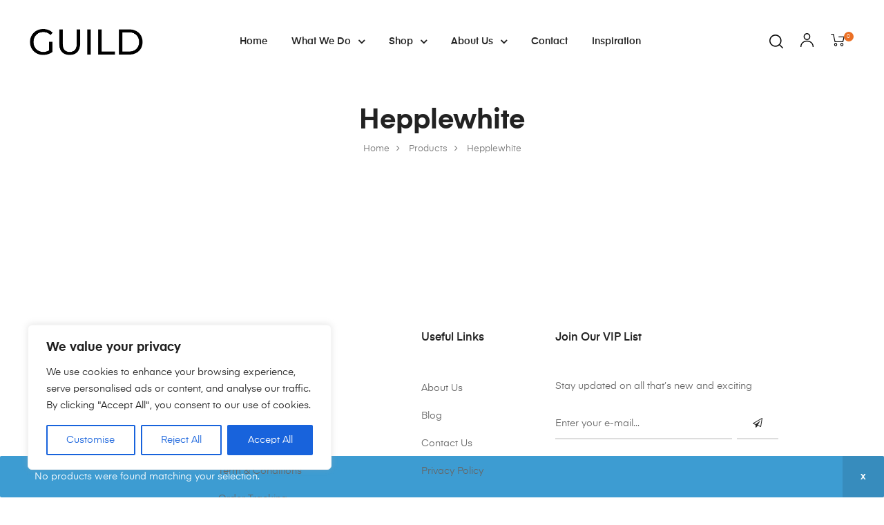

--- FILE ---
content_type: text/css
request_url: https://guild.scot/wp-content/themes/auros/assets/css/carousel.css?ver=6.8.3
body_size: 3770
content:
/*rtl:begin:ignore*/
/*
 *  Owl Carousel - Core
 */
.owl-carousel,
.woocommerce-product-carousel ul.products,
.woocommerce .woocommerce-carousel ul.products {
  display: none;
  width: 100%;
  -webkit-tap-highlight-color: transparent;
  /* position relative and z-index fix webkit rendering fonts issue */
  position: relative;
  z-index: 1;
}
.owl-carousel .owl-stage,
.woocommerce-product-carousel ul.products .owl-stage,
.woocommerce .woocommerce-carousel ul.products .owl-stage {
  position: relative;
  -ms-touch-action: pan-Y;
  -moz-backface-visibility: hidden;
  /* fix firefox animation glitch */
}
.owl-carousel .owl-stage:after,
.woocommerce-product-carousel ul.products .owl-stage:after,
.woocommerce .woocommerce-carousel ul.products .owl-stage:after {
  content: ".";
  display: block;
  clear: both;
  visibility: hidden;
  line-height: 0;
  height: 0;
}
.owl-carousel .owl-stage-outer,
.woocommerce-product-carousel ul.products .owl-stage-outer,
.woocommerce .woocommerce-carousel ul.products .owl-stage-outer {
  position: relative;
  overflow: hidden;
  /* fix for flashing background */
  -webkit-transform: translateZ(0);
}
.owl-carousel .owl-item,
.owl-carousel .owl-wrapper,
.woocommerce-product-carousel ul.products .owl-item,
.woocommerce-product-carousel ul.products .owl-wrapper,
.woocommerce .woocommerce-carousel ul.products .owl-item,
.woocommerce .woocommerce-carousel ul.products .owl-wrapper {
  -webkit-backface-visibility: hidden;
  -moz-backface-visibility: hidden;
  -ms-backface-visibility: hidden;
  -webkit-transform: translateZ(0);
  -moz-transform: translateZ(0);
  -ms-transform: translateZ(0);
}

.owl-carousel .owl-item,
.woocommerce-product-carousel ul.products .owl-item,
.woocommerce .woocommerce-carousel ul.products .owl-item {
  position: relative;
  min-height: 1px;
  float: left;
  -webkit-backface-visibility: hidden;
  -webkit-tap-highlight-color: transparent;
  -webkit-touch-callout: none;
}
.owl-carousel .owl-dots.disabled,
.owl-carousel .owl-nav.disabled,
.woocommerce-product-carousel ul.products .owl-dots.disabled,
.woocommerce-product-carousel ul.products .owl-nav.disabled,
.woocommerce .woocommerce-carousel ul.products .owl-dots.disabled,
.woocommerce .woocommerce-carousel ul.products .owl-nav.disabled {
  display: none;
}
.owl-carousel .owl-dot,
.owl-carousel .owl-nav .owl-next,
.owl-carousel .owl-nav .owl-prev,
.woocommerce-product-carousel ul.products .owl-dot,
.woocommerce-product-carousel ul.products .owl-nav .owl-next,
.woocommerce-product-carousel ul.products .owl-nav .owl-prev,
.woocommerce .woocommerce-carousel ul.products .owl-dot,
.woocommerce .woocommerce-carousel ul.products .owl-nav .owl-next,
.woocommerce .woocommerce-carousel ul.products .owl-nav .owl-prev {
  cursor: pointer;
  cursor: hand;
  -webkit-user-select: none;
  -moz-user-select: none;
  -ms-user-select: none;
  user-select: none;
}
.owl-carousel.owl-loaded,
.woocommerce-product-carousel ul.owl-loaded.products,
.woocommerce .woocommerce-carousel ul.owl-loaded.products {
  display: block;
}
.owl-carousel + .owl-carousel-thumbnail,
.woocommerce-product-carousel ul.products + .owl-carousel-thumbnail,
.woocommerce .woocommerce-carousel ul.products + .owl-carousel-thumbnail {
  margin-top: 10px;
}
.owl-carousel + .owl-carousel-thumbnail .owl-item .item,
.woocommerce-product-carousel ul.products + .owl-carousel-thumbnail .owl-item .item,
.woocommerce .woocommerce-carousel ul.products + .owl-carousel-thumbnail .owl-item .item {
  opacity: 0.2;
  transition: opacity 0.4s;
  cursor: pointer;
}
.owl-carousel + .owl-carousel-thumbnail .owl-item .item.selected,
.owl-carousel + .owl-carousel-thumbnail .owl-item .item:hover,
.woocommerce-product-carousel ul.products + .owl-carousel-thumbnail .owl-item .item.selected,
.woocommerce-product-carousel ul.products + .owl-carousel-thumbnail .owl-item .item:hover,
.woocommerce .woocommerce-carousel ul.products + .owl-carousel-thumbnail .owl-item .item.selected,
.woocommerce .woocommerce-carousel ul.products + .owl-carousel-thumbnail .owl-item .item:hover {
  opacity: 1;
}
.owl-carousel.owl-loading,
.woocommerce-product-carousel ul.owl-loading.products,
.woocommerce .woocommerce-carousel ul.owl-loading.products {
  opacity: 0;
  display: block;
}
.owl-carousel.owl-hidden,
.woocommerce-product-carousel ul.owl-hidden.products,
.woocommerce .woocommerce-carousel ul.owl-hidden.products {
  opacity: 0;
}
.owl-carousel.owl-refresh .owl-item,
.woocommerce-product-carousel ul.owl-refresh.products .owl-item,
.woocommerce .woocommerce-carousel ul.owl-refresh.products .owl-item {
  visibility: hidden;
}
.owl-carousel.owl-drag .owl-item,
.woocommerce-product-carousel ul.owl-drag.products .owl-item,
.woocommerce .woocommerce-carousel ul.owl-drag.products .owl-item {
  -webkit-user-select: none;
  -moz-user-select: none;
  -ms-user-select: none;
  user-select: none;
}
.owl-carousel.owl-grab,
.woocommerce-product-carousel ul.owl-grab.products,
.woocommerce .woocommerce-carousel ul.owl-grab.products {
  cursor: move;
  cursor: grab;
}
.owl-carousel.owl-rtl,
.woocommerce-product-carousel ul.owl-rtl.products,
.woocommerce .woocommerce-carousel ul.owl-rtl.products {
  direction: rtl;
}
.owl-carousel.owl-rtl .owl-item,
.woocommerce-product-carousel ul.owl-rtl.products .owl-item,
.woocommerce .woocommerce-carousel ul.owl-rtl.products .owl-item {
  float: right;
}

/*
 *  Owl Carousel - Animate Plugin
 */
.owl-carousel .animated,
.woocommerce-product-carousel ul.products .animated,
.woocommerce .woocommerce-carousel ul.products .animated {
  animation-duration: 1s;
  animation-fill-mode: both;
}

.owl-carousel .owl-animated-in,
.woocommerce-product-carousel ul.products .owl-animated-in,
.woocommerce .woocommerce-carousel ul.products .owl-animated-in {
  z-index: 0;
}

.owl-carousel .owl-animated-out,
.woocommerce-product-carousel ul.products .owl-animated-out,
.woocommerce .woocommerce-carousel ul.products .owl-animated-out {
  z-index: 1;
}

.owl-carousel .fadeOut,
.woocommerce-product-carousel ul.products .fadeOut,
.woocommerce .woocommerce-carousel ul.products .fadeOut {
  animation-name: d;
}

@keyframes d {
  0% {
    opacity: 1;
  }
  to {
    opacity: 0;
  }
}

/*
 * 	Owl Carousel - Auto Height Plugin
 */
.owl-height {
  transition: height 0.5s ease-in-out;
}

/*
 * 	Owl Carousel - Lazy Load Plugin
 */
.owl-carousel .owl-item .owl-lazy,
.woocommerce-product-carousel ul.products .owl-item .owl-lazy,
.woocommerce .woocommerce-carousel ul.products .owl-item .owl-lazy {
  opacity: 0;
  transition: opacity 0.4s ease;
}

.owl-carousel .owl-item img.owl-lazy,
.woocommerce-product-carousel ul.products .owl-item img.owl-lazy,
.woocommerce .woocommerce-carousel ul.products .owl-item img.owl-lazy {
  transform-style: preserve-3d;
}

/*
 * 	Owl Carousel - Video Plugin
 */
.owl-carousel .owl-video-wrapper,
.woocommerce-product-carousel ul.products .owl-video-wrapper,
.woocommerce .woocommerce-carousel ul.products .owl-video-wrapper {
  position: relative;
  height: 100%;
  background: #000;
}

.owl-carousel .owl-video-play-icon,
.woocommerce-product-carousel ul.products .owl-video-play-icon,
.woocommerce .woocommerce-carousel ul.products .owl-video-play-icon {
  position: absolute;
  height: 80px;
  width: 80px;
  left: 50%;
  top: 50%;
  margin-left: -40px;
  margin-top: -40px;
  background: url(../images/owl.video.play.png) no-repeat;
  cursor: pointer;
  z-index: 1;
  -webkit-backface-visibility: hidden;
  transition: transform 0.1s ease;
}

.owl-carousel .owl-video-play-icon:hover,
.woocommerce-product-carousel ul.products .owl-video-play-icon:hover,
.woocommerce .woocommerce-carousel ul.products .owl-video-play-icon:hover {
  transform: scale(1.3);
}

.owl-carousel .owl-video-playing .owl-video-play-icon,
.owl-carousel .owl-video-playing .owl-video-tn,
.woocommerce-product-carousel ul.products .owl-video-playing .owl-video-play-icon,
.woocommerce-product-carousel ul.products .owl-video-playing .owl-video-tn,
.woocommerce .woocommerce-carousel ul.products .owl-video-playing .owl-video-play-icon,
.woocommerce .woocommerce-carousel ul.products .owl-video-playing .owl-video-tn {
  display: none;
}

.owl-carousel .owl-video-tn,
.woocommerce-product-carousel ul.products .owl-video-tn,
.woocommerce .woocommerce-carousel ul.products .owl-video-tn {
  opacity: 0;
  height: 100%;
  background-position: 50%;
  background-repeat: no-repeat;
  background-size: contain;
  transition: opacity 0.4s ease;
}

.owl-carousel .owl-video-frame,
.woocommerce-product-carousel ul.products .owl-video-frame,
.woocommerce .woocommerce-carousel ul.products .owl-video-frame {
  position: relative;
  z-index: 1;
  height: 100%;
  width: 100%;
}

/*rtl:end:ignore*/
/*
 * 	Default theme - Owl Carousel CSS File
 */
.owl-theme.owl-carousel .owl-nav,
.owl-theme .products .owl-nav,
.owl-theme.woocommerce-carousel .owl-nav,
.woocommerce-product-carousel ul.owl-theme.products .owl-nav,
.woocommerce .woocommerce-carousel ul.owl-theme.products .owl-nav {
  /* 		margin-top: 10px; */
  text-align: center;
  -webkit-tap-highlight-color: transparent;
}
.owl-theme.owl-carousel .owl-nav [class*="owl-"],
.owl-theme .products .owl-nav [class*="owl-"],
.owl-theme.woocommerce-carousel .owl-nav [class*="owl-"],
.woocommerce-product-carousel ul.owl-theme.products .owl-nav [class*="owl-"],
.woocommerce .woocommerce-carousel ul.owl-theme.products .owl-nav [class*="owl-"] {
  color: #ccc;
  margin: 0;
  padding: 0;
  background: transparent;
  display: inline-block;
  cursor: pointer;
  border-radius: 50%;
  position: absolute;
  top: 50%;
  transform: translateY(-50%);
  text-align: center;
  font-size: 0;
  transition: all 0.3s ease;
}
.owl-theme.owl-carousel .owl-nav [class*="owl-"]:before,
.owl-theme .products .owl-nav [class*="owl-"]:before,
.owl-theme.woocommerce-carousel .owl-nav [class*="owl-"]:before,
.woocommerce-product-carousel ul.owl-theme.products .owl-nav [class*="owl-"]:before,
.woocommerce .woocommerce-carousel ul.owl-theme.products .owl-nav [class*="owl-"]:before {
  font-size: 22px;
  font-size: 1.57143rem;
  font-family: FontAwesome;
  display: block;
  color: #ccc;
  width: 45px;
  height: 45px;
  line-height: 45px;
}
.owl-theme.owl-carousel .owl-nav [class*="owl-"].owl-next,
.owl-theme .products .owl-nav [class*="owl-"].owl-next,
.owl-theme.woocommerce-carousel .owl-nav [class*="owl-"].owl-next,
.woocommerce-product-carousel ul.owl-theme.products .owl-nav [class*="owl-"].owl-next,
.woocommerce .woocommerce-carousel ul.owl-theme.products .owl-nav [class*="owl-"].owl-next {
  right: 15px;
  opacity: 0;
}
.owl-theme.owl-carousel .owl-nav [class*="owl-"].owl-next:before,
.owl-theme .products .owl-nav [class*="owl-"].owl-next:before,
.owl-theme.woocommerce-carousel .owl-nav [class*="owl-"].owl-next:before,
.woocommerce-product-carousel ul.owl-theme.products .owl-nav [class*="owl-"].owl-next:before,
.woocommerce .woocommerce-carousel ul.owl-theme.products .owl-nav [class*="owl-"].owl-next:before {
  text-align: center;
  display: block;
  content: "\f178";
}
.owl-theme.owl-carousel .owl-nav [class*="owl-"].owl-prev,
.owl-theme .products .owl-nav [class*="owl-"].owl-prev,
.owl-theme.woocommerce-carousel .owl-nav [class*="owl-"].owl-prev,
.woocommerce-product-carousel ul.owl-theme.products .owl-nav [class*="owl-"].owl-prev,
.woocommerce .woocommerce-carousel ul.owl-theme.products .owl-nav [class*="owl-"].owl-prev {
  left: 15px;
  opacity: 0;
}
.owl-theme.owl-carousel .owl-nav [class*="owl-"].owl-prev:before,
.owl-theme .products .owl-nav [class*="owl-"].owl-prev:before,
.owl-theme.woocommerce-carousel .owl-nav [class*="owl-"].owl-prev:before,
.woocommerce-product-carousel ul.owl-theme.products .owl-nav [class*="owl-"].owl-prev:before,
.woocommerce .woocommerce-carousel ul.owl-theme.products .owl-nav [class*="owl-"].owl-prev:before {
  text-align: center;
  display: block;
  content: "\f177";
}
.owl-theme.owl-carousel .owl-nav [class*="owl-"]:hover,
.owl-theme .products .owl-nav [class*="owl-"]:hover,
.owl-theme.woocommerce-carousel .owl-nav [class*="owl-"]:hover,
.woocommerce-product-carousel ul.owl-theme.products .owl-nav [class*="owl-"]:hover,
.woocommerce .woocommerce-carousel ul.owl-theme.products .owl-nav [class*="owl-"]:hover {
  background-color: transparent;
  text-decoration: none;
}
.owl-theme.owl-carousel .owl-nav [class*="owl-"]:hover:before,
.owl-theme .products .owl-nav [class*="owl-"]:hover:before,
.owl-theme.woocommerce-carousel .owl-nav [class*="owl-"]:hover:before,
.woocommerce-product-carousel ul.owl-theme.products .owl-nav [class*="owl-"]:hover:before,
.woocommerce .woocommerce-carousel ul.owl-theme.products .owl-nav [class*="owl-"]:hover:before {
  color: #eb7025;
}
.owl-theme.owl-carousel .owl-nav .disabled,
.owl-theme .products .owl-nav .disabled,
.owl-theme.woocommerce-carousel .owl-nav .disabled,
.woocommerce-product-carousel ul.owl-theme.products .owl-nav .disabled,
.woocommerce .woocommerce-carousel ul.owl-theme.products .owl-nav .disabled {
  opacity: 0.5;
  cursor: no-drop;
}

.owl-theme.owl-carousel:hover .owl-nav [class*="owl-"].owl-next,
.owl-theme.owl-carousel:hover .owl-nav [class*="owl-"].owl-prev,
.owl-theme .products:hover .owl-nav [class*="owl-"].owl-next,
.owl-theme .products:hover .owl-nav [class*="owl-"].owl-prev,
.owl-theme.woocommerce-carousel:hover .owl-nav [class*="owl-"].owl-next,
.owl-theme.woocommerce-carousel:hover .owl-nav [class*="owl-"].owl-prev,
.woocommerce-product-carousel ul.owl-theme.products:hover .owl-nav [class*="owl-"].owl-next,
.woocommerce-product-carousel ul.owl-theme.products:hover .owl-nav [class*="owl-"].owl-prev,
.woocommerce .woocommerce-carousel ul.owl-theme.products:hover .owl-nav [class*="owl-"].owl-next,
.woocommerce .woocommerce-carousel ul.owl-theme.products:hover .owl-nav [class*="owl-"].owl-prev {
  opacity: 1;
}

.owl-theme.owl-carousel .products,
.owl-theme .products .products,
.owl-theme.woocommerce-carousel .products,
.woocommerce-product-carousel ul.owl-theme.products .products,
.woocommerce .woocommerce-carousel ul.owl-theme.products .products {
  position: static;
}

.owl-theme.owl-carousel .owl-dots,
.owl-theme .products .owl-dots,
.owl-theme.woocommerce-carousel .owl-dots,
.woocommerce-product-carousel ul.owl-theme.products .owl-dots,
.woocommerce .woocommerce-carousel ul.owl-theme.products .owl-dots {
  margin-top: 1.5rem;
  margin-bottom: 1.5rem;
  text-align: center;
  -webkit-tap-highlight-color: transparent;
}
.owl-theme.owl-carousel .owl-dots .owl-dot,
.owl-theme .products .owl-dots .owl-dot,
.owl-theme.woocommerce-carousel .owl-dots .owl-dot,
.woocommerce-product-carousel ul.owl-theme.products .owl-dots .owl-dot,
.woocommerce .woocommerce-carousel ul.owl-theme.products .owl-dots .owl-dot {
  display: inline-block;
  zoom: 1;
  *display: inline;
  background-color: #eee;
  width: 10px;
  height: 10px;
  text-align: center;
  margin: 0 5px;
  border-radius: 50%;
  position: relative;
  transition: all 0.3s ease;
  vertical-align: middle;
}

.owl-theme.owl-carousel.nav-position-top-right .owl-nav,
.owl-theme .products.nav-position-top-right .owl-nav,
.owl-theme.woocommerce-carousel.nav-position-top-right .owl-nav,
.woocommerce-product-carousel ul.owl-theme.nav-position-top-right.products .owl-nav,
.woocommerce .woocommerce-carousel ul.owl-theme.nav-position-top-right.products .owl-nav {
  position: absolute;
  top: -90px;
  right: 0;
}
.owl-theme.owl-carousel.nav-position-top-right .owl-nav [class*="owl-"],
.owl-theme .products.nav-position-top-right .owl-nav [class*="owl-"],
.owl-theme.woocommerce-carousel.nav-position-top-right .owl-nav [class*="owl-"],
.woocommerce-product-carousel ul.owl-theme.nav-position-top-right.products .owl-nav [class*="owl-"],
.woocommerce .woocommerce-carousel ul.owl-theme.nav-position-top-right.products .owl-nav [class*="owl-"] {
  position: static;
  transform: translate(0);
}

.owl-theme.owl-carousel.nav-position-top-center .owl-nav,
.owl-theme .products.nav-position-top-center .owl-nav,
.owl-theme.woocommerce-carousel.nav-position-top-center .owl-nav,
.woocommerce-product-carousel ul.owl-theme.nav-position-top-center.products .owl-nav,
.woocommerce .woocommerce-carousel ul.owl-theme.nav-position-top-center.products .owl-nav {
  position: absolute;
  left: 50%;
  transform: translate(-50%);
  top: -90px;
}
.owl-theme.owl-carousel.nav-position-top-center .owl-nav [class*="owl-"],
.owl-theme .products.nav-position-top-center .owl-nav [class*="owl-"],
.owl-theme.woocommerce-carousel.nav-position-top-center .owl-nav [class*="owl-"],
.woocommerce-product-carousel ul.owl-theme.nav-position-top-center.products .owl-nav [class*="owl-"],
.woocommerce .woocommerce-carousel ul.owl-theme.nav-position-top-center.products .owl-nav [class*="owl-"] {
  position: static;
  transform: translateY(woocommerce-carousel0);
}

.owl-theme.owl-carousel.nav-position-bottom-center .owl-nav,
.owl-theme .products.nav-position-bottom-center .owl-nav,
.owl-theme.woocommerce-carousel.nav-position-bottom-center .owl-nav,
.woocommerce-product-carousel ul.owl-theme.nav-position-bottom-center.products .owl-nav,
.woocommerce .woocommerce-carousel ul.owl-theme.nav-position-bottom-center.products .owl-nav {
  margin-top: 1.5rem;
}
.owl-theme.owl-carousel.nav-position-bottom-center .owl-nav [class*="owl-"],
.owl-theme .products.nav-position-bottom-center .owl-nav [class*="owl-"],
.owl-theme.woocommerce-carousel.nav-position-bottom-center .owl-nav [class*="owl-"],
.woocommerce-product-carousel ul.owl-theme.nav-position-bottom-center.products .owl-nav [class*="owl-"],
.woocommerce .woocommerce-carousel ul.owl-theme.nav-position-bottom-center.products .owl-nav [class*="owl-"] {
  position: static;
  transform: translate(0);
}

.owl-theme.owl-carousel.nav-style-2 .owl-nav,
.owl-theme .products.nav-style-2 .owl-nav,
.owl-theme.woocommerce-carousel.nav-style-2 .owl-nav,
.woocommerce-product-carousel ul.owl-theme.nav-style-2.products .owl-nav,
.woocommerce .woocommerce-carousel ul.owl-theme.nav-style-2.products .owl-nav {
  margin: 0 -4px;
}
.owl-theme.owl-carousel.nav-style-2 .owl-nav [class*="owl"],
.owl-theme .products.nav-style-2 .owl-nav [class*="owl"],
.owl-theme.woocommerce-carousel.nav-style-2 .owl-nav [class*="owl"],
.woocommerce-product-carousel ul.owl-theme.nav-style-2.products .owl-nav [class*="owl"],
.woocommerce .woocommerce-carousel ul.owl-theme.nav-style-2.products .owl-nav [class*="owl"] {
  width: 30px !important;
  height: 30px !important;
  line-height: 20px !important;
  margin-right: 0.25rem;
  margin-left: 0.25rem;
  padding: 0;
  border-radius: 50%;
  border-width: 2px;
  border-style: solid;
  background-color: transparent;
}
.owl-theme.owl-carousel.nav-style-2 .owl-nav [class*="owl"]:before,
.owl-theme .products.nav-style-2 .owl-nav [class*="owl"]:before,
.owl-theme.woocommerce-carousel.nav-style-2 .owl-nav [class*="owl"]:before,
.woocommerce-product-carousel ul.owl-theme.nav-style-2.products .owl-nav [class*="owl"]:before,
.woocommerce .woocommerce-carousel ul.owl-theme.nav-style-2.products .owl-nav [class*="owl"]:before {
  font-size: 24px;
  font-size: 1.71429rem;
  font-size: 24px !important;
  font-size: 1.5rem !important;
  font-family: web-mob !important;
  font-style: normal !important;
  font-weight: 400 !important;
  font-variant: normal !important;
  text-transform: none !important;
  speak: none;
  -webkit-font-smoothing: antialiased;
  -moz-osx-font-smoothing: grayscale;
}
.owl-theme.owl-carousel.nav-style-2 .owl-nav [class*="owl"]:hover,
.owl-theme .products.nav-style-2 .owl-nav [class*="owl"]:hover,
.owl-theme.woocommerce-carousel.nav-style-2 .owl-nav [class*="owl"]:hover,
.woocommerce-product-carousel ul.owl-theme.nav-style-2.products .owl-nav [class*="owl"]:hover,
.woocommerce .woocommerce-carousel ul.owl-theme.nav-style-2.products .owl-nav [class*="owl"]:hover {
  border-radius: 50%;
  border-width: 2px;
  border-style: solid;
  background-color: transparent;
}
.owl-theme.owl-carousel.nav-style-2 .owl-nav .owl-next:before,
.owl-theme .products.nav-style-2 .owl-nav .owl-next:before,
.owl-theme.woocommerce-carousel.nav-style-2 .owl-nav .owl-next:before,
.woocommerce-product-carousel ul.owl-theme.nav-style-2.products .owl-nav .owl-next:before,
.woocommerce .woocommerce-carousel ul.owl-theme.nav-style-2.products .owl-nav .owl-next:before {
  content: "\e4ce" !important;
}
.owl-theme.owl-carousel.nav-style-2 .owl-nav .owl-prev:before,
.owl-theme .products.nav-style-2 .owl-nav .owl-prev:before,
.owl-theme.woocommerce-carousel.nav-style-2 .owl-nav .owl-prev:before,
.woocommerce-product-carousel ul.owl-theme.nav-style-2.products .owl-nav .owl-prev:before,
.woocommerce .woocommerce-carousel ul.owl-theme.nav-style-2.products .owl-nav .owl-prev:before {
  content: "\e4cb" !important;
}

.owl-theme.owl-carousel.nav-style-3 .owl-nav [class*="owl"],
.owl-theme .products.nav-style-3 .owl-nav [class*="owl"],
.owl-theme.woocommerce-carousel.nav-style-3 .owl-nav [class*="owl"],
.woocommerce-product-carousel ul.owl-theme.nav-style-3.products .owl-nav [class*="owl"],
.woocommerce .woocommerce-carousel ul.owl-theme.nav-style-3.products .owl-nav [class*="owl"] {
  background: transparent;
}
.owl-theme.owl-carousel.nav-style-3 .owl-nav [class*="owl"]:before,
.owl-theme .products.nav-style-3 .owl-nav [class*="owl"]:before,
.owl-theme.woocommerce-carousel.nav-style-3 .owl-nav [class*="owl"]:before,
.woocommerce-product-carousel ul.owl-theme.nav-style-3.products .owl-nav [class*="owl"]:before,
.woocommerce .woocommerce-carousel ul.owl-theme.nav-style-3.products .owl-nav [class*="owl"]:before {
  font-size: 24px;
  font-size: 1.71429rem;
  color: #000;
}
.owl-theme.owl-carousel.nav-style-3 .owl-nav [class*="owl"]:hover,
.owl-theme .products.nav-style-3 .owl-nav [class*="owl"]:hover,
.owl-theme.woocommerce-carousel.nav-style-3 .owl-nav [class*="owl"]:hover,
.woocommerce-product-carousel ul.owl-theme.nav-style-3.products .owl-nav [class*="owl"]:hover,
.woocommerce .woocommerce-carousel ul.owl-theme.nav-style-3.products .owl-nav [class*="owl"]:hover {
  background-color: transparent;
}

.owl-theme.owl-carousel.nav-style-3 .owl-nav .owl-next:before,
.owl-theme .products.nav-style-3 .owl-nav .owl-next:before,
.owl-theme.woocommerce-carousel.nav-style-3 .owl-nav .owl-next:before,
.woocommerce-product-carousel ul.owl-theme.nav-style-3.products .owl-nav .owl-next:before,
.woocommerce .woocommerce-carousel ul.owl-theme.nav-style-3.products .owl-nav .owl-next:before {
  content: "\e1d8" !important;
}

.owl-theme.owl-carousel.nav-style-3 .owl-nav .owl-prev:before,
.owl-theme .products.nav-style-3 .owl-nav .owl-prev:before,
.owl-theme.woocommerce-carousel.nav-style-3 .owl-nav .owl-prev:before,
.woocommerce-product-carousel ul.owl-theme.nav-style-3.products .owl-nav .owl-prev:before,
.woocommerce .woocommerce-carousel ul.owl-theme.nav-style-3.products .owl-nav .owl-prev:before {
  content: "\e1d9" !important;
}

.owl-theme.owl-carousel.nav-style-4 .owl-nav [class*="owl"],
.owl-theme .products.nav-style-4 .owl-nav [class*="owl"],
.owl-theme.woocommerce-carousel.nav-style-4 .owl-nav [class*="owl"],
.woocommerce-product-carousel ul.owl-theme.nav-style-4.products .owl-nav [class*="owl"],
.woocommerce .woocommerce-carousel ul.owl-theme.nav-style-4.products .owl-nav [class*="owl"] {
  background: transparent;
}
.owl-theme.owl-carousel.nav-style-4 .owl-nav [class*="owl"]:hover,
.owl-theme .products.nav-style-4 .owl-nav [class*="owl"]:hover,
.owl-theme.woocommerce-carousel.nav-style-4 .owl-nav [class*="owl"]:hover,
.woocommerce-product-carousel ul.owl-theme.nav-style-4.products .owl-nav [class*="owl"]:hover,
.woocommerce .woocommerce-carousel ul.owl-theme.nav-style-4.products .owl-nav [class*="owl"]:hover {
  background-color: transparent;
}

.owl-theme.owl-carousel.nav-style-4 .owl-nav .owl-next,
.owl-theme.owl-carousel.nav-style-4 .owl-nav .owl-prev,
.owl-theme .products.nav-style-4 .owl-nav .owl-next,
.owl-theme .products.nav-style-4 .owl-nav .owl-prev,
.owl-theme.woocommerce-carousel.nav-style-4 .owl-nav .owl-next,
.owl-theme.woocommerce-carousel.nav-style-4 .owl-nav .owl-prev,
.woocommerce-product-carousel ul.owl-theme.nav-style-4.products .owl-nav .owl-next,
.woocommerce-product-carousel ul.owl-theme.nav-style-4.products .owl-nav .owl-prev,
.woocommerce .woocommerce-carousel ul.owl-theme.nav-style-4.products .owl-nav .owl-next,
.woocommerce .woocommerce-carousel ul.owl-theme.nav-style-4.products .owl-nav .owl-prev {
  font-size: 13px;
  font-size: 0.92857rem;
  min-width: 80px;
  line-height: 2;
  letter-spacing: 0.2em;
}
.owl-theme.owl-carousel.nav-style-4 .owl-nav .owl-next:after,
.owl-theme.owl-carousel.nav-style-4 .owl-nav .owl-next:before,
.owl-theme.owl-carousel.nav-style-4 .owl-nav .owl-prev:after,
.owl-theme.owl-carousel.nav-style-4 .owl-nav .owl-prev:before,
.owl-theme .products.nav-style-4 .owl-nav .owl-next:after,
.owl-theme .products.nav-style-4 .owl-nav .owl-next:before,
.owl-theme .products.nav-style-4 .owl-nav .owl-prev:after,
.owl-theme .products.nav-style-4 .owl-nav .owl-prev:before,
.owl-theme.woocommerce-carousel.nav-style-4 .owl-nav .owl-next:after,
.owl-theme.woocommerce-carousel.nav-style-4 .owl-nav .owl-next:before,
.owl-theme.woocommerce-carousel.nav-style-4 .owl-nav .owl-prev:after,
.owl-theme.woocommerce-carousel.nav-style-4 .owl-nav .owl-prev:before,
.woocommerce-product-carousel ul.owl-theme.nav-style-4.products .owl-nav .owl-next:after,
.woocommerce-product-carousel ul.owl-theme.nav-style-4.products .owl-nav .owl-next:before,
.woocommerce-product-carousel ul.owl-theme.nav-style-4.products .owl-nav .owl-prev:after,
.woocommerce-product-carousel ul.owl-theme.nav-style-4.products .owl-nav .owl-prev:before,
.woocommerce .woocommerce-carousel ul.owl-theme.nav-style-4.products .owl-nav .owl-next:after,
.woocommerce .woocommerce-carousel ul.owl-theme.nav-style-4.products .owl-nav .owl-next:before,
.woocommerce .woocommerce-carousel ul.owl-theme.nav-style-4.products .owl-nav .owl-prev:after,
.woocommerce .woocommerce-carousel ul.owl-theme.nav-style-4.products .owl-nav .owl-prev:before {
  display: none;
}

.owl-theme.owl-carousel.nav-style-4 .owl-nav .owl-prev,
.owl-theme .products.nav-style-4 .owl-nav .owl-prev,
.owl-theme.woocommerce-carousel.nav-style-4 .owl-nav .owl-prev,
.woocommerce-product-carousel ul.owl-theme.nav-style-4.products .owl-nav .owl-prev,
.woocommerce .woocommerce-carousel ul.owl-theme.nav-style-4.products .owl-nav .owl-prev {
  text-align: left;
}

.owl-theme.owl-carousel.nav-style-4 .owl-nav .owl-next,
.owl-theme .products.nav-style-4 .owl-nav .owl-next,
.owl-theme.woocommerce-carousel.nav-style-4 .owl-nav .owl-next,
.woocommerce-product-carousel ul.owl-theme.nav-style-4.products .owl-nav .owl-next,
.woocommerce .woocommerce-carousel ul.owl-theme.nav-style-4.products .owl-nav .owl-next {
  text-align: right;
}

.slider-visible .owl-carousel .owl-stage-outer,
.slider-visible .woocommerce-product-carousel ul.products .owl-stage-outer,
.slider-visible .woocommerce .woocommerce-carousel ul.products .owl-stage-outer,
.woocommerce-product-carousel .slider-visible ul.products .owl-stage-outer,
.woocommerce .woocommerce-carousel .slider-visible ul.products .owl-stage-outer {
  overflow: visible;
}

.woocommerce-product-carousel ul.products,
.woocommerce .woocommerce-carousel ul.products {
  position: static;
}


--- FILE ---
content_type: text/css
request_url: https://guild.scot/wp-content/themes/auros/assets/css/woocommerce.css?ver=6.8.3
body_size: 39224
content:
/* inject:scss */
.alm-listing.products li img {
  position: static;
}

.osf-woocommerce-ajaxload .loading:before {
  content: "";
  width: 30px;
  height: 30px;
  display: block;
  vertical-align: middle;
  border: 1px solid #bbb;
  border-left-color: #000;
  border-radius: 50%;
  animation: p 0.45s infinite linear;
  -webkit-animation: p 0.45s infinite linear;
  margin: 40px auto;
}

@keyframes p {
  to {
    transform: rotate(1turn);
  }
}

.price del {
  font-weight: 400;
  text-decoration: line-through;
  position: relative;
}
.price del + ins {
  margin-left: 0.327em;
}

.product-title {
  font-weight: 500;
}

.site-header-cart {
  list-style-type: none;
  margin-left: 0;
  padding: 0;
  margin-bottom: 0;
}
.site-header-cart .shopping_cart_nav .product_list_widget img,
.site-header-cart .widget_shopping_cart .product_list_widget img {
  margin-right: 1em;
  max-width: 40px;
}

.site-search {
  font-size: 0.875em;
  clear: both;
  display: none;
}
.site-search .widget_product_search input[type="search"],
.site-search .widget_product_search input[type="text"] {
  padding: 1em 1.41575em;
  line-height: 1;
}
.site-search .widget_product_search form:before {
  top: 1.15em;
  left: 1.15em;
}
.site-search .widget_product_search #searchsubmit {
  clip: rect(1px 1px 1px 1px);
  /* IE6, IE7 */
  clip: rect(1px, 1px, 1px, 1px);
  position: absolute !important;
}

/**
 * Shop tables
 */

table.shop_table_responsive tbody th,
table.shop_table_responsive thead {
  display: none;
}

table.shop_table_responsive tr td {
  display: block;
  clear: both;
}
table.shop_table_responsive tr td:before {
  content: attr(data-title) ": ";
  font-weight: 600;
  float: left;
}
table.shop_table_responsive tr td.product-remove a {
  text-align: left;
}
table.shop_table_responsive tr td.actions:before,
table.shop_table_responsive tr td.download-actions:before,
table.shop_table_responsive tr td.product-remove:before {
  display: none;
}
table.shop_table_responsive tr td.download-actions .button {
  display: block;
  text-align: center;
}

table.shop_table_responsive.my_account_orders .order-actions {
  text-align: right;
}

.stock:empty:before,
table.shop_table_responsive.my_account_orders .order-actions:before {
  display: none;
}

.stock.in-stock {
  color: #0f834d;
}

.stock.out-of-stock {
  color: #e2401c;
}

a.reset_variations {
  display: inline-block;
  margin-left: 1em;
}

.site-header .shopping_cart_nav li,
.site-header .shopping_cart_nav p.buttons,
.site-header .shopping_cart_nav p.total,
.site-header .widget_shopping_cart li,
.site-header .widget_shopping_cart p.buttons,
.site-header .widget_shopping_cart p.total {
  padding-left: 20px;
  padding-right: 20px;
}

.site-header .shopping_cart_nav > li {
  padding: 0;
}

.wc-proceed-to-checkout {
  margin-bottom: 1.618em;
}
.wc-proceed-to-checkout:after,
.wc-proceed-to-checkout:before {
  content: "";
  display: table;
}
.wc-proceed-to-checkout:after {
  clear: both;
}
.wc-proceed-to-checkout .button {
  display: block;
}
.wc-proceed-to-checkout .button:after {
  content: none;
}
.wc-proceed-to-checkout a.checkout-button {
  width: 100%;
}
.woocommerce-shipping-calculator,
.woocommerce-shipping-calculator > p:first-child {
  margin: 0;
}
.woocommerce-shipping-calculator .shipping-calculator-form {
  padding-top: 1.41575em;
}

ul#shipping_method {
  list-style: none;
  margin-left: 0;
}
ul#shipping_method li {
  margin-bottom: 0.23608em;
}
ul#shipping_method li:last-child {
  margin-bottom: 0;
}
ul#shipping_method input {
  margin-right: 0.33423em;
}

.woocommerce-checkout ul#shipping_method {
  margin-bottom: 0;
}

/**
 * Password strength meter
 */
.woocommerce-password-strength {
  text-align: left;
  font-weight: 600;
  padding: 0.54079em 0;
  text-align: right;
  font-size: 0.875em;
}
.woocommerce-password-strength.strong {
  color: #0f834d;
}
.woocommerce-password-strength.bad,
.woocommerce-password-strength.short {
  color: #e2401c;
}
.woocommerce-password-strength.good {
  color: #3d9cd2;
}

/**
 * General WooCommerce components
 */
.woocommerce-form__label-for-checkbox {
  cursor: pointer;
  display: block;
}
.woocommerce-form__label-for-checkbox .woocommerce-form__input-checkbox {
  margin-right: 0.33423em;
}

.form-row label {
  display: block;
}

.form-row input,
.form-row select,
.form-row textarea {
  width: 100%;
}

.form-row .button,
.form-row input[type="checkbox"],
.form-row input[type="radio"] {
  width: auto;
}

.form-row.create-account label {
  display: inline-block;
}

.form-row.woocommerce-validated input.input-text {
  box-shadow: inset 2px 0 0 #0f834d;
}

.form-row.woocommerce-invalid input.input-text {
  box-shadow: inset 2px 0 0 #e2401c;
}

.form-row-last {
  margin-right: 0 !important;
}

.form-row-wide {
  clear: both;
  width: 100%;
}

.required {
  border-bottom: 0 !important;
  color: red;
}

.demo_store {
  position: fixed;
  left: 0;
  bottom: 69px;
  right: 0;
  margin: 0;
  padding: 1em 1.41575em;
  background-color: #3d9cd2;
  color: #fff;
  z-index: 999;
}
.demo_store a {
  color: #fff;
  font-weight: 400;
  text-decoration: underline;
  display: block;
}
.demo_store a:hover {
  text-decoration: none;
}

.star-rating {
  overflow: hidden;
  position: relative;
  height: 1.618em;
  line-height: 1.618;
  font-size: 1em;
  width: 5.1em;
  font-family: FontAwesome;
  font-weight: 400;
}
.star-rating:before {
  content: "\f005\f005\f005\f005\f005";
  opacity: 0.25;
  letter-spacing: 0.1em;
}
.star-rating:before,
.star-rating span {
  float: left;
  top: 0;
  left: 0;
  position: absolute;
}
.star-rating span {
  overflow: hidden;
  padding-top: 1.5em;
}
.star-rating span:before {
  content: "\f005\f005\f005\f005\f005";
  top: 0;
  position: absolute;
  left: 0;
  color: #ffb14b;
  letter-spacing: 0.1em;
}

p.stars {
  display: inline-block;
  margin: 0;
}
p.stars > span {
  display: flex;
}
p.stars a {
  position: relative;
  text-indent: -999em;
  display: flex;
  text-decoration: none;
  margin-right: 1px;
  font-weight: 400;
  color: transparent;
}
p.stars a,
p.stars a:before {
  height: 1em;
  width: 1em;
}
p.stars a:before {
  display: block;
  position: absolute;
  top: 0;
  left: 0;
  line-height: 1;
  font-family: FontAwesome;
  content: "\f006";
  color: #43454b;
  text-indent: 0;
  opacity: 0.25;
}
p.stars a:hover {
  color: transparent;
}
p.stars a:hover ~ a:before {
  content: "\f006";
  color: #43454b;
  opacity: 0.25;
}
p.stars:hover a:before {
  content: "\f006";
  color: #eea96a;
  opacity: 1;
}
p.stars.selected a.active:before {
  content: "\f006";
  color: #96588a;
  opacity: 1;
}
p.stars.selected a.active ~ a:before {
  content: "\f006";
  color: #43454b;
  opacity: 0.25;
}
p.stars.selected a:not(.active):before {
  content: "\f006";
  color: #96588a;
  opacity: 1;
}

.onsale {
  color: #666;
  padding: 5px;
  line-height: 1.2;
  display: inline-block;
  position: absolute;
  z-index: 100;
  left: 15px;
  background: #fff;
}

.out-of-stock {
  padding: 5px 10px;
  line-height: 1.2;
  z-index: 15;
  text-transform: capitalize;
  color: #fff;
}

.quantity .qty {
  text-align: center;
  padding: 0;
  -moz-appearance: textfield;
}
.quantity .qty::-webkit-inner-spin-button,
.quantity .qty::-webkit-outer-spin-button {
  -webkit-appearance: none;
  margin: 0;
}

.storefront-sorting {
  font-size: 0.875em;
  margin-bottom: 2.61792em;
}

.related,
.upsells {
  margin-top: 50px;
}
.related > h2:first-child,
.upsells > h2:first-child {
  margin-bottom: 1.2em;
  color: #232323;
  text-align: center;
}

.woocommerce-notices-wrapper {
  display: block;
  width: calc(100% - 40px);
  margin: 0 auto;
}

.woocommerce-error,
.woocommerce-info,
.woocommerce-message,
.woocommerce-noreviews,
.woocommerce-notice,
p.no-comments {
  padding: 1em 1.618em;
  background-color: #0f834d;
  margin-left: 0;
  border-radius: 2px;
  color: #fff;
  clear: both;
}
.woocommerce-error:after,
.woocommerce-error:before,
.woocommerce-info:after,
.woocommerce-info:before,
.woocommerce-message:after,
.woocommerce-message:before,
.woocommerce-noreviews:after,
.woocommerce-noreviews:before,
.woocommerce-notice:after,
.woocommerce-notice:before,
p.no-comments:after,
p.no-comments:before {
  content: "";
  display: table;
}
.woocommerce-error:after,
.woocommerce-info:after,
.woocommerce-message:after,
.woocommerce-noreviews:after,
.woocommerce-notice:after,
p.no-comments:after {
  clear: both;
}
.woocommerce-error a,
.woocommerce-info a,
.woocommerce-message a,
.woocommerce-noreviews a,
.woocommerce-notice a,
p.no-comments a {
  color: #fff;
  text-decoration: underline;
  padding-left: 6px;
}
.woocommerce-error a:hover,
.woocommerce-info a:hover,
.woocommerce-message a:hover,
.woocommerce-noreviews a:hover,
.woocommerce-notice a:hover,
p.no-comments a:hover {
  color: #fff;
  opacity: 0.7;
}
.woocommerce-error a.button:hover,
.woocommerce-info a.button:hover,
.woocommerce-message a.button:hover,
.woocommerce-noreviews a.button:hover,
.woocommerce-notice a.button:hover,
p.no-comments a.button:hover {
  opacity: 1;
}
.woocommerce-error .button,
.woocommerce-info .button,
.woocommerce-message .button,
.woocommerce-noreviews .button,
.woocommerce-notice .button,
p.no-comments .button {
  margin-top: 5px;
  margin-bottom: 5px;
  background-color: transparent;
  color: #fff;
  font-weight: 600;
  text-transform: uppercase;
  text-decoration: none;
  padding: 0;
  border: none;
  margin-right: 10px;
}
@media (max-width: 480px) {
  .woocommerce-error .button,
  .woocommerce-info .button,
  .woocommerce-message .button,
  .woocommerce-noreviews .button,
  .woocommerce-notice .button,
  p.no-comments .button {
    padding-left: 0;
    border-left-width: 0;
    float: inherit;
    display: block;
  }
}
.woocommerce-error .button:hover,
.woocommerce-info .button:hover,
.woocommerce-message .button:hover,
.woocommerce-noreviews .button:hover,
.woocommerce-notice .button:hover,
p.no-comments .button:hover {
  background: none;
  color: #fff;
  opacity: 0.7;
  text-decoration: underline;
}
.woocommerce-error pre,
.woocommerce-info pre,
.woocommerce-message pre,
.woocommerce-noreviews pre,
.woocommerce-notice pre,
p.no-comments pre {
  background-color: rgba(0, 0, 0, 0.1);
}

.woocommerce-error,
.woocommerce-info,
.woocommerce-message,
.woocommerce-notice {
  position: fixed;
  top: auto;
  left: 0;
  right: 0;
  bottom: 0;
  z-index: 99999;
  transform: translate3d(0, 200%, 0);
  -webkit-transform: translate3d(0, 200%, 0);
  animation: q 0.35s ease 0.5s both;
  padding: 10px 80px 10px 50px;
  min-height: 60px;
  display: flex;
  align-items: center;
  margin-bottom: 0;
}
.woocommerce-error:after,
.woocommerce-info:after,
.woocommerce-message:after,
.woocommerce-notice:after {
  content: "x";
  position: absolute;
  right: 0;
  top: 0;
  bottom: 0;
  width: 60px;
  cursor: pointer;
  font-size: 14px;
  font-weight: 600;
  display: -ms-flexbox;
  display: flex;
  -ms-flex-align: center;
  align-items: center;
  -ms-flex-pack: center;
  justify-content: center;
  background-color: rgba(0, 0, 0, 0.1);
  transition: background-color 0.25s ease;
  -webkit-transition: background-color 0.25s ease;
  margin-bottom: 0;
}
.hidden-notice.woocommerce-notice,
.woocommerce-error.hidden-notice,
.woocommerce-info.hidden-notice,
.woocommerce-message.hidden-notice {
  animation: r 0.35s ease both;
}

ul.woocommerce-error,
ul.woocommerce-info,
ul.woocommerce-message,
ul.woocommerce-notice {
  -ms-flex-direction: column;
  flex-direction: column;
  -ms-flex-align: stretch;
  align-items: stretch;
  -ms-flex-pack: center;
  justify-content: center;
}

@keyframes q {
  0% {
    transform: translate3d(0, 100%, 0);
  }
  to {
    transform: none;
  }
}

@keyframes r {
  0% {
    transform: none;
  }
  to {
    transform: translate3d(0, 100%, 0);
  }
}

.payment_methods .woocommerce-info,
.payment_methods .woocommerce-notice,
.search-no-results.woocommerce .woocommerce-info,
.woocommerce-cart [role="alert"],
.woocommerce-checkout [role="alert"],
.woocommerce-form-coupon-toggle > .woocommerce-info,
.woocommerce-form-login-toggle > .woocommerce-info,
.woocommerce-MyAccount-content .woocommerce-Message {
  position: relative;
  top: auto;
  bottom: auto;
  left: auto;
  right: auto;
  z-index: auto;
  cursor: default;
  transform: none;
  -webkit-transform: none;
  animation: none;
  -webkit-animation: none;
  padding-right: 30px;
  margin-bottom: 1.5em;
}
.payment_methods .woocommerce-info:after,
.payment_methods .woocommerce-notice:after,
.search-no-results.woocommerce .woocommerce-info:after,
.woocommerce-cart [role="alert"]:after,
.woocommerce-checkout [role="alert"]:after,
.woocommerce-form-coupon-toggle > .woocommerce-info:after,
.woocommerce-form-login-toggle > .woocommerce-info:after,
.woocommerce-MyAccount-content .woocommerce-Message:after {
  content: none;
}

.site-content > .col-full > .woocommerce > .woocommerce-error:first-child,
.site-content > .col-full > .woocommerce > .woocommerce-info:first-child,
.site-content > .col-full > .woocommerce > .woocommerce-message:first-child,
.site-content > .col-full > .woocommerce > .woocommerce-notice:first-child {
  margin-top: 2.61792em;
}

.woocommerce-error {
  list-style: none;
}

.woocommerce-info,
.woocommerce-noreviews,
p.no-comments {
  background-color: #3d9cd2;
}

.woocommerce-error {
  background-color: #e2401c;
}

dl.variation {
  font-size: 0.875em;
}
dl.variation dd {
  margin: 0 0 1em;
}

.wc-item-meta {
  font-size: 0.875em;
  margin-left: 0;
  list-style: none;
}
.wc-item-meta li:after,
.wc-item-meta li:before {
  content: "";
  display: table;
}
.wc-item-meta li:after {
  clear: both;
}
.wc-item-meta li p,
.wc-item-meta li strong {
  display: inline-block;
}

.demo_store {
  bottom: 0;
}
.demo_store a {
  background: rgba(0, 0, 0, 0.1);
  float: right;
  display: inline-block;
  margin: -1em -1.41575em -1em 0;
  padding: 1em 1.41575em;
}

/**
 * Handheld footer bar
 */
.storefront-handheld-footer-bar {
  display: none;
}

/**
 * Responsive tables
 */
table.shop_table_responsive thead {
  display: table-header-group;
}
@media (max-width: 767px) {
  table.shop_table_responsive thead {
    display: none;
  }
}

table.shop_table_responsive tbody th {
  display: table-cell;
}
@media (max-width: 767px) {
  table.shop_table_responsive tbody th {
    display: none;
  }
}

table.shop_table_responsive tr td {
  display: table-cell;
}
@media (min-width: 768px) {
  table.shop_table_responsive tr td:before {
    display: none;
  }
}
@media (max-width: 767px) {
  table.shop_table_responsive tr td {
    display: block;
    text-align: right;
  }
  table.shop_table_responsive tr td:first-child {
    padding-left: 0.4em;
  }
  table.shop_table_responsive tr td:before {
    content: attr(data-title) ": ";
    font-weight: 700;
    float: left;
  }
}

/**
 * Header Elements
 */
.site-header-cart {
  position: relative;
}
.site-header-cart .shopping_cart {
  position: absolute;
  top: 100%;
  z-index: 999999;
  border-right: 0;
  border-left: 0;
  border-bottom: 0;
  list-style: none;
}
.site-header-cart .shopping_cart:before {
  content: "";
  width: 14px;
  height: 14px;
  top: 3px;
  right: 26px;
  position: absolute;
  display: block;
  background-color: #fff;
  transform: rotate(45deg);
}
.site-header-cart .widget_shopping_cart {
  width: auto;
  font-size: 13px;
  font-size: 0.92857rem;
  background-color: #fff;
  min-width: 270px;
  padding-bottom: 0;
  text-align: left;
  box-shadow: 0 0 10px rgba(0, 0, 0, 0.17);
}
.site-header-cart .widget_shopping_cart.sub-menu--is-touch-device {
  display: none;
  left: 0;
}
.site-header-cart .shopping_cart_nav,
.site-header-cart .widget_shopping_cart {
  padding: 0 !important;
}
.site-header-cart .shopping_cart_nav h2.widgettitle,
.site-header-cart .widget_shopping_cart h2.widgettitle {
  display: none;
}
.site-header-cart .shopping_cart_nav .product_list_widget li,
.site-header-cart .widget_shopping_cart .product_list_widget li {
  width: 100%;
  border-width: 0 0 1px;
  padding: 15px 20px;
  border-bottom: 1px solid #e3e3e3;
}
.site-header-cart .shopping_cart_nav .product_list_widget li a,
.site-header-cart .widget_shopping_cart .product_list_widget li a {
  font-size: 13px;
  font-size: 0.92857rem;
  height: auto;
  line-height: 1.5;
  padding: 0 !important;
  border: none;
  text-align: left;
  display: block;
  color: #000;
}
.site-header-cart .shopping_cart_nav .product_list_widget li a.remove,
.site-header-cart .widget_shopping_cart .product_list_widget li a.remove {
  position: relative;
  float: right;
  z-index: 999;
  text-indent: 0;
  text-align: center;
  top: 0.4em;
  width: 15px;
  font-size: 18px;
  font-size: 1.28571rem;
  color: #bbb;
}
.site-header-cart .shopping_cart_nav .product_list_widget li a.remove:before,
.site-header-cart .widget_shopping_cart .product_list_widget li a.remove:before {
  content: none;
}
.site-header-cart .shopping_cart_nav .product_list_widget li .quantity,
.site-header-cart .widget_shopping_cart .product_list_widget li .quantity {
  font-size: 11px;
  font-size: 0.78571rem;
}
.site-header-cart .shopping_cart_nav .product_list_widget li .quantity .amount,
.site-header-cart .widget_shopping_cart .product_list_widget li .quantity .amount {
  color: #888;
  font-weight: 400;
}
.site-header-cart .shopping_cart_nav p.total,
.site-header-cart .widget_shopping_cart p.total {
  order: -1;
  text-align: right;
  margin-bottom: 0;
  border-bottom: 1px solid #e3e3e3;
  padding-top: 10px;
  padding-bottom: 10px;
  font-size: 13px;
  font-size: 0.92857rem;
}
.site-header-cart .shopping_cart_nav p.total strong,
.site-header-cart .widget_shopping_cart p.total strong {
  vertical-align: middle;
  font-weight: 400;
  color: #888;
}
.site-header-cart .shopping_cart_nav p.total .woocommerce-Price-amount,
.site-header-cart .widget_shopping_cart p.total .woocommerce-Price-amount {
  vertical-align: middle;
  padding-left: 0.5rem;
  font-weight: 600;
}
.site-header-cart .shopping_cart_nav p.buttons,
.site-header-cart .widget_shopping_cart p.buttons {
  margin-bottom: 0;
  padding-bottom: 15px;
  padding-top: 15px;
  display: flex;
  flex-direction: column-reverse;
}
.site-header-cart .shopping_cart_nav p.buttons .button,
.site-header-cart .widget_shopping_cart p.buttons .button {
  display: block;
  height: auto;
  text-align: center;
  border: none !important;
  border-color: transparent;
  margin-bottom: 0;
  text-transform: uppercase;
  padding: 0.6rem 1.25rem;
  font-size: 12px !important;
  line-height: 1.6;
}
.site-header-cart .shopping_cart_nav p.buttons .button:after,
.site-header-cart .widget_shopping_cart p.buttons .button:after {
  display: none;
}
.site-header-cart .shopping_cart_nav p.buttons .button:hover,
.site-header-cart .widget_shopping_cart p.buttons .button:hover {
  opacity: 0.7;
}
.site-header-cart .shopping_cart_nav p.buttons .button:active,
.site-header-cart .shopping_cart_nav p.buttons .button:focus,
.site-header-cart .widget_shopping_cart p.buttons .button:active,
.site-header-cart .widget_shopping_cart p.buttons .button:focus {
  outline: none;
}
.site-header-cart .shopping_cart_nav p.buttons .button:not(.checkout),
.site-header-cart .widget_shopping_cart p.buttons .button:not(.checkout) {
  background-color: #fafafa;
  color: #000;
  line-height: 1.6;
}
.site-header-cart .shopping_cart_nav p.buttons .button.checkout,
.site-header-cart .widget_shopping_cart p.buttons .button.checkout {
  margin-bottom: 10px;
}
.site-header-cart .woocommerce-mini-cart__empty-message {
  padding: 35px 65px;
  margin: 0;
  min-height: 180px;
  text-align: center;
  font-size: 16px;
  font-size: 1.14286rem;
  color: #000;
  overflow: hidden;
  line-height: 24px;
}
.site-header-cart .woocommerce-mini-cart__empty-message:before {
  content: "+";
  font-size: 100px;
  font-size: 7.14286rem;
  display: block;
  font-weight: 200;
  transform: rotate(45deg);
  line-height: 70px;
  padding-bottom: 32px;
}
.site-header-cart .widget_shopping_cart_content {
  min-width: 270px;
  display: flex;
  flex-direction: column;
}
.site-header-cart .widget_shopping_cart_content .product_list_widget {
  border: none;
}
.site-header-cart .shopping_cart_nav li,
.site-header-cart .shopping_cart_nav p.buttons,
.site-header-cart .widget_shopping_cart li,
.site-header-cart .widget_shopping_cart p.buttons {
  padding-left: 20px;
  padding-right: 20px;
}
.site-header-cart .shopping_cart_nav > li {
  padding: 0;
}

.header-button {
  white-space: nowrap;
  display: flex;
  align-items: center;
}
.header-button i {
  font-size: 20px;
}
.header-button .amount {
  padding-left: 10px;
  font-weight: 500;
  line-height: 1;
  color: #000;
  font-size: 16px;
  font-size: 1.14286rem;
}
.header-button .title {
  text-transform: uppercase;
  white-space: nowrap;
  color: #000;
  margin-right: 10px;
}
.header-button .count {
  text-align: center;
  box-sizing: content-box;
  color: #fff;
  font-size: 8px;
  line-height: 10px;
  min-width: 10px;
  height: 10px;
  border-radius: 50px 50px 50px 50px;
  padding: 2px;
  margin: -15px 0 0 -1px;
}
.header-button:focus,
.header-button:hover {
  outline: none;
}

.button.wc-backward {
  padding-left: 0.5rem;
  padding-right: 0.5rem;
}

.menu-item-cart .header-button {
  margin-left: 1.25em;
}
.menu-item-cart .header-button .title {
  display: none;
}
.menu-item-cart .header-button .count {
  top: 5px;
}
.menu-item-cart .header-button i {
  top: 35% !important;
}

body:not(.opal-header-layout-sideHeader) .shopping_cart {
  right: 0;
  border: none;
  margin-top: 10px;
  padding: 10px;
  opacity: 0;
  visibility: hidden;
  pointer-events: none;
}

body:not(.opal-header-layout-sideHeader) .active .shopping_cart {
  left: unset;
  right: -10px;
  top: 100%;
  opacity: 1;
  visibility: visible;
  pointer-events: visible;
}
body:not(.opal-header-layout-sideHeader) .active .shopping_cart.right {
  left: -10px;
  right: unset;
}
body:not(.opal-header-layout-sideHeader) .active .shopping_cart.justify {
  right: 50%;
  transform: translateX(50%);
}

.main-navigation .site-header-cart .widget_shopping_cart {
  display: unset;
}

.main-navigation .shopping_cart_nav .product_list_widget {
  position: static;
  border-right: 0;
  border-left: 0;
  opacity: 1;
  visibility: visible;
  pointer-events: visible;
}
.main-navigation .shopping_cart_nav .product_list_widget li a.remove {
  width: 15px;
}
.main-navigation .shopping_cart_nav .product_list_widget li a.remove:before {
  content: "\f057";
  color: #fff;
  font-size: 13px;
  font-size: 0.92857rem;
  display: block;
}

@media (min-width: 1200px) {
  body.opal-header-layout-sideHeader .site-header .site-header-cart {
    text-align: center;
    float: none;
  }
  body.opal-header-layout-sideHeader .site-header .site-header-cart .header-button .amount,
  body.opal-header-layout-sideHeader .site-header .site-header-cart .header-button .title {
    display: none;
  }
  body.opal-header-layout-sideHeader .site-header .site-header-cart:focus .widget_shopping_cart,
  body.opal-header-layout-sideHeader .site-header .site-header-cart:hover .widget_shopping_cart {
    left: 100%;
    top: 0;
    right: inherit;
  }
  body.opal-header-layout-sideHeader.opal-side-header-right .site-header .site-header-cart:focus .widget_shopping_cart,
  body.opal-header-layout-sideHeader.opal-side-header-right .site-header .site-header-cart:hover .widget_shopping_cart {
    right: 100%;
    top: 0;
    left: inherit;
  }
  body.opal-header-layout-sideHeader .main-navigation .menu-item-search .sub-menu {
    min-width: 280px;
  }
}

.top-bar ul.site-header-cart > li {
  border: none;
}

.site-search {
  display: block;
}
.site-search form {
  margin: 0;
}

.woocommerce .page-description {
  margin-bottom: 1.618em;
}

.page-template-template-fullwidth-php.woocommerce-order-pay #order_review,
.woocommerce-order-pay #order_review {
  width: 100%;
  float: none;
}
.page-template-template-fullwidth-php.woocommerce-order-pay #order_review #payment h3,
.woocommerce-order-pay #order_review #payment h3 {
  padding-left: 1em;
  padding-top: 1em;
}
.page-template-template-fullwidth-php.woocommerce-order-pay #order_review #payment .form-row,
.page-template-template-fullwidth-php.woocommerce-order-pay #order_review .payment_methods + .form-row,
.woocommerce-order-pay #order_review #payment .form-row,
.woocommerce-order-pay #order_review .payment_methods + .form-row {
  padding: 1em;
}
.page-template-template-fullwidth-php.woocommerce-order-pay #order_review .button#place_order,
.woocommerce-order-pay #order_review .button#place_order {
  display: block;
  width: 100%;
  font-size: 1.41575em;
}

/**
 * General WooCommerce Components
 */
.storefront-full-width-content .woocommerce-tabs .panel {
  margin-bottom: 3.70633em;
}

.woocommerce-tabs {
  padding-top: 2.61792em;
  padding-bottom: 2.61792em;
}
.woocommerce-tabs:after,
.woocommerce-tabs:before {
  content: "";
  display: table;
}
.woocommerce-tabs:after {
  clear: both;
}
.woocommerce-tabs ul.tabs li.active:after {
  right: 1em;
}
.woocommerce-tabs .panel {
  margin-top: 0;
}

.notification-added-to-cart {
  position: fixed;
  z-index: 99999;
  top: 200px;
  right: 50px;
  pointer-events: none;
}
@media (max-width: 991px) {
  .notification-added-to-cart {
    display: none;
  }
}
.notification-added-to-cart .notification-wrap {
  position: relative;
  overflow: hidden;
  background: #fff;
}
.notification-added-to-cart .ns-thumb {
  position: absolute;
  z-index: 99;
  top: 0;
  animation-name: t;
  animation-duration: 1s;
  animation-timing-function: linear;
  animation-fill-mode: forwards;
  overflow: hidden;
}
.notification-added-to-cart .ns-thumb img {
  width: 70px;
  height: 70px;
}
.notification-added-to-cart .ns-content {
  display: flex;
  align-items: center;
  line-height: 1.4;
  padding: 0 30px 0 90px;
  height: 70px;
  animation-name: s;
  animation-duration: 0.4s;
  animation-fill-mode: both;
  animation-timing-function: cubic-bezier(0.7, 0, 0.3, 1);
  animation-delay: 0.5s;
  max-width: 370px;
  color: #fff;
}
.notification-added-to-cart .ns-content strong {
  font-weight: 700;
}
.notification-added-to-cart .ns-content p {
  margin: 0;
}
.notification-added-to-cart.hide {
  opacity: 0;
}

@keyframes s {
  0% {
    transform: translate3d(-100%, 0, 0);
  }
  to {
    transform: translateZ(0);
  }
}

@keyframes t {
  0% {
    opacity: 0;
    transform: matrix(0.7, 0, 0, 0.7, 0, 0);
  }
  2.083333% {
    transform: matrix(0.75266, 0, 0, 0.76342, 0, 0);
  }
  4.166667% {
    transform: matrix(0.81071, 0, 0, 0.84545, 0, 0);
  }
  6.25% {
    transform: matrix(0.86808, 0, 0, 0.9286, 0, 0);
  }
  8.333333% {
    transform: matrix(0.92038, 0, 0, 1, 0, 0);
  }
  10.416667% {
    opacity: 1;
    transform: matrix(0.96482, 0, 0, 1.05202, 0, 0);
  }
  12.5% {
    transform: matrix(1, 0, 0, 1.08204, 0, 0);
  }
  14.583333% {
    transform: matrix(1.02563, 0, 0, 1.09149, 0, 0);
  }
  16.666667% {
    transform: matrix(1.04227, 0, 0, 1.08453, 0, 0);
  }
  18.75% {
    transform: matrix(1.05102, 0, 0, 1.06666, 0, 0);
  }
  20.833333% {
    transform: matrix(1.05334, 0, 0, 1.04355, 0, 0);
  }
  22.916667% {
    transform: matrix(1.05078, 0, 0, 1.02012, 0, 0);
  }
  25% {
    transform: matrix(1.04487, 0, 0, 1, 0, 0);
  }
  27.083333% {
    transform: matrix(1.03699, 0, 0, 0.98534, 0, 0);
  }
  29.166667% {
    transform: matrix(1.02831, 0, 0, 0.97688, 0, 0);
  }
  31.25% {
    transform: matrix(1.01973, 0, 0, 0.97422, 0, 0);
  }
  33.333333% {
    transform: matrix(1.01191, 0, 0, 0.97618, 0, 0);
  }
  35.416667% {
    transform: matrix(1.00526, 0, 0, 0.98122, 0, 0);
  }
  37.5% {
    transform: matrix(1, 0, 0, 0.98773, 0, 0);
  }
  39.583333% {
    transform: matrix(0.99617, 0, 0, 0.99433, 0, 0);
  }
  41.666667% {
    transform: matrix(0.99368, 0, 0, 1, 0, 0);
  }
  43.75% {
    transform: matrix(0.99237, 0, 0, 1.00413, 0, 0);
  }
  45.833333% {
    transform: matrix(0.99202, 0, 0, 1.00651, 0, 0);
  }
  47.916667% {
    transform: matrix(0.99241, 0, 0, 1.00726, 0, 0);
  }
  50% {
    transform: matrix(0.99329, 0, 0, 1.00671, 0, 0);
  }
  52.083333% {
    transform: matrix(0.99447, 0, 0, 1.00529, 0, 0);
  }
  54.166667% {
    transform: matrix(0.99577, 0, 0, 1.00346, 0, 0);
  }
  56.25% {
    transform: matrix(0.99705, 0, 0, 1.0016, 0, 0);
  }
  58.333333% {
    transform: matrix(0.99822, 0, 0, 1, 0, 0);
  }
  60.416667% {
    transform: matrix(0.99921, 0, 0, 0.99884, 0, 0);
  }
  62.5% {
    transform: matrix(1, 0, 0, 0.99816, 0, 0);
  }
  64.583333% {
    transform: matrix(1.00057, 0, 0, 0.99795, 0, 0);
  }
  66.666667% {
    transform: matrix(1.00095, 0, 0, 0.99811, 0, 0);
  }
  68.75% {
    transform: matrix(1.00114, 0, 0, 0.99851, 0, 0);
  }
  70.833333% {
    transform: matrix(1.00119, 0, 0, 0.99903, 0, 0);
  }
  72.916667% {
    transform: matrix(1.00114, 0, 0, 0.99955, 0, 0);
  }
  75% {
    transform: matrix(1.001, 0, 0, 1, 0, 0);
  }
  77.083333% {
    transform: matrix(1.00083, 0, 0, 1.00033, 0, 0);
  }
  79.166667% {
    transform: matrix(1.00063, 0, 0, 1.00052, 0, 0);
  }
  81.25% {
    transform: matrix(1.00044, 0, 0, 1.00058, 0, 0);
  }
  83.333333% {
    transform: matrix(1.00027, 0, 0, 1.00053, 0, 0);
  }
  85.416667% {
    transform: matrix(1.00012, 0, 0, 1.00042, 0, 0);
  }
  87.5% {
    transform: matrix(1, 0, 0, 1.00027, 0, 0);
  }
  89.583333% {
    transform: matrix(0.99991, 0, 0, 1.00013, 0, 0);
  }
  91.666667% {
    transform: matrix(0.99986, 0, 0, 1, 0, 0);
  }
  93.75% {
    transform: matrix(0.99983, 0, 0, 0.99991, 0, 0);
  }
  95.833333% {
    transform: matrix(0.99982, 0, 0, 0.99985, 0, 0);
  }
  97.916667% {
    transform: matrix(0.99983, 0, 0, 0.99984, 0, 0);
  }
  to {
    transform: matrix(1, 0, 0, 1, 0, 0);
  }
}

.opal-canvas-filter {
  background-color: #fff;
  transition: all 0.5s;
  padding-bottom: 40px;
}
.opal-canvas-filter section {
  padding-left: 15px;
  padding-right: 15px;
  margin-bottom: 45px;
}
@media (min-width: 768px) {
  .opal-canvas-filter section {
    padding-left: 35px;
    padding-right: 35px;
  }
}
.opal-canvas-filter.left,
.opal-canvas-filter.right {
  position: fixed;
  z-index: 10002;
  visibility: hidden;
  overflow-y: auto;
  width: 350px;
  height: 100vh;
}
@media (max-width: 991px) {
  .opal-canvas-filter.left,
  .opal-canvas-filter.right {
    width: 300px;
  }
}
.opal-canvas-filter.left::-webkit-scrollbar,
.opal-canvas-filter.right::-webkit-scrollbar {
  width: 3px;
}
.opal-canvas-filter.left::-webkit-scrollbar-track,
.opal-canvas-filter.right::-webkit-scrollbar-track {
  -webkit-box-shadow: inset 0 0 3px rgba(0, 0, 0, 0.3);
  background-color: #f5f5f5;
}
.opal-canvas-filter.left::-webkit-scrollbar-thumb,
.opal-canvas-filter.right::-webkit-scrollbar-thumb {
  background-color: #000;
}
.opal-canvas-filter.left {
  top: 0;
  left: 0;
  visibility: visible;
  transform: translate3d(-100%, 0, 0);
}
.opal-canvas-filter.right {
  top: 0;
  right: 0;
  visibility: visible;
  transform: translate3d(100%, 0, 0);
}
.opal-canvas-filter.right .filter-close {
  text-align: left;
}
.opal-canvas-filter.top {
  overflow-y: hidden;
  max-height: 0;
  opacity: 0;
  pointer-events: none;
  visibility: hidden;
  transition-property: all;
  transition-duration: 0.5s;
  transition-timing-function: cubic-bezier(0, 1, 0.5, 1);
  padding: 0;
  margin: 0;
}
.opal-canvas-filter.top .filter-close {
  display: none;
}
.opal-canvas-filter.top .opal-canvas-filter-wrap {
  display: flex;
}
@media (max-width: 1199px) {
  .opal-canvas-filter.top .opal-canvas-filter-wrap {
    flex-direction: column;
  }
}
.opal-canvas-filter.top .opal-canvas-filter-wrap section {
  flex: 1 0 auto;
  min-width: 25%;
  width: auto;
}
@media (min-width: 768px) {
  .opal-canvas-filter.top .opal-canvas-filter-wrap section {
    max-height: 250px;
    overflow-y: auto;
  }
  .opal-canvas-filter.top .opal-canvas-filter-wrap section::-webkit-scrollbar {
    width: 3px;
  }
  .opal-canvas-filter.top .opal-canvas-filter-wrap section::-webkit-scrollbar-track {
    -webkit-box-shadow: inset 0 0 3px rgba(0, 0, 0, 0.3);
    background-color: #f5f5f5;
  }
  .opal-canvas-filter.top .opal-canvas-filter-wrap section::-webkit-scrollbar-thumb {
    background-color: #000;
  }
}
.opal-canvas-filter.top .opal-canvas-filter-wrap section.WOOF_Widget {
  max-height: unset;
  flex-basis: 100%;
}
.opal-canvas-filter.top .opal-canvas-filter-wrap section.WOOF_Widget .woof_redraw_zone {
  display: flex;
}
@media (max-width: 1199px) {
  .opal-canvas-filter.top .opal-canvas-filter-wrap section.WOOF_Widget .woof_redraw_zone {
    flex-direction: column;
  }
}
.opal-canvas-filter.top .opal-canvas-filter-wrap section.WOOF_Widget .woof_redraw_zone .woof_container {
  border: none;
  flex: 1 0 auto;
  min-width: 25%;
  width: auto;
}
@media (min-width: 768px) {
  .opal-canvas-filter.top .opal-canvas-filter-wrap section.WOOF_Widget .woof_redraw_zone .woof_container {
    max-height: 250px;
    overflow-y: auto;
  }
  .opal-canvas-filter.top .opal-canvas-filter-wrap section.WOOF_Widget .woof_redraw_zone .woof_container::-webkit-scrollbar {
    width: 3px;
  }
  .opal-canvas-filter.top .opal-canvas-filter-wrap section.WOOF_Widget .woof_redraw_zone .woof_container::-webkit-scrollbar-track {
    -webkit-box-shadow: inset 0 0 3px rgba(0, 0, 0, 0.3);
    background-color: #f5f5f5;
  }
  .opal-canvas-filter.top .opal-canvas-filter-wrap section.WOOF_Widget .woof_redraw_zone .woof_container::-webkit-scrollbar-thumb {
    background-color: #000;
  }
}
.opal-canvas-filter.top.canvas-filter-open {
  opacity: 1;
  visibility: visible;
  pointer-events: auto;
  padding-top: 30px;
  padding-bottom: 0;
  margin-bottom: 30px;
  border-style: solid;
  border-width: 1px 0;
}

.opal-canvas-filter-open .opal-overlay-filter {
  cursor: pointer;
  position: fixed;
  z-index: 10001;
  top: 0;
  right: 0;
  width: 100%;
  height: 100%;
  background: rgba(0, 0, 0, 0.2);
}

.opal-canvas-filter-open .opal-canvas-filter.left,
.opal-canvas-filter-open .opal-canvas-filter.right {
  visibility: visible;
  transform: translateZ(0);
}

.opal-canvas-filter-open .opal-canvas-filter.top + .opal-overlay-filter {
  display: none;
}

.filter-toggle {
  background: transparent;
  height: 2.5em;
  padding: 0;
  border: none;
}
.filter-toggle .filter-icon {
  margin-bottom: 4px;
  margin-right: 15px;
  position: relative;
  display: inline-block;
}
.filter-toggle .filter-icon,
.filter-toggle .filter-icon:before {
  width: 12px;
  border: 1px solid #313131;
  transition: all 0.3s ease;
}
.filter-toggle .filter-icon:before {
  left: -1px;
  top: -1px;
  content: "";
  position: absolute;
  transform: rotate(90deg);
}
.filter-toggle:hover .filter-icon {
  transform: rotate(90deg);
}
.filter-toggle.active .filter-icon:before {
  transform: rotate(0deg);
}

.filter-close {
  height: 50px;
  line-height: 50px;
  margin-bottom: 40px;
  display: block;
  cursor: pointer;
  text-align: right;
  vertical-align: middle;
  font-weight: 700;
  margin-left: 15px;
  margin-right: 15px;
}
@media (min-width: 768px) {
  .filter-close {
    margin-left: 35px;
    margin-right: 35px;
  }
}
.filter-close:after {
  content: "";
  width: 10px;
  border-color: #000;
  display: inline-block;
  vertical-align: middle;
  margin-left: 15px;
  position: relative;
  top: -1px;
}

@media (min-width: 783px) {
  .admin-bar .opal-canvas-filter.left,
  .admin-bar .opal-canvas-filter.right {
    top: 32px;
  }
}

@media (min-width: 600px) and (max-width: 782px) {
  .admin-bar .opal-canvas-filter.left,
  .admin-bar .opal-canvas-filter.right {
    top: 46px;
  }
}

.owl-theme.woocommerce-carousel .owl-nav [class*="owl"],
.owl-theme.woocommerce-product-carousel .owl-nav [class*="owl"] {
  opacity: 1 !important;
}

/**
 * Cart
 */
table.cart:not(.wishlist_table) {
  margin-bottom: 3.70633em;
  overflow-x: auto;
}
table.cart:not(.wishlist_table) .product-quantity .minus,
table.cart:not(.wishlist_table) .product-quantity .plus,
table.cart:not(.wishlist_table) thead {
  display: none;
}
@media (min-width: 768px) {
  table.cart:not(.wishlist_table) .product-thumbnail {
    width: 100px;
  }
}
table.cart:not(.wishlist_table) .product-thumbnail img {
  margin: 0 auto;
  max-width: 100px;
  height: auto;
}
table.cart:not(.wishlist_table) .product-thumbnail:before {
  display: none;
}
table.cart:not(.wishlist_table) tr:first-child td.product-remove {
  border-top-width: 0;
}
table.cart:not(.wishlist_table) tr:last-child {
  border-bottom: none;
}
table.cart:not(.wishlist_table) td.product-remove {
  border-top: 1.618em solid;
  position: relative;
}
table.cart:not(.wishlist_table) td.product-remove:after,
table.cart:not(.wishlist_table) td.product-remove:before {
  content: "";
  display: table;
}
table.cart:not(.wishlist_table) td.product-remove:after {
  clear: both;
}
table.cart:not(.wishlist_table) td.product-remove a.remove {
  position: absolute;
  font-size: 1.41575em;
  top: -0.61805em;
  right: -0.61805em;
}
table.cart:not(.wishlist_table) td.product-quantity .qty {
  padding: 0.326em;
  width: 3.70633em;
}
table.cart:not(.wishlist_table) td,
table.cart:not(.wishlist_table) th {
  padding: 0.875em 0.875em 0;
}
table.cart:not(.wishlist_table) td.actions {
  background-color: transparent;
  padding: 1em;
}
@media (max-width: 767px) {
  table.cart:not(.wishlist_table) td.actions {
    padding: 0.4em;
  }
}
table.cart:not(.wishlist_table) td.actions label {
  display: inline-block;
  margin-bottom: 0;
  font-weight: 600;
  margin-right: 25px;
}
@media (max-width: 991px) {
  table.cart:not(.wishlist_table) td.actions label {
    display: none;
  }
}
table.cart:not(.wishlist_table) td.actions .coupon {
  padding-bottom: 1em;
  margin-bottom: 1em;
  border-bottom: 1px solid rgba(0, 0, 0, 0.05);
}
table.cart:not(.wishlist_table) td.actions input {
  display: block;
  width: 100%;
  margin: 0.54079em 0;
}
table.cart:not(.wishlist_table) td.actions input[name="update_cart"]:focus {
  outline: none;
}

/**
 * Cart
 */
.woocommerce-cart .hentry,
.woocommerce-checkout .hentry {
  border-bottom: 0;
  padding-bottom: 0;
}

.page-template-template-fullwidth-php table.cart .product-thumbnail {
  display: table-cell;
}

.page-template-template-fullwidth-php table.cart thead {
  font-size: 1em;
  text-indent: 0;
}

.woocommerce-cart .cross-sells {
  padding: 0;
}

.woocommerce-cart .cart-empty {
  display: block;
  font-size: 24px;
  font-size: 1.71429rem;
  color: #000;
  text-align: center;
  letter-spacing: -0.075em;
}
.woocommerce-cart .cart-empty:before {
  color: #d7d7d7;
  font-size: 145px;
  font-size: 10.35714rem;
  display: block;
  line-height: 1.4;
  margin-left: -25px;
}

.woocommerce-cart .return-to-shop {
  text-align: center;
}

table.cart:not(.wishlist_table) td,
table.cart:not(.wishlist_table) th {
  padding: 1.618em 1.41575em 1.618em 0;
}
@media (max-width: 767px) {
  table.cart:not(.wishlist_table) td,
  table.cart:not(.wishlist_table) th {
    padding: 0.5em;
  }
}

table.cart:not(.wishlist_table) .qty {
  padding: 0.875em;
  max-width: 3.632em;
}

table.cart:not(.wishlist_table) td.product-remove {
  background-color: transparent;
  padding: 0;
}
@media (min-width: 768px) {
  table.cart:not(.wishlist_table) td.product-remove {
    display: table-cell;
    border: 0;
  }
}
@media (max-width: 767px) {
  table.cart:not(.wishlist_table) td.product-remove {
    padding: 0;
    border-color: transparent;
  }
}
table.cart:not(.wishlist_table) td.product-remove a.remove {
  float: none;
  position: relative;
  top: auto;
  right: auto;
}
@media (max-width: 767px) {
  table.cart:not(.wishlist_table) td.product-remove a.remove {
    position: absolute;
    right: 0;
  }
}

@media (max-width: 767px) {
  table.cart:not(.wishlist_table) td.product-thumbnail {
    text-align: center;
  }
}

table.cart:not(.wishlist_table) .product-quantity .minus,
table.cart:not(.wishlist_table) .product-quantity .plus {
  display: inline-block;
}

table.cart:not(.wishlist_table) .product-name a {
  font-weight: 500;
}

table.cart:not(.wishlist_table) .product-subtotal .woocommerce-Price-amount {
  font-weight: 600;
}

table.cart:not(.wishlist_table) .product-price .amount {
  color: #888;
}

table.cart:not(.wishlist_table) .quantity {
  display: flex;
  align-items: center;
  justify-content: center;
  width: max-content;
  margin-right: auto;
  font-size: 12px;
  font-size: 0.85714rem;
  flex-wrap: nowrap;
  font-weight: 700;
}
table.cart:not(.wishlist_table) .quantity input[type="button"] {
  padding: 0 0 0 5px;
  width: 20px;
  height: 35px;
  color: #666;
  background-color: #fff;
  border-color: #e1e1e1;
  letter-spacing: 0;
}
table.cart:not(.wishlist_table) .quantity input[type="button"]:active,
table.cart:not(.wishlist_table) .quantity input[type="button"]:focus,
table.cart:not(.wishlist_table) .quantity input[type="button"]:hover {
  outline: none;
  box-shadow: none;
  color: #000;
}
table.cart:not(.wishlist_table) .quantity input[type="number"] {
  padding: 0;
  width: 32px;
  height: 35px;
  border-color: #e1e1e1;
}
@media (max-width: 767px) {
  table.cart:not(.wishlist_table) .quantity {
    margin-right: 0;
    margin-left: auto;
  }
}

table.cart:not(.wishlist_table) td.actions {
  padding-left: 0;
}
table.cart:not(.wishlist_table) td.actions .coupon {
  position: relative;
  padding-bottom: 0;
  margin-bottom: 0;
  border-bottom: none;
  display: inline-block;
  float: left;
}
@media (max-width: 767px) {
  table.cart:not(.wishlist_table) td.actions .coupon {
    display: block;
    width: 100%;
    margin-bottom: 0.5em;
  }
}
table.cart:not(.wishlist_table) td.actions .coupon:after {
  display: inline-block;
  font: normal normal normal 14px/1 FontAwesome;
  font-size: inherit;
  text-rendering: auto;
  -webkit-font-smoothing: antialiased;
  -moz-osx-font-smoothing: grayscale;
  content: "\f054";
  position: absolute;
  right: 20px;
  top: 50%;
  transform: translate(50%, -50%);
  pointer-events: none;
  font-size: 12px;
  font-size: 0.85714rem;
}
table.cart:not(.wishlist_table) td.actions .coupon #coupon_code {
  min-width: 235px;
  max-width: 100%;
  padding-right: 90px;
}
@media (max-width: 767px) {
  table.cart:not(.wishlist_table) td.actions .coupon #coupon_code {
    min-width: 200px;
  }
}
table.cart:not(.wishlist_table) td.actions .coupon button[type="submit"],
table.cart:not(.wishlist_table) td.actions .coupon input[type="submit"] {
  position: absolute;
  opacity: 0;
  top: 0;
  right: 0;
  width: 50px;
  bottom: 0;
}
@media (min-width: 768px) {
  table.cart:not(.wishlist_table) td.actions button,
  table.cart:not(.wishlist_table) td.actions input {
    display: inline-block;
    width: auto;
    margin: 0;
  }
  table.cart:not(.wishlist_table) td.actions button.button,
  table.cart:not(.wishlist_table) td.actions input.button {
    vertical-align: top;
    margin-left: 10px;
  }
}
table.cart:not(.wishlist_table) td.actions button[type="submit"] {
  background-color: #fafafa;
  color: #1d1d1d;
  border-color: #fafafa;
}

.cart-collaterals {
  margin-bottom: 40px;
}
.cart-collaterals:after,
.cart-collaterals:before {
  content: "";
  display: block;
  height: 10px;
  width: 100%;
  background-color: transparent;
  background-size: 20px 20px;
  background-position: 0 10px, 40px 40px;
  background-image: radial-gradient(closest-side, transparent 9px, #fafafa 100%);
}
.cart-collaterals:before {
  margin-top: -10px;
}
.cart-collaterals:after {
  transform: rotate(180deg);
  -ms-transform: rotate(180deg);
  -webkit-transform: rotate(180deg);
  margin-bottom: -10px;
}
.cart-collaterals h2 {
  font-size: 24px;
  font-size: 1.71429rem;
  margin-bottom: 25px;
}
.cart-collaterals .cross-sells ul.products li.product:nth-child(2n) {
  margin-right: 0 !important;
}
.cart-collaterals .cart_totals {
  width: 100%;
  padding: 40px;
  background-color: #fafafa;
}
@media (max-width: 767px) {
  .cart-collaterals .cart_totals {
    padding: 20px;
  }
}
.cart-collaterals .cart_totals .order-total .woocommerce-Price-amount {
  font-size: 24px;
  font-size: 1.71429rem;
  font-weight: 600;
}
.cart-collaterals .cart_totals td {
  padding: 1.5em 0;
}
.cart-collaterals .cart_totals th {
  font-weight: 400;
}
.cart-collaterals .cart_totals th:after {
  content: ":";
}
.cart-collaterals .cart_totals .amount {
  font-weight: 600;
}
.cart-collaterals .cart_totals tr:first-child {
  border-top: 1px solid #e5e5e5;
}
.cart-collaterals .cart_totals tr:last-child {
  border: none;
}
.cart-collaterals .cart_totals,
.cart-collaterals .shipping_calculator {
  margin: 0;
  clear: right;
}
.cart-collaterals .cart_totals small.includes_tax {
  display: block;
}
.cart-collaterals .shipping_calculator {
  clear: right;
}

/**
 * Checkout
 *
 * 1 - Required to make the blockUI overlay cover the entire page rather than just the checkout form. We do this because
 *     otherwise our sticky order review can break out of the checkout form (and the blockUI element).
 */
.woocommerce-checkout .woocommerce-form-coupon-toggle .woocommerce-info {
  background-color: transparent;
  text-align: center;
  font-weight: 700;
  margin-bottom: 0;
  padding-left: 0;
  padding-right: 0;
  display: block;
  border: none;
}
.woocommerce-checkout .woocommerce-form-coupon-toggle .woocommerce-info a {
  text-transform: uppercase;
  margin-left: 0.25rem;
}

.woocommerce-checkout .woocommerce-form-login {
  width: 550px;
  max-width: 100%;
  box-shadow: none;
  margin-top: 1.5rem;
  margin-left: auto;
  margin-right: auto;
  background-color: transparent;
}
.woocommerce-checkout .woocommerce-form-login > p:first-of-type {
  text-align: center;
}
.woocommerce-checkout .woocommerce-form-login .lost_password,
.woocommerce-checkout .woocommerce-form-login label {
  font-weight: 500;
}

.woocommerce-checkout .form-row {
  margin-left: 0;
  margin-right: 0;
}

.checkout_coupon {
  position: relative;
  width: 470px;
  max-width: 100%;
  padding: 50px;
  background: #fafafa;
  margin: 1.5rem auto 2.61792em;
}
@media (max-width: 767px) {
  .checkout_coupon {
    padding: 40px 30px;
  }
}
.checkout_coupon .form-row-first {
  margin: 0;
}
.checkout_coupon .form-row-first input {
  padding-right: 70px;
  background-color: transparent;
}
.checkout_coupon .form-row-last {
  margin-bottom: 0;
  margin-top: 30px;
}
.checkout_coupon .form-row-last button,
.checkout_coupon .form-row-last input {
  margin: auto;
  width: 100%;
}
.checkout_coupon:after,
.checkout_coupon:before {
  position: absolute;
  top: -10px;
  left: 0;
  content: "";
  display: block;
  height: 10px;
  width: 100%;
  background-color: transparent;
  background-size: 20px 20px;
  background-position: 0 10px, 40px 40px;
  background-image: radial-gradient(closest-side, transparent 9px, #fafafa 100%);
}
.checkout_coupon:after {
  bottom: -10px;
  top: unset;
  left: 0;
  transform: rotate(180deg);
}

form.checkout {
  position: static !important;
  /* 1 */
}
form.checkout:after,
form.checkout:before {
  content: "";
  display: table;
}
form.checkout:after {
  clear: both;
}
form.checkout > .blockUI {
  position: fixed !important;
  /* 1 */
}
.elementor-element form.checkout > .gallery > div,
.entry-gallery form.checkout > .gallery > div,
.opal-archive-style-4.archive form.checkout > .site-main > div,
.opal-archive-style-4.blog form.checkout > .site-main > div,
.opal-canvas-filter.top .opal-canvas-filter-wrap section.WOOF_Widget form.checkout > .woof_redraw_zone > div,
.opal-canvas-filter.top form.checkout > .opal-canvas-filter-wrap > div,
.opal-comment-form-2 form.checkout > .comment-form > div,
.opal-comment-form-3 form.checkout > .comment-form > div,
.opal-comment-form-4 form.checkout > .comment-form > div,
.opal-comment-form-6 form.checkout > .comment-form > div,
.opal-default-content-layout-2cr .site-content form.checkout > .wrap > div,
.single-product div.product .woocommerce-product-gallery form.checkout > .flex-control-thumbs > div,
.single-product form.checkout > div.product > div,
.single form.checkout > .gallery > div,
.site-footer form.checkout > .widget-area > div,
.widget form.checkout > .gallery > div,
.woocommerce-account form.checkout > .woocommerce > div,
.woocommerce-billing-fields form.checkout > .woocommerce-billing-fields__field-wrapper > div,
.woocommerce-cart form.checkout > .woocommerce > div,
.woocommerce-MyAccount-content form.checkout > form[class^="woocommerce-"] > div,
body.opal-content-layout-2cl #content form.checkout > .wrap > div,
body.opal-content-layout-2cr #content form.checkout > .wrap > div,
form.checkout > .list-feature-box > div,
form.checkout > .osf-sorting > div,
form.checkout > .row > div,
form.checkout > .woocommerce-address-fields__field-wrapper > div,
form.checkout > .woocommerce-Addresses > div,
form.checkout > .woocommerce-columns--addresses > div,
form.checkout > [data-elementor-columns] > div,
form.checkout > [data-opal-columns] > div,
form.checkout > ul.products > div {
  margin-top: 3rem;
}

@media (min-width: 1200px) {
  .order_review_inner {
    padding-left: 65px;
  }
}

.woocommerce-privacy-policy-link:hover {
  text-decoration: underline;
}

.woocommerce-privacy-policy-text p {
  margin-bottom: 35px;
}

#payment:after,
#payment:before {
  content: "";
  display: table;
}

#payment .create-account,
#payment:after {
  clear: both;
}

#payment .payment_methods {
  padding: 0 0 25px;
  margin-bottom: 45px;
  position: relative;
  z-index: 3;
}
#payment .payment_methods:before {
  content: "";
  position: absolute;
  width: calc(100% + 50px);
  height: 100%;
  background-color: #fff;
  top: 0;
  left: -25px;
  z-index: -1;
}
#payment .payment_methods > .wc_payment_method > label {
  display: block;
  cursor: pointer;
  margin-bottom: 0;
  font-weight: 700;
  padding-top: 23px;
  padding-bottom: 23px;
  font-size: 14px;
  font-size: 1rem;
  font-weight: 400;
}
#payment .payment_methods li {
  list-style: none !important;
  margin-left: 0;
}
#payment .payment_methods li img {
  float: right;
  border: 0;
  padding: 0;
  max-height: 2.29068em;
  display: none;
}
#payment .payment_methods li a {
  text-decoration: underline;
  float: right;
}
#payment .payment_methods li:last-child:not(.woocommerce-notice) {
  padding-bottom: 0;
  border-bottom: 0;
}
#payment .payment_methods li p {
  margin: 0;
}
#payment .payment_methods li .payment_box {
  padding-bottom: 30px;
  margin-top: -5px;
}
#payment .payment_methods li .payment_box fieldset {
  border: 0;
  margin: 0;
  padding: 1em 0 0;
  font-size: 0.875em;
}
#payment .payment_methods li .payment_box fieldset label {
  width: auto;
  margin-left: 0;
}
#payment .payment_methods li .payment_box fieldset .form-row {
  margin-bottom: 1em;
}
#payment .payment_methods li .payment_box fieldset .form-row input[type="checkbox"] {
  margin-right: 5px;
}
#payment .payment_methods li .payment_box fieldset #cvv {
  width: 22% !important;
}
#payment .payment_methods li .payment_box fieldset .help {
  width: 75%;
  float: right;
}
#payment .payment_methods li .payment_box .woocommerce-SavedPaymentMethods {
  padding-top: 1em;
  margin: 0;
}
#payment .payment_methods li .payment_box .woocommerce-SavedPaymentMethods li {
  margin-top: 0.61805em;
}
#payment .payment_methods li .payment_box .woocommerce-SavedPaymentMethods li input[type="radio"] {
  margin-right: 0.236em;
}
#payment .payment_methods li .payment_box ul.wc-saved-payment-methods {
  margin-left: 0;
}
#payment .payment_methods li .payment_box .wc-credit-card-form-card-cvc,
#payment .payment_methods li .payment_box .wc-credit-card-form-card-expiry,
#payment .payment_methods li .payment_box .wc-credit-card-form-card-number {
  font-size: 1.41575em;
}
#payment .payment_methods li .payment_box .wc-credit-card-form-card-number {
  background-repeat: no-repeat;
  background-position: right 0.61805em center;
  background-size: 31px 20px;
  background-image: url(../../../assets/images/credit-cards/unknown.svg);
}
#payment .payment_methods li .payment_box .wc-credit-card-form-card-number.visa {
  background-image: url(../../../assets/images/credit-cards/visa.svg);
}
#payment .payment_methods li .payment_box .wc-credit-card-form-card-number.mastercard {
  background-image: url(../../../assets/images/credit-cards/mastercard.svg);
}
#payment .payment_methods li .payment_box .wc-credit-card-form-card-number.laser {
  background-image: url(../../../assets/images/credit-cards/laser.svg);
}
#payment .payment_methods li .payment_box .wc-credit-card-form-card-number.dinersclub {
  background-image: url(../../../assets/images/credit-cards/diners.svg);
}
#payment .payment_methods li .payment_box .wc-credit-card-form-card-number.maestro {
  background-image: url(../../../assets/images/credit-cards/maestro.svg);
}
#payment .payment_methods li .payment_box .wc-credit-card-form-card-number.jcb {
  background-image: url(../../../assets/images/credit-cards/jcb.svg);
}
#payment .payment_methods li .payment_box .wc-credit-card-form-card-number.amex {
  background-image: url(../../../assets/images/credit-cards/amex.svg);
}
#payment .payment_methods li .payment_box .wc-credit-card-form-card-number.discover {
  background-image: url(../../../assets/images/credit-cards/discover.svg);
}
#payment .payment_methods li.woocommerce-info,
#payment .payment_methods li.woocommerce-notice,
#payment .payment_methods li.woocommerce-notice--info {
  padding: 25px 0 0;
  background-color: transparent;
  border: none;
  display: inline-block;
}
#payment .payment_methods li.woocommerce-info:before,
#payment .payment_methods li.woocommerce-notice--info:before,
#payment .payment_methods li.woocommerce-notice:before {
  content: "\f06a";
  display: inline-block;
  font: normal normal normal 14px/1 FontAwesome;
  font-size: inherit;
  text-rendering: auto;
  -webkit-font-smoothing: antialiased;
  -moz-osx-font-smoothing: grayscale;
  color: #ffb400;
  font-size: 16px;
  font-size: 1.14286rem;
  margin-right: 10px;
}

#payment .terms {
  width: 100%;
  clear: both;
  float: none;
  margin-bottom: 0;
  margin-bottom: 1em;
}
#payment .terms label {
  display: block;
  cursor: pointer;
}

#payment .woocommerce-terms-and-conditions {
  padding: 1em;
  box-shadow: inset 0 1px 3px rgba(0, 0, 0, 0.2);
  margin-bottom: 16px;
  background-color: rgba(0, 0, 0, 0.05);
}

#payment .place-order {
  margin-bottom: 0;
  float: none;
  width: 100%;
}
#payment .place-order .button {
  font-size: 1em;
  width: 100%;
  white-space: pre-wrap;
}

.woocommerce-checkout-review-order {
  background-color: #fafafa;
  padding: 40px 15px;
}
@media (min-width: 576px) {
  .woocommerce-checkout-review-order {
    padding: 50px 50px 75px;
  }
}
.woocommerce-checkout-review-order:after,
.woocommerce-checkout-review-order:before {
  position: absolute;
  top: -10px;
  left: 0;
  content: "";
  display: block;
  height: 10px;
  width: 100%;
  background-color: transparent;
  background-size: 20px 20px;
  background-position: 0 10px, 40px 40px;
  background-image: radial-gradient(closest-side, transparent 9px, #fafafa 100%);
}
.woocommerce-checkout-review-order:after {
  bottom: -10px;
  top: unset;
  left: 0;
  transform: rotate(180deg);
}

table.woocommerce-checkout-review-order-table th {
  padding: 1.4rem 0;
  font-weight: 400;
}

table.woocommerce-checkout-review-order-table td {
  padding: 1.4rem 0;
}

table.woocommerce-checkout-review-order-table .product-name {
  min-width: 150px;
}

table.woocommerce-checkout-review-order-table .product-total {
  text-align: right;
}

table.woocommerce-checkout-review-order-table tfoot td {
  text-align: right;
  font-weight: 500;
}

table.woocommerce-checkout-review-order-table .order-total {
  border: none;
}
table.woocommerce-checkout-review-order-table .order-total .woocommerce-Price-amount {
  font-size: 24px;
  font-size: 1.71429rem;
  font-weight: 600;
}

table.woocommerce-checkout-review-order-table .product-name strong {
  font-weight: 400;
}

.woocommerce-checkout .payment-fixed {
  position: fixed;
  top: 0;
  z-index: 9;
  box-shadow: 0 6px 2em rgba(0, 0, 0, 0.2);
}

.admin-bar .woocommerce-checkout .payment-fixed {
  top: 32px;
}

.admin-bar .woocommerce-checkout #wc_checkout_add_ons label + br {
  display: none;
}

/**
 * Checkout
 */
#ship-to-different-address {
  position: relative;
}
#ship-to-different-address label {
  font-weight: 500;
}

.woocommerce-shipping-fields label {
  font-weight: 700;
  margin-top: 20px;
}

.woocommerce-shipping-fields .select2-container--default .select2-selection--single {
  border-radius: 0;
}
.woocommerce-shipping-fields .select2-container--default .select2-selection--single .select2-selection__rendered {
  font-size: inherit;
  font-weight: 400;
}
.woocommerce-shipping-fields .select2-container--default .select2-selection--single .select2-selection__arrow b:before {
  position: absolute;
  margin-top: -4px;
}

.col2-set .col-1,
.col2-set .col-2,
.col2-set [data-elementor-columns-mobile="6"] .column-item,
[data-elementor-columns-mobile="6"] .col2-set .column-item {
  margin-bottom: 1.618em;
}

.col2-set + #customer_details {
  display: none;
}

.col2-set .woocommerce-billing-fields:after,
.col2-set .woocommerce-billing-fields:before {
  content: "";
  display: table;
}

.col2-set .woocommerce-billing-fields:after {
  clear: both;
}

.woocommerce-billing-fields .form-row {
  margin: 0;
}

.woocommerce-billing-fields .address-field + .address-field {
  padding-top: 20px;
}

.woocommerce-billing-fields label {
  margin-top: 23px;
  margin-bottom: 12px;
  font-weight: 400;
  font-size: 14px;
  font-size: 1rem;
}

.woocommerce-billing-fields > h3 {
  font-size: 24px;
  font-size: 1.71429rem;
  font-weight: 600;
}

.woocommerce-billing-fields .select2-container--default .select2-selection--single {
  border-radius: 0;
  padding-top: 0.8rem;
  padding-bottom: 0.8rem;
}
.woocommerce-billing-fields .select2-container--default .select2-selection--single .select2-selection__rendered {
  font-size: inherit;
  font-weight: 400;
  line-height: inherit;
}
.woocommerce-billing-fields .select2-container--default .select2-selection--single .select2-selection__arrow {
  top: 50%;
  transform: translateY(-50%);
}
.woocommerce-billing-fields .select2-container--default .select2-selection--single .select2-selection__arrow b:before {
  position: absolute;
  margin-top: -4px;
}

.woocommerce-additional-fields .form-row {
  margin: 0;
}

.woocommerce-MyAccount-content form[class^="woocommerce-"] fieldset {
  margin-right: 20px;
  margin-left: 20px;
  width: 100%;
}

#wc_checkout_add_ons input[type="radio"] {
  float: left;
  margin-right: 0.54079em;
  clear: left;
  margin-top: 0.35em;
}

#order_review,
#order_review_heading {
  clear: right;
}

#order_review {
  transition: box-shadow 0.4s ease;
  position: relative;
}
#order_review .shop_table {
  margin-bottom: 20px;
}
#order_review .shop_table thead {
  display: none;
}
#order_review .shop_table tr.cart_item:first-child {
  border-top: 1px solid #e5e5e5;
}

.order_review_heading {
  margin-bottom: 23px;
}

#order_review_heading {
  margin-bottom: 0;
  padding-bottom: 0.61805em;
}

@media (max-width: 767px) {
  .woocommerce-columns--addresses .woocommerce-column {
    flex: 0 0 100%;
    max-width: 100%;
  }
}

.form-row.woocommerce-validated input.input-text {
  border-bottom-color: #0f834d;
  box-shadow: none;
}

.form-row.woocommerce-invalid input.input-text {
  border-bottom-color: #e2401c;
  box-shadow: none;
}

.select2-container--default .select2-selection--single {
  border-color: #e5e5e5;
  border-radius: 0;
  padding: 14px 10px;
  height: 55px;
}

.select2-container--default .select2-selection--single .select2-selection__arrow {
  height: 58px;
  right: 8px;
}

.select2-dropdown {
  border: 2px solid #e5e5e5;
}

.checkout .woocommerce-input-wrapper {
  width: 100%;
}

.checkout .woocommerce-account-fields {
  margin-top: 20px;
}

form.track_order {
  position: relative;
}
form.track_order p:first-of-type {
  margin: 0 0 40px;
  text-align: center;
  font-size: 14px;
  font-size: 1rem;
}
@media (min-width: 768px) {
  form.track_order {
    max-width: 500px;
    margin: 0 auto;
  }
  form.track_order p:first-of-type {
    margin: 0 -100px 50px;
  }
}
form.track_order p.form-row-first {
  position: relative;
}
form.track_order p.form-row-last {
  margin-bottom: 40px;
}
form.track_order p:last-of-type {
  justify-content: center;
  margin-bottom: 0;
}
form.track_order p:last-of-type .button {
  width: 100%;
}
form.track_order p:last-of-type button[type="submit"] {
  width: 100%;
  line-height: inherit;
  background-color: #222;
  border: #222;
}
form.track_order label {
  text-transform: none;
  font-size: 16px;
  font-weight: 600;
  color: #000;
  margin-bottom: 0.7rem;
}

/**
 * COMPARE
 */

#cboxWrapper,
#colorbox {
  overflow: visible;
}

#cboxBottomCenter,
#cboxBottomLeft,
#cboxBottomRight,
#cboxMiddleLeft,
#cboxMiddleRight,
#cboxTopCenter,
#cboxTopLeft,
#cboxTopRight,
.wishlist_table thead {
  display: none;
}

.wishlist_table tr td {
  text-align: left;
}
@media (max-width: 767px) {
  .wishlist_table tr td.product-thumbnail {
    display: none;
  }
}
.wishlist_table tr td.wishlist-empty {
  text-align: center;
  border-bottom: 1px solid #fff !important;
}

@media (max-width: 767px) {
  .wishlist_table tr th.product-thumbnail {
    display: none;
  }
}

.wishlist_table tfoot tr {
  border: none;
}

.wishlist_table .yith-wcwl-share {
  margin-top: 30px;
}
.wishlist_table .yith-wcwl-share .yith-wcwl-share-title,
.wishlist_table .yith-wcwl-share ul {
  display: inline-block;
}

.wishlist_table .product-thumbnail {
  width: 100px;
}

.wishlist_table .product-price {
  font-weight: 600;
  color: #000;
}

.wishlist_table .product-remove {
  width: 30px;
}

.wishlist_table .product-stock-status {
  font-size: 11px;
  font-size: 0.78571rem;
  text-transform: uppercase;
}

.wishlist_table tr td.product-stock-status span.wishlist-in-stock {
  color: #888;
}

.woocommerce .wishlist-title h2 {
  margin-top: 20px;
}

.woocommerce table.wishlist_table {
  font-size: inherit;
}
.woocommerce table.wishlist_table tbody td {
  padding-top: 40px;
  padding-bottom: 40px;
}

.wishlist-empty {
  font-size: 24px;
  font-size: 1.71429rem;
  color: #000;
  text-align: center;
}
.wishlist-empty:before {
  display: block;
  font-size: 150px;
  font-size: 10.71429rem;
  color: #d7d7d7;
  line-height: 1.4;
}

.opal-currency_switcher li ul {
  position: absolute;
  left: 0;
  top: calc(100% + 10px);
  min-width: 100%;
  visibility: hidden;
  opacity: 0;
  pointer-events: none;
  z-index: 99;
  background: #fff;
}

.opal-currency_switcher ul {
  position: relative;
  margin: 0;
}
.opal-currency_switcher ul:hover ul {
  top: 100%;
  visibility: visible;
  opacity: 1;
  pointer-events: auto;
}

.opal-currency_switcher .currency_wrap {
  list-style: none;
}

.opal-currency_switcher .currency_select {
  cursor: pointer;
  padding: 0 20px;
  border: 0 !important;
}

.opal-currency_switcher .list-currency {
  box-shadow: 0 1px 16px 0 rgba(0, 0, 0, 0.1);
}
.opal-currency_switcher .list-currency button[type="submit"] {
  background: transparent;
  width: 100%;
  line-height: inherit;
  padding: 0;
  border: none;
}
.opal-currency_switcher .list-currency button[type="submit"]:hover {
  border: none;
  background: transparent;
}
.opal-currency_switcher .list-currency li {
  display: block;
}

.deal-progress .progress-bar {
  width: 100%;
  height: 12px;
  background-color: #ccc;
  position: relative;
  overflow: hidden;
}

.deal-progress .progress-value {
  position: absolute;
  top: 0;
  bottom: 0;
  left: 0;
  background: url("[data-uri]");
  background-repeat: repeat-x;
}

.opal-woocommerce-deal {
  text-align: center;
  margin-bottom: 1.5em;
}
.opal-woocommerce-deal .deal-text {
  font-size: 16px;
  font-size: 1.14286rem;
  margin-bottom: 0.75em;
}
.opal-woocommerce-deal .countdown-times {
  margin-top: 1rem;
  color: #222;
  display: flex;
  justify-content: center;
  text-transform: capitalize;
}
.opal-woocommerce-deal .countdown-times > div {
  padding-left: 25px;
  padding-right: 25px;
}
.opal-woocommerce-deal .countdown-times > div b {
  display: block;
  font-size: 42px;
  font-size: 3rem;
  line-height: 1.4;
}
.opal-woocommerce-deal .day,
.opal-woocommerce-deal .hours,
.opal-woocommerce-deal .minutes {
  position: relative;
}
.opal-woocommerce-deal .day:after,
.opal-woocommerce-deal .hours:after,
.opal-woocommerce-deal .minutes:after {
  right: 0;
  top: 15px;
  position: absolute;
  content: ":";
  line-height: 1;
  font-size: 24px;
}

#comments {
  margin-top: 15px;
}
#comments .commentlist .bypostauthor > .comment-body cite:after {
  content: "\f0f6";
}
#comments .commentlist .bypostauthor > .comment-body cite:after,
#comments .commentlist .reply a:after {
  display: inline-block;
  font: normal normal normal 14px/1 FontAwesome;
  font-size: inherit;
  text-rendering: auto;
  -webkit-font-smoothing: antialiased;
  -moz-osx-font-smoothing: grayscale;
  margin-left: 0.54079em;
}
#comments .commentlist .reply a:after {
  content: "\f112";
}
#comments .commentlist .reply a.comment-edit-link:after {
  content: "\f040";
}

/*
.comment-form-comment{
    label{
        font-weight: 700;
    }
}*/
.added_to_cart.loading,
.button.loading,
button.loading,
input[type="button"].loading,
input[type="reset"].loading,
input[type="submit"].loading {
  position: relative;
}
.added_to_cart.loading:before,
.button.loading:before,
button.loading:before,
input[type="button"].loading:before,
input[type="reset"].loading:before,
input[type="submit"].loading:before {
  opacity: 0;
}
.added_to_cart.loading:after,
.button.loading:after,
button.loading:after,
input[type="button"].loading:after,
input[type="reset"].loading:after,
input[type="submit"].loading:after {
  display: inline-block;
  font: normal normal normal 14px/1 FontAwesome;
  font-size: inherit;
  text-rendering: auto;
  -webkit-font-smoothing: antialiased;
  -moz-osx-font-smoothing: grayscale;
  content: "\f110";
  animation: a 0.75s linear infinite;
  height: 20px;
  width: 20px;
  line-height: 20px;
  font-size: 20px;
  position: absolute;
  top: 50%;
  left: 50%;
  margin-left: -10px;
  margin-top: -10px;
}

.single-product div.product .woocommerce-product-gallery .woocommerce-product-gallery__trigger {
  text-indent: -999px;
  overflow: hidden;
}
.single-product div.product .woocommerce-product-gallery .woocommerce-product-gallery__trigger:before {
  display: inline-block;
  font: normal normal normal 14px/1 FontAwesome;
  font-size: inherit;
  text-rendering: auto;
  -webkit-font-smoothing: antialiased;
  -moz-osx-font-smoothing: grayscale;
  display: block;
  content: "\f00e";
  line-height: 2;
  text-indent: 0;
}
.single-product div.product .woocommerce-product-gallery .woocommerce-product-gallery__trigger img {
  display: none !important;
}

.stock:before {
  display: inline-block;
  font: normal normal normal 14px/1 FontAwesome;
  font-size: inherit;
  text-rendering: auto;
  -webkit-font-smoothing: antialiased;
  -moz-osx-font-smoothing: grayscale;
  margin-right: 0.54079em;
}

.stock.in-stock:before {
  content: "\f118";
}

.stock.out-of-stock:before {
  content: "\f119";
}

a.reset_variations:before {
  content: "\f021";
}

.woocommerce-breadcrumb a:first-of-type:before,
a.reset_variations:before {
  display: inline-block;
  font: normal normal normal 14px/1 FontAwesome;
  font-size: inherit;
  text-rendering: auto;
  -webkit-font-smoothing: antialiased;
  -moz-osx-font-smoothing: grayscale;
  margin-right: 0.54079em;
}

.woocommerce-breadcrumb a:first-of-type:before {
  content: "\f015";
}

a.remove {
  display: block;
  width: 1.618em;
  height: 1.618em;
  line-height: 1.618;
  font-weight: 400;
  text-align: center;
  position: relative;
  font-size: 24px;
  font-size: 1.71429rem;
  color: #bbb;
}
a.remove:focus,
a.remove:hover {
  color: #e2401c;
}

.woocommerce-shipping-calculator > p:first-child a:before {
  content: "\f0d1";
  margin-right: 0.33423em;
}

.blockUI:before,
.woocommerce-shipping-calculator > p:first-child a:before {
  display: inline-block;
  font: normal normal normal 14px/1 FontAwesome;
  font-size: inherit;
  text-rendering: auto;
  -webkit-font-smoothing: antialiased;
  -moz-osx-font-smoothing: grayscale;
}

.blockUI:before {
  content: "\f110";
  animation: a 0.75s linear infinite;
  height: 30px;
  width: 30px;
  line-height: 30px;
  font-size: 30px;
  position: absolute;
  top: 50%;
  left: 50%;
  margin-left: -15px;
  margin-top: -15px;
}

.woocommerce-pagination .next,
.woocommerce-pagination .prev {
  text-indent: -9999px;
  display: inline-block;
  position: relative;
}
.woocommerce-pagination .next:after,
.woocommerce-pagination .prev:after {
  display: inline-block;
  font: normal normal normal 14px/1 FontAwesome;
  font-size: inherit;
  text-rendering: auto;
  -webkit-font-smoothing: antialiased;
  -moz-osx-font-smoothing: grayscale;
  content: "\f0d9";
  text-indent: 0;
  position: absolute;
  top: 50%;
  left: 50%;
  width: 1em;
  height: 1em;
  transform: translateX(-50%) translateY(-50%);
  line-height: 1;
}

.woocommerce-pagination .next:after {
  content: "\f0da";
}

.woocommerce-breadcrumb .breadcrumb-separator {
  text-indent: -9999px;
  position: relative;
  padding: 0 6.85353em;
}
.woocommerce-breadcrumb .breadcrumb-separator:after {
  display: block;
  display: inline-block;
  font: normal normal normal 14px/1 FontAwesome;
  font-size: inherit;
  text-rendering: auto;
  -webkit-font-smoothing: antialiased;
  -moz-osx-font-smoothing: grayscale;
  content: "\f105";
  font-size: 0.875em;
  text-indent: 0;
  position: absolute;
  top: 50%;
  left: 50%;
  width: 1em;
  height: 1em;
  transform: translateX(-50%) translateY(-50%);
  text-align: center;
  opacity: 0.25;
}

#payment .payment_methods > .wc_payment_method > label:before {
  content: "";
  height: 16px;
  width: 16px;
  border-radius: 50%;
  border: 1px solid #d3d3d3;
  margin-bottom: -3px;
  margin-right: 10px;
  display: inline-block;
}

#payment .payment_methods li.wc_payment_method > input[type="radio"]:first-child {
  clip: rect(1px 1px 1px 1px);
  /* IE6, IE7 */
  clip: rect(1px, 1px, 1px, 1px);
  position: absolute !important;
}
#payment .payment_methods li.wc_payment_method > input[type="radio"]:first-child:checked + label:before {
  background-color: #000;
  height: 15px;
  width: 15px;
  border: 4px solid #fff;
  box-shadow: 0 0 0 1px #d3d3d3;
  margin-bottom: -2px;
  margin-right: 11px;
  margin-left: 1px;
}

.woocommerce-password-strength:after {
  display: inline-block;
  font: normal normal normal 14px/1 FontAwesome;
  font-size: inherit;
  text-rendering: auto;
  -webkit-font-smoothing: antialiased;
  -moz-osx-font-smoothing: grayscale;
  content: "\f119";
  margin-left: 0.54079em;
}

.woocommerce-password-strength.strong:after {
  content: "\f118";
}

.woocommerce-password-strength.good:after {
  content: "\f11a";
}

.woocommerce-MyAccount-navigation ul li.is-active a:before {
  opacity: 1;
}

.woocommerce-MyAccount-navigation ul li a:before {
  display: inline-block;
  font: normal normal normal 14px/1 FontAwesome;
  font-size: inherit;
  text-rendering: auto;
  -webkit-font-smoothing: antialiased;
  -moz-osx-font-smoothing: grayscale;
  content: "\f0f6";
  line-height: 1.618;
  margin-left: 0.54079em;
  width: 1.41575em;
  text-align: right;
  float: right;
  opacity: 0.25;
}

.woocommerce-MyAccount-navigation ul li a:hover:before {
  opacity: 1;
}

.woocommerce-MyAccount-navigation ul li.woocommerce-MyAccount-navigation-link--dashboard a:before {
  content: "\f0e4";
}

.woocommerce-MyAccount-navigation ul li.woocommerce-MyAccount-navigation-link--orders a:before {
  content: "\f291";
}

.woocommerce-MyAccount-navigation ul li.woocommerce-MyAccount-navigation-link--downloads a:before {
  content: "\f1c6";
}

.woocommerce-MyAccount-navigation ul li.woocommerce-MyAccount-navigation-link--edit-address a:before {
  content: "\f015";
}

.woocommerce-MyAccount-navigation ul li.woocommerce-MyAccount-navigation-link--payment-methods a:before {
  content: "\f09d";
}

.woocommerce-MyAccount-navigation ul li.woocommerce-MyAccount-navigation-link--edit-account a:before {
  content: "\f007";
}

.woocommerce-MyAccount-navigation ul li.woocommerce-MyAccount-navigation-link--customer-logout a:before {
  content: "\f08b";
}

.woocommerce-MyAccount-navigation ul li.woocommerce-MyAccount-navigation-link--subscriptions a:before {
  content: "\f021";
}

.my_account_orders .button.view:after {
  content: "\f06e";
}

.my_account_orders .button.view:after,
p.order-again .button:after {
  display: inline-block;
  font: normal normal normal 14px/1 FontAwesome;
  font-size: inherit;
  text-rendering: auto;
  -webkit-font-smoothing: antialiased;
  -moz-osx-font-smoothing: grayscale;
  margin-left: 0.54079em;
}

p.order-again .button:after {
  content: "\f021";
}

.woocommerce-MyAccount-downloads .button:after {
  content: "\f0ed";
  margin-left: 0.54079em;
}

.demo_store:before,
.woocommerce-MyAccount-downloads .button:after {
  display: inline-block;
  font: normal normal normal 14px/1 FontAwesome;
  font-size: inherit;
  text-rendering: auto;
  -webkit-font-smoothing: antialiased;
  -moz-osx-font-smoothing: grayscale;
}

.demo_store:before {
  margin-right: 0.54079em;
  content: "\f05a";
}

.wc-forward:after,
.woocommerce-Button--next:after {
  content: "\f178";
  margin-left: 0.54079em;
}

.wc-forward:after,
.woocommerce-Button--next:after,
.woocommerce-Button--previous:before {
  display: inline-block;
  font: normal normal normal 14px/1 FontAwesome;
  font-size: inherit;
  text-rendering: auto;
  -webkit-font-smoothing: antialiased;
  -moz-osx-font-smoothing: grayscale;
}

.woocommerce-Button--previous:before {
  content: "\f177";
  margin-right: 0.54079em;
}

#reviews .commentlist li p.meta .verified {
  display: inline-block;
  height: 1.41575em;
  width: 1.41575em;
  position: relative;
  text-indent: -9999px;
}
#reviews .commentlist li p.meta .verified:before {
  content: "\f058";
  color: #0f834d;
  position: absolute;
  top: 0;
  left: 0;
  width: 1.41575em;
  height: 1.41575em;
  text-indent: 0;
  text-align: center;
  line-height: 1.618em;
}

/**
 * Composite Products
 */
#reviews .commentlist li p.meta .verified:before,
.single-product div.product .component_selections .clear_component_options:before {
  display: inline-block;
  font: normal normal normal 14px/1 FontAwesome;
  font-size: inherit;
  text-rendering: auto;
  -webkit-font-smoothing: antialiased;
  -moz-osx-font-smoothing: grayscale;
}
.single-product div.product .component_selections .clear_component_options:before {
  content: "\f021";
  margin-right: 0.54079em;
}

/**
 * Mix and Match
 */
.cart .mnm_table_item .mnm_table_item_indent:before,
.shop_table .mnm_table_item .mnm_table_item_indent:before {
  -ms-filter: "progid:DXImageTransform.Microsoft.BasicImage(rotation=1)";
  transform: rotate(90deg);
  content: "\f148";
  margin-right: 0.38198em;
  opacity: 0.25;
}

/**
 * Quick view
 */
.cart .mnm_table_item .mnm_table_item_indent:before,
.quick-view-button:before,
.shop_table .mnm_table_item .mnm_table_item_indent:before {
  display: inline-block;
  font: normal normal normal 14px/1 FontAwesome;
  font-size: inherit;
  text-rendering: auto;
  -webkit-font-smoothing: antialiased;
  -moz-osx-font-smoothing: grayscale;
}
.quick-view-button:before {
  content: "\f06e";
  margin-right: 0.61805em;
}

/**
 * Ship multiple addresses
 */
.woocommerce-page .no_shipping_address .gift-form label:after,
.woocommerce-page .ship_address .gift-form label:after {
  display: inline-block;
  font: normal normal normal 14px/1 FontAwesome;
  font-size: inherit;
  text-rendering: auto;
  -webkit-font-smoothing: antialiased;
  -moz-osx-font-smoothing: grayscale;
  content: "\f06b";
  margin-left: 0.54079em;
}

.woocommerce-page .no_shipping_address .modify-address-button:before,
.woocommerce-page .ship_address .modify-address-button:before {
  display: inline-block;
  font: normal normal normal 14px/1 FontAwesome;
  font-size: inherit;
  text-rendering: auto;
  -webkit-font-smoothing: antialiased;
  -moz-osx-font-smoothing: grayscale;
  content: "\f044";
  margin-right: 0.54079em;
}

.woocommerce-page .addresses + .addresses header.title a:before {
  content: "\f067";
}

/**
 * Product reviews pro
 */
.woocommerce-page .woocommerce-MyAccount-navigation li.woocommerce-MyAccount-navigation-link--contributions a:before,
.woocommerce .woocommerce-MyAccount-navigation li.woocommerce-MyAccount-navigation-link--contributions a:before {
  content: "\f005";
}

/**
 * Variation Swatches
 */
a#variations_clear:before {
  content: "\f021";
}

/**
 * Wishlists
 */
.wl-add-link:before,
a#variations_clear:before {
  display: inline-block;
  font: normal normal normal 14px/1 FontAwesome;
  font-size: inherit;
  text-rendering: auto;
  -webkit-font-smoothing: antialiased;
  -moz-osx-font-smoothing: grayscale;
  margin-right: 0.54079em;
}
.wl-add-link:before {
  content: "\f004";
}

.button.wl-create-new:before {
  display: inline-block;
  font: normal normal normal 14px/1 FontAwesome;
  font-size: inherit;
  text-rendering: auto;
  -webkit-font-smoothing: antialiased;
  -moz-osx-font-smoothing: grayscale;
  content: "\f067";
  margin-right: 0.54079em;
}

/**
 * My Account
 */
.woocommerce-account .woocommerce .u-columns {
  display: flex;
  flex-wrap: wrap;
}

.woocommerce-account .woocommerce > .woocommerce-form-login {
  margin: 0 auto;
}

.woocommerce-account .woocommerce-MyAccount-content a {
  text-decoration: underline;
}

.woocommerce-account .woocommerce-MyAccount-content .woocommerce-Price-amount {
  font-weight: 700;
}

.woocommerce-account .woocommerce-message,
.woocommerce-account .woocommerce-notice {
  width: 100%;
  margin-right: 20px;
  margin-left: 20px;
}

.woocommerce-account .woocommerce-form__label-for-checkbox {
  margin-bottom: 0;
}

.woocommerce-account .form-row {
  align-items: center;
}

.woocommerce-privacy-policy-text {
  font-size: 14px;
  font-size: 1rem;
}

form.register h2,
form.woocommerce-form-login h2 {
  font-weight: 400;
  margin-bottom: 28px;
  font-size: 20px;
  font-size: 1.42857rem;
}

form.register .user-text,
form.woocommerce-form-login .user-text {
  margin-bottom: 1em;
}

form.register label,
form.woocommerce-form-login label {
  font-size: inherit;
  margin-bottom: 12px;
}

form.register button[type="submit"],
form.woocommerce-form-login button[type="submit"] {
  width: 100%;
}

form.woocommerce-form-login .woocommerce-form-login-wrap {
  background-color: #fafafa;
  padding: 50px;
  margin-bottom: 25px;
}

form.woocommerce-form-login .woocommerce-LostPassword {
  margin-bottom: 0;
  text-decoration: underline;
  text-decoration-style: dotted;
}

form.woocommerce-form-login .button[type="submit"] {
  margin-top: 10px;
}

form.register {
  padding-top: 50px;
}
form.register .button[type="submit"] {
  background-color: #000;
  border-color: #000;
}

label.inline {
  display: inline !important;
}

.woocommerce-MyAccount-navigation ul {
  margin-left: 0;
  padding: 0;
  border-top: 1px solid rgba(0, 0, 0, 0.05);
}
.woocommerce-MyAccount-navigation ul li {
  list-style: none;
  border-bottom: 1px solid rgba(0, 0, 0, 0.05);
  position: relative;
}
.woocommerce-MyAccount-navigation ul li a {
  padding: 0.875em 0;
  display: block;
}
.woocommerce-MyAccount-navigation ul li.is-active {
  font-weight: 700;
}

ul.order_details {
  list-style: none;
  position: relative;
  margin: 3.70633em 0;
  padding: 0;
  background: #eee;
}
ul.order_details:after,
ul.order_details:before {
  display: table;
}
ul.order_details:after {
  clear: both;
}
ul.order_details:after,
ul.order_details:before {
  content: "";
  display: block;
  position: absolute;
  top: -16px;
  left: 0;
  width: 100%;
  height: 16px;
  background-size: 0 100%, 16px 16px, 16px 16px;
}
ul.order_details:after {
  top: auto;
  bottom: -16px;
  transform: rotate(180deg);
}
ul.order_details li {
  padding: 1em 1.618em;
  font-size: 0.8em;
  text-transform: uppercase;
  border-color: #fff;
}
ul.order_details li:first-child {
  padding-top: 1.618em;
}
ul.order_details li:last-child {
  border: 0;
  padding-bottom: 1.618em;
}
ul.order_details li strong {
  display: block;
  font-size: 1.41575em;
  text-transform: none;
}

.my_account_orders .button,
.woocommerce-MyAccount-downloads .button {
  padding: 0.61805em 0.875em;
  font-size: 0.875em;
  margin-right: 0.236em;
}

.woocommerce-MyAccount-content h2 {
  font-size: 18px;
  font-size: 1.28571rem;
  font-weight: 600;
}

.woocommerce-MyAccount-content #payment .payment_methods {
  margin-bottom: 1.618em !important;
}
.woocommerce-MyAccount-content #payment .payment_methods li .payment_box {
  background-color: rgba(0, 0, 0, 0.05);
}

.woocommerce-address-fields {
  text-align: center;
}
.woocommerce-address-fields .button {
  margin-top: 1em;
}

.woocommerce-address-fields__field-wrapper .form-row {
  -ms-flex-direction: column;
  flex-direction: column;
  justify-content: flex-end;
}

.woocommerce-address-fields__field-wrapper .woocommerce-input-wrapper {
  width: 100%;
}

.woocommerce-address-fields__field-wrapper .select2-container--default .select2-selection--single {
  background-color: #f6f6f6;
  height: 52px;
  border: 0;
}

/**
 * My Account
 */
.woocommerce-address-fields__field-wrapper input,
.woocommerce-MyAccount-content .woocommerce-Pagination {
  text-align: center;
}
.woocommerce-MyAccount-content .woocommerce-Pagination a {
  text-decoration: none;
}
.woocommerce-MyAccount-content .woocommerce-Pagination .woocommerce-button.woocommerce-button--previous {
  float: left;
}
.woocommerce-MyAccount-content .woocommerce-Pagination .woocommerce-button.woocommerce-button--next {
  float: right;
}

.woocommerce-order-details {
  margin-bottom: 30px;
}

.woocommerce-table--order-details .woocommerce-Price-amount {
  font-weight: 700;
}

.woocommerce-orders-table tr:nth-child(2n) {
  background-color: #e1e1e1;
}

.woocommerce-orders-table tr td:first-child {
  padding-left: 5px;
}

/**
 * My Account
 */
table + .addresses {
  margin-top: 1.618em;
}

.product-transition {
  position: relative;
}
.product-transition .product-caption {
  position: absolute;
  z-index: 3;
  transition: all 0.3s ease-in-out;
  width: 100%;
}
.product-transition .woocommerce-loop-product__link {
  position: absolute;
  top: 0;
  left: 0;
  width: 100%;
  height: 100%;
  z-index: 2;
}

li.product {
  box-sizing: border-box;
  text-align: center;
}
li.product .added_to_cart.wc-forward {
  display: none;
}
li.product .onsale {
  background-color: #fff;
  font-size: 10px;
  top: 15px;
  left: 15px;
}
li.product .onsale,
li.product .out-of-stock {
  text-transform: uppercase;
  right: unset;
}
li.product .out-of-stock {
  position: absolute;
  color: #999;
  font-size: 16px;
  padding: 15px 25px;
  background: #fff;
  top: 50%;
  left: 50%;
  transform: translate(-50%, -50%);
  width: 70%;
}
li.product .out-of-stock + .product-img-wrap {
  opacity: 0.5;
}
li.product .out-of-stock + .product-img-wrap + .product-caption,
li.product .out-of-stock + .product-img-wrap + .product-caption + .woocommerce-loop-product__gallery {
  display: none;
}
li.product .out-of-stock:before {
  content: "\f119";
  display: inline-block;
  font: normal normal normal 14px/1 FontAwesome;
  font-size: inherit;
  text-rendering: auto;
  -webkit-font-smoothing: antialiased;
  -moz-osx-font-smoothing: grayscale;
  margin-right: 0.54079em;
}
li.product .time {
  position: absolute;
  bottom: 0;
  text-align: center;
  width: 100%;
}
li.product .countdown-times {
  justify-content: center;
  display: inline-flex;
  text-transform: uppercase;
  background: #232323;
  padding: 8px 12px;
}
li.product .countdown-times b {
  line-height: 1;
  display: block;
  font-size: 17px;
  font-size: 1.21429rem;
  color: #fff;
  font-weight: 400;
  min-width: 50px;
}
li.product .countdown-times > div {
  font-size: 10px;
  line-height: 17px;
  color: #ccc;
}
li.product .flex-control-nav,
li.product .flex-direction-nav {
  display: none;
}
li.product:hover .gallery-nav-next {
  right: 13px;
  opacity: 1;
}
li.product:hover .gallery-nav-prev {
  left: 13px;
  opacity: 1;
}

.product-price {
  height: 29px;
  overflow: hidden;
}

.shop_table .product-price {
  height: auto;
  overflow: visible;
}

.shop-action {
  transition: all 0.35s ease;
  justify-content: center;
}
.shop-action .compare,
.shop-action .yith-wcqv-button,
.shop-action .yith-wcwl-add-to-wishlist > div > a {
  width: 40px;
  height: 40px;
  position: relative;
  white-space: nowrap;
  text-indent: -999em;
  margin-bottom: 5px;
}
.shop-action .compare:before,
.shop-action .yith-wcqv-button:before,
.shop-action .yith-wcwl-add-to-wishlist > div > a:before {
  color: #fff;
  text-align: center;
  position: absolute;
  top: 50%;
  left: 50%;
  transform: translate(-50%, -50%);
  text-indent: 0;
  font-size: 14px;
  font-size: 1rem;
}
.shop-action .yith-wcwl-add-to-wishlist {
  margin-top: 0;
}
.shop-action .yith-wcwl-add-to-wishlist > div {
  position: relative;
  height: 100%;
}
.shop-action .yith-wcwl-add-to-wishlist > div > a {
  display: block;
  border-radius: 0;
  white-space: nowrap;
}
.shop-action .yith-wcwl-add-to-wishlist > div > a:hover {
  background: #000;
  border-color: #000;
}
.shop-action .yith-wcwl-add-to-wishlist > div > a:hover:before {
  color: #fff;
}
.shop-action .yith-wcwl-add-to-wishlist > div img {
  position: absolute;
  top: 50%;
  left: 50%;
  transform: translate(-50%, -50%);
}
.shop-action .yith-wcwl-add-to-wishlist > div.yith-wcwl-wishlistaddedbrowse > a:before,
.shop-action .yith-wcwl-add-to-wishlist > div.yith-wcwl-wishlistexistsbrowse > a:before {
  color: #ff4a5d;
}
.shop-action .yith-wcwl-add-button {
  position: relative;
}
.shop-action .yith-wcwl-add-button .add_to_wishlist {
  display: block;
}
.shop-action .yith-wcwl-add-button img {
  position: absolute;
  top: 50%;
  left: 50%;
  transform: translate(-50%, -50%);
}
.shop-action .compare {
  display: block;
}
.shop-action .compare:before {
  content: "\f080";
}
.shop-action .compare:hover {
  border-color: #000;
  background: #000;
}
.shop-action .compare:hover:before {
  color: #fff;
}
.shop-action .yith-wcqv-button {
  display: block;
}
.shop-action .yith-wcqv-button:before {
  content: "\f00e";
}
.shop-action .yith-wcqv-button:hover {
  border-color: #000;
  background: #000;
}
.shop-action .yith-wcqv-button:hover:before {
  color: #fff;
}

.icon-cart {
  position: relative;
  font-size: 0;
  width: 45px;
  height: 45px;
  flex: none;
  display: block;
}

[class*="product-style-"] li.product .compare-button {
  margin: 0;
  padding-bottom: 0;
}

.product-block {
  position: relative;
}

.product-style-1 .shop-action {
  display: flex;
}
.product-style-1 .shop-action > * {
  margin: 0;
}

li.product > a {
  display: block;
}

li.product:hover .product-img-wrap .inner {
  transition: transform 1s cubic-bezier(0.19, 1, 0.22, 1) 0s;
}

li.product:hover .product-img-wrap.bottom-to-top .inner {
  transform: translate3d(0, -100%, 0);
}

li.product:hover .product-img-wrap.top-to-bottom .inner {
  transform: translate3d(0, 100%, 0);
}

li.product:hover .product-img-wrap.left-to-right .inner {
  transform: translate3d(100%, 0, 0);
}

li.product:hover .product-img-wrap.right-to-left .inner {
  transform: translate3d(-100%, 0, 0);
}

li.product:hover .product-img-wrap.swap .product-image {
  opacity: 0;
}
li.product:hover .product-img-wrap.swap .product-image img {
  transform: rotateY(180deg);
}

li.product:hover .product-img-wrap.swap .product-image.second-image {
  opacity: 1;
}
li.product:hover .product-img-wrap.swap .product-image.second-image img {
  transform: rotateY(0deg);
}

li.product:hover .product-img-wrap.fade .product-image {
  opacity: 0;
}

li.product:hover .product-img-wrap.fade .product-image.second-image {
  opacity: 1;
}

li.product:hover .product-img-wrap.zoom-in .product-image.second-image {
  transform: scale(1);
}

li.product:hover .product-img-wrap.zoom-out .product-image {
  transform: scale(0);
}

li.product:hover .product-img-wrap.zoom-out .product-image.second-image {
  transform: scale(1);
}

.product-img-wrap {
  overflow: hidden;
  position: relative;
}
.product-img-wrap .inner {
  width: 100%;
  height: 100%;
  animation-fill-mode: both;
  transition: all 1s cubic-bezier(0.19, 1, 0.22, 1) 0s;
}
.product-img-wrap .product-image {
  opacity: 1;
  -ms-opacity: 1;
  -o-opacity: 1;
  -moz-opacity: 1;
  -webkit-opacity: 1;
  filter: alpha(opacity=100);
  transition: opacity 1.5s cubic-bezier(0.19, 1, 0.22, 1) 0ms;
}
.product-img-wrap .product-image.second-image {
  position: absolute;
  width: 100%;
  height: 100%;
}
.product-img-wrap.top-to-bottom .product-image {
  bottom: 100%;
}
.product-img-wrap.left-to-right .product-image {
  top: 0;
  right: 100%;
}
.product-img-wrap.right-to-left .product-image {
  top: 0;
  left: 100%;
}
.product-img-wrap.swap .product-image {
  top: 0;
  left: 0;
  transition: all 0.7s ease;
}
.product-img-wrap.swap .product-image img {
  transition: all 0.7s ease;
  transform: rotateY(0deg);
}
.product-img-wrap.swap .product-image.second-image {
  z-index: 2;
  opacity: 0;
}
.product-img-wrap.swap .product-image.second-image img {
  transform: rotateY(-180deg);
}
.product-img-wrap.fade .product-image {
  top: 0;
  left: 0;
  transition: all 0.5s ease;
}
.product-img-wrap.fade .product-image.second-image {
  opacity: 0;
  z-index: 2;
}
.product-img-wrap.zoom-in .product-image {
  top: 0;
  left: 0;
  transition: all 0.5s ease;
}
.product-img-wrap.zoom-in .product-image.second-image {
  transform: scale(0);
  z-index: 2;
}
.product-img-wrap.zoom-out .product-image {
  top: 0;
  left: 0;
  transition: all 0.5s ease;
}
.product-img-wrap.zoom-out .product-image.second-image {
  z-index: -1;
}

.otf-product-list .product-img-wrap:hover .inner {
  transition: transform 1s cubic-bezier(0.19, 1, 0.22, 1) 0s;
}

.otf-product-list .product-img-wrap:hover.bottom-to-top .inner {
  transform: translate3d(0, -100%, 0);
}

.otf-product-list .product-img-wrap:hover.top-to-bottom .inner {
  transform: translate3d(0, 100%, 0);
}

.otf-product-list .product-img-wrap:hover.left-to-right .inner {
  transform: translate3d(100%, 0, 0);
}

.otf-product-list .product-img-wrap:hover.right-to-left .inner {
  transform: translate3d(-100%, 0, 0);
}

.otf-product-list .product-img-wrap:hover.swap .product-image {
  opacity: 0;
}
.otf-product-list .product-img-wrap:hover.swap .product-image img {
  transform: rotateY(180deg);
}

.otf-product-list .product-img-wrap:hover.swap .product-image.second-image {
  opacity: 1;
}
.otf-product-list .product-img-wrap:hover.swap .product-image.second-image img {
  transform: rotateY(0deg);
}

.otf-product-list .product-img-wrap:hover.fade .product-image {
  opacity: 0;
}

.otf-product-list .product-img-wrap:hover.fade .product-image.second-image {
  opacity: 1;
}

.otf-product-list .product-img-wrap:hover.zoom-in .product-image.second-image {
  transform: scale(1);
}

.otf-product-list .product-img-wrap:hover.zoom-out .product-image {
  transform: scale(0);
}

.otf-product-list .product-img-wrap:hover.zoom-out .product-image.second-image {
  transform: scale(1);
}

ul.products li.product.osf-product-list .price,
ul.products li.product.osf-product-list .woocommerce-loop-product__title {
  padding-top: 0.5rem;
  padding-bottom: 0.5rem;
}

li.product.osf-product-list {
  margin-bottom: 15px !important;
}
li.product.osf-product-list:after {
  content: "";
  width: 100%;
  display: block;
  padding-top: 15px;
}
li.product.osf-product-list:last-child:after {
  display: none;
}
@media (min-width: 992px) {
  li.product.osf-product-list .product-block > .product-image,
  li.product.osf-product-list .product-img-wrap {
    max-width: 300px;
    float: left;
  }
}
li.product.osf-product-list .caption {
  text-align: left;
  width: 100%;
}
@media (min-width: 992px) {
  li.product.osf-product-list .caption {
    width: calc(100% - 300px);
    padding-left: 30px;
    float: right;
  }
}
li.product.osf-product-list .star-rating {
  margin-left: 0;
}
li.product.osf-product-list .yith-wcqv-button {
  height: auto;
}
li.product.osf-product-list .compare,
li.product.osf-product-list .yith-wcwl-add-to-wishlist > div > a {
  height: 100%;
}
li.product.osf-product-list .shop-action {
  display: flex;
}
li.product.osf-product-list .shop-action > * {
  margin-right: 10px;
}
.widget_recent_entries li.product.osf-product-list .shop-action > ul,
li.product.osf-product-list .shop-action > .clear,
li.product.osf-product-list .widget_recent_entries .shop-action > ul {
  margin: 0;
}
li.product.osf-product-list .shop-action a[class*="product_type_"] {
  flex: unset;
}
li.product.osf-product-list .price,
li.product.osf-product-list .woocommerce-loop-product__title {
  font-size: 24px;
  font-size: 1.71429rem;
  font-weight: 600;
}
li.product.osf-product-list .price del {
  font-weight: 300;
  font-size: 20px;
  font-size: 1.42857rem;
}
li.product.osf-product-list .star-rating {
  margin-bottom: 0.5rem;
}
li.product.osf-product-list .excerpt {
  margin-top: 1rem;
  font-size: 0.875em;
  margin-bottom: 1.5rem;
}
li.product.osf-product-list .excerpt ul {
  padding-left: 20px;
}

/**
 * Products
 */
ul.products {
  clear: both;
  padding: 0;
  margin-top: 0;
  margin-bottom: 0;
}
ul.products li.product {
  list-style: none;
  position: relative;
  margin-bottom: 1.5rem;
}
ul.products li.product .woocommerce-LoopProduct-link {
  display: block;
}
ul.products li.product .price ins {
  background-color: transparent;
  margin: 0;
}
ul.products li.product .price del {
  margin-right: 10px;
  color: #777;
  font-size: 12px;
  font-size: 0.85714rem;
}
ul.products li.product .woocommerce-loop-product__title,
ul.products li.product h2,
ul.products li.product h3 {
  margin: 0;
  padding: 0;
}
ul.products li.product img {
  display: block;
  margin: 0 auto;
  width: 100%;
}
ul.products li.product.product-category .woocommerce-loop-category__title,
ul.products li.product.product-category h2,
ul.products li.product.product-category h3 {
  font-size: 1.1em;
}
ul.products li.product.product-category img {
  margin-bottom: 1.618em;
}
ul.products li.product ins {
  background: transparent;
}
ul.products li.product .posfed_in {
  display: block;
}
ul.products li.product .posfed_in a {
  color: #e0e2e6;
}
ul.products li.product a[class*="product_type_"].loading {
  color: transparent;
}
ul.products li.product a[class*="product_type_"].loading:after {
  color: #fff;
}
@media (min-width: 768px) {
  ul.products + .woocommerce-result-count {
    text-align: right;
  }
}
@media (min-width: 768px) {
  ul.products + .woocommerce-result-count + .woocommerce-pagination {
    margin-top: -7em;
  }
}

li.product .product-transition {
  margin-bottom: 0.8em;
}

li.product .star-rating {
  font-size: 0.875em;
  margin: 0 auto 0.54079em;
}

[class^="columns-"] {
  width: 100%;
}

[class*="col-md"] #customer_details .col-1,
[class*="col-md"] #customer_details .col-2,
[class*="col-md"] #customer_details [data-elementor-columns-mobile="6"] .column-item,
[data-elementor-columns-mobile="6"] [class*="col-md"] #customer_details .column-item {
  padding: 0;
}

.archive.osf_woocommerce_archive_product_style_full #content {
  width: 100%;
  margin-right: auto;
  margin-left: auto;
  max-width: 100%;
}

body.archive .site-content {
  padding-bottom: 40px;
}

.columns-5 ul.products > li,
.columns-5 ul.products li.product {
  flex: 0 0 20%;
  max-width: 20%;
}
@media (max-width: 991px) {
  .columns-5 ul.products > li,
  .columns-5 ul.products li.product {
    flex: 0 0 33.33333%;
    max-width: 33.33333%;
  }
}
@media (max-width: 767px) {
  .columns-5 ul.products > li,
  .columns-5 ul.products li.product {
    flex: 0 0 50%;
    max-width: 50%;
  }
}
@media (max-width: 575px) {
  .columns-5 ul.products > li,
  .columns-5 ul.products li.product {
    flex: 0 0 100%;
    max-width: 100%;
  }
}

.woocommerce .woocommerce-carousel ul.products {
  margin-left: 0;
  margin-right: 0;
}
.woocommerce .woocommerce-carousel ul.products li.product {
  flex: 0 0 100%;
  max-width: 100%;
}

.woocommerce-product-carousel {
  width: 100%;
  position: relative;
}
.woocommerce-product-carousel ul.products {
  margin-left: 0;
  margin-right: 0;
}

.osf-sorting {
  flex-wrap: wrap;
  margin-bottom: 2rem;
}
.osf-sorting,
.osf-sorting .osf-sorting-group {
  align-items: center;
  display: flex;
}
.osf-sorting .osf-sorting-group + .osf-sorting-group .woocommerce-result-count {
  margin-left: auto;
}
@media (min-width: 768px) {
  .osf-sorting .osf-sorting-group + .osf-sorting-group .woocommerce-result-count + .woocommerce-ordering {
    margin-left: 30px;
  }
}
@media (max-width: 991px) {
  .osf-sorting .osf-sorting-group + .osf-sorting-group .woocommerce-result-count {
    display: none;
  }
}
.osf-sorting .woocommerce-result-count {
  margin: 0;
}
@media (max-width: 768px) {
  .osf-sorting .woocommerce-result-count {
    padding-top: 0.5em;
    margin: auto;
    padding-bottom: 0.5em;
  }
}
@media (max-width: 768px) {
  .osf-sorting .filter-toggle {
    margin: auto;
  }
}
.osf-sorting .woocommerce-ordering {
  display: inline-block;
}
@media (max-width: 991px) {
  .osf-sorting .woocommerce-ordering {
    margin-left: auto;
    margin-right: auto;
  }
}
.osf-sorting .woocommerce-ordering select {
  padding-left: 0.5rem;
  padding-right: 0.5rem;
  border-radius: 0;
  height: 2.5em;
}
.osf-sorting .display-mode {
  display: inline-block;
  text-align: right;
  float: right;
  margin-left: 0.5rem;
  min-width: 74px;
}
@media (max-width: 768px) {
  .osf-sorting .display-mode {
    margin-right: auto;
  }
}
.osf-sorting .display-mode button {
  background-color: #fff;
  color: #e5e5e5;
  padding: 0 0.5rem;
  border: 1px solid #eee;
  border-radius: 0;
  line-height: 1;
  font-size: inherit;
  height: 2.5em;
  width: 2.5em;
  -webkit-appearance: none;
}
.osf-sorting .display-mode button + button {
  margin-left: -1px;
}
.osf-sorting .display-mode button.active,
.osf-sorting .display-mode button:hover {
  background-color: #fff;
  -webkit-appearance: none;
  box-shadow: none;
  line-height: 1;
  font-size: inherit;
}

.columns-5 .woocommerce-loop-product__title,
.columns-6 .woocommerce-loop-product__title,
.opal-content-layout-2cl .columns-3 .woocommerce-loop-product__title,
.opal-content-layout-2cl .columns-4 .woocommerce-loop-product__title,
.opal-content-layout-2cl .columns-5 .woocommerce-loop-product__title,
.opal-content-layout-2cl .columns-6 .woocommerce-loop-product__title,
.opal-content-layout-2cr .columns-3 .woocommerce-loop-product__title,
.opal-content-layout-2cr .columns-4 .woocommerce-loop-product__title,
.opal-content-layout-2cr .columns-5 .woocommerce-loop-product__title,
.opal-content-layout-2cr .columns-6 .woocommerce-loop-product__title {
  font-size: 15px;
  font-size: 1.07143rem;
}

@media (max-width: 991px) {
  .opal-content-layout-2cl .osf-sorting .woocommerce-result-count,
  .opal-content-layout-2cr .osf-sorting .woocommerce-result-count {
    margin: auto;
    padding-bottom: 0.5em;
  }
}

@media (max-width: 991px) {
  .opal-content-layout-2cl .osf-sorting .display-mode,
  .opal-content-layout-2cr .osf-sorting .display-mode {
    margin-right: auto;
  }
}

/*the container must be positioned relative:*/
.woocommerce-ordering {
  position: relative;
}

.woocommerce-ordering select {
  display: none;
  /*hide original SELECT element:*/
}

.select-selected {
  background-color: #fff;
}

/*style the arrow inside the select element:*/
.select-selected:before {
  margin-right: 10px;
  vertical-align: middle;
}

.select-selected:after {
  content: "\f107";
  font: normal normal normal 16px/1 FontAwesome;
  margin-left: 5.5rem;
  vertical-align: middle;
}

/*point the arrow upwards when the select box is open (active):*/
.select-selected.select-arrow-active:after {
  content: "\f106";
}

/*style the items (options), including the selected item:*/
.select-selected {
  padding: 5px 0;
  border-bottom: 1px solid #e9ecef;
  cursor: pointer;
}

.select-items div {
  padding: 3px 15px;
  border: 0;
  cursor: pointer;
}
.select-items div:hover {
  background-color: #f7f8fa;
}

/*style items (options):*/
.select-items {
  position: absolute;
  background-color: #fff;
  font-size: 90%;
  top: 100%;
  left: 0;
  right: 0;
  z-index: 999;
  padding: 10px 0;
  margin-top: -1px;
  border: 1px solid #eee;
}

/*hide the items when the select box is closed:*/
.select-hide {
  display: none;
}

.same-as-selected {
  background-color: #f7f8fa;
}

/**
 * QUICK VIEW
 */
#yith-quick-view-modal {
  /* Let's get this party started */
  /* Track */
  /* Handle */
}
@media (min-width: 992px) {
  #yith-quick-view-modal.open .yith-wcqv-main {
    overflow-y: hidden;
    overflow-x: hidden;
  }
}
#yith-quick-view-modal #yith-quick-view-content .product {
  height: 100%;
}
#yith-quick-view-modal #yith-quick-view-content .product div.product {
  display: block;
}
#yith-quick-view-modal #yith-quick-view-content div.images {
  width: 50%;
  height: 100%;
  margin: 0;
  padding: 0;
  position: relative;
}
#yith-quick-view-modal #yith-quick-view-content div.images img {
  display: block;
  width: 100%;
}
@media (max-width: 991px) {
  #yith-quick-view-modal #yith-quick-view-content div.images {
    width: 100%;
    height: auto;
  }
  #yith-quick-view-modal #yith-quick-view-content div.images img.zoomImg {
    display: none !important;
  }
}
#yith-quick-view-modal #yith-quick-view-content div.summary {
  width: 50%;
  height: calc(100% - 65px);
  margin: 25px 0 40px;
  padding: 0 30px;
  overflow-x: hidden;
  overflow-y: scroll;
}
@media (max-width: 991px) {
  #yith-quick-view-modal #yith-quick-view-content div.summary {
    width: 100%;
    height: auto;
  }
}
#yith-quick-view-modal #yith-quick-view-close {
  color: #232323;
  border: 0;
  font-weight: 700;
  opacity: 1;
  font-size: 20px;
  line-height: 1;
  width: auto;
  height: auto;
  top: 12px;
  right: 30px;
  z-index: 9999;
}
@media (max-width: 991px) {
  #yith-quick-view-modal #yith-quick-view-close {
    left: 30px;
    right: auto;
  }
}
#yith-quick-view-modal ::-webkit-scrollbar {
  width: 5px;
}
#yith-quick-view-modal ::-webkit-scrollbar-track {
  -webkit-box-shadow: inset 0 0 6px rgba(0, 0, 0, 0.3);
  border-radius: 10px;
}
#yith-quick-view-modal ::-webkit-scrollbar-thumb {
  border-radius: 10px;
  -webkit-box-shadow: inset 0 0 6px rgba(0, 0, 0, 0.5);
}

/**
 * Reviews
 */
#reviews {
  outline: none;
}
#reviews #comments {
  margin-top: 0;
  padding-top: 0;
}
#reviews .comment-reply-title {
  display: none;
}
#reviews .commentlist {
  list-style: none;
  margin-left: 0;
  padding-left: 0 !important;
}
#reviews .commentlist li {
  margin-bottom: 2.61792em;
  list-style: none;
  clear: both;
}
#reviews .commentlist li:after,
#reviews .commentlist li:before {
  content: "";
  display: table;
}
#reviews .commentlist li:after {
  clear: both;
}
#reviews .commentlist li .comment_container {
  border-radius: 3px;
  background: transparent;
}
#reviews .commentlist li .comment_container:after,
#reviews .commentlist li .comment_container:before {
  content: "";
  display: table;
}
#reviews .commentlist li .comment_container:after {
  clear: both;
}
#reviews .commentlist li .comment_container .comment-text .star-rating {
  font-size: 0.875em;
  line-height: 1;
  height: 1em;
  margin-bottom: 20px;
}
#reviews .commentlist li:last-child {
  border-bottom: 0;
  margin-bottom: 0;
}
#reviews .commentlist li time {
  opacity: 0.5;
  font-size: 0.875em;
}
#reviews .commentlist li .comment-text {
  display: flex;
  flex-direction: column;
}
#reviews .commentlist li .comment-text .star-rating {
  margin-bottom: 1.5rem;
}
#reviews .commentlist li .comment-text .meta {
  order: -1;
}
#reviews .commentlist li .comment-text .meta * {
  margin-right: 1rem;
  font-size: 12px;
  font-size: 0.85714rem;
  color: #222;
  line-height: 24px;
}
#reviews .commentlist li .comment-text .meta strong {
  font-size: 18px;
  font-size: 1.28571rem;
  display: block;
}
#reviews .commentlist li .avatar {
  display: none;
  border-radius: 50%;
  height: auto;
  left: 0;
}
.opal-comment-1 #reviews .commentlist li .avatar,
.opal-comment-3 #reviews .commentlist li .avatar,
.opal-comment-6 #reviews .commentlist li .avatar {
  left: 0;
}
#reviews .commentlist li p.meta {
  margin-bottom: 0.625em;
}
#reviews .commentlist li p.meta strong {
  line-height: 1;
  margin-bottom: 3px;
}
#reviews .commentlist li p.meta time {
  display: block;
}
#reviews .commentlist li p.meta .verified {
  font-style: normal;
  font-size: 0.875em;
}
#reviews .commentlist li p.meta .woocommerce-review__dash {
  display: none;
}
#reviews .commentlist li ul.children {
  margin: 0;
  padding-top: 1.618em;
}
#reviews .commentlist li ul.children li {
  margin-bottom: 1.618em;
}
#reviews .commentlist li ul.children li:last-child {
  margin-bottom: 0;
}
#reviews .comment-form-rating label {
  display: block;
  font-weight: 600;
  margin-bottom: 10px;
}
#reviews .comment-form-rating .stars,
#reviews .comment-form-rating label {
  font-size: 18px;
  font-size: 1.28571rem;
}
#reviews .comment-form-author,
#reviews .comment-form-email {
  width: 100%;
}
#reviews .comment-form-email {
  margin-right: 0;
}

#osf-accordion-container table.shop_attributes,
.woocommerce-Tabs-panel table.shop_attributes {
  border: 1px solid #e9ecef;
}
#osf-accordion-container table.shop_attributes td,
#osf-accordion-container table.shop_attributes th,
.woocommerce-Tabs-panel table.shop_attributes td,
.woocommerce-Tabs-panel table.shop_attributes th {
  border: 1px solid #e9ecef;
  padding: 10px 20px;
}
#osf-accordion-container table.shop_attributes td p,
#osf-accordion-container table.shop_attributes th p,
.woocommerce-Tabs-panel table.shop_attributes td p,
.woocommerce-Tabs-panel table.shop_attributes th p {
  margin-bottom: 0;
}

/**
 * Single Product
 */
.site-main > .product > .onsale {
  position: absolute;
  z-index: 10;
}

.single-product .pswp__button {
  background-color: transparent;
}

.single-product div.product {
  position: relative;
  padding-bottom: 50px;
}
.single-product div.product .entry-summary {
  flex: 0 0 100%;
  max-width: 100%;
  padding: 0 20px;
}
@media (min-width: 768px) {
  .single-product div.product .entry-summary {
    flex: 0 0 50%;
    max-width: 50%;
  }
}
@media (min-width: 1200px) {
  .single-product div.product .entry-summary {
    flex: 0 0 41.66667%;
    max-width: 41.66667%;
  }
}
@media (min-width: 768px) {
  .single-product div.product .entry-summary .inner {
    padding-left: 30px;
  }
}
.single-product div.product .entry-summary .yith-wcwl-add-to-wishlist {
  margin: 0;
}
.single-product div.product .entry-summary .yith-wcwl-add-to-wishlist > div > a {
  line-height: 46px;
  border-radius: 0;
  font-weight: 600;
  border-bottom: 1px solid;
}
.single-product div.product .entry-summary .yith-wcwl-add-to-wishlist > div > a:before {
  content: "+";
}
.single-product div.product .images {
  padding: 0 20px;
}
@media (min-width: 768px) {
  .single-product div.product .images {
    flex: 0 0 50%;
    max-width: 50%;
  }
}
@media (min-width: 1200px) {
  .single-product div.product .images {
    flex: 0 0 58.33333%;
    max-width: 58.33333%;
  }
}
.single-product div.product .images figure {
  margin: 0;
}
.single-product div.product .product_title {
  line-height: 1;
  margin-top: 15px;
  margin-bottom: 27px;
}
.single-product div.product .images,
.single-product div.product .summary,
.single-product div.product .woocommerce-product-gallery {
  margin-bottom: 2.61792em;
  margin-top: 0;
}
.single-product div.product .woocommerce-product-gallery {
  position: relative;
  margin-bottom: 3.70633em;
}
.single-product div.product .woocommerce-product-gallery .zoomImg {
  background-color: #fff;
}
.single-product div.product .woocommerce-product-gallery .woocommerce-product-gallery__trigger {
  position: absolute;
  top: 10px;
  right: 25px;
  display: block;
  height: 2em;
  width: 2em;
  z-index: 99;
  border-radius: 50%;
  text-align: center;
}
.single-product div.product .woocommerce-product-gallery img {
  margin: 0;
}
.single-product div.product .woocommerce-product-gallery .flex-viewport {
  flex: 0 0 calc(100% - 107px);
}
.single-product div.product .woocommerce-product-gallery .flex-control-thumbs {
  margin: 0 -3px;
  flex: 0 0 100px;
  padding: 0;
}
.single-product div.product .woocommerce-product-gallery .flex-control-thumbs li {
  padding-left: 0;
  list-style: none;
  cursor: pointer;
  flex: 0 0 25%;
  max-width: 25%;
  padding: 3px;
}
.single-product div.product .woocommerce-product-gallery .flex-control-thumbs li img {
  transition: all, ease, 0.2s;
  width: 100%;
  display: block;
}
.single-product div.product .woocommerce-product-gallery .flex-control-thumbs li img.flex-active {
  filter: brightness(50%);
  border-color: #e9ecef;
}
.single-product div.product .woocommerce-product-gallery .flex-control-thumbs li:hover:before {
  content: "";
}
.single-product div.product .woocommerce-product-gallery .flex-control-thumbs li:hover img {
  filter: brightness(50%);
  border-color: #e9ecef;
}
.single-product div.product .woocommerce-product-gallery.woocommerce-product-gallery--columns-2 .flex-control-thumbs li {
  flex: 0 0 50%;
  max-width: 50%;
}
.single-product div.product .woocommerce-product-gallery.woocommerce-product-gallery--columns-3 .flex-control-thumbs li {
  flex: 0 0 33.33333%;
  max-width: 33.33333%;
}
.single-product div.product .woocommerce-product-gallery.woocommerce-product-gallery--columns-5 .flex-control-thumbs li {
  flex: 0 0 20%;
  max-width: 20%;
}
.single-product div.product .woocommerce-product-gallery.woocommerce-product-gallery--columns-6 .flex-control-thumbs li {
  flex: 0 0 16.66667%;
  max-width: 16.66667%;
}
.single-product div.product .images {
  margin-bottom: 3.70633em;
}
.single-product div.product .images .woocommerce-main-image {
  margin-bottom: 1.618em;
  display: block;
}
.single-product div.product .images .thumbnails:after,
.single-product div.product .images .thumbnails:before {
  content: "";
  display: table;
}
.single-product div.product .images .thumbnails:after {
  clear: both;
}
.single-product div.product .images .thumbnails a.zoom {
  display: block;
  width: 22.05%;
  margin-right: 3.8%;
  float: left;
  margin-bottom: 1em;
}
.single-product div.product .images .thumbnails a.zoom.last {
  margin-right: 0;
}
.single-product div.product .images .thumbnails a.zoom.first {
  clear: both;
}
.single-product div.product form.cart:after,
.single-product div.product form.cart:before {
  content: "";
  display: table;
}
.single-product div.product form.cart:after {
  clear: both;
}
.single-product div.product form.cart .single_variation_wrap {
  width: 100%;
}
.single-product div.product form.cart .quantity {
  position: relative;
  font-size: 16px;
  font-size: 1.14286rem;
  display: flex;
  flex-wrap: nowrap;
  align-items: center;
  margin-right: 25px;
  width: 80px;
  flex: 1;
  flex-basis: 80px;
}
.single-product div.product form.cart .quantity input[type="button"] {
  background-color: transparent;
  padding: 0.5rem 0;
  width: 45%;
  color: #222;
  text-indent: -999px;
  position: absolute;
  right: 0;
}
.single-product div.product form.cart .quantity input[type="button"]:active,
.single-product div.product form.cart .quantity input[type="button"]:focus,
.single-product div.product form.cart .quantity input[type="button"]:hover {
  outline: none;
  box-shadow: none;
  color: #000;
}
.single-product div.product form.cart .quantity input[type="button"].minus {
  top: 50%;
  bottom: 0;
  z-index: 2;
}
.single-product div.product form.cart .quantity input[type="button"].plus {
  top: 0;
  bottom: 50%;
  z-index: 1;
}
.single-product div.product form.cart .quantity input[type="number"] {
  padding: 0.5rem 0;
  width: 55%;
  height: 100%;
  background-color: transparent;
  font-size: 22px;
  font-size: 1.57143rem;
}
.single-product div.product form.cart .quantity:after,
.single-product div.product form.cart .quantity:before {
  width: 45%;
  position: absolute;
  display: flex;
  justify-content: center;
  right: 0;
  font-family: FontAwesome;
  pointer-events: none;
  color: #313131;
  font-size: 10px;
  line-height: 1;
}
.single-product div.product form.cart .quantity:before {
  content: "\f078";
  top: 50%;
  bottom: 80%;
}
.single-product div.product form.cart .quantity:after {
  content: "\f077";
  top: 30%;
  bottom: 50%;
  align-items: flex-end;
}
.single-product div.product .summary .price {
  font-size: 24px;
  font-size: 1.71429rem;
  line-height: 1.3;
  margin-bottom: 1.7em;
}
.single-product div.product .summary .price ins {
  background-color: transparent;
  float: left;
  margin-left: 0;
  margin-right: 0.327em;
}
.single-product div.product .summary .price del {
  color: #777;
  font-size: 16px;
  font-size: 1.14286rem;
}
.single-product div.product table.variations {
  font-size: 16px;
  font-size: 1.14286rem;
  position: relative;
  margin: 0;
}
.single-product div.product table.variations tr {
  padding-top: 15px;
  display: block;
}
.single-product div.product table.variations td,
.single-product div.product table.variations th {
  padding: 0;
  list-style: none;
  background-color: transparent;
  vertical-align: middle;
}
.single-product div.product table.variations select {
  height: 40px;
  width: 100%;
  border: none;
  font-size: 16px;
  font-size: 1.14286rem;
  background: transparent;
}
.single-product div.product table.variations label {
  margin-bottom: 0;
  font-size: 17px;
  font-size: 1.21429rem;
  color: #222;
  white-space: nowrap;
  line-height: 40px;
  font-weight: 600;
}
.single-product div.product table.variations label:after {
  content: ":";
  padding-right: 5px;
}
.single-product div.product table.variations .value select {
  padding: 0 10px;
  margin: 10px 0;
}
.single-product div.product .single_variation .price {
  margin-bottom: 1em;
  display: block;
}
.single-product div.product .variations_button {
  padding-top: 1em;
  display: flex;
}
.single-product div.product .variations_button:after,
.single-product div.product .variations_button:before {
  content: "";
  display: table;
}
.single-product div.product .variations_button:after {
  clear: both;
}
.single-product div.product .woocommerce-variation-price {
  margin-top: 15px;
}
.single-product div.product .woocommerce-product-rating {
  display: flex;
  margin-bottom: 1.2em;
  margin-top: -0.875em;
}
.single-product div.product .woocommerce-product-rating:after,
.single-product div.product .woocommerce-product-rating:before {
  content: "";
  display: table;
}
.single-product div.product .woocommerce-product-rating:after {
  clear: both;
}
.single-product div.product .woocommerce-product-rating a {
  font-size: 14px;
  font-size: 1rem;
  color: #333;
}
.single-product div.product .woocommerce-product-rating .star-rating {
  margin-right: 0.61805em;
}
.single-product div.product .product_meta {
  line-height: 30px;
  padding: 2em 0 1.5em;
  border-bottom: 1px solid;
  border-color: #eee;
}
.single-product div.product .product_meta .posted_in,
.single-product div.product .product_meta .sku_wrapper,
.single-product div.product .product_meta .tagged_as {
  display: block;
  color: #222;
  margin-right: 1.5rem;
}
.single-product div.product .product_meta .posted_in:last-child,
.single-product div.product .product_meta .sku_wrapper:last-child,
.single-product div.product .product_meta .tagged_as:last-child {
  border-bottom: 0;
}
.single-product div.product .woocommerce-tabs .panel .shop_attributes p {
  margin-bottom: 0;
}
.single-product div.product .pbr-social-share {
  margin-top: 22px;
  color: #222;
  text-align: unset;
}
.single-product div.product .pbr-social-share a {
  color: #888;
}
.single-product div.product .pbr-social-share a:hover {
  color: #222;
}

.single-product.opal-default-content-layout div.product .woocommerce-product-gallery[class*="woocommerce-product-gallery--columns"] .flex-control-thumbs li {
  max-width: 106px;
}

.single-product[class*="opal-comment-form"] .comment-form .comment-form-author,
.single-product[class*="opal-comment-form"] .comment-form .comment-form-email,
.single-product[class*="opal-comment-form"] .comment-form .comment-notes {
  order: unset;
}

.single-product[class*="opal-comment-form"] .comment-form .form-submit {
  margin-top: 20px;
}
.single-product[class*="opal-comment-form"] .comment-form .form-submit .submit {
  min-width: 260px;
}

.single-product[class*="product-style"] .stock.out-of-stock {
  position: static;
  background-color: transparent;
  padding-left: 0;
  padding-right: 0;
}

.single-product .product-navigator #older-nav:after {
  content: url(assets/images/left-arrow.png);
}

.single-product .product-navigator #newer-nav:before {
  content: url(assets/images/right-arrow.png);
}

@media (max-width: 767px) {
  .single-product .product-navigator #newer-nav .outter-title {
    float: right;
  }
}

@media (min-width: 768px) {
  .single-product .product-navigator .entry-title {
    max-width: 100px;
  }
}

.single-product[class*="opal-comment-form"] .comment-form .form-submit .submit {
  background: #000;
  border-color: #000;
}

[class*="product-style"] .out-of-stock {
  position: absolute;
}

.woocommerce-tabs {
  padding: 1em 0;
  width: 100%;
}
.woocommerce-tabs ul.tabs {
  list-style: none;
  margin-left: 0;
  margin-bottom: 55px;
  display: block;
  text-align: center;
}
.woocommerce-tabs ul.tabs li {
  display: inline-block;
  margin: 0;
  position: relative;
}
.woocommerce-tabs ul.tabs li:not(:last-child) {
  margin-right: 45px;
}
@media (max-width: 991px) {
  .woocommerce-tabs ul.tabs li:not(:last-child) {
    margin-right: 25px;
  }
}
.woocommerce-tabs ul.tabs li a {
  display: block;
  font-size: 22px;
  font-size: 1.57143rem;
  padding-top: 0.5rem;
  padding-bottom: 0.5rem;
  color: #666;
  font-weight: 600;
  position: relative;
}
.woocommerce-tabs ul.tabs li a:after {
  content: "";
  position: absolute;
  bottom: 5px;
  width: 0;
  left: 0;
  height: 2px;
  transition: all 0.35s ease;
}
.woocommerce-tabs ul.tabs li a:hover:after {
  width: 100%;
}
.woocommerce-tabs .panel h2:first-of-type {
  font-size: 1.618em;
  margin-bottom: 1em;
  color: #000;
}
.woocommerce-tabs#osf-accordion-container [data-accordion] {
  border-color: #eee;
}
.woocommerce-tabs#osf-accordion-container [data-accordion] [data-control] {
  font-size: 1.25rem;
  font-weight: 600;
  position: relative;
  padding-top: 1rem;
  padding-bottom: 1rem;
}
.woocommerce-tabs#osf-accordion-container [data-accordion] [data-control]:after,
.woocommerce-tabs#osf-accordion-container [data-accordion] [data-control]:before {
  content: "";
  width: 12px;
  display: inline-block;
  height: 1px;
  background: #000;
  position: absolute;
  right: 0;
  top: 50%;
}
.woocommerce-tabs#osf-accordion-container [data-accordion] [data-control]:before {
  transform: rotate(90deg);
}
.woocommerce-tabs#osf-accordion-container [data-accordion].open [data-control]:before {
  content: none;
}

.single-product.osf_woocommerce_single_product_style_full #content {
  max-width: 1740px;
}

@media screen and (min-width: 1200px) {
  .single-product.osf_woocommerce_single_product_style_full div.product .product_title {
    padding-top: 2em;
  }
}

@media (min-width: 1200px) {
  .single-product.osf_woocommerce_single_product_style_full .entry-summary {
    flex: 0 0 45.83333%;
    max-width: 45.83333%;
  }
}

.single-product .single_add_to_cart_button,
.single-product .single_add_to_cart_button.disabled[type="submit"] {
  padding: 1em;
  text-transform: capitalize;
  font-weight: 400;
}
.single-product .single_add_to_cart_button.disabled[type="submit"]:before,
.single-product .single_add_to_cart_button:before {
  padding-right: 14px;
  font-size: 22px;
  font-size: 1.57143rem;
  vertical-align: bottom;
}

.single-product .woocommerce-product-details__short-description ul {
  padding-left: 1.5em;
}

.single-product table.variations {
  margin-bottom: 1em;
}

.single-product table.group_table {
  width: 100%;
  border-bottom: 1px solid;
  border-top: 1px solid;
  border-color: #e1e1e1;
  padding-top: 24px;
}
.single-product table.group_table tr:last-child {
  border-bottom: 0;
}
.single-product table.group_table tr:last-child .woocommerce-grouped-product-image {
  border-bottom: 0;
  padding-bottom: 23px;
}
.single-product table.group_table tr:first-child .woocommerce-grouped-product-image {
  padding-top: 30px;
  width: 80px;
}
.single-product table.group_table .woocommerce-grouped-product-image {
  border-bottom: 1px solid #fff;
}
.single-product table.group_table .woocommerce-grouped-product-image img {
  width: 70px;
}
.single-product table.group_table .woocommerce-grouped-product-list-item__label label {
  margin-bottom: 0;
}
.single-product table.group_table .woocommerce-grouped-product-list-item__price {
  text-align: right;
  font-weight: 700;
}
.single-product table.group_table .woocommerce-grouped-product-list-item__price .amount {
  color: #222;
}
.single-product table.group_table .woocommerce-grouped-product-list-item__price ins {
  background: transparent;
  color: #222;
}
.single-product table.group_table .woocommerce-grouped-product-list-item__price p {
  margin-bottom: 0;
}
.single-product table.group_table .quantity {
  margin-right: 0 !important;
  margin-left: auto;
}
.single-product table.group_table .woocommerce-grouped-product-list-item__quantity {
  text-align: right;
}

.single-product .tawcvs-swatches {
  display: inline-block;
  padding: 0;
}
.single-product .tawcvs-swatches .swatch {
  line-height: 35px;
  margin-right: 10px;
  margin-top: 10px;
  border-radius: 0;
}
.single-product .tawcvs-swatches .swatch.selected {
  box-shadow: none;
}
.single-product .tawcvs-swatches .swatch.selected.swatch-label {
  border-color: #222;
  background: #222;
  color: #fff;
}
.single-product .tawcvs-swatches .swatch.selected:before {
  left: calc(50% - 3px);
  top: 10px;
}
.single-product .tawcvs-swatches .swatch.swatch-label {
  height: 35px;
  width: 60px;
  background: #fff;
  color: #222;
  border-color: #eee;
  font-size: 16px;
  font-size: 1.14286rem;
  display: inline-flex;
  justify-content: center;
  align-items: center;
  transition: all 0.3s ease;
}
.single-product .tawcvs-swatches .swatch.swatch-label:hover {
  border-color: #222;
  background: #222;
  color: #fff;
}
.single-product .tawcvs-swatches .swatch.swatch-color {
  height: 35px;
  width: 35px;
  border-radius: 50%;
  border-color: #eee;
}

.single-product a.reset_variations {
  position: absolute;
  bottom: calc(100% - 15px);
  left: 0;
  display: block;
  margin-left: 0;
  text-decoration: underline;
}
.single-product a.reset_variations:before {
  content: "\f00d";
}

.single-product .woocommerce-tabs {
  margin-bottom: 3rem;
}
.single-product .woocommerce-tabs .wc-tabs .active a {
  color: #222;
}
.single-product .woocommerce-tabs .wc-tabs .active a:after {
  width: 100%;
}
.single-product .woocommerce-tabs .woocommerce-Tabs-panel {
  max-width: 960px;
  padding-left: 20px;
  padding-right: 20px;
  margin-left: auto;
  margin-right: auto;
}
@media (max-width: 1199px) {
  .single-product .woocommerce-tabs#osf-accordion-container [data-control] {
    font-size: 1em;
  }
}
.single-product .woocommerce-tabs#osf-accordion-container [data-content] h2:first-of-type,
.single-product .woocommerce-tabs .panel h2:first-of-type {
  display: none;
}

@media (min-width: 576px) {
  .single-product div.product .entry-summary {
    padding-left: 60px;
  }
}

.single-product div.product .variations_button {
  padding-top: 0;
}

.single-product .star-rating {
  line-height: 2;
}

.single-product .onsale {
  left: 40px;
  top: 20px;
  font-size: 12px;
  font-size: 0.85714rem;
  text-transform: uppercase;
  padding: 0.4em 1em;
}

.single-product .single_add_to_cart_button,
.single-product form.cart .quantity {
  margin-top: 15px;
  margin-bottom: 15px;
}

.single-product.woocommerce-single-style-1 div.product .woocommerce-product-gallery img {
  display: block;
}

.single-product.woocommerce-single-style-1 div.product .woocommerce-product-gallery.images .flex-control-thumbs {
  margin-left: -3px;
  margin-right: -3px;
}

@media (min-width: 1200px) {
  .single-product.woocommerce-single-style-1 div.product .entry-summary {
    flex: 0 0 45.83333%;
    max-width: 45.83333%;
  }
}

.single-product.woocommerce-single-style-1 div.product .entry-summary form.cart:not(.variations_form):not(.grouped_form) {
  display: flex;
}

@media (min-width: 1200px) {
  .single-product.woocommerce-single-style-1 div.product .images {
    flex: 0 0 54.16667%;
    max-width: 54.16667%;
  }
}

.single-product.woocommerce-single-style-1 div.product table.variations td.label {
  min-width: 60px;
}

.single-product.woocommerce-single-style-1 div.product table.variations tr {
  border-bottom: 0;
  padding-top: 0;
}
.single-product.woocommerce-single-style-1 div.product table.variations tr:first-child {
  padding-top: 15px;
}

.single-product.woocommerce-single-style-1 div.product .variations_button {
  display: flex;
}

.single-product.woocommerce-single-style-1 .single_add_to_cart_button {
  width: 100%;
}

.single-product.woocommerce-single-style-2 div.product .woocommerce-product-gallery img {
  display: block;
}

.single-product.woocommerce-single-style-2 div.product .entry-summary form.cart:not(.variations_form):not(.grouped_form) {
  display: flex;
}

.single-product.woocommerce-single-style-2 div.product table.variations td.label {
  min-width: 60px;
}

.single-product.woocommerce-single-style-2 div.product table.variations tr {
  border-bottom: 0;
  padding-top: 0;
}
.single-product.woocommerce-single-style-2 div.product table.variations tr:first-child {
  padding-top: 15px;
}

.single-product.woocommerce-single-style-2 div.product .variations_button {
  display: flex;
}

.single-product.woocommerce-single-style-2 .single_add_to_cart_button {
  width: 100%;
}

.single-product.woocommerce-single-style-3 div.product .woocommerce-product-gallery img,
.single-product.woocommerce-single-style-4 div.product .woocommerce-product-gallery img {
  display: block;
  margin: 0 auto;
}

.single-product.woocommerce-single-style-3 div.product .woocommerce-product-gallery .flex-viewport,
.single-product.woocommerce-single-style-4 div.product .woocommerce-product-gallery .flex-viewport {
  display: block;
  flex: 1;
}

.single-product.woocommerce-single-style-3 div.product .woocommerce-product-gallery.images .flex-control-thumbs,
.single-product.woocommerce-single-style-4 div.product .woocommerce-product-gallery.images .flex-control-thumbs {
  margin-left: -3px;
  margin-right: -3px;
}

.single-product.woocommerce-single-style-3 div.product .entry-summary,
.single-product.woocommerce-single-style-4 div.product .entry-summary {
  text-align: center;
}
.single-product.woocommerce-single-style-3 div.product .entry-summary form.cart:not(.variations_form):not(.grouped_form),
.single-product.woocommerce-single-style-4 div.product .entry-summary form.cart:not(.variations_form):not(.grouped_form) {
  display: flex;
}
.single-product.woocommerce-single-style-3 div.product .entry-summary .inner,
.single-product.woocommerce-single-style-4 div.product .entry-summary .inner {
  padding-left: 0;
  max-width: 650px;
  margin-left: auto;
  margin-right: auto;
}
.single-product.woocommerce-single-style-3 div.product .entry-summary .price,
.single-product.woocommerce-single-style-4 div.product .entry-summary .price {
  margin-bottom: 1em;
}
.single-product.woocommerce-single-style-3 div.product .entry-summary .yith-wcwl-add-to-wishlist,
.single-product.woocommerce-single-style-4 div.product .entry-summary .yith-wcwl-add-to-wishlist {
  display: none;
  margin-top: 0;
}
.single-product.woocommerce-single-style-3 div.product .entry-summary .widget_recent_entries .yith-wcwl-add-to-wishlist + ul,
.single-product.woocommerce-single-style-3 div.product .entry-summary .yith-wcwl-add-to-wishlist + .clear,
.single-product.woocommerce-single-style-4 div.product .entry-summary .widget_recent_entries .yith-wcwl-add-to-wishlist + ul,
.single-product.woocommerce-single-style-4 div.product .entry-summary .yith-wcwl-add-to-wishlist + .clear,
.widget_recent_entries .single-product.woocommerce-single-style-3 div.product .entry-summary .yith-wcwl-add-to-wishlist + ul,
.widget_recent_entries .single-product.woocommerce-single-style-4 div.product .entry-summary .yith-wcwl-add-to-wishlist + ul {
  display: none;
}
.single-product.woocommerce-single-style-3 div.product .entry-summary .yith-wcwl-add-to-wishlist > div,
.single-product.woocommerce-single-style-4 div.product .entry-summary .yith-wcwl-add-to-wishlist > div {
  position: relative;
  height: 100%;
}
.single-product.woocommerce-single-style-3 div.product .entry-summary .yith-wcwl-add-to-wishlist > div > a,
.single-product.woocommerce-single-style-4 div.product .entry-summary .yith-wcwl-add-to-wishlist > div > a {
  border: none;
  width: 62px;
  height: 100%;
  position: relative;
  white-space: nowrap;
  text-indent: -999em;
  display: block;
}
.single-product.woocommerce-single-style-3 div.product .entry-summary .yith-wcwl-add-to-wishlist > div > a:before,
.single-product.woocommerce-single-style-4 div.product .entry-summary .yith-wcwl-add-to-wishlist > div > a:before {
  content: "\E010";
  color: #313131;
  text-align: center;
  position: absolute;
  top: 50%;
  left: 50%;
  transform: translate(-50%, -50%);
  text-indent: 0;
}
.single-product.woocommerce-single-style-3 div.product .entry-summary .yith-wcwl-add-to-wishlist > div > a:hover:before,
.single-product.woocommerce-single-style-4 div.product .entry-summary .yith-wcwl-add-to-wishlist > div > a:hover:before {
  color: #ff4a5d;
}
.single-product.woocommerce-single-style-3 div.product .entry-summary .yith-wcwl-add-to-wishlist > div img,
.single-product.woocommerce-single-style-4 div.product .entry-summary .yith-wcwl-add-to-wishlist > div img {
  position: absolute;
  top: 50%;
  left: 50%;
  transform: translate(-50%, -50%);
}
.single-product.woocommerce-single-style-3 div.product .entry-summary .yith-wcwl-add-to-wishlist > div.yith-wcwl-wishlistaddedbrowse > a:before,
.single-product.woocommerce-single-style-3 div.product .entry-summary .yith-wcwl-add-to-wishlist > div.yith-wcwl-wishlistexistsbrowse > a:before,
.single-product.woocommerce-single-style-4 div.product .entry-summary .yith-wcwl-add-to-wishlist > div.yith-wcwl-wishlistaddedbrowse > a:before,
.single-product.woocommerce-single-style-4 div.product .entry-summary .yith-wcwl-add-to-wishlist > div.yith-wcwl-wishlistexistsbrowse > a:before {
  color: #ff4a5d;
}
.single-product.woocommerce-single-style-3 div.product .entry-summary form.cart,
.single-product.woocommerce-single-style-4 div.product .entry-summary form.cart {
  display: flex;
}
.single-product.woocommerce-single-style-3 div.product .entry-summary form.cart.variations_form,
.single-product.woocommerce-single-style-4 div.product .entry-summary form.cart.variations_form {
  flex-direction: column;
}
.single-product.woocommerce-single-style-3 div.product .entry-summary form.cart.grouped_form,
.single-product.woocommerce-single-style-4 div.product .entry-summary form.cart.grouped_form {
  flex-wrap: wrap;
}
.single-product.woocommerce-single-style-3 div.product .entry-summary form.cart .yith-wcwl-add-to-wishlist,
.single-product.woocommerce-single-style-4 div.product .entry-summary form.cart .yith-wcwl-add-to-wishlist {
  padding-bottom: 0;
  margin: 15px 0 15px 5px;
  display: inline-block;
}
.single-product.woocommerce-single-style-3 div.product .entry-summary.summary .price ins,
.single-product.woocommerce-single-style-4 div.product .entry-summary.summary .price ins {
  float: unset;
}

.single-product.woocommerce-single-style-3 div.product .woocommerce-tabs,
.single-product.woocommerce-single-style-4 div.product .woocommerce-tabs {
  position: relative;
  margin-top: 30px;
  padding-top: 80px;
}
.single-product.woocommerce-single-style-3 div.product .woocommerce-tabs:after,
.single-product.woocommerce-single-style-4 div.product .woocommerce-tabs:after {
  content: "";
  position: absolute;
  top: 0;
  left: 50%;
  border-bottom: 1px solid #eee;
  width: 100%;
  max-width: 1170px;
  transform: translateX(-50%);
}

.single-product.woocommerce-single-style-3 div.product .images,
.single-product.woocommerce-single-style-4 div.product .images {
  display: flex;
  flex-direction: column;
  justify-content: center;
  align-items: center;
  margin-bottom: 2em;
}

.single-product.woocommerce-single-style-3 div.product table.variations td.label,
.single-product.woocommerce-single-style-4 div.product table.variations td.label {
  min-width: 60px;
}

.single-product.woocommerce-single-style-3 div.product table.variations tr,
.single-product.woocommerce-single-style-4 div.product table.variations tr {
  border-bottom: 0;
  padding-top: 0;
  display: flex;
  justify-content: center;
  align-items: center;
}
.single-product.woocommerce-single-style-3 div.product table.variations tr:first-child,
.single-product.woocommerce-single-style-4 div.product table.variations tr:first-child {
  padding-top: 15px;
}

.single-product.woocommerce-single-style-3 div.product .variations_button,
.single-product.woocommerce-single-style-4 div.product .variations_button {
  display: flex;
}

.single-product.woocommerce-single-style-3 div.product .woocommerce-product-rating,
.single-product.woocommerce-single-style-4 div.product .woocommerce-product-rating {
  display: flex;
  justify-content: center;
}

.single-product.woocommerce-single-style-3 div.product .product_meta,
.single-product.woocommerce-single-style-4 div.product .product_meta {
  border: none;
  padding: 0;
}

.single-product.woocommerce-single-style-3 div.product a.reset_variations,
.single-product.woocommerce-single-style-4 div.product a.reset_variations {
  display: inline-block;
  margin-top: 1.3em;
  line-height: 40px;
  padding-bottom: 0;
  left: 50%;
  transform: translateX(-50%);
}

.single-product.woocommerce-single-style-3 div.product > .onsale,
.single-product.woocommerce-single-style-4 div.product > .onsale {
  left: 50%;
  transform: translateX(-50%);
}

.single-product.woocommerce-single-style-3 .single_add_to_cart_button,
.single-product.woocommerce-single-style-4 .single_add_to_cart_button {
  width: 100%;
}

.single-product.woocommerce-single-style-4 .flex-control-nav {
  display: none;
}

.single-product.woocommerce-single-style-4 div.product .images {
  max-width: 750px;
  margin-left: auto;
  margin-right: auto;
}

.single-product.woocommerce-single-style-4 div.product .woocommerce-product-gallery img {
  width: calc(100% - 40px);
}

.single-product.woocommerce-single-style-4 div.product .woocommerce-product-gallery__image img {
  opacity: 0.502;
}

.single-product.woocommerce-single-style-4 div.product .woocommerce-product-gallery__image.flex-active-slide img {
  box-shadow: 0 5px 10px 0.1px rgba(0, 0, 0, 0.08);
  opacity: 1;
}

.single-product.woocommerce-single-style-4 div.product .flex-viewport {
  overflow: unset !important;
}

.single-product.woocommerce-single-style-4 .flex-direction-nav {
  list-style: none;
}

.single-product.woocommerce-single-style-4 .flex-nav-next a,
.single-product.woocommerce-single-style-4 .flex-nav-prev a {
  width: 40px;
  height: 40px;
  display: flex;
  justify-content: center;
  align-items: center;
  position: absolute;
  top: calc(50% - 5px);
  z-index: 99;
  cursor: pointer;
  transition: all 0.35s ease;
  text-indent: -9999px;
}
.single-product.woocommerce-single-style-4 .flex-nav-next a:after,
.single-product.woocommerce-single-style-4 .flex-nav-prev a:after {
  content: "";
  width: 25px;
  height: 25px;
  border-style: solid;
  border-color: #000;
  display: block;
  transform: rotate(45deg);
}

.single-product.woocommerce-single-style-4 .flex-nav-next a {
  right: -200px;
}
@media (max-width: 1199px) {
  .single-product.woocommerce-single-style-4 .flex-nav-next a {
    right: 30px;
  }
}
.single-product.woocommerce-single-style-4 .flex-nav-next a:after {
  border-width: 2px 2px 0 0;
  margin-left: -10px;
}

.single-product.woocommerce-single-style-4 .flex-nav-prev a {
  left: -200px;
}
@media (max-width: 1199px) {
  .single-product.woocommerce-single-style-4 .flex-nav-prev a {
    left: 30px;
  }
}
.single-product.woocommerce-single-style-4 .flex-nav-prev a:after {
  border-width: 0 0 2px 2px;
  margin-right: -10px;
}

.single-product .comment-body,
.single-product .comment_container {
  margin-bottom: 0.25rem;
}

.single-product #reviews .commentlist li {
  margin-bottom: 0;
}
.single-product #reviews .commentlist li .comment_container {
  box-shadow: none;
  border-radius: 0;
  border-color: #e9ecef;
  padding: 0.8em 0;
}

.single-product .stock.out-of-stock {
  position: static;
  background-color: transparent;
}

.single-product#yith-quick-view-content a.reset_variations {
  margin-top: 0;
  vertical-align: middle;
  display: inline-block;
}

.ywsfd-wrapper h2:first-of-type {
  font-size: 1rem;
  font-weight: 500;
  display: inline-block;
  padding-top: 1em;
  line-height: 30px;
}

.ywsfd-wrapper .ywsfd-social {
  margin-top: 0;
  border: none;
  text-align: left;
  display: inline-block;
  margin-bottom: 0;
}

.button-wrapper #chart-button {
  background-color: transparent;
  padding: 0;
  text-decoration: underline;
}
.button-wrapper #chart-button:hover {
  text-decoration: none;
  opacity: 0.8;
  background-color: transparent;
}

.remodal .remodal-close:focus,
.remodal .remodal-close:hover {
  color: #fff;
}

/** Single Product Start : Style 1 */
/** Single Product End : Style 1 */
/** Single Product Start : Style 2 */
.woocommerce-single-style-2 .product {
  justify-content: space-between;
}

.woocommerce-single-style-2 div.product .images {
  display: flex;
  flex-direction: row-reverse;
  align-items: flex-start;
}

.woocommerce-single-style-2 div.product .woocommerce-product-gallery .woocommerce-product-gallery__trigger {
  right: 20px;
}

.woocommerce-single-style-2 div.product .woocommerce-product-gallery.images .flex-control-thumbs {
  margin-left: 0;
  padding: 0;
  margin-right: 10px;
  margin-top: -3px;
}
.woocommerce-single-style-2 div.product .woocommerce-product-gallery.images .flex-control-thumbs li {
  flex: 0 0 100%;
  max-width: 100%;
}

.woocommerce-single-style-2 div.product > .onsale {
  left: 145px;
}

/** Single Product End : Style 2 */
/** Single Product Start : Style 3 */
/** Single Product End : Style 3 */
/** Single Product Start : Style 4 */
/** Single Product End : Style 4 */
/** Single Product Start : Style 5 */
/** Single Product End : Style 5 */
.osf-wrap-swatches {
  transition: all 0.35s ease-in-out;
}
.osf-wrap-swatches .swatch {
  cursor: pointer;
  position: relative;
  margin-right: 5px;
}
.osf-wrap-swatches .swatch-color {
  height: 15px;
  width: 15px;
  font-size: 0;
  border-radius: 50%;
  display: inline-block;
  vertical-align: middle;
}
.osf-wrap-swatches .swatch-label {
  font-size: 11px;
  font-size: 0.78571rem;
  font-weight: 600;
  padding: 0 3px;
  line-height: 18px;
  min-width: 20px;
  text-align: center;
  display: inline-block;
  border: 1px solid #ebebeb;
}
.osf-wrap-swatches .swatch-label.checked {
  background-color: #000;
  color: #fff;
}
.osf-wrap-swatches .swatch-image {
  font-size: 0;
  display: inline-block;
  border-radius: 50%;
}
.osf-wrap-swatches .swatch-image,
.osf-wrap-swatches .swatch-image img {
  height: 20px;
  width: 20px;
}
.osf-wrap-swatches .swatch-color.checked:after,
.osf-wrap-swatches .swatch-image.checked:after {
  content: "";
  position: absolute;
  bottom: -5px;
  left: 0;
  right: 0;
  height: 2px;
  background-color: #000;
}

.product-image-swatch + .product-image {
  display: none !important;
}

.product-swatch-loading .product-img-wrap:after {
  font-family: FontAwesome;
  content: "\f110";
  position: absolute;
  top: calc(50% - 25px);
  left: calc(50% - 25px);
  z-index: 2;
  color: #fff;
  font-size: 28px;
  animation: a 2s infinite linear;
}

.product-swatch-loading .product-img-wrap:before {
  content: "";
  top: 0;
  left: 0;
  bottom: 0;
  right: 0;
  position: absolute;
  z-index: 1;
  background: rgba(0, 0, 0, 0.3);
}

.widget.widget-woof,
.widget.WOOF_Widget {
  padding-bottom: 0;
  margin-bottom: 0;
}

.widget .woof_products_top_panel {
  padding: 0 15px;
  margin-bottom: 1.5rem;
  border-width: 1px 0;
  border-style: solid;
}
.widget .woof_products_top_panel li span {
  font-weight: 500;
  font-size: 0.85em;
}

.widget .woof label {
  margin-bottom: 0 !important;
  margin-left: 0 !important;
}

.widget .woof_list li {
  margin: -1px 0 0 !important;
  border: none;
}

.widget .woof_list_label li {
  border: none !important;
  position: relative;
}
.widget .woof_list_label li .woof_label_count {
  right: 0;
}
.widget .woof_list_label li .woof_label_term {
  width: auto;
  height: auto;
  line-height: 1.5;
  background: #e9ecef;
  border: none;
  font-size: 12px;
  padding: 6px 10px;
  text-transform: uppercase;
  letter-spacing: 0.1em;
  font-weight: 300;
}
.widget .woof_list_label li .woof_label_term.checked,
.widget .woof_list_label li .woof_label_term:hover {
  background-color: #000;
  color: #fff;
}

.widget ul.woof_list_color li {
  border: none !important;
  margin-right: 10px !important;
}

.widget .woof_list_checkbox input[type="checkbox"] {
  display: none;
}
.widget .woof_list_checkbox input[type="checkbox"] + label {
  padding-left: 30px;
  position: relative;
}
.widget .woof_list_checkbox input[type="checkbox"] + label:before {
  content: "";
  height: 20px;
  width: 20px;
  display: inline-block;
  margin-right: 0.5rem;
  position: absolute;
  top: 50%;
  left: 0;
  transform: translateY(-50%);
}
.widget .woof_list_checkbox input[type="checkbox"] + label:after {
  content: "\f00c";
  display: inline-block;
  font: normal normal normal 14px/1 FontAwesome;
  font-size: inherit;
  text-rendering: auto;
  -webkit-font-smoothing: antialiased;
  -moz-osx-font-smoothing: grayscale;
  text-align: center;
  font-size: 18px;
  font-size: 1.28571rem;
  position: absolute;
  top: 50%;
  left: 2px;
  transform: translateY(-50%);
  display: none;
}
.widget .woof_list_checkbox input[type="checkbox"]:checked + label {
  font-weight: 700;
}
.widget .woof_list_checkbox input[type="checkbox"]:checked + label:after {
  display: block;
}

.widget .woof_list_radio input[type="radio"] {
  display: none;
}
.widget .woof_list_radio input[type="radio"] + label {
  padding-left: 30px;
  position: relative;
}
.widget .woof_list_radio input[type="radio"] + label:before {
  height: 20px;
  width: 20px;
  display: inline-block;
  margin-right: 0.5rem;
  left: 0;
}
.widget .woof_list_radio input[type="radio"] + label:after,
.widget .woof_list_radio input[type="radio"] + label:before {
  content: "";
  border-radius: 50%;
  position: absolute;
  top: 50%;
  transform: translateY(-50%);
}
.widget .woof_list_radio input[type="radio"] + label:after {
  height: 8px;
  width: 8px;
  background-color: #000;
  left: 6px;
  display: none;
}
.widget .woof_list_radio input[type="radio"]:checked + label {
  font-weight: 700;
}
.widget .woof_list_radio input[type="radio"]:checked + label:after {
  display: block;
}

.widget .woof_list_radio .woof_radio_term_reset img {
  display: none;
}

.widget .woof_color_term {
  border-radius: 50%;
  border-width: 1px;
  opacity: 0.5;
}
.widget .woof_color_term.checked {
  opacity: 1;
}

.widget .woof_list_checkbox li div {
  margin-top: 0;
}

.widget .woof_container:last-child {
  border: none !important;
  margin-bottom: 0 !important;
}

.widget .woof_container .woof_container_inner {
  padding-bottom: 40px;
}

.widget .woof_container h4 {
  margin-bottom: 15px !important;
}

.woof_container_productsize ul {
  columns: 2;
}

/**
 * Widgets
 */
#secondary .widget.woocommerce a {
  font-size: 14px;
  font-size: 1rem;
  color: #666;
}
#secondary .widget.woocommerce a:hover {
  color: #222;
}

.archive.post-type-archive-product #secondary {
  padding-top: 11px;
}

.widget_product_brands ul,
.widget_product_categories ul,
.widget_rating_filter ul,
.woocommerce-widget-layered-nav ul {
  margin: 0;
}
.widget_product_brands ul li a,
.widget_product_categories ul li a,
.widget_rating_filter ul li a,
.woocommerce-widget-layered-nav ul li a {
  position: relative;
  padding-left: 33px;
}
.widget_product_brands ul li a:before,
.widget_product_categories ul li a:before,
.widget_rating_filter ul li a:before,
.woocommerce-widget-layered-nav ul li a:before {
  content: "";
  height: 16px;
  width: 16px;
  position: absolute;
  top: 50%;
  left: 0;
  transform: translateY(-50%);
  border-radius: 50%;
  border-color: #cdcdcd;
  transition: all 0.4s ease;
}
.widget_product_brands ul li.current-cat a:before,
.widget_product_brands ul li a:hover:before,
.widget_product_categories ul li.current-cat a:before,
.widget_product_categories ul li a:hover:before,
.widget_rating_filter ul li.current-cat a:before,
.widget_rating_filter ul li a:hover:before,
.woocommerce-widget-layered-nav ul li.current-cat a:before,
.woocommerce-widget-layered-nav ul li a:hover:before {
  border-width: 2px;
}
.widget_product_brands ul li.chosen a,
.widget_product_categories ul li.chosen a,
.widget_rating_filter ul li.chosen a,
.woocommerce-widget-layered-nav ul li.chosen a {
  color: #222;
  font-weight: 600;
}
.widget_product_brands ul li.chosen a:before,
.widget_product_categories ul li.chosen a:before,
.widget_rating_filter ul li.chosen a:before,
.woocommerce-widget-layered-nav ul li.chosen a:before {
  border-color: #222;
  background-color: #222;
}

.widget_product_brands input[type="text"] {
  margin-top: 25px;
  margin-bottom: 20px;
}

.osf-active-filters {
  margin-bottom: 2rem;
}
.osf-active-filters ul li {
  padding: 5px 0;
  border: none;
}
.osf-active-filters li {
  display: inline-block;
  margin-right: 10px;
}
.osf-active-filters li a {
  color: #999;
  padding: 3px 12px;
  position: relative;
  font-size: 13px;
  font-size: 0.92857rem;
}
.osf-active-filters li a:before {
  content: "\f057";
  display: inline-block;
  font: normal normal normal 14px/1 FontAwesome;
  font-size: inherit;
  text-rendering: auto;
  -webkit-font-smoothing: antialiased;
  -moz-osx-font-smoothing: grayscale;
  font-size: 15px;
  font-size: 1.07143rem;
  position: absolute;
  top: -6px;
  left: -6px;
}
.osf-active-filters li a:hover:before {
  color: #ff4a5d;
}
.osf-active-filters .widget_layered_nav_filters {
  display: inline-block;
  margin-left: 10px;
}
.osf-active-filters .osf_active_filters_label {
  color: #000;
  display: none;
}
.osf-active-filters .clear-all {
  display: none;
  font-size: 13px;
  font-size: 0.92857rem;
  padding-left: 10px;
}
.osf-active-filters div + .osf_active_filters_label {
  display: inline-block;
  float: left;
  margin-top: 5px;
}
.osf-active-filters div ~ .clear-all {
  display: inline-block;
  line-height: 1.2;
}

.woocommerce-widget-layered-nav ul li a.osf-color-type {
  display: flex;
  align-items: center;
  padding-left: 37px;
}

.woocommerce-widget-layered-nav ul li a.osf-color-type:before,
.woocommerce-widget-layered-nav ul li a.osf-label-type:after,
.woocommerce-widget-layered-nav ul li a.osf-label-type:before {
  display: none;
}

.woocommerce-widget-layered-nav ul li a.osf-label-type:hover {
  border-color: #222;
  color: #222;
}

.woocommerce-widget-layered-nav ul li.chosen a.osf-color-type:after {
  content: "";
  position: absolute;
  top: 12px;
  left: 7px;
  transform: rotate(-45deg);
  width: 9px;
  height: 4px;
  border-style: solid;
  border-width: 0 0 1px 1px;
  display: block;
}

.woocommerce-widget-layered-nav ul li.chosen a.osf-color-type .color-label {
  opacity: 1;
  width: 22px;
  height: 22px;
  left: 0;
}

.woocommerce-widget-layered-nav ul li.chosen a.osf-color-type .color-name {
  color: #222;
}

.woocommerce-widget-layered-nav ul li.chosen a.osf-color-type:hover .color-label {
  transform: translateY(-50%);
}

.woocommerce-widget-layered-nav ul li.chosen a.osf-label-type {
  border-color: #222;
  background-color: #222;
  color: #fff;
}
.woocommerce-widget-layered-nav ul li.chosen a.osf-label-type:after {
  display: none;
}

.woocommerce-widget-layered-nav ul.two_columns {
  columns: 2;
}

.woocommerce-widget-layered-nav ul.inline li {
  display: inline-block;
  margin-right: 10px;
}

.woocommerce-widget-layered-nav .osf-color-type .color-label {
  content: "";
  height: 20px;
  width: 20px;
  position: absolute;
  top: 50%;
  left: 5px;
  transform: translateY(-50%);
  box-shadow: 0 0 2px rgba(0, 0, 0, 0.2);
  border-radius: 50%;
  opacity: 0.5;
  transition: all 0.3s ease;
}

.woocommerce-widget-layered-nav .osf-color-type .color-name {
  line-height: 30px;
}

.woocommerce-widget-layered-nav .osf-color-type .color-count {
  color: #777;
  text-align: center;
  font-size: 12px;
  height: 20px;
  line-height: 18px;
  min-width: 30px;
  padding-left: 5px;
  padding-right: 5px;
  border-radius: 35px;
  border: 1px solid;
  display: inline-block;
  margin-left: auto;
}

.woocommerce-widget-layered-nav .osf-color-type:hover .color-label {
  opacity: 1;
}

.woocommerce-widget-layered-nav .osf-color-type:hover .color-name {
  color: #222;
}

.woocommerce-widget-layered-nav .osf-label-type {
  padding: 0 7px;
  min-width: 45px;
  display: inline-block;
  text-align: center;
  border-radius: 100px;
  border-color: #cdcdcd;
}

.product_list_widget,
.woocommerce-product-list {
  list-style: none;
  margin-left: 0;
}
.product_list_widget li,
.woocommerce-product-list li {
  list-style: none;
  width: 100%;
}
.product_list_widget li:not(.woocommerce-mini-cart-item),
.woocommerce-product-list li:not(.woocommerce-mini-cart-item) {
  display: flex;
}
.product_list_widget li:after,
.product_list_widget li:before,
.woocommerce-product-list li:after,
.woocommerce-product-list li:before {
  content: "";
  display: table;
}
.product_list_widget li:after,
.woocommerce-product-list li:after {
  clear: both;
}
.product_list_widget li .inner,
.woocommerce-product-list li .inner {
  padding: 1em 0;
  display: flex;
  width: 100%;
}
.product_list_widget li img,
.woocommerce-product-list li img {
  width: 100%;
  float: left;
}
.product_list_widget li img.wp-post-image,
.woocommerce-product-list li img.wp-post-image {
  max-width: 5.99684em;
}
.product_list_widget li .product-thumbnail,
.woocommerce-product-list li .product-thumbnail {
  margin-right: 20px;
  max-width: 50%;
  width: auto;
}
.product_list_widget li .product-content,
.woocommerce-product-list li .product-content {
  display: flex;
  flex: 1;
  flex-direction: column;
  padding: 0.5em 0;
}
.product_list_widget li .product-title,
.woocommerce-product-list li .product-title {
  font-size: 1em;
  line-height: 1.5;
  font-weight: 400;
}
.product_list_widget li .product-title + .product-price,
.woocommerce-product-list li .product-title + .product-price {
  margin-top: 0;
}
.product_list_widget li .product-price,
.woocommerce-product-list li .product-price {
  margin-top: 0.875em;
}
.product_list_widget li > a,
.woocommerce-product-list li > a {
  display: block;
}
.product_list_widget li:first-child:before,
.woocommerce-product-list li:first-child:before {
  content: none;
}
.product_list_widget li .star-rating,
.woocommerce-product-list li .star-rating {
  margin-bottom: 10px;
}
.product_list_widget li .star-rating + .product-price,
.woocommerce-product-list li .star-rating + .product-price {
  margin-top: 0;
}
.product_list_widget li .posted_in,
.woocommerce-product-list li .posted_in {
  font-size: 0.875em;
  display: none;
}
.product_list_widget .amount,
.woocommerce-product-list .amount {
  font-weight: 700;
  color: #ff4a5d;
}
.product_list_widget ins,
.woocommerce-product-list ins {
  background: transparent;
  float: left;
  margin-right: 10px;
}
.product_list_widget ins .amount,
.woocommerce-product-list ins .amount {
  color: #ff4a5d;
}
.product_list_widget del,
.woocommerce-product-list del {
  opacity: 0.4;
}
.product_list_widget del .amount,
.woocommerce-product-list del .amount {
  color: #000;
}

.woocommerce-product-list li {
  border: none;
  box-sizing: border-box;
}
.woocommerce-product-list li .posted_in {
  line-height: 1.2;
  display: block;
}
.woocommerce-product-list li .posted_in a {
  color: #a3a5a7;
}

.woocommerce-product-list .product-excerpt {
  margin-top: 15px;
}

.widget ul.products li.product a {
  text-decoration: none;
}

.widget_products a {
  display: block;
}

.widget_shopping_cart .product_list_widget {
  margin-bottom: 0;
}
.widget_shopping_cart .product_list_widget li {
  position: relative;
}
.widget_shopping_cart .product_list_widget li img {
  margin-right: 15px;
}
.widget_shopping_cart .product_list_widget li a.remove {
  position: absolute;
  top: 0.6em;
  right: 0;
  opacity: 1;
}

.widget_shopping_cart p.buttons,
.widget_shopping_cart p.total {
  padding: 1em 0;
  margin: 0;
}

.widget_shopping_cart p.total {
  border-bottom: 1px solid rgba(0, 0, 0, 0.05);
}

.widget_shopping_cart .buttons .button {
  display: block;
  height: auto;
}
.widget_shopping_cart .buttons .button:nth-child(odd) {
  margin-bottom: 0.61805em;
  display: block;
}

.widget.woocommerce li .count {
  font-size: 1em;
}

.widget_price_filter .price_slider {
  margin-bottom: 1em;
}

.widget_price_filter .price_slider_amount {
  line-height: 2.4em;
}
.widget_price_filter .price_slider_amount input[type="text"] {
  display: none;
}
.widget_price_filter .price_slider_amount .button {
  float: left;
}

.widget_price_filter .ui-slider {
  position: relative;
  text-align: left;
}

.widget_price_filter .ui-slider .ui-slider-handle {
  position: absolute;
  z-index: 2;
  width: 14px;
  height: 14px;
  border-top-left-radius: 1em;
  border-top-right-radius: 1em;
  border-bottom-left-radius: 1em;
  border-bottom-right-radius: 1em;
  cursor: ew-resize;
  outline: none;
  box-sizing: border-box;
  opacity: 1;
  top: -6px;
}
.widget_price_filter .ui-slider .ui-slider-handle:last-child {
  margin-left: -14px;
}
.widget_price_filter .ui-slider .ui-slider-handle.ui-state-active,
.widget_price_filter .ui-slider .ui-slider-handle:hover {
  box-shadow: 0 0 0 0.236em rgba(0, 0, 0, 0.1);
}

.widget_price_filter .ui-slider .ui-slider-range {
  position: absolute;
  z-index: 1;
  font-size: 0.7em;
  display: block;
  border: 0;
  background: #2c2d33;
  border-top-left-radius: 1em;
  border-top-right-radius: 1em;
  border-bottom-left-radius: 1em;
  border-bottom-right-radius: 1em;
}

.widget_price_filter .price_slider_wrapper .ui-widget-content {
  border-top-left-radius: 1em;
  border-top-right-radius: 1em;
  border-bottom-left-radius: 1em;
  border-bottom-right-radius: 1em;
  background: rgba(0, 0, 0, 0.1);
  margin-top: 2em;
}

.widget_price_filter .ui-slider-horizontal {
  height: 3px;
}

.widget_price_filter .ui-slider-horizontal .ui-slider-range {
  top: 0;
  height: 100%;
}

.widget_price_filter .ui-slider-horizontal .ui-slider-range-min {
  left: -1px;
}

.widget_price_filter .ui-slider-horizontal .ui-slider-range-max {
  right: -1px;
}

.widget_product_search form input[type="submit"] {
  display: none;
}

.search-form-wapper .input-group,
.search-form-wapper .input-group-btn,
.search-form-wapper .search-form {
  border-radius: inherit !important;
}

.search-form-wapper .search-submit {
  border-top-right-radius: inherit !important;
  border-bottom-right-radius: inherit !important;
}

.search-form-wapper input[type="search"] {
  border-top-left-radius: inherit !important;
  border-bottom-left-radius: inherit !important;
}

.opal-style-1.search-form-wapper .input-group-btn {
  position: absolute;
  top: 0;
  bottom: 0;
  z-index: 4;
}

.opal-style-1.search-form-wapper .search-submit,
.opal-style-1.search-form-wapper input[type="search"] {
  border-radius: inherit !important;
  border: none;
}

.opal-style-1.search-form-wapper .search-submit {
  background: transparent;
  padding-left: 25px;
  padding-right: 20px;
}

.opal-style-1.search-form-wapper.button_left .input-group-btn {
  left: 0;
  right: auto;
}

.opal-style-1.search-form-wapper.button_left input[type="search"] {
  padding-left: 55px;
  padding-right: 15px;
}

.opal-style-1.search-form-wapper.button_right .input-group-btn {
  right: 0;
  left: auto;
}

.opal-style-1.search-form-wapper.button_right input[type="search"] {
  padding-right: 55px;
  padding-left: 15px;
}

.opal-style-1.search-form-wapper .dgwt-wcas-search-wrapp .dgwt-wcas-search-input,
.opal-style-1.search-form-wapper .dgwt-wcas-sf-wrapp {
  background-color: transparent;
}

#yith-quick-view-modal .yith-wcqv-main {
  box-shadow: none;
}

#yith-quick-view-content.single-product div.product {
  margin: 0;
}
#yith-quick-view-content.single-product div.product .summary-content h1.product_title {
  padding-top: 0;
  padding-top: 0.5em;
  margin: 0;
}
#yith-quick-view-content.single-product div.product .summary .price {
  margin-top: 15px;
}
#yith-quick-view-content.single-product div.product .woocommerce-product-rating {
  margin: 10px 0;
}

#yith-quick-view-content .out-of-stock {
  position: static;
}

#yith-quick-view-content .onsale {
  left: 15px;
  top: 15px;
}

#yith-quick-view-content div.images {
  margin-top: 15px;
  margin-bottom: 0;
}

.widget_rating_filter .star-rating {
  display: inline-block;
  vertical-align: middle;
}

.osf-product-deal .woocommerce-product-list li {
  padding-top: 20px;
  padding-bottom: 20px;
}
.osf-product-deal .woocommerce-product-list li .inner {
  padding-top: 0;
  padding-bottom: 0;
  background-color: #fff;
}
@media (max-width: 767px) {
  .osf-product-deal .woocommerce-product-list li .inner {
    display: block !important;
  }
}
.osf-product-deal .woocommerce-product-list li p {
  margin: 0;
}
.osf-product-deal .woocommerce-product-list li .product-thumbnail {
  margin-right: 0;
  padding: 0;
  max-width: 100%;
}

.osf-product-deal .woocommerce-product-list .product-content {
  padding: 30px;
}

.osf-product-deal .woocommerce-product-list .product-title {
  font-size: 1em;
  font-weight: 500;
}

.osf-product-deal .woocommerce-product-list .product-price {
  font-size: 1.5em;
}

.osf-product-deal .woocommerce-product-list .time {
  margin-top: 25px;
  padding-top: 45px;
}

.osf-product-deal .woocommerce-product-list .opal-countdown {
  font-weight: 400;
}
.osf-product-deal .woocommerce-product-list .opal-countdown .day:after,
.osf-product-deal .woocommerce-product-list .opal-countdown .hours:after,
.osf-product-deal .woocommerce-product-list .opal-countdown .minutes:after {
  content: "";
}
.osf-product-deal .woocommerce-product-list .opal-countdown .countdown-times > div {
  text-transform: capitalize;
}
.osf-product-deal .woocommerce-product-list .opal-countdown b {
  min-width: 50px;
  background-color: transparent;
  font-size: 1.25em;
  line-height: 30px;
  min-height: 30px;
}
.osf-product-deal .woocommerce-product-list .opal-countdown .day {
  text-align: left;
  padding-right: 10px;
}
.osf-product-deal .woocommerce-product-list .opal-countdown .day b {
  font-size: 2.25em;
}

#secondary .widget_price_filter button[type="submit"],
.opal-canvas-filter .widget_price_filter button[type="submit"] {
  display: none;
}

.otf-product-recently-review {
  position: fixed;
  bottom: 0;
  right: 0;
  left: 0;
  z-index: 9999;
}
@media (max-width: 767px) {
  .otf-product-recently-review {
    display: none;
  }
}
.otf-product-recently-review .otf-woocommerce-recently-viewed {
  float: right;
  font-size: 16px;
  font-weight: 600;
  line-height: 1;
  padding: 14px 45px 14px 17px;
  border: 1px solid #ccc;
  border-bottom: 0;
  margin: 0 75px 0 0;
  position: relative;
  background-color: #f4f5f5;
  cursor: pointer;
  z-index: 999;
}
.otf-product-recently-review .otf-woocommerce-recently-viewed:after {
  content: "\f078";
  display: inline-block;
  font: normal normal normal 14px/1 FontAwesome;
  font-size: inherit;
  text-rendering: auto;
  -webkit-font-smoothing: antialiased;
  -moz-osx-font-smoothing: grayscale;
  position: absolute;
  right: 17px;
  top: 50%;
  transform: translateY(-50%);
  font-size: 12px;
  font-weight: 700;
  transition: 0.2s;
}
.otf-product-recently-review .otf-woocommerce-recently-viewed.active {
  background: #fff;
}
.otf-product-recently-review .otf-woocommerce-recently-viewed.active:after {
  transform: rotate(180deg) translateY(50%);
}

.otf-product-recently-content {
  width: 100% !important;
  display: none;
  clear: both;
  position: relative;
}
.otf-product-recently-content:before {
  content: "";
  background: rgba(0, 0, 0, 0.5);
  position: fixed;
  top: 0;
  left: 0;
  right: 0;
  bottom: 0;
  z-index: -1;
}
.otf-product-recently-content .woocommerce-product {
  background: #fff;
}
.otf-product-recently-content .products {
  display: flex;
  padding: 30px 0;
}
.otf-product-recently-content li {
  width: auto;
  padding: 0 15px !important;
}
.otf-product-recently-content li a.product-thumbnail {
  margin-right: 0;
  max-width: 100%;
  width: 100%;
}
.otf-product-recently-content li img.wp-post-image {
  max-width: 5.99684em;
}
.otf-product-recently-content li .product-content {
  display: none;
}

/**
 * Breadcrumbs
 */
.woocommerce-breadcrumb {
  margin-left: -1.387rem;
  margin-right: -1.387rem;
  margin-bottom: 1.618em;
  font-size: 0.875em;
  padding: 1em 1.387rem;
}
.woocommerce-breadcrumb .breadcrumb-separator {
  display: inline-block;
  padding: 0 0.54079em;
}

/**
 * Breadcrumbs
 */
.woocommerce-breadcrumb {
  padding: 1.41575em 99em;
  margin-left: -99em;
  margin-right: -99em;
  margin-bottom: 4.2358em;
}

@media (min-width: 568px) and (max-width: ms(18)) {
  .woocommerce-breadcrumb {
    margin-left: -2.618rem;
    margin-right: -2.618rem;
    padding-left: 2.618rem;
    padding-right: 2.618rem;
  }
}

#opal-woocommerce-loading {
  background: #fff;
  position: fixed;
  z-index: 10001;
  top: 50%;
  width: 50px;
  height: 50px;
  left: 50%;
  margin: -25px auto auto -25px;
  box-shadow: 0 0 10px rgba(0, 0, 0, 0.1);
}
#opal-woocommerce-loading:before {
  content: "";
  width: 30px;
  height: 30px;
  display: block;
  vertical-align: middle;
  border: 1px solid #bbb;
  border-left-color: #000;
  border-radius: 50%;
  animation: p 0.45s infinite linear;
  -webkit-animation: p 0.45s infinite linear;
  margin: 40px auto;
  margin: 10px auto;
}

body.opal-filter-loading #content {
  opacity: 0.76;
}
body.opal-filter-loading #content * {
  pointer-events: none;
}

@media (min-width: 768px) {
  .handheld-footer-bar {
    display: none;
  }
}

@media (max-width: 767px) {
  .opal-wrapper {
    margin-bottom: 65px;
  }
  .handheld-footer-bar {
    position: fixed;
    bottom: 0;
    left: 0;
    right: 0;
    border-top: 1px solid hsla(0, 0%, 100%, 0.2);
    box-shadow: 0 0 6px rgba(0, 0, 0, 0.7);
    z-index: 9999;
    background-color: #262626;
  }
  .handheld-footer-bar [class*="columns-"] {
    display: flex;
    -ms-flex-align: center;
    list-style: none;
    margin-bottom: 0;
    min-height: 65px;
    color: #f3f3f3;
    position: relative;
  }
  .handheld-footer-bar [class*="columns-"] li {
    flex: 1 1 0;
    text-align: center;
  }
  .handheld-footer-bar [class*="columns-"] li:not(:last-child) a {
    border-right: 1px solid hsla(0, 0%, 100%, 0.2);
  }
  .handheld-footer-bar [class*="columns-"] a {
    color: #f3f3f3;
    height: 100%;
    cursor: pointer;
    display: block;
    background: #262626;
  }
  .handheld-footer-bar [class*="columns-"] a:before {
    font: normal normal normal 26px/1 FontAwesome;
    text-rendering: auto;
    -webkit-font-smoothing: antialiased;
    -moz-osx-font-smoothing: grayscale;
    position: absolute;
    top: 0;
    left: 0;
    right: 0;
    bottom: 0;
    margin: auto;
    text-align: center;
    cursor: pointer;
    pointer-events: none;
    line-height: 65px;
  }
  .handheld-footer-bar .my-account .my-accrount-footer {
    display: block;
    position: relative;
    text-indent: -9999px;
    z-index: 999;
  }
  .handheld-footer-bar .my-account .my-accrount-footer:before {
    text-indent: 0;
    font-size: 34px;
  }
  .handheld-footer-bar .cart .footer-cart-contents {
    position: relative;
    display: block;
    z-index: 99;
  }
  .handheld-footer-bar .cart .footer-cart-contents .count {
    text-indent: 0;
    display: block;
    width: 2em;
    height: 2em;
    line-height: 2;
    box-sizing: content-box;
    font-size: 12px;
    position: absolute;
    top: 10px;
    left: calc(50% + 5px);
    border-radius: 100%;
    border: 1px solid #262626;
    color: #262626;
  }
  .handheld-footer-bar .site-search {
    position: absolute;
    bottom: -120%;
    left: 0;
    right: 0;
    transition: all, ease, 0.2s;
    padding: 1em;
    z-index: 1;
    display: block;
    background-color: #262626;
  }
  .handheld-footer-bar .site-search .search-submit {
    border-radius: 0;
  }
  .handheld-footer-bar .search .search-footer {
    position: relative;
    text-indent: -9999px;
    z-index: 999;
  }
  .handheld-footer-bar .search.active .site-search {
    bottom: 100%;
  }
}

.handheld-footer-bar .search .search-footer:before {
  text-indent: 0;
}

/* endinject */
/* inject:product-block */
/** Product Animation Start : Style 1 */
.product-style-1 li.product:not(.elementor-style) {
  overflow: visible;
  margin-bottom: 0;
  padding-bottom: 30px;
}
.product-style-1 li.product:not(.elementor-style) .product-block {
  padding-bottom: 0;
}
.product-style-1 li.product:not(.elementor-style) .woocommerce-loop-product__title,
.product-style-1 li.product:not(.elementor-style) h2,
.product-style-1 li.product:not(.elementor-style) h3 {
  font-size: 16px;
  font-size: 1.14286rem;
  font-weight: 600;
  line-height: 24px;
  margin-bottom: 0.2em;
}
.product-style-1 li.product:not(.elementor-style) .woocommerce-loop-product__title a,
.product-style-1 li.product:not(.elementor-style) h2 a,
.product-style-1 li.product:not(.elementor-style) h3 a {
  color: #222;
}
.product-style-1 li.product:not(.elementor-style) .product-transition {
  margin-bottom: 0;
  overflow: hidden;
}
.product-style-1 li.product:not(.elementor-style) .product-caption {
  top: 5px;
  right: 5px;
  width: 40px;
}
.product-style-1 li.product:not(.elementor-style) .price {
  font-size: 14px;
  font-size: 1rem;
  line-height: 24px;
  display: flex;
  justify-content: center;
  flex-direction: row-reverse;
}
.product-style-1 li.product:not(.elementor-style) .price del {
  margin-right: 0;
  margin-left: 10px;
}
.product-style-1 li.product:not(.elementor-style) .onsale {
  box-shadow: inset 0 -7px #f9d4bd;
  line-height: 1;
  padding-bottom: 0;
  background-color: transparent;
}
.product-style-1 li.product:not(.elementor-style) a[class*="product_type_"] {
  font-size: 13px;
  font-size: 0.92857rem;
  font-weight: 600;
  padding: 0;
  text-transform: uppercase;
  transition: all 0.35s ease;
  color: #fff;
  background-color: #000;
  position: absolute;
  left: 0;
  right: 0;
  height: 60px;
  display: flex;
  align-items: center;
  justify-content: center;
  bottom: -60px;
  z-index: 9;
}
.product-style-1 li.product:not(.elementor-style) a[class*="product_type_"]:before {
  content: "+";
  padding-right: 5px;
}
.product-style-1 li.product:not(.elementor-style) a[class*="product_type_"].loading,
.product-style-1 li.product:not(.elementor-style) a[class*="product_type_"]:hover {
  text-decoration: underline;
}
.product-style-1 li.product:not(.elementor-style) .yith-wcwl-add-to-wishlist > div > a {
  opacity: 0;
  background: transparent;
  transition: all 0.3s ease;
}
.product-style-1 li.product:not(.elementor-style) .yith-wcwl-add-to-wishlist > div > a:hover {
  background: transparent;
  color: #ff4a5d;
}
.product-style-1 li.product:not(.elementor-style) .yith-wcwl-add-to-wishlist > div > a:hover:before {
  color: #ff4a5d;
}
.product-style-1 li.product:not(.elementor-style) .yith-wcwl-add-to-wishlist > div.yith-wcwl-wishlistaddedbrowse > a,
.product-style-1 li.product:not(.elementor-style) .yith-wcwl-add-to-wishlist > div.yith-wcwl-wishlistexistsbrowse > a {
  opacity: 1;
}
.product-style-1 li.product:not(.elementor-style) .yith-wcwl-add-to-wishlist > div.yith-wcwl-wishlistaddedbrowse > a:before,
.product-style-1 li.product:not(.elementor-style) .yith-wcwl-add-to-wishlist > div.yith-wcwl-wishlistexistsbrowse > a:before {
  color: #ff4a5d;
}
.product-style-1 li.product:not(.elementor-style) .caption {
  padding-bottom: 25px;
  padding-top: 25px;
}
.product-style-1 li.product:not(.elementor-style):hover a[class*="product_type_"] {
  bottom: 0;
}
.product-style-1 li.product:not(.elementor-style):hover .product-caption {
  top: 5px;
  right: 5px;
}
.product-style-1 li.product:not(.elementor-style):hover .yith-wcwl-add-to-wishlist > div > a {
  opacity: 1;
}

.elementor-product-style-1 li.elementor-style {
  overflow: visible;
  margin-bottom: 0 !important;
  padding-bottom: 32px;
}
.elementor-product-style-1 li.elementor-style .product-block {
  padding-bottom: 0;
}
.elementor-product-style-1 li.elementor-style .woocommerce-loop-product__title,
.elementor-product-style-1 li.elementor-style h2,
.elementor-product-style-1 li.elementor-style h3 {
  font-size: 16px;
  font-size: 1.14286rem;
  font-weight: 600;
  line-height: 24px;
  margin-bottom: 0.2em;
}
.elementor-product-style-1 li.elementor-style .woocommerce-loop-product__title a,
.elementor-product-style-1 li.elementor-style h2 a,
.elementor-product-style-1 li.elementor-style h3 a {
  color: #222;
}
.elementor-product-style-1 li.elementor-style .product-transition {
  margin-bottom: 0;
  overflow: hidden;
}
.elementor-product-style-1 li.elementor-style .product-caption {
  top: 5px;
  right: 5px;
  width: 40px;
}
.elementor-product-style-1 li.elementor-style .price {
  font-size: 14px;
  font-size: 1rem;
  line-height: 24px;
  display: flex;
  justify-content: center;
  flex-direction: row-reverse;
}
.elementor-product-style-1 li.elementor-style .price del {
  margin-right: 0;
  margin-left: 10px;
}
.elementor-product-style-1 li.elementor-style .onsale {
  box-shadow: inset 0 -7px #f9d4bd;
  line-height: 1;
  padding-bottom: 0;
  background-color: transparent;
}
.elementor-product-style-1 li.elementor-style a[class*="product_type_"] {
  font-size: 13px;
  font-size: 0.92857rem;
  font-weight: 600;
  padding: 0;
  text-transform: uppercase;
  transition: all 0.35s ease;
  color: #fff;
  background-color: #000;
  position: absolute;
  left: 0;
  right: 0;
  line-height: 60px;
  display: block;
  bottom: -60px;
  z-index: 9;
}
.elementor-product-style-1 li.elementor-style a[class*="product_type_"]:before {
  content: "+";
  padding-right: 5px;
  display: inline-block;
}
.elementor-product-style-1 li.elementor-style a[class*="product_type_"].loading,
.elementor-product-style-1 li.elementor-style a[class*="product_type_"]:hover {
  text-decoration: underline;
}
.elementor-product-style-1 li.elementor-style .yith-wcwl-add-to-wishlist > div > a {
  opacity: 0;
  background: transparent;
  transition: all 0.3s ease;
}
.elementor-product-style-1 li.elementor-style .yith-wcwl-add-to-wishlist > div > a:hover {
  background: transparent;
  color: #ff4a5d;
}
.elementor-product-style-1 li.elementor-style .yith-wcwl-add-to-wishlist > div > a:hover:before {
  color: #ff4a5d;
}
.elementor-product-style-1 li.elementor-style .yith-wcwl-add-to-wishlist > div.yith-wcwl-wishlistaddedbrowse > a,
.elementor-product-style-1 li.elementor-style .yith-wcwl-add-to-wishlist > div.yith-wcwl-wishlistexistsbrowse > a {
  opacity: 1;
}
.elementor-product-style-1 li.elementor-style .yith-wcwl-add-to-wishlist > div.yith-wcwl-wishlistaddedbrowse > a:before,
.elementor-product-style-1 li.elementor-style .yith-wcwl-add-to-wishlist > div.yith-wcwl-wishlistexistsbrowse > a:before {
  color: #ff4a5d;
}
.elementor-product-style-1 li.elementor-style .caption {
  padding-bottom: 25px;
  padding-top: 25px;
}
.elementor-product-style-1 li.elementor-style:hover a[class*="product_type_"] {
  bottom: 0;
}
.elementor-product-style-1 li.elementor-style:hover .product-caption {
  top: 5px;
  right: 5px;
}
.elementor-product-style-1 li.elementor-style:hover .yith-wcwl-add-to-wishlist > div > a {
  opacity: 1;
}

/** Product Animation End : Style 1 */
/** Product Animation Start : Style 2 */
.product-style-2 ul.products:not(.elementor-style) {
  margin-left: 0;
  margin-right: 0;
}
.product-style-2 ul.products:not(.elementor-style) li.product:not(.elementor-style) {
  margin-bottom: 0;
  padding: 0;
}

.product-style-2 li.product:not(.elementor-style) {
  overflow: visible;
  margin-bottom: 0;
  padding-bottom: 30px;
}
.product-style-2 li.product:not(.elementor-style) .product-block {
  padding-bottom: 0;
  border: 1px solid #ddd;
  margin-top: -1px;
  margin-left: -1px;
  height: calc(100% + 1px);
}
.product-style-2 li.product:not(.elementor-style) .woocommerce-loop-product__title,
.product-style-2 li.product:not(.elementor-style) h2,
.product-style-2 li.product:not(.elementor-style) h3 {
  font-size: 16px;
  font-size: 1.14286rem;
  font-weight: 600;
  line-height: 24px;
  margin-bottom: 0.2em;
}
.product-style-2 li.product:not(.elementor-style) .woocommerce-loop-product__title a,
.product-style-2 li.product:not(.elementor-style) h2 a,
.product-style-2 li.product:not(.elementor-style) h3 a {
  color: #222;
}
.product-style-2 li.product:not(.elementor-style) .product-transition {
  margin-bottom: 0;
  overflow: hidden;
}
.product-style-2 li.product:not(.elementor-style) .product-caption {
  top: 5px;
  right: 5px;
  width: 40px;
}
.product-style-2 li.product:not(.elementor-style) .price {
  font-size: 14px;
  font-size: 1rem;
  line-height: 24px;
  display: flex;
  justify-content: center;
  flex-direction: row-reverse;
}
.product-style-2 li.product:not(.elementor-style) .price del {
  margin-right: 0;
  margin-left: 10px;
}
.product-style-2 li.product:not(.elementor-style) .onsale {
  box-shadow: inset 0 -7px #f9d4bd;
  line-height: 1;
  padding-bottom: 0;
  background-color: transparent;
}
.product-style-2 li.product:not(.elementor-style) a[class*="product_type_"] {
  font-size: 13px;
  font-size: 0.92857rem;
  font-weight: 600;
  padding: 0;
  text-transform: uppercase;
  transition: all 0.35s ease;
  color: #fff;
  background-color: #000;
  position: absolute;
  left: 0;
  right: 0;
  height: 60px;
  display: flex;
  align-items: center;
  justify-content: center;
  bottom: -60px;
  z-index: 9;
}
.product-style-2 li.product:not(.elementor-style) a[class*="product_type_"]:before {
  content: "+";
  padding-right: 5px;
}
.product-style-2 li.product:not(.elementor-style) a[class*="product_type_"].loading,
.product-style-2 li.product:not(.elementor-style) a[class*="product_type_"]:hover {
  text-decoration: underline;
}
.product-style-2 li.product:not(.elementor-style) .yith-wcwl-add-to-wishlist > div > a {
  opacity: 0;
  background: transparent;
  transition: all 0.3s ease;
}
.product-style-2 li.product:not(.elementor-style) .yith-wcwl-add-to-wishlist > div > a:hover {
  background: transparent;
  color: #ff4a5d;
}
.product-style-2 li.product:not(.elementor-style) .yith-wcwl-add-to-wishlist > div > a:hover:before {
  color: #ff4a5d;
}
.product-style-2 li.product:not(.elementor-style) .yith-wcwl-add-to-wishlist > div.yith-wcwl-wishlistaddedbrowse > a,
.product-style-2 li.product:not(.elementor-style) .yith-wcwl-add-to-wishlist > div.yith-wcwl-wishlistexistsbrowse > a {
  opacity: 1;
}
.product-style-2 li.product:not(.elementor-style) .yith-wcwl-add-to-wishlist > div.yith-wcwl-wishlistaddedbrowse > a:before,
.product-style-2 li.product:not(.elementor-style) .yith-wcwl-add-to-wishlist > div.yith-wcwl-wishlistexistsbrowse > a:before {
  color: #ff4a5d;
}
.product-style-2 li.product:not(.elementor-style) .caption {
  padding-bottom: 25px;
  padding-top: 25px;
}
.product-style-2 li.product:not(.elementor-style):hover a[class*="product_type_"] {
  bottom: 0;
}
.product-style-2 li.product:not(.elementor-style):hover .product-caption {
  top: 5px;
  right: 5px;
}
.product-style-2 li.product:not(.elementor-style):hover .yith-wcwl-add-to-wishlist > div > a {
  opacity: 1;
}

.elementor-product-style-2 ul.products.elementor-style {
  margin-left: 0;
  margin-right: 0;
}
.elementor-product-style-2 ul.products.elementor-style li.product.elementor-style {
  margin-bottom: 0;
  padding: 0;
}

.elementor-product-style-2 li.elementor-style {
  overflow: visible;
  padding-bottom: 30px;
}
.elementor-product-style-2 li.elementor-style .product-block {
  padding-bottom: 0;
  border: 1px solid #ddd;
  margin-top: -1px;
  margin-left: -1px;
  height: calc(100% + 1px);
}
.elementor-product-style-2 li.elementor-style .woocommerce-loop-product__title,
.elementor-product-style-2 li.elementor-style h2,
.elementor-product-style-2 li.elementor-style h3 {
  font-size: 16px;
  font-size: 1.14286rem;
  font-weight: 600;
  line-height: 24px;
  margin-bottom: 0.2em;
}
.elementor-product-style-2 li.elementor-style .woocommerce-loop-product__title a,
.elementor-product-style-2 li.elementor-style h2 a,
.elementor-product-style-2 li.elementor-style h3 a {
  color: #222;
}
.elementor-product-style-2 li.elementor-style .product-transition {
  margin-bottom: 0;
  overflow: hidden;
}
.elementor-product-style-2 li.elementor-style .product-caption {
  top: 5px;
  right: 5px;
  width: 40px;
}
.elementor-product-style-2 li.elementor-style .price {
  font-size: 14px;
  font-size: 1rem;
  line-height: 24px;
  display: flex;
  justify-content: center;
  flex-direction: row-reverse;
}
.elementor-product-style-2 li.elementor-style .price del {
  margin-right: 0;
  margin-left: 10px;
}
.elementor-product-style-2 li.elementor-style .onsale {
  box-shadow: inset 0 -7px #f9d4bd;
  line-height: 1;
  padding-bottom: 0;
  background-color: transparent;
}
.elementor-product-style-2 li.elementor-style a[class*="product_type_"] {
  font-size: 13px;
  font-size: 0.92857rem;
  font-weight: 600;
  padding: 0;
  text-transform: uppercase;
  transition: all 0.35s ease;
  color: #fff;
  background-color: #000;
  position: absolute;
  left: 0;
  right: 0;
  line-height: 60px;
  display: block;
  bottom: -60px;
  z-index: 9;
}
.elementor-product-style-2 li.elementor-style a[class*="product_type_"]:before {
  content: "+";
  padding-right: 5px;
  display: inline-block;
}
.elementor-product-style-2 li.elementor-style a[class*="product_type_"].loading,
.elementor-product-style-2 li.elementor-style a[class*="product_type_"]:hover {
  text-decoration: underline;
}
.elementor-product-style-2 li.elementor-style .yith-wcwl-add-to-wishlist > div > a {
  opacity: 0;
  background: transparent;
  transition: all 0.3s ease;
}
.elementor-product-style-2 li.elementor-style .yith-wcwl-add-to-wishlist > div > a:hover {
  background: transparent;
  color: #ff4a5d;
}
.elementor-product-style-2 li.elementor-style .yith-wcwl-add-to-wishlist > div > a:hover:before {
  color: #ff4a5d;
}
.elementor-product-style-2 li.elementor-style .yith-wcwl-add-to-wishlist > div.yith-wcwl-wishlistaddedbrowse > a,
.elementor-product-style-2 li.elementor-style .yith-wcwl-add-to-wishlist > div.yith-wcwl-wishlistexistsbrowse > a {
  opacity: 1;
}
.elementor-product-style-2 li.elementor-style .yith-wcwl-add-to-wishlist > div.yith-wcwl-wishlistaddedbrowse > a:before,
.elementor-product-style-2 li.elementor-style .yith-wcwl-add-to-wishlist > div.yith-wcwl-wishlistexistsbrowse > a:before {
  color: #ff4a5d;
}
.elementor-product-style-2 li.elementor-style .caption {
  padding-bottom: 25px;
  padding-top: 25px;
}
.elementor-product-style-2 li.elementor-style:hover a[class*="product_type_"] {
  bottom: 0;
}
.elementor-product-style-2 li.elementor-style:hover .product-caption {
  top: 5px;
  right: 5px;
}
.elementor-product-style-2 li.elementor-style:hover .yith-wcwl-add-to-wishlist > div > a {
  opacity: 1;
}

/** Product Animation End : Style 2 */
/** Product Animation Start : Style 3 */
.product-style-3 ul.products:not(.elementor-style) {
  margin-left: 0;
  margin-right: 0;
}
.product-style-3 ul.products:not(.elementor-style) li.product:not(.elementor-style) {
  margin-bottom: 0;
  padding: 0;
}

.product-style-3 li.product:not(.elementor-style) {
  overflow: visible;
  margin-bottom: 0;
  padding-bottom: 30px;
}
.product-style-3 li.product:not(.elementor-style) .product-block {
  padding-bottom: 0;
  border: 1px solid #ccc;
  margin-top: -1px;
  margin-left: -1px;
}
.product-style-3 li.product:not(.elementor-style) .woocommerce-loop-product__title,
.product-style-3 li.product:not(.elementor-style) h2,
.product-style-3 li.product:not(.elementor-style) h3 {
  font-size: 16px;
  font-size: 1.14286rem;
  font-weight: 600;
  line-height: 24px;
  margin-bottom: 0.2em;
}
.product-style-3 li.product:not(.elementor-style) .woocommerce-loop-product__title a,
.product-style-3 li.product:not(.elementor-style) h2 a,
.product-style-3 li.product:not(.elementor-style) h3 a {
  color: #222;
}
.product-style-3 li.product:not(.elementor-style) .product-transition {
  margin-bottom: 0;
  overflow: hidden;
}
.product-style-3 li.product:not(.elementor-style) .product-caption {
  top: 5px;
  right: 5px;
  width: 40px;
}
.product-style-3 li.product:not(.elementor-style) .price {
  font-size: 14px;
  font-size: 1rem;
  line-height: 24px;
  display: flex;
  justify-content: center;
  flex-direction: row-reverse;
}
.product-style-3 li.product:not(.elementor-style) .price del {
  margin-right: 0;
  margin-left: 10px;
}
.product-style-3 li.product:not(.elementor-style) .onsale {
  box-shadow: inset 0 -7px #f9d4bd;
  line-height: 1;
  padding-bottom: 0;
  background-color: transparent;
}
.product-style-3 li.product:not(.elementor-style) a[class*="product_type_"] {
  font-size: 13px;
  font-size: 0.92857rem;
  font-weight: 600;
  padding: 0;
  text-transform: uppercase;
  transition: all 0.35s ease;
  color: #fff;
  background-color: #000;
  position: absolute;
  left: 0;
  right: 0;
  height: 60px;
  display: flex;
  align-items: center;
  justify-content: center;
  bottom: -60px;
  z-index: 9;
}
.product-style-3 li.product:not(.elementor-style) a[class*="product_type_"]:before {
  content: "+";
  padding-right: 5px;
}
.product-style-3 li.product:not(.elementor-style) a[class*="product_type_"].loading,
.product-style-3 li.product:not(.elementor-style) a[class*="product_type_"]:hover {
  text-decoration: underline;
}
.product-style-3 li.product:not(.elementor-style) .yith-wcwl-add-to-wishlist > div > a {
  opacity: 0;
  background: transparent;
  transition: all 0.3s ease;
}
.product-style-3 li.product:not(.elementor-style) .yith-wcwl-add-to-wishlist > div > a:hover {
  background: transparent;
  color: #ff4a5d;
}
.product-style-3 li.product:not(.elementor-style) .yith-wcwl-add-to-wishlist > div > a:hover:before {
  color: #ff4a5d;
}
.product-style-3 li.product:not(.elementor-style) .yith-wcwl-add-to-wishlist > div.yith-wcwl-wishlistaddedbrowse > a,
.product-style-3 li.product:not(.elementor-style) .yith-wcwl-add-to-wishlist > div.yith-wcwl-wishlistexistsbrowse > a {
  opacity: 1;
}
.product-style-3 li.product:not(.elementor-style) .yith-wcwl-add-to-wishlist > div.yith-wcwl-wishlistaddedbrowse > a:before,
.product-style-3 li.product:not(.elementor-style) .yith-wcwl-add-to-wishlist > div.yith-wcwl-wishlistexistsbrowse > a:before {
  color: #ff4a5d;
}
.product-style-3 li.product:not(.elementor-style) .caption {
  padding-bottom: 25px;
  padding-top: 25px;
  min-height: 98px;
}
.product-style-3 li.product:not(.elementor-style):hover a[class*="product_type_"] {
  bottom: 0;
}
.product-style-3 li.product:not(.elementor-style):hover .product-caption {
  top: 5px;
  right: 5px;
}
.product-style-3 li.product:not(.elementor-style):hover .yith-wcwl-add-to-wishlist > div > a {
  opacity: 1;
}

.elementor-product-style-3 ul.products.elementor-style {
  margin-left: 0;
  margin-right: 0;
}
.elementor-product-style-3 ul.products.elementor-style li.product.elementor-style {
  margin-bottom: 0;
  padding: 0;
}
@media (min-width: 768px) {
  .elementor-product-style-3 ul.products.elementor-style > li.product.elementor-style:first-child {
    flex: 0 0 50%;
    max-width: 50%;
  }
  .elementor-product-style-3 ul.products.elementor-style > li.product.elementor-style:first-child .product-block {
    height: calc(100% + 1px);
    display: flex;
    flex-direction: column;
  }
  .elementor-product-style-3 ul.products.elementor-style > li.product.elementor-style:first-child .product-block .caption {
    margin-top: auto;
  }
  .elementor-product-style-3 ul.products.elementor-style > li.product.elementor-style:first-child a[class*="product_type_"] {
    min-width: 320px;
    transform: translateX(-50%);
    left: 50%;
  }
}

.elementor-product-style-3 li.elementor-style {
  overflow: visible;
  margin-bottom: 0;
  padding: 0;
}
.elementor-product-style-3 li.elementor-style.group-child:hover a[class*="product_type_"] {
  bottom: -60px;
}
.elementor-product-style-3 li.elementor-style.group-child:hover .shop-action {
  opacity: 0;
}
.elementor-product-style-3 li.elementor-style.group-child:hover li.product:hover a[class*="product_type_"] {
  bottom: 0;
}
.elementor-product-style-3 li.elementor-style.group-child:hover li.product:hover .shop-action {
  opacity: 1;
}
.elementor-product-style-3 li.elementor-style .product-custom-style {
  margin: 0;
  padding: 0;
}
.elementor-product-style-3 li.elementor-style .product-custom-style > li {
  padding: 0;
  max-width: 100%;
  flex: 0 0 100%;
}
.elementor-product-style-3 li.elementor-style .product-block {
  padding-bottom: 0;
  border: 1px solid #ccc;
  margin-top: -1px;
  margin-left: -1px;
}
.elementor-product-style-3 li.elementor-style .woocommerce-loop-product__title,
.elementor-product-style-3 li.elementor-style h2,
.elementor-product-style-3 li.elementor-style h3 {
  font-size: 16px;
  font-size: 1.14286rem;
  font-weight: 600;
  line-height: 24px;
  margin-bottom: 0.2em;
}
.elementor-product-style-3 li.elementor-style .woocommerce-loop-product__title a,
.elementor-product-style-3 li.elementor-style h2 a,
.elementor-product-style-3 li.elementor-style h3 a {
  color: #222;
}
.elementor-product-style-3 li.elementor-style .product-transition {
  margin-bottom: 0;
  overflow: hidden;
}
.elementor-product-style-3 li.elementor-style .product-caption {
  top: 5px;
  right: 5px;
  width: 40px;
}
.elementor-product-style-3 li.elementor-style .price {
  font-size: 14px;
  font-size: 1rem;
  line-height: 24px;
  display: flex;
  justify-content: center;
  flex-direction: row-reverse;
}
.elementor-product-style-3 li.elementor-style .price del {
  margin-right: 0;
  margin-left: 10px;
}
.elementor-product-style-3 li.elementor-style .onsale {
  box-shadow: inset 0 -7px #f9d4bd;
  line-height: 1;
  padding-bottom: 0;
  background-color: transparent;
}
.elementor-product-style-3 li.elementor-style a[class*="product_type_"] {
  font-size: 13px;
  font-size: 0.92857rem;
  font-weight: 600;
  padding: 0;
  text-transform: uppercase;
  transition: all 0.35s ease;
  color: #fff;
  background-color: #000;
  position: absolute;
  left: 0;
  right: 0;
  line-height: 60px;
  display: block;
  bottom: -60px;
  z-index: 9;
}
.elementor-product-style-3 li.elementor-style a[class*="product_type_"]:before {
  content: "+";
  padding-right: 5px;
  display: inline-block;
}
.elementor-product-style-3 li.elementor-style a[class*="product_type_"].loading,
.elementor-product-style-3 li.elementor-style a[class*="product_type_"]:hover {
  text-decoration: underline;
}
.elementor-product-style-3 li.elementor-style .yith-wcwl-add-to-wishlist > div > a {
  opacity: 0;
  background: transparent;
  transition: all 0.3s ease;
}
.elementor-product-style-3 li.elementor-style .yith-wcwl-add-to-wishlist > div > a:hover {
  background: transparent;
  color: #ff4a5d;
}
.elementor-product-style-3 li.elementor-style .yith-wcwl-add-to-wishlist > div > a:hover:before {
  color: #ff4a5d;
}
.elementor-product-style-3 li.elementor-style .yith-wcwl-add-to-wishlist > div.yith-wcwl-wishlistaddedbrowse > a,
.elementor-product-style-3 li.elementor-style .yith-wcwl-add-to-wishlist > div.yith-wcwl-wishlistexistsbrowse > a {
  opacity: 1;
}
.elementor-product-style-3 li.elementor-style .yith-wcwl-add-to-wishlist > div.yith-wcwl-wishlistaddedbrowse > a:before,
.elementor-product-style-3 li.elementor-style .yith-wcwl-add-to-wishlist > div.yith-wcwl-wishlistexistsbrowse > a:before {
  color: #ff4a5d;
}
.elementor-product-style-3 li.elementor-style .caption {
  padding-bottom: 25px;
  padding-top: 25px;
  min-height: 98px;
}
.elementor-product-style-3 li.elementor-style:hover a[class*="product_type_"] {
  bottom: 0;
}
.elementor-product-style-3 li.elementor-style:hover .product-caption {
  top: 5px;
  right: 5px;
}
.elementor-product-style-3 li.elementor-style:hover .yith-wcwl-add-to-wishlist > div > a {
  opacity: 1;
}

/** Product Animation End : Style 3 */
/** Product Animation Start : Style 4 */
.product-style-4 li.product:not(.elementor-style) {
  overflow: visible;
  margin-bottom: 0;
  padding-bottom: 30px;
}
.product-style-4 li.product:not(.elementor-style) .product-block {
  padding-bottom: 0;
  position: relative;
  margin-bottom: 80px;
}
@media (max-width: 991px) {
  .product-style-4 li.product:not(.elementor-style) .product-block {
    margin-bottom: 40px;
  }
}
.product-style-4 li.product:not(.elementor-style) .woocommerce-loop-product__title,
.product-style-4 li.product:not(.elementor-style) h2,
.product-style-4 li.product:not(.elementor-style) h3 {
  font-size: 16px;
  font-size: 1.14286rem;
  font-weight: 600;
  line-height: 24px;
  margin-bottom: 0.2em;
}
.product-style-4 li.product:not(.elementor-style) .woocommerce-loop-product__title a,
.product-style-4 li.product:not(.elementor-style) h2 a,
.product-style-4 li.product:not(.elementor-style) h3 a {
  color: #222;
}
.product-style-4 li.product:not(.elementor-style) .product-transition {
  margin-bottom: 0;
  overflow: hidden;
}
.product-style-4 li.product:not(.elementor-style) .product-caption {
  top: 5px;
  right: 5px;
  width: 40px;
}
.product-style-4 li.product:not(.elementor-style) .price {
  font-size: 14px;
  font-size: 1rem;
  line-height: 24px;
  display: flex;
  justify-content: center;
  flex-direction: row-reverse;
}
.product-style-4 li.product:not(.elementor-style) .price del {
  margin-right: 0;
  margin-left: 10px;
}
.product-style-4 li.product:not(.elementor-style) .onsale {
  box-shadow: inset 0 -7px #f9d4bd;
  line-height: 1;
  padding-bottom: 0;
  background-color: transparent;
}
.product-style-4 li.product:not(.elementor-style) a[class*="product_type_"] {
  font-size: 13px;
  font-size: 0.92857rem;
  font-weight: 600;
  padding: 0;
  text-transform: uppercase;
  transition: all 0.35s ease;
  color: #fff;
  background-color: #000;
  position: absolute;
  right: 0;
  height: 60px;
  display: flex;
  align-items: center;
  justify-content: center;
  z-index: 9;
  bottom: 50%;
  opacity: 0;
  transform: translate(-50%, 50%);
  left: 50%;
  max-width: 100%;
  width: 300px;
}
.product-style-4 li.product:not(.elementor-style) a[class*="product_type_"]:before {
  content: "+";
  padding-right: 5px;
}
.product-style-4 li.product:not(.elementor-style) a[class*="product_type_"].loading,
.product-style-4 li.product:not(.elementor-style) a[class*="product_type_"]:hover {
  text-decoration: underline;
}
.product-style-4 li.product:not(.elementor-style) .yith-wcwl-add-to-wishlist > div > a {
  opacity: 0;
  background: transparent;
  transition: all 0.3s ease;
}
.product-style-4 li.product:not(.elementor-style) .yith-wcwl-add-to-wishlist > div > a:hover {
  background: transparent;
  color: #ff4a5d;
}
.product-style-4 li.product:not(.elementor-style) .yith-wcwl-add-to-wishlist > div > a:hover:before {
  color: #ff4a5d;
}
.product-style-4 li.product:not(.elementor-style) .yith-wcwl-add-to-wishlist > div.yith-wcwl-wishlistaddedbrowse > a,
.product-style-4 li.product:not(.elementor-style) .yith-wcwl-add-to-wishlist > div.yith-wcwl-wishlistexistsbrowse > a {
  opacity: 1;
}
.product-style-4 li.product:not(.elementor-style) .yith-wcwl-add-to-wishlist > div.yith-wcwl-wishlistaddedbrowse > a:before,
.product-style-4 li.product:not(.elementor-style) .yith-wcwl-add-to-wishlist > div.yith-wcwl-wishlistexistsbrowse > a:before {
  color: #ff4a5d;
}
.product-style-4 li.product:not(.elementor-style) .caption {
  padding-bottom: 25px;
  padding-top: 25px;
  position: absolute;
  bottom: 0;
  z-index: 3;
  width: 100%;
}
.product-style-4 li.product:not(.elementor-style):hover a[class*="product_type_"] {
  opacity: 1;
  bottom: 50%;
}
.product-style-4 li.product:not(.elementor-style):hover .product-caption {
  top: 5px;
  right: 5px;
}
.product-style-4 li.product:not(.elementor-style):hover .yith-wcwl-add-to-wishlist > div > a {
  opacity: 1;
}
.product-style-4 li.product:not(.elementor-style):hover .woocommerce-loop-product__link {
  background-color: hsla(0, 0%, 100%, 0.8);
}
.product-style-4 li.product:not(.elementor-style):hover .product-block {
  box-shadow: 0 6px 17.82px 0.18px rgba(0, 0, 0, 0.07);
}
.product-style-4 li.product:not(.elementor-style):hover.outofstock a[class*="product_type_"] {
  opacity: 0;
}

.elementor-product-style-4 li.elementor-style {
  overflow: visible;
  margin-bottom: 0;
  padding-bottom: 30px;
}
.elementor-product-style-4 li.elementor-style .product-block {
  padding-bottom: 0;
}
.elementor-product-style-4 li.elementor-style .woocommerce-loop-product__title,
.elementor-product-style-4 li.elementor-style h2,
.elementor-product-style-4 li.elementor-style h3 {
  font-size: 16px;
  font-size: 1.14286rem;
  font-weight: 600;
  line-height: 24px;
  margin-bottom: 0.2em;
}
.elementor-product-style-4 li.elementor-style .woocommerce-loop-product__title a,
.elementor-product-style-4 li.elementor-style h2 a,
.elementor-product-style-4 li.elementor-style h3 a {
  color: #222;
}
.elementor-product-style-4 li.elementor-style .product-transition {
  margin-bottom: 0;
  overflow: hidden;
}
.elementor-product-style-4 li.elementor-style .product-caption {
  top: 5px;
  right: 5px;
  width: 40px;
}
.elementor-product-style-4 li.elementor-style .price {
  font-size: 14px;
  font-size: 1rem;
  line-height: 24px;
  display: flex;
  justify-content: center;
  flex-direction: row-reverse;
}
.elementor-product-style-4 li.elementor-style .price del {
  margin-right: 0;
  margin-left: 10px;
}
.elementor-product-style-4 li.elementor-style .onsale {
  box-shadow: inset 0 -7px #f9d4bd;
  line-height: 1;
  padding-bottom: 0;
  background-color: transparent;
}
.elementor-product-style-4 li.elementor-style a[class*="product_type_"] {
  font-size: 13px;
  font-size: 0.92857rem;
  font-weight: 600;
  padding: 0;
  text-transform: uppercase;
  transition: all 0.35s ease;
  color: #fff;
  background-color: #000;
  position: absolute;
  right: 0;
  line-height: 60px;
  display: block;
  z-index: 9;
  bottom: 50%;
  opacity: 0;
  transform: translate(-50%, 50%);
  left: 50%;
  max-width: 100%;
  width: 300px;
}
.elementor-product-style-4 li.elementor-style a[class*="product_type_"]:before {
  content: "+";
  padding-right: 5px;
  display: inline-block;
}
.elementor-product-style-4 li.elementor-style a[class*="product_type_"].loading,
.elementor-product-style-4 li.elementor-style a[class*="product_type_"]:hover {
  text-decoration: underline;
}
.elementor-product-style-4 li.elementor-style .yith-wcwl-add-to-wishlist > div > a {
  opacity: 0;
  background: transparent;
  transition: all 0.3s ease;
}
.elementor-product-style-4 li.elementor-style .yith-wcwl-add-to-wishlist > div > a:hover {
  background: transparent;
  color: #ff4a5d;
}
.elementor-product-style-4 li.elementor-style .yith-wcwl-add-to-wishlist > div > a:hover:before {
  color: #ff4a5d;
}
.elementor-product-style-4 li.elementor-style .yith-wcwl-add-to-wishlist > div.yith-wcwl-wishlistaddedbrowse > a,
.elementor-product-style-4 li.elementor-style .yith-wcwl-add-to-wishlist > div.yith-wcwl-wishlistexistsbrowse > a {
  opacity: 1;
}
.elementor-product-style-4 li.elementor-style .yith-wcwl-add-to-wishlist > div.yith-wcwl-wishlistaddedbrowse > a:before,
.elementor-product-style-4 li.elementor-style .yith-wcwl-add-to-wishlist > div.yith-wcwl-wishlistexistsbrowse > a:before {
  color: #ff4a5d;
}
.elementor-product-style-4 li.elementor-style .caption {
  padding-bottom: 25px;
  padding-top: 25px;
  position: absolute;
  bottom: 0;
  z-index: 3;
  width: 100%;
}
.elementor-product-style-4 li.elementor-style:hover a[class*="product_type_"] {
  opacity: 1;
  bottom: 50%;
}
.elementor-product-style-4 li.elementor-style:hover .product-caption {
  top: 5px;
  right: 5px;
}
.elementor-product-style-4 li.elementor-style:hover .yith-wcwl-add-to-wishlist > div > a {
  opacity: 1;
}
.elementor-product-style-4 li.elementor-style:hover .woocommerce-loop-product__link {
  background-color: hsla(0, 0%, 100%, 0.8);
}
.elementor-product-style-4 li.elementor-style:hover.outofstock a[class*="product_type_"] {
  opacity: 0;
}

/** Product Animation End : Style 4 */
/** Product Animation Start : Style 5 */
.product-style-5 li.product:not(.elementor-style) {
  overflow: visible;
  margin-bottom: 0;
  padding-bottom: 30px;
}
.product-style-5 li.product:not(.elementor-style) .product-block {
  padding-bottom: 0;
  position: relative;
}
.product-style-5 li.product:not(.elementor-style) .woocommerce-loop-product__title,
.product-style-5 li.product:not(.elementor-style) h2,
.product-style-5 li.product:not(.elementor-style) h3 {
  font-size: 24px;
  font-size: 1.71429rem;
  font-weight: 600;
  line-height: 30px;
  margin-bottom: 0.2em;
}
.product-style-5 li.product:not(.elementor-style) .woocommerce-loop-product__title a,
.product-style-5 li.product:not(.elementor-style) h2 a,
.product-style-5 li.product:not(.elementor-style) h3 a {
  color: #222;
}
.product-style-5 li.product:not(.elementor-style) .product-transition {
  margin-bottom: 0;
  overflow: hidden;
}
.product-style-5 li.product:not(.elementor-style) .product-caption {
  top: 5px;
  right: 5px;
  width: 40px;
}
.product-style-5 li.product:not(.elementor-style) .price {
  font-size: 14px;
  font-size: 1rem;
  line-height: 24px;
  display: flex;
  justify-content: center;
  flex-direction: row-reverse;
  margin-top: 5px;
}
.product-style-5 li.product:not(.elementor-style) .price del {
  margin-right: 0;
  margin-left: 10px;
}
.product-style-5 li.product:not(.elementor-style) .posted_in {
  font-size: 12px;
  font-size: 0.85714rem;
  text-transform: uppercase;
}
.product-style-5 li.product:not(.elementor-style) .posted_in:before {
  content: "#";
  padding-left: 5px;
}
.product-style-5 li.product:not(.elementor-style) .onsale {
  box-shadow: inset 0 -7px #f9d4bd;
  line-height: 1;
  padding-bottom: 0;
  background-color: transparent;
}
.product-style-5 li.product:not(.elementor-style) a[class*="product_type_"] {
  font-size: 13px;
  font-size: 0.92857rem;
  font-weight: 600;
  padding: 0;
  text-transform: uppercase;
  transition: all 0.35s ease;
  color: #fff;
  background-color: #000;
  position: absolute;
  right: 0;
  height: 60px;
  display: flex;
  align-items: center;
  justify-content: center;
  z-index: 9;
  bottom: 50%;
  opacity: 0;
  transform: translate(-50%, 50%);
  left: 50%;
  max-width: 100%;
  width: 300px;
}
.product-style-5 li.product:not(.elementor-style) a[class*="product_type_"]:before {
  content: "+";
  padding-right: 5px;
}
.product-style-5 li.product:not(.elementor-style) a[class*="product_type_"].loading,
.product-style-5 li.product:not(.elementor-style) a[class*="product_type_"]:hover {
  text-decoration: underline;
}
.product-style-5 li.product:not(.elementor-style) .yith-wcwl-add-to-wishlist > div > a {
  opacity: 0;
  background: transparent;
  transition: all 0.3s ease;
}
.product-style-5 li.product:not(.elementor-style) .yith-wcwl-add-to-wishlist > div > a:hover {
  background: transparent;
  color: #ff4a5d;
}
.product-style-5 li.product:not(.elementor-style) .yith-wcwl-add-to-wishlist > div > a:hover:before {
  color: #ff4a5d;
}
.product-style-5 li.product:not(.elementor-style) .yith-wcwl-add-to-wishlist > div.yith-wcwl-wishlistaddedbrowse > a,
.product-style-5 li.product:not(.elementor-style) .yith-wcwl-add-to-wishlist > div.yith-wcwl-wishlistexistsbrowse > a {
  opacity: 1;
}
.product-style-5 li.product:not(.elementor-style) .yith-wcwl-add-to-wishlist > div.yith-wcwl-wishlistaddedbrowse > a:before,
.product-style-5 li.product:not(.elementor-style) .yith-wcwl-add-to-wishlist > div.yith-wcwl-wishlistexistsbrowse > a:before {
  color: #ff4a5d;
}
.product-style-5 li.product:not(.elementor-style) .caption {
  padding-bottom: 35px;
  position: absolute;
  bottom: 0;
  z-index: 3;
  width: 100%;
}
.product-style-5 li.product:not(.elementor-style):hover a[class*="product_type_"] {
  opacity: 1;
  bottom: 50%;
}
.product-style-5 li.product:not(.elementor-style):hover .product-caption {
  top: 5px;
  right: 5px;
}
.product-style-5 li.product:not(.elementor-style):hover .yith-wcwl-add-to-wishlist > div > a {
  opacity: 1;
}
.product-style-5 li.product:not(.elementor-style):hover.outofstock a[class*="product_type_"] {
  opacity: 0;
}

.elementor-product-style-5 li.elementor-style {
  overflow: visible;
  margin-bottom: 0;
  padding-bottom: 30px;
}
.elementor-product-style-5 li.elementor-style .product-block {
  padding-bottom: 0;
}
.elementor-product-style-5 li.elementor-style .woocommerce-loop-product__title,
.elementor-product-style-5 li.elementor-style h2,
.elementor-product-style-5 li.elementor-style h3 {
  font-size: 24px;
  font-size: 1.71429rem;
  font-weight: 600;
  line-height: 30px;
  margin-bottom: 0.2em;
}
.elementor-product-style-5 li.elementor-style .woocommerce-loop-product__title a,
.elementor-product-style-5 li.elementor-style h2 a,
.elementor-product-style-5 li.elementor-style h3 a {
  color: #222;
}
.elementor-product-style-5 li.elementor-style .product-transition {
  margin-bottom: 0;
  overflow: hidden;
}
.elementor-product-style-5 li.elementor-style .product-caption {
  top: 5px;
  right: 5px;
  width: 40px;
}
.elementor-product-style-5 li.elementor-style .price {
  font-size: 14px;
  font-size: 1rem;
  line-height: 24px;
  display: flex;
  justify-content: center;
  flex-direction: row-reverse;
  margin-top: 5px;
}
.elementor-product-style-5 li.elementor-style .price del {
  margin-right: 0;
  margin-left: 10px;
}
.elementor-product-style-5 li.elementor-style .onsale {
  box-shadow: inset 0 -7px #f9d4bd;
  line-height: 1;
  padding-bottom: 0;
  background-color: transparent;
}
.elementor-product-style-5 li.elementor-style a[class*="product_type_"] {
  font-size: 13px;
  font-size: 0.92857rem;
  font-weight: 600;
  padding: 0;
  text-transform: uppercase;
  transition: all 0.35s ease;
  color: #fff;
  background-color: #000;
  position: absolute;
  right: 0;
  line-height: 60px;
  display: block;
  z-index: 9;
  bottom: 50%;
  opacity: 0;
  transform: translate(-50%, 50%);
  left: 50%;
  max-width: 100%;
  width: 300px;
}
.elementor-product-style-5 li.elementor-style a[class*="product_type_"]:before {
  content: "+";
  padding-right: 5px;
  display: inline-block;
}
.elementor-product-style-5 li.elementor-style a[class*="product_type_"].loading,
.elementor-product-style-5 li.elementor-style a[class*="product_type_"]:hover {
  text-decoration: underline;
}
.elementor-product-style-5 li.elementor-style .yith-wcwl-add-to-wishlist > div > a {
  opacity: 0;
  background: transparent;
  transition: all 0.3s ease;
}
.elementor-product-style-5 li.elementor-style .yith-wcwl-add-to-wishlist > div > a:hover {
  background: transparent;
  color: #ff4a5d;
}
.elementor-product-style-5 li.elementor-style .yith-wcwl-add-to-wishlist > div > a:hover:before {
  color: #ff4a5d;
}
.elementor-product-style-5 li.elementor-style .yith-wcwl-add-to-wishlist > div.yith-wcwl-wishlistaddedbrowse > a,
.elementor-product-style-5 li.elementor-style .yith-wcwl-add-to-wishlist > div.yith-wcwl-wishlistexistsbrowse > a {
  opacity: 1;
}
.elementor-product-style-5 li.elementor-style .yith-wcwl-add-to-wishlist > div.yith-wcwl-wishlistaddedbrowse > a:before,
.elementor-product-style-5 li.elementor-style .yith-wcwl-add-to-wishlist > div.yith-wcwl-wishlistexistsbrowse > a:before {
  color: #ff4a5d;
}
.elementor-product-style-5 li.elementor-style .posted_in {
  font-size: 12px;
  font-size: 0.85714rem;
  text-transform: uppercase;
}
.elementor-product-style-5 li.elementor-style .posted_in:before {
  content: "#";
  padding-left: 5px;
}
.elementor-product-style-5 li.elementor-style .caption {
  padding-bottom: 35px;
  position: absolute;
  bottom: 0;
  z-index: 3;
  width: 100%;
}
.elementor-product-style-5 li.elementor-style:hover a[class*="product_type_"] {
  opacity: 1;
  bottom: 50%;
}
.elementor-product-style-5 li.elementor-style:hover .product-caption {
  top: 5px;
  right: 5px;
}
.elementor-product-style-5 li.elementor-style:hover .yith-wcwl-add-to-wishlist > div > a {
  opacity: 1;
}
.elementor-product-style-5 li.elementor-style:hover.outofstock a[class*="product_type_"] {
  opacity: 0;
}

/** Product Animation End : Style 5 */


--- FILE ---
content_type: text/css
request_url: https://guild.scot/wp-content/themes/auros/style.css?ver=6.8.3
body_size: 38216
content:
@charset "UTF-8";
/*
Theme Name: Auros
Theme URI: http://demo2.wpopal.com/auros
Author: Opal Team
Author URI: https://www.wpopal.com/
Description: Auros is a modern & minimal Furniture WordPress Shopping Theme.  Built on the powerful WooCommerce, Auros fits for a range of e-commerce website like Furniture shop, Furniture marketplace, Wood shop, Interior shop, Architecture shop, and much more. Featuring with 19+ pre-built shopping homepages, Elementor - the best drag n drop Page Builder
Version: 1.7.5
License: GNU General Public License v2 or later
License URI: http://www.gnu.org/licenses/gpl-2.0.html
Tags: two-columns, three-columns, left-sidebar, right-sidebar, custom-menu, editor-style, featured-images, flexible-header, full-width-template, post-formats, sticky-post, translation-ready
Text Domain: auros

This theme, like WordPress, is licensed under the GPL.
Use it to make something cool, have fun, and share what you've learned with others.
*/
/*--------------------------------------------------------------
>>> TABLE OF CONTENTS:
----------------------------------------------------------------
1.0 Normalize
2.0 Accessibility
3.0 Alignments
4.0 Clearings
5.0 Typography
    5.1 Page Title
6.0 Forms
7.0 Formatting
8.0 Lists
9.0 Tables
10.0 Links
11.0 Featured Image Hover
12.0 Navigation
   12.1 Off Canvas
   12.2 Pagination
13.0 Layout
   13.1 Header
   13.2 Front Page
   13.3 Regular Content
   13.4 Posts
   13.5 Pages
   13.6 Footer
14.0 Comments
15.0 Widgets
16.0 Media
   16.1 Galleries
17.0 Modal
    17.1 Modal User
18.0 SVGs Fallbacks
19.0 Colors
    19.1 Colors Schema Light
20.0 Media Queries
21.0 Print
--------------------------------------------------------------*/
@font-face {
  font-family: Eina03;
  src: url(assets/fonts/Eina03-Bold.ttf) format("ttf"), url(assets/fonts/Eina03-Bold.woff) format("woff"), url(assets/fonts/Eina03-Bold.eot) format("eot");
  font-weight: 700;
  font-style: normal;
}

@font-face {
  font-family: Eina03;
  src: url(assets/fonts/Eina03-Regular.ttf) format("ttf"), url(assets/fonts/Eina03-Regular.woff) format("woff"), url(assets/fonts/Eina03-Regular.eot) format("eot");
  font-weight: 400;
  font-style: normal;
}

@font-face {
  font-family: Eina03;
  src: url(assets/fonts/Eina03-RegularItalic.ttf) format("ttf"), url(assets/fonts/Eina03-RegularItalic.woff) format("woff"), url(assets/fonts/Eina03-RegularItalic.eot) format("eot");
  font-weight: 400;
  font-style: italic;
}

@font-face {
  font-family: Eina03;
  src: url(assets/fonts/Eina03-SemiBold.ttf) format("ttf"), url(assets/fonts/Eina03-SemiBold.woff) format("woff"), url(assets/fonts/Eina03-SemiBold.eot) format("eot");
  font-weight: 600;
  font-style: normal;
}

/*-------------------------------------------------------------
1.0 Normalize
Styles based on Normalize v5.0.0 @link https://github.com/necolas/normalize.css
--------------------------------------------------------------*/
html {
  font-family: Eina03, Helvetica Neue, helvetica, arial, sans-serif;
  line-height: 1.86;
  -ms-text-size-adjust: 100%;
  -webkit-text-size-adjust: 100%;
}

body {
  margin: 0;
  overflow-x: hidden;
}

article,
aside,
footer,
header,
nav,
section {
  display: block;
}

h1 {
  font-size: 2em;
  margin: 0.67em 0;
}

figcaption,
figure,
main {
  display: block;
}

figure {
  margin: 1em 0;
}

hr {
  box-sizing: content-box;
  height: 0;
  overflow: visible;
}

pre {
  font-family: monospace, monospace;
  font-size: 1em;
}

a {
  background-color: transparent;
  -webkit-text-decoration-skip: objects;
}
a:active,
a:hover {
  outline-width: 0;
}

abbr[title] {
  text-decoration: none;
}

b,
strong {
  font-weight: inherit;
  font-weight: 700;
}

code,
kbd,
samp {
  font-family: monospace, monospace;
  font-size: 1em;
}

dfn {
  font-style: italic;
}

mark {
  color: #000;
  background-color: #eee;
}

small {
  font-size: 80%;
}

sub,
sup {
  font-size: 75%;
  line-height: 0;
  position: relative;
  vertical-align: baseline;
}

sub {
  bottom: -0.25em;
}

sup {
  top: -0.5em;
}

audio,
video {
  display: inline-block;
}

audio:not([controls]) {
  display: none;
  height: 0;
}

img {
  border-style: none;
}

svg:not(:root) {
  overflow: hidden;
}

button,
input,
optgroup,
select,
textarea {
  font-family: Eina03, Helvetica Neue, helvetica, arial, sans-serif;
  font-size: 100%;
  line-height: 1.75;
  margin: 0;
}

button,
input {
  overflow: visible;
}

button,
select {
  text-transform: none;
}

[type="reset"],
[type="submit"],
button,
html [type="button"] {
  -webkit-appearance: button;
  cursor: pointer;
}

[type="button"]::-moz-focus-inner,
[type="reset"]::-moz-focus-inner,
[type="submit"]::-moz-focus-inner,
button::-moz-focus-inner {
  border-style: none;
  padding: 0;
}

[type="button"]:-moz-focusring,
[type="reset"]:-moz-focusring,
[type="submit"]:-moz-focusring,
button:-moz-focusring {
  outline: 1px dotted ButtonText;
}

fieldset {
  margin: 0 2px;
  padding: 0.35em 0.625em 0.75em;
}

legend {
  box-sizing: border-box;
  color: inherit;
  display: table;
  max-width: 100%;
  padding: 0;
  white-space: normal;
}

progress {
  display: inline-block;
  vertical-align: baseline;
}

textarea {
  overflow: auto;
}

[type="checkbox"],
[type="radio"] {
  box-sizing: border-box;
  padding: 0;
}

[type="number"]::-webkit-inner-spin-button,
[type="number"]::-webkit-outer-spin-button {
  height: auto;
}

[type="search"] {
  -webkit-appearance: textfield;
  outline-offset: -2px;
}
[type="search"]::-webkit-search-cancel-button,
[type="search"]::-webkit-search-decoration {
  -webkit-appearance: none;
}

::-webkit-file-upload-button {
  -webkit-appearance: button;
  font: inherit;
}

details,
menu {
  display: block;
}

summary {
  display: list-item;
}

canvas {
  display: inline-block;
}

[hidden],
template {
  display: none;
}

.block-fullwidth {
  position: relative;
  width: 100vw;
  left: 50%;
  margin-left: -50vw;
}

/*--------------------------------------------------------------
2.0 Accessibility
--------------------------------------------------------------*/
/* Text meant only for screen readers. */
#order_review_heading,
.custom-logo-link + .site-branding-text,
.elementor-element .gallery-columns-6 .gallery-caption,
.elementor-element .gallery-columns-7 .gallery-caption,
.elementor-element .gallery-columns-8 .gallery-caption,
.elementor-element .gallery-columns-9 .gallery-caption,
.entry-gallery .gallery-columns-6 .gallery-caption,
.entry-gallery .gallery-columns-7 .gallery-caption,
.entry-gallery .gallery-columns-8 .gallery-caption,
.entry-gallery .gallery-columns-9 .gallery-caption,
.opal-pagination-6 .next.page-numbers .fa,
.opal-pagination-6 .prev.page-numbers .fa,
.screen-reader-text,
.shop-action .yith-wcwl-add-to-wishlist > div span,
.single-product.woocommerce-single-style-3 div.product .entry-summary .yith-wcwl-add-to-wishlist > div span,
.single-product.woocommerce-single-style-4 div.product .entry-summary .yith-wcwl-add-to-wishlist > div span,
.single-product div.product .entry-summary .yith-wcwl-add-to-wishlist > div .feedback,
.single .gallery-columns-6 .gallery-caption,
.single .gallery-columns-7 .gallery-caption,
.single .gallery-columns-8 .gallery-caption,
.single .gallery-columns-9 .gallery-caption,
.widget .gallery-columns-6 .gallery-caption,
.widget .gallery-columns-7 .gallery-caption,
.widget .gallery-columns-8 .gallery-caption,
.widget .gallery-columns-9 .gallery-caption {
  clip: rect(1px, 1px, 1px, 1px);
  height: 1px;
  overflow: hidden;
  position: absolute !important;
  width: 1px;
  word-wrap: normal !important;
  /* Many screen reader and browser combinations announce broken words as they would appear visually. */
}
#order_review_heading:focus,
.custom-logo-link + .site-branding-text:focus,
.elementor-element .gallery-columns-6 .gallery-caption:focus,
.elementor-element .gallery-columns-7 .gallery-caption:focus,
.elementor-element .gallery-columns-8 .gallery-caption:focus,
.elementor-element .gallery-columns-9 .gallery-caption:focus,
.entry-gallery .gallery-columns-6 .gallery-caption:focus,
.entry-gallery .gallery-columns-7 .gallery-caption:focus,
.entry-gallery .gallery-columns-8 .gallery-caption:focus,
.entry-gallery .gallery-columns-9 .gallery-caption:focus,
.opal-pagination-6 .next.page-numbers .fa:focus,
.opal-pagination-6 .prev.page-numbers .fa:focus,
.screen-reader-text:focus,
.shop-action .yith-wcwl-add-to-wishlist > div span:focus,
.single-product.woocommerce-single-style-3 div.product .entry-summary .yith-wcwl-add-to-wishlist > div span:focus,
.single-product.woocommerce-single-style-4 div.product .entry-summary .yith-wcwl-add-to-wishlist > div span:focus,
.single-product div.product .entry-summary .yith-wcwl-add-to-wishlist > div .feedback:focus,
.single .gallery-columns-6 .gallery-caption:focus,
.single .gallery-columns-7 .gallery-caption:focus,
.single .gallery-columns-8 .gallery-caption:focus,
.single .gallery-columns-9 .gallery-caption:focus,
.widget .gallery-columns-6 .gallery-caption:focus,
.widget .gallery-columns-7 .gallery-caption:focus,
.widget .gallery-columns-8 .gallery-caption:focus,
.widget .gallery-columns-9 .gallery-caption:focus {
  border-radius: 3px;
  box-shadow: 0 0 2px 2px rgba(0, 0, 0, 0.6);
  clip: auto !important;
  display: block;
  font-size: 14px;
  font-size: 0.875rem;
  font-weight: 700;
  height: auto;
  left: 5px;
  line-height: normal;
  padding: 15px 23px 14px;
  text-decoration: none;
  top: 5px;
  width: auto;
  z-index: 100000;
  /* Above WP toolbar. */
}

.overflow-hidden {
  overflow: hidden !important;
}

.overflow-auto {
  overflow: auto !important;
}

.overflow-visiable {
  overflow: visible !important;
}

.overflow-scroll {
  overflow: scroll !important;
}

.overflow-inherit {
  overflow: inherit !important;
}

.overflow-initial {
  overflow: initial !important;
}

/*--------------------------------------------------------------
3.0 Alignments
--------------------------------------------------------------*/
.alignleft {
  display: inline;
  float: left;
  margin-right: 1.5em;
}

.alignright {
  display: inline;
  float: right;
  margin-left: 1.5em;
}

.aligncenter {
  clear: both;
  display: block;
  margin-left: auto;
  margin-right: auto;
}

/*--------------------------------------------------------------
4.0 Clearings
--------------------------------------------------------------*/
.clear:after,
.clear:before,
.widget_recent_entries ul:after,
.widget_recent_entries ul:before {
  content: "";
  display: table;
  table-layout: fixed;
}

#yith-quick-view-modal #yith-quick-view-content .product div.product:after,
.clearfix:after,
.mc4wp-form-fields:after {
  display: block;
  clear: both;
  content: "";
}

.comment-author:after,
.comment-author:before,
.comment-content:after,
.comment-content:before,
.comment-meta:after,
.comment-meta:before,
.entry-content:after,
.entry-content:before,
.entry-footer:after,
.entry-footer:before,
.pagination:after,
.pagination:before,
.site-content:after,
.site-content:before,
.site-footer:after,
.site-footer:before,
.site-header:after,
.site-header:before,
.widget-area:after,
.widget-area:before,
.widget:after,
.widget:before,
.woocommerce-pagination:after,
.woocommerce-pagination:before {
  content: "";
  display: table;
  table-layout: fixed;
}

.clear:after,
.comment-author:after,
.comment-content:after,
.comment-meta:after,
.entry-content:after,
.entry-footer:after,
.nav-links:after,
.pagination:after,
.site-content:after,
.site-footer:after,
.site-header:after,
.widget-area:after,
.widget:after,
.widget_recent_entries ul:after,
.woocommerce-pagination:after {
  clear: both;
}

/*--------------------------------------------------------------
5.0 Typography
--------------------------------------------------------------*/
html {
  font-size: 14px;
}

body,
button,
input,
select,
textarea {
  color: #333;
  font-size: 1rem;
  line-height: 2;
  font-family: Eina03, Helvetica Neue, helvetica, arial, sans-serif;
}

h1,
h2,
h3,
h4,
h5,
h6 {
  clear: both;
  line-height: 1.2;
  margin: 0 0 0.75em;
  padding: 1.5em 0 0;
}
h1:first-child,
h2:first-child,
h3:first-child,
h4:first-child,
h5:first-child,
h6:first-child {
  padding-top: 0;
}

h1 {
  font-size: 36px;
  font-size: 2.25rem;
  font-weight: 700;
}

h2 {
  font-size: 24px;
  font-size: 1.71429rem;
}

h2,
h3 {
  color: #222;
}

h3 {
  font-size: 20px;
  font-size: 1.42857rem;
}

h4 {
  font-size: 18px;
  font-size: 1.28571rem;
}

h4,
h5 {
  color: #222;
}

h5 {
  font-size: 16px;
  font-size: 1.14286rem;
}

h6 {
  color: #222;
  font-size: 14px;
  font-size: 1rem;
}

p {
  margin: 0 0 1.5em;
  padding: 0;
}

select {
  background: transparent;
}

cite,
dfn,
em,
i {
  font-style: italic;
}

blockquote {
  quotes: "" "";
  color: #022;
  overflow: hidden;
  font-size: 1.25rem;
  border-left: 8px solid #eb7025;
  padding: 1.2em 20px 1.2em 40px;
  line-height: 1.6;
  position: relative;
  background: #ededed;
  margin: 0 0 1.5em;
}
@media (min-width: 1200px) {
  blockquote {
    padding: 1.2em 30px 1.2em 60px;
    border-left-width: 4px;
  }
}
blockquote:before {
  font-family: Arial;
  content: "\201C";
  font-size: 4em;
  position: absolute;
  left: 10px;
  top: -10px;
}
blockquote p {
  margin: 0;
}
blockquote cite {
  display: block;
  font-weight: 400;
  font-weight: 700;
  margin-top: 0.5em;
}

address {
  margin: 0 0 1.5em;
}

pre {
  background-color: #eee;
  font-family: Courier\ 10 Pitch, Courier, monospace;
  line-height: 1.715;
  margin-bottom: 1.6em;
  max-width: 100%;
  overflow: auto;
  padding: 1.6em;
}

code,
kbd,
pre,
tt,
var {
  font-size: 14px;
  font-size: 0.875rem;
}

code,
kbd,
tt,
var {
  font-family: Monaco, Consolas, Andale Mono, DejaVu Sans Mono, monospace;
}

abbr,
acronym {
  cursor: help;
}

ins,
mark {
  background-color: #eee;
  text-decoration: none;
}

big {
  font-size: 125%;
}

q {
  quotes: "“" "”" "‘" "’";
}

:focus {
  outline: none;
}

/*--------------------------------------------------------------
5.1 Page Title
--------------------------------------------------------------*/
.page-title-bar {
  background-color: #fafafa;
  position: relative;
  z-index: 3;
  border-width: 0;
}
.page-title-bar .wrap {
  min-height: 140px;
  padding-bottom: 20px;
  padding-top: 20px;
}
@media (max-width: 768px) {
  .page-title-bar .wrap {
    padding-top: 20px;
    padding-bottom: 20px;
  }
}
.page-title-bar .wrap .page-title {
  margin: 0;
  padding: 0;
}
.home .page-title-bar {
  display: none;
}

.page-header .page-title {
  margin-top: 1em;
}

.page-title {
  font-size: 40px;
  font-size: 2.85714rem;
  line-height: 42px;
  font-weight: 700;
}

/*--------------------------------------------------------------
6.0 Forms
--------------------------------------------------------------*/
.form-group {
  box-shadow: none;
  line-height: 1.56;
  margin-bottom: 1rem;
}
.form-group.form-button {
  margin-bottom: 0;
}
.form-group .form-row label {
  font-weight: 600;
}
.form-group .form-row label + label {
  margin-left: 15px;
}

.form-control {
  box-shadow: none;
}

label {
  color: #222;
  display: block;
  margin-bottom: 1rem;
  font-size: 1rem;
  text-transform: capitalize;
}

fieldset {
  margin-bottom: 1em;
}
fieldset legend {
  font-weight: 400;
}

input[type="color"],
input[type="date"],
input[type="datetime-local"],
input[type="datetime"],
input[type="email"],
input[type="month"],
input[type="number"],
input[type="password"],
input[type="range"],
input[type="search"],
input[type="tel"],
input[type="text"],
input[type="time"],
input[type="url"],
input[type="week"],
textarea {
  font-size: 1rem;
  border: 1px solid #f6f6f6;
  display: block;
  width: 100%;
  padding: 0.8rem 1.25rem;
  background-color: #f6f6f6;
  border-radius: 0;
}

textarea {
  transition: all 0.3s ease;
}
textarea::placeholder {
  transition: all 0.5s ease;
}

input {
  transition: all 0.3s ease;
}
input::placeholder {
  transition: all 0.5s ease;
}
input[type="color"]:focus::placeholder,
input[type="date"]:focus::placeholder,
input[type="datetime-local"]:focus::placeholder,
input[type="datetime"]:focus::placeholder,
input[type="email"]:focus::placeholder,
input[type="month"]:focus::placeholder,
input[type="number"]:focus::placeholder,
input[type="password"]:focus::placeholder,
input[type="range"]:focus::placeholder,
input[type="search"]:focus::placeholder,
input[type="tel"]:focus::placeholder,
input[type="text"]:focus::placeholder,
input[type="time"]:focus::placeholder,
input[type="url"]:focus::placeholder,
input[type="week"]:focus::placeholder {
  color: transparent;
}

textarea:focus {
  color: #222;
}
textarea:focus::placeholder {
  color: transparent;
}

select {
  border-radius: 0;
  height: 3em;
  max-width: 100%;
}

input[type="checkbox"],
input[type="radio"] {
  margin-right: 0.5em;
}

input[type="checkbox"] + label,
input[type="radio"] + label {
  font-weight: 400;
}

button[type="submit"],
input[type="button"],
input[type="submit"] {
  background-color: #222;
  border-color: #222;
}

.wpcf7 .wpcf7-form .ajax-loader {
  display: none;
  margin: 0;
  margin-top: 3px;
  width: 100%;
  background-repeat: no-repeat;
}
.wpcf7 .wpcf7-form .ajax-loader.is-active {
  display: block;
}

.wpcf7 .wpcf7-form .wpcf7-not-valid-tip {
  margin-top: 0.75rem;
  text-align: left;
}

.elementor-element .wpcf7 .wpcf7-form .gallery,
.entry-gallery .wpcf7 .wpcf7-form .gallery,
.opal-archive-style-4.archive .wpcf7 .wpcf7-form .site-main,
.opal-archive-style-4.blog .wpcf7 .wpcf7-form .site-main,
.opal-canvas-filter.top .opal-canvas-filter-wrap section.WOOF_Widget .wpcf7 .wpcf7-form .woof_redraw_zone,
.opal-canvas-filter.top .wpcf7 .wpcf7-form .opal-canvas-filter-wrap,
.opal-comment-form-2 .wpcf7 .wpcf7-form .comment-form,
.opal-comment-form-3 .wpcf7 .wpcf7-form .comment-form,
.opal-comment-form-4 .wpcf7 .wpcf7-form .comment-form,
.opal-comment-form-6 .wpcf7 .wpcf7-form .comment-form,
.opal-default-content-layout-2cr .site-content .wpcf7 .wpcf7-form .wrap,
.single-product .wpcf7 .wpcf7-form div.product,
.single-product div.product .woocommerce-product-gallery .wpcf7 .wpcf7-form .flex-control-thumbs,
.single .wpcf7 .wpcf7-form .gallery,
.site-footer .wpcf7 .wpcf7-form .widget-area,
.widget .wpcf7 .wpcf7-form .gallery,
.woocommerce-account .wpcf7 .wpcf7-form .woocommerce,
.woocommerce-billing-fields .wpcf7 .wpcf7-form .woocommerce-billing-fields__field-wrapper,
.woocommerce-cart .wpcf7 .wpcf7-form .woocommerce,
.woocommerce-MyAccount-content .wpcf7 .wpcf7-form form[class^="woocommerce-"],
.wpcf7 .wpcf7-form .elementor-element .gallery,
.wpcf7 .wpcf7-form .entry-gallery .gallery,
.wpcf7 .wpcf7-form .list-feature-box,
.wpcf7 .wpcf7-form .opal-archive-style-4.archive .site-main,
.wpcf7 .wpcf7-form .opal-archive-style-4.blog .site-main,
.wpcf7 .wpcf7-form .opal-canvas-filter.top .opal-canvas-filter-wrap,
.wpcf7 .wpcf7-form .opal-canvas-filter.top .opal-canvas-filter-wrap section.WOOF_Widget .woof_redraw_zone,
.wpcf7 .wpcf7-form .opal-comment-form-2 .comment-form,
.wpcf7 .wpcf7-form .opal-comment-form-3 .comment-form,
.wpcf7 .wpcf7-form .opal-comment-form-4 .comment-form,
.wpcf7 .wpcf7-form .opal-comment-form-6 .comment-form,
.wpcf7 .wpcf7-form .opal-default-content-layout-2cr .site-content .wrap,
.wpcf7 .wpcf7-form .osf-sorting,
.wpcf7 .wpcf7-form .row,
.wpcf7 .wpcf7-form .single-product div.product,
.wpcf7 .wpcf7-form .single-product div.product .woocommerce-product-gallery .flex-control-thumbs,
.wpcf7 .wpcf7-form .single .gallery,
.wpcf7 .wpcf7-form .site-footer .widget-area,
.wpcf7 .wpcf7-form .widget .gallery,
.wpcf7 .wpcf7-form .woocommerce-account .woocommerce,
.wpcf7 .wpcf7-form .woocommerce-address-fields__field-wrapper,
.wpcf7 .wpcf7-form .woocommerce-Addresses,
.wpcf7 .wpcf7-form .woocommerce-billing-fields .woocommerce-billing-fields__field-wrapper,
.wpcf7 .wpcf7-form .woocommerce-cart .woocommerce,
.wpcf7 .wpcf7-form .woocommerce-columns--addresses,
.wpcf7 .wpcf7-form .woocommerce-MyAccount-content form[class^="woocommerce-"],
.wpcf7 .wpcf7-form [data-elementor-columns],
.wpcf7 .wpcf7-form [data-opal-columns],
.wpcf7 .wpcf7-form body.opal-content-layout-2cl #content .wrap,
.wpcf7 .wpcf7-form body.opal-content-layout-2cr #content .wrap,
.wpcf7 .wpcf7-form ul.products,
body.opal-content-layout-2cl #content .wpcf7 .wpcf7-form .wrap,
body.opal-content-layout-2cr #content .wpcf7 .wpcf7-form .wrap {
  margin-left: -20px;
  margin-right: -20px;
}
.elementor-element .wpcf7 .wpcf7-form .gallery div[class*="col"],
.entry-gallery .wpcf7 .wpcf7-form .gallery div[class*="col"],
.opal-archive-style-4.archive .wpcf7 .wpcf7-form .site-main div[class*="col"],
.opal-archive-style-4.blog .wpcf7 .wpcf7-form .site-main div[class*="col"],
.opal-canvas-filter.top .opal-canvas-filter-wrap section.WOOF_Widget .wpcf7 .wpcf7-form .woof_redraw_zone div[class*="col"],
.opal-canvas-filter.top .wpcf7 .wpcf7-form .opal-canvas-filter-wrap div[class*="col"],
.opal-comment-form-2 .wpcf7 .wpcf7-form .comment-form div[class*="col"],
.opal-comment-form-3 .wpcf7 .wpcf7-form .comment-form div[class*="col"],
.opal-comment-form-4 .wpcf7 .wpcf7-form .comment-form div[class*="col"],
.opal-comment-form-6 .wpcf7 .wpcf7-form .comment-form div[class*="col"],
.opal-default-content-layout-2cr .site-content .wpcf7 .wpcf7-form .wrap div[class*="col"],
.single-product .wpcf7 .wpcf7-form div.product div[class*="col"],
.single-product div.product .woocommerce-product-gallery .wpcf7 .wpcf7-form .flex-control-thumbs div[class*="col"],
.single .wpcf7 .wpcf7-form .gallery div[class*="col"],
.site-footer .wpcf7 .wpcf7-form .widget-area div[class*="col"],
.widget .wpcf7 .wpcf7-form .gallery div[class*="col"],
.woocommerce-account .wpcf7 .wpcf7-form .woocommerce div[class*="col"],
.woocommerce-billing-fields .wpcf7 .wpcf7-form .woocommerce-billing-fields__field-wrapper div[class*="col"],
.woocommerce-cart .wpcf7 .wpcf7-form .woocommerce div[class*="col"],
.woocommerce-MyAccount-content .wpcf7 .wpcf7-form form[class^="woocommerce-"] div[class*="col"],
.wpcf7 .wpcf7-form .elementor-element .gallery div[class*="col"],
.wpcf7 .wpcf7-form .entry-gallery .gallery div[class*="col"],
.wpcf7 .wpcf7-form .list-feature-box div[class*="col"],
.wpcf7 .wpcf7-form .opal-archive-style-4.archive .site-main div[class*="col"],
.wpcf7 .wpcf7-form .opal-archive-style-4.blog .site-main div[class*="col"],
.wpcf7 .wpcf7-form .opal-canvas-filter.top .opal-canvas-filter-wrap div[class*="col"],
.wpcf7 .wpcf7-form .opal-comment-form-2 .comment-form div[class*="col"],
.wpcf7 .wpcf7-form .opal-comment-form-3 .comment-form div[class*="col"],
.wpcf7 .wpcf7-form .opal-comment-form-4 .comment-form div[class*="col"],
.wpcf7 .wpcf7-form .opal-comment-form-6 .comment-form div[class*="col"],
.wpcf7 .wpcf7-form .opal-default-content-layout-2cr .site-content .wrap div[class*="col"],
.wpcf7 .wpcf7-form .osf-sorting div[class*="col"],
.wpcf7 .wpcf7-form .row div[class*="col"],
.wpcf7 .wpcf7-form .single-product div.product div[class*="col"],
.wpcf7 .wpcf7-form .single .gallery div[class*="col"],
.wpcf7 .wpcf7-form .site-footer .widget-area div[class*="col"],
.wpcf7 .wpcf7-form .widget .gallery div[class*="col"],
.wpcf7 .wpcf7-form .woocommerce-account .woocommerce div[class*="col"],
.wpcf7 .wpcf7-form .woocommerce-address-fields__field-wrapper div[class*="col"],
.wpcf7 .wpcf7-form .woocommerce-Addresses div[class*="col"],
.wpcf7 .wpcf7-form .woocommerce-billing-fields .woocommerce-billing-fields__field-wrapper div[class*="col"],
.wpcf7 .wpcf7-form .woocommerce-cart .woocommerce div[class*="col"],
.wpcf7 .wpcf7-form .woocommerce-columns--addresses div[class*="col"],
.wpcf7 .wpcf7-form .woocommerce-MyAccount-content form[class^="woocommerce-"] div[class*="col"],
.wpcf7 .wpcf7-form [data-elementor-columns] div[class*="col"],
.wpcf7 .wpcf7-form [data-opal-columns] div[class*="col"],
.wpcf7 .wpcf7-form body.opal-content-layout-2cl #content .wrap div[class*="col"],
.wpcf7 .wpcf7-form body.opal-content-layout-2cr #content .wrap div[class*="col"],
.wpcf7 .wpcf7-form ul.products div[class*="col"],
body.opal-content-layout-2cl #content .wpcf7 .wpcf7-form .wrap div[class*="col"],
body.opal-content-layout-2cr #content .wpcf7 .wpcf7-form .wrap div[class*="col"] {
  padding-left: 20px;
  padding-right: 20px;
}

.wpcf7 .wpcf7-form .input-group {
  margin-bottom: 1rem;
}

.wpcf7 div.wpcf7-response-output,
.wpcf7 span.wpcf7-list-item {
  margin: 0;
}

.wpcf7 .wpcf7-list-item-label {
  font-size: 14px;
  font-size: 1rem;
  font-weight: 400;
  line-height: normal;
  color: #222;
  text-transform: capitalize;
}

.elementor-align-right .wpcf7 .ajax-loader {
  background-position: 100%;
}

.elementor-align-center .wpcf7 .ajax-loader {
  background-position: 50%;
}

.elementor-align-justify .wpcf7 input[type="submit"],
.elementor-mobile-align-justify .wpcf7 input[type="submit"],
.elementor-tablet-align-justify .wpcf7 input[type="submit"] {
  width: 100%;
}

.elementor-align-justify .wpcf7 div.wpcf7-response-output,
.elementor-mobile-align-justify .wpcf7 div.wpcf7-response-output,
.elementor-tablet-align-justify .wpcf7 div.wpcf7-response-output {
  text-align: center;
}

.elementor-align-justify .wpcf7 .ajax-loader,
.elementor-mobile-align-justify .wpcf7 .ajax-loader,
.elementor-tablet-align-justify .wpcf7 .ajax-loader {
  background-position: 50%;
}

/* Placeholder text color -- selectors need to be separate to work. */
:-moz-placeholder,
::-webkit-input-placeholder {
  color: #222;
  font-family: Libre Franklin, Helvetica Neue, helvetica, arial, sans-serif;
}

::-moz-placeholder {
  color: #222;
  font-family: Libre Franklin, Helvetica Neue, helvetica, arial, sans-serif;
  opacity: 1;
  /* Since FF19 lowers the opacity of the placeholder by default */
}

:-ms-input-placeholder {
  color: #222;
  font-family: Libre Franklin, Helvetica Neue, helvetica, arial, sans-serif;
}

/* Checkbox */
input[type="checkbox"] {
  vertical-align: middle;
}

.opal-checkbox {
  position: relative;
}
.opal-checkbox .icon-check {
  width: 14px;
  height: 14px;
  cursor: pointer;
  position: absolute;
  top: 2px;
  left: 0;
  background-color: transparent;
}
.opal-checkbox .icon-check:after {
  font-family: FontAwesome;
  content: "\f00c";
  position: absolute;
  top: -2px;
  left: 2px;
  opacity: 0;
  font-size: 10px;
  font-size: 0.625rem;
}
.opal-checkbox .icon-check:hover:after {
  opacity: 0.5;
}
.opal-checkbox input[type="checkbox"] {
  visibility: hidden;
  position: absolute;
  top: 4px;
  left: 0;
}
.opal-checkbox input[type="checkbox"]:checked + .icon-check:after {
  opacity: 1;
}
.opal-checkbox input[type="checkbox"]:checked + .icon-check + span {
  font-weight: 700;
  color: #222;
}
.opal-checkbox .info {
  padding-left: 1.5rem;
}

/* Rdiobox */
.opal-radio {
  position: relative;
}
.opal-radio .icon-check {
  width: 14px;
  height: 14px;
  cursor: pointer;
  position: absolute;
  top: 2px;
  left: 0;
  background-color: transparent;
}
.opal-radio .icon-check:after {
  font-family: FontAwesome;
  content: "\f111";
  position: absolute;
  top: 0;
  left: 3px;
  opacity: 0;
  font-size: 8px;
}
.opal-radio .icon-check:hover:after {
  opacity: 0.5;
}
.opal-radio input[type="radio"] {
  visibility: hidden;
  position: absolute;
  top: 4px;
  left: 0;
}
.opal-radio input[type="radio"]:checked + .icon-check:after {
  opacity: 1;
}
.opal-radio input[type="radio"]:checked + .icon-check + span {
  font-weight: 400;
  color: #222;
}
.opal-radio .info {
  padding-left: 1.5rem;
}

.otf-input-group {
  display: flex;
}
.otf-input-group button,
.otf-input-group input[type="submit"] {
  margin-left: -1px;
}
.otf-input-group button {
  border-width: 1px;
}

.post-password-form p {
  display: flex;
  ms-flex-align: end;
  align-items: flex-end;
  max-width: 320px;
}

.post-password-form label {
  margin-bottom: 0;
  flex-grow: 1;
}

.post-password-form input {
  font-size: 14px;
  height: 52px;
  box-shadow: 0 0;
  margin-top: 0;
  flex: 1;
}

/*--------------------------------------------------------------
7.0 Formatting
--------------------------------------------------------------*/
hr {
  border: 0;
  height: 1px;
  margin-bottom: 1.5em;
}

.box-content,
.opal-sidebar-boxed:not(.opal-sidebar-title-outside) #secondary .widget,
.opal-sidebar-title-outside #secondary .widget > :not(.widget-title):not(.customize-partial-edit-shortcut) {
  background-color: #fff;
  padding: 30px 40px;
  border-radius: 0.25rem;
}

.box-border,
.box-shadow,
.opal-comment-2 .comment-body,
.opal-comment-2 .comment_container,
.opal-comment-5 .comment-body,
.opal-comment-5 .comment_container,
.opal-comment-6 .comment-body,
.opal-comment-6 .comment_container,
.opal-comment-7 .comment-body,
.opal-comment-7 .comment_container,
.opal-post-navigation-3 .post-navigation .nav-links {
  background-color: #fff;
  border-radius: 0.25rem;
  padding: 40px;
}

/*--------------------------------------------------------------
8.0 Lists
--------------------------------------------------------------*/
ol,
ul {
  margin: 0 0 1.5em;
  padding: 0;
}

ul {
  list-style: disc;
}

ol {
  list-style: decimal;
}

li > ol,
li > ul {
  margin-bottom: 0;
  margin-left: 1.5em;
}

dt {
  font-weight: 700;
}

dd {
  margin: 0 1.5em 1.5em;
}

#reviews .commentlist,
#reviews .commentlist .children,
.comment-list,
.comment-list .children,
.list-inline,
.list-unstyled,
.opal-custom-menu-inline .widget ul {
  padding-left: 0;
  list-style: none;
}

.list-inline-item {
  display: inline-block;
}
.list-inline-item:not(:last-child) {
  margin-right: 5px;
}

/*--------------------------------------------------------------
9.0 Tables
--------------------------------------------------------------*/
table {
  border-collapse: collapse;
  margin: 0 0 1.5em;
  width: 100%;
}

thead th {
  padding-bottom: 0.5em;
}

th {
  text-align: left;
}

td,
th {
  padding: 0.4em;
}

td:first-child,
th:first-child {
  padding-left: 0;
}

td:last-child,
th:last-child {
  padding-right: 0;
}

.table-striped tbody tr:nth-of-type(2n) {
  background-color: #eee;
}

/*--------------------------------------------------------------
10.0 Links
--------------------------------------------------------------*/
a {
  color: #222;
  text-decoration: none;
  transition: all 0.3s ease;
}
a:active,
a:hover {
  outline: 0;
}

/*--------------------------------------------------------------
11.0 Featured Image Hover
--------------------------------------------------------------*/
.post-thumbnail {
  position: relative;
  margin-bottom: 20px;
}
.post-thumbnail a,
.post-thumbnail img {
  display: block;
}
.post-thumbnail.embed-responsive {
  background-repeat: no-repeat;
  background-position: 50% 50%;
  background-size: cover;
  box-sizing: border-box;
}

.effect-thumbnail:hover .post-thumbnail a:before,
.elementor-widget-opal-box-overview .elementor-box-overview-wrapper:hover .post-thumbnail a:before {
  visibility: visible;
  opacity: 1;
  -ms-opacity: 1;
  -o-opacity: 1;
  -moz-opacity: 1;
  -webkit-opacity: 1;
  filter: alpha(opacity=100);
}

.effect-thumbnail:hover .post-thumbnail img,
.elementor-widget-opal-box-overview .elementor-box-overview-wrapper:hover .post-thumbnail img {
  filter: grayscale(0);
  opacity: 1;
  -ms-opacity: 1;
  -o-opacity: 1;
  -moz-opacity: 1;
  -webkit-opacity: 1;
  filter: alpha(opacity=100);
}

.effect-thumbnail .post-thumbnail,
.elementor-widget-opal-box-overview .elementor-box-overview-wrapper .post-thumbnail {
  position: relative;
}
.effect-thumbnail .post-thumbnail a,
.elementor-widget-opal-box-overview .elementor-box-overview-wrapper .post-thumbnail a {
  display: block;
  background-image: linear-gradient(left, #eb7025, #022);
  background-image: -webkit-linear-gradient(left, #eb7025, #022);
}
.effect-thumbnail .post-thumbnail a:before,
.elementor-widget-opal-box-overview .elementor-box-overview-wrapper .post-thumbnail a:before {
  position: absolute;
  top: 0;
  left: 0;
  width: 100%;
  height: 100%;
  content: "";
  background: rgba(0, 0, 0, 0.3);
  display: block;
  z-index: 1;
  opacity: 0;
  -ms-opacity: 0;
  -o-opacity: 0;
  -moz-opacity: 0;
  -webkit-opacity: 0;
  filter: alpha(opacity=0);
  visibility: hidden;
  transition: all 0.3s ease;
}
.effect-thumbnail .post-thumbnail img,
.elementor-widget-opal-box-overview .elementor-box-overview-wrapper .post-thumbnail img {
  display: block;
  filter: grayscale(100%);
  opacity: 0.2;
  -ms-opacity: 0.2;
  -o-opacity: 0.2;
  -moz-opacity: 0.2;
  -webkit-opacity: 0.2;
  filter: alpha(opacity=20);
  transition: all 0.3s ease;
}

.effect-thumbnail-v2:hover .entry-header,
.elementor-widget-opal-box-overview .elementor-box-overview-wrapper:hover .entry-header {
  border-bottom: 4px solid #ffd8d4;
}

.effect-thumbnail-v2 .entry-header,
.elementor-widget-opal-box-overview .elementor-box-overview-wrapper .entry-header {
  transition: all 0.3s ease;
  border-bottom: 4px solid transparent;
}

.effect-thumbnail-v3:hover .post-thumbnail img {
  transform: scale(1.1);
}

.effect-thumbnail-v3 .post-thumbnail {
  overflow: hidden;
}
.effect-thumbnail-v3 .post-thumbnail img {
  transform: scale(1);
  transition: all 0.5s ease;
}

.effect-thumbnail-v4,
.elementor-widget-opal-box-overview {
  transition: all 0.3s ease;
}
.effect-thumbnail-v4:hover,
.elementor-widget-opal-box-overview:hover {
  transform: translateY(-5px);
}

/*--------------------------------------------------------------
12.0 Navigation
--------------------------------------------------------------*/
.main-navigation {
  clear: both;
}
.main-navigation .top-menu > li > a {
  padding: 0.75em 1.25em;
}
.main-navigation > div > ul {
  padding: 0.75em 1.695em;
}
.main-navigation .text-label {
  font-size: 11px;
  font-size: 0.78571rem;
  font-weight: 400;
  padding-left: 0.25rem;
  padding-right: 0.25rem;
  border-radius: 0.25rem;
  color: #fff;
  margin-left: 0.25rem;
  display: inline-block;
  text-align: center;
  min-width: 32px;
  position: absolute;
  line-height: 1.4;
  transform: translate(-30px, -100%);
}
.main-navigation .text-label:before {
  content: "";
  border: 5px solid transparent;
  position: absolute;
  bottom: -10px;
  left: 7px;
}
.main-navigation.d-block {
  width: 100%;
}

.mainmenu-container {
  clear: both;
}
.mainmenu-container ul {
  background-color: #fff;
  list-style: none;
  margin: 0;
  padding: 0 1.5em;
  text-align: left;
}
.mainmenu-container ul ul {
  padding-left: 0;
  padding-right: 0;
}
.mainmenu-container ul ul.toggled-on {
  display: block;
}
.mainmenu-container ul ul .menu-item > a {
  letter-spacing: 0;
  position: relative;
  text-transform: none;
  font-size: 13px;
  font-size: 0.92857rem;
  line-height: 20px;
  width: 100%;
  display: block;
  margin-bottom: 0;
  padding: 10px 20px;
}
.mainmenu-container ul ul .menu-item > a:active,
.mainmenu-container ul ul .menu-item > a:focus,
.mainmenu-container ul ul .menu-item > a:hover {
  background-color: rgba(34, 34, 34, 0.1);
}
.mainmenu-container li {
  position: relative;
  text-align: left;
}
.mainmenu-container li li,
.mainmenu-container li li:last-child {
  border: 0;
}
.mainmenu-container li a span {
  padding-right: 0.5rem;
}
.mainmenu-container .menu-item > a {
  display: inline-block;
  width: 100%;
  text-decoration: none;
  position: relative;
  font-weight: 400;
}
.mainmenu-container .menu-item-has-children > a > i,
.mainmenu-container .page_item_has_children > a > i {
  color: #222;
}
.mainmenu-container li li.current-menu-item a:focus,
.mainmenu-container li li.current-menu-item a:hover,
.mainmenu-container li li.current_page_item a:focus,
.mainmenu-container li li.current_page_item a:hover,
.mainmenu-container li li.focus > a,
.mainmenu-container li li:focus > a,
.mainmenu-container li li:hover > a {
  color: #000;
}
.mainmenu-container > div > ul {
  padding: 0.75em 1.695em;
}
.mainmenu-container .text-label {
  font-size: 11px;
  font-size: 0.78571rem;
  font-weight: 400;
  padding-left: 0.25rem;
  padding-right: 0.25rem;
  border-radius: 0.25rem;
  margin-left: 0.25rem;
  display: inline-block;
  text-align: center;
  min-width: 32px;
  position: absolute;
  line-height: 1.4;
  transform: translate(-30px, -100%);
}
.mainmenu-container .text-label:before {
  content: "";
  border: 5px solid transparent;
  position: absolute;
  bottom: -10px;
  left: 7px;
}

.site-header .main-navigation ul ul {
  min-width: 280px;
}

.site-header .mainmenu-container .top-menu > li {
  margin-right: 35px;
}
@media (min-width: 768px) and (max-width: 991px) {
  .site-header .mainmenu-container .top-menu > li {
    margin-right: 25px;
  }
}
.site-header .mainmenu-container .top-menu > li > a {
  font-size: 14px;
  font-size: 1rem;
  padding: 1em 0;
  font-weight: 600;
  position: relative;
}
.site-header .mainmenu-container .top-menu > li > a:before {
  content: "";
  width: calc(100% + 20px);
  height: 0;
  background: rgba(235, 112, 37, 0.3);
  position: absolute;
  left: 50%;
  bottom: 19px;
  transform: translateX(-50%);
  transition: all 0.3s;
}
.site-header .mainmenu-container .top-menu > li > a:hover {
  color: #000;
}
.site-header .mainmenu-container .top-menu > li.current-menu-item > a:before,
.site-header .mainmenu-container .top-menu > li > a:hover:before {
  height: 6px;
}

.sub-menu .text-label {
  position: static;
  transform: translateY(-80%);
}

/* Hide the menu on small screens when JavaScript is available.
 * It only works with JavaScript.
 */
.main-navigation ul,
.sub-menu .text-label:before {
  display: none;
}

.main-navigation.toggled-on > div > ul {
  display: block;
}

/* Menu toggle */
.menu-toggle {
  background-color: transparent;
  box-shadow: none;
  color: #222;
  display: none;
  font-size: 14px;
  font-weight: 800;
  line-height: 1.5;
  outline: none !important;
  padding: 0.7em;
  text-shadow: none;
  position: relative;
  z-index: 100;
  border: 2px solid #666;
}
.menu-toggle i {
  padding-right: 5px;
  font-weight: 700;
}

/* Display the menu toggle when JavaScript is available. */
.main-navigation.toggled-on ul.nav-menu,
.menu-toggle {
  display: block;
}

.menu-toggle:focus,
.menu-toggle:hover {
  background-color: transparent;
  box-shadow: none;
}

.menu-toggle:focus {
  outline: thin solid;
}

.menu-toggle .fa,
.menu-toggle .icon {
  margin-right: 0.5em;
  top: -2px;
}

.menu-toggle .icon-close,
.toggled-on .menu-toggle .icon-bars {
  display: none;
}

.toggled-on .menu-toggle .icon-close {
  display: inline-block;
}

/* Dropdown Toggle */
.dropdown-toggle {
  border: 0;
  box-shadow: none;
  display: block;
  font-size: 16px;
  font-size: 1rem;
  right: 0;
  line-height: 1.5;
  margin: 0 auto;
  padding: 0.5em 1em;
  position: absolute;
  text-shadow: none;
  top: 0;
}
.dropdown-toggle,
.dropdown-toggle:focus,
.dropdown-toggle:hover {
  background-color: transparent;
  color: #222;
}
.dropdown-toggle:focus {
  outline: thin dotted;
}
.dropdown-toggle.toggled-on .fa,
.dropdown-toggle.toggled-on .icon {
  /* IE 9 */
  /* Chrome, Safari, Opera */
  transform: rotate(-180deg);
}

/* Social Menu */
.social-navigation {
  font-size: 14px;
  font-size: 0.875rem;
}
.social-navigation ul {
  list-style: none;
  margin-bottom: 0;
  margin-left: 0;
}
.social-navigation li {
  display: inline;
}
.social-navigation li:first-child {
  margin-left: 0;
}
.social-navigation a {
  display: inline-block;
  text-align: center;
  line-height: 44px;
  width: 44px;
}

/* My Account Menu */
.my-account-links-menu {
  list-style: none;
}
.my-account-links-menu li {
  position: relative;
}
.my-account-links-menu li:hover .sub-menu {
  top: 100%;
  visibility: visible;
  opacity: 1;
  z-index: 2;
}
.my-account-links-menu > li {
  display: inline-block;
  list-style: none;
}
.my-account-links-menu .sub-menu {
  opacity: 0;
  position: absolute;
  top: 200%;
  right: -1px;
  min-width: 200px;
  background-color: #ccc;
  visibility: hidden;
  margin: 0;
  transition: 0.3s;
}
.my-account-links-menu .sub-menu li {
  float: none !important;
}
.my-account-links-menu .sub-menu li:first-child {
  border-left: none;
}
.my-account-links-menu .sub-menu li a {
  border: none;
  text-align: left;
}

[class*="topbar-text-"] p {
  margin-bottom: 0;
  padding-left: 1rem;
  padding-right: 1rem;
}

.custom-header .my-account-links-menu > li:first-child > a {
  font-size: 0;
  display: block;
}
.custom-header .my-account-links-menu > li:first-child > a:before {
  display: inline-block;
  font: normal normal normal 14px/1 FontAwesome;
  font-size: inherit;
  text-rendering: auto;
  -webkit-font-smoothing: antialiased;
  -moz-osx-font-smoothing: grayscale;
  content: "\f007";
  font-size: 12px;
  font-size: 0.85714rem;
  padding: 1.75em 1.25em;
  line-height: inherit;
}

.custom-header .my-account-links-menu .sub-menu {
  background-color: #fff;
  border-top: none;
  list-style: none;
}
.custom-header .my-account-links-menu .sub-menu a {
  padding: 0.75em 1.25em;
  display: block;
  font-size: 12px;
  font-size: 0.85714rem;
}

/* Scroll down arrow */
.site-header .menu-scroll-down {
  display: none;
}

.opal-menu-canvas.main-navigation > div > ul {
  display: block;
}

.vertical-navigation {
  position: relative;
  width: 100%;
}
.vertical-navigation .menu-open-label {
  padding: 1em 25px;
  font-size: 16px;
  font-size: 1.14286rem;
  font-weight: 500;
  display: block;
}
.vertical-navigation .menu-open-label i,
.vertical-navigation .menu-open-label img {
  margin-right: 15px;
}
.vertical-navigation .arrow-opener {
  position: absolute;
  right: 25px;
  top: 50%;
  margin-top: -16px;
}
.vertical-navigation .arrow-opener:before {
  content: "\e1aa";
  font-family: web-mob !important;
  font-style: normal !important;
  font-weight: 400 !important;
  font-variant: normal !important;
  text-transform: none !important;
  speak: none;
  line-height: 1;
  -webkit-font-smoothing: antialiased;
  color: #fff;
  font-size: 8px;
  font-size: 0.57143rem;
}
.vertical-navigation ul {
  margin: 0;
  list-style: none;
}
.vertical-navigation.show-on-hover .vertical-menu-dropdown {
  opacity: 0;
  visibility: hidden;
  pointer-events: none;
}
.vertical-navigation.show-on-hover:hover .vertical-menu-dropdown {
  opacity: 1;
  visibility: visible;
  pointer-events: visible;
}

.vertical-menu-dropdown {
  position: absolute;
  width: 100%;
  z-index: 3;
  transition: opacity 0.25s ease, visibility 0.25s ease, left 0.25s ease;
}

body:not(.opal-header-layout-sideHeader) .search_nav {
  left: -999em !important;
}
body:not(.opal-header-layout-sideHeader) .search_nav.active {
  left: auto !important;
  right: 0 !important;
  top: 100%;
  opacity: 1;
  visibility: visible;
  pointer-events: visible;
}

.navigation-logo {
  position: absolute;
  top: 0;
  bottom: 0;
  right: 0;
  left: 0;
  display: flex;
  justify-content: center;
  align-items: center;
}
.navigation-logo .custom-logo-link {
  padding: 0;
}
.navigation-logo .site-branding {
  padding: 0 1em;
}

.navigation-has-logo {
  display: block;
}
.navigation-has-logo .mainmenu-container {
  position: relative;
  transition: 0.35s;
  opacity: 0;
  text-align: center;
}
.navigation-has-logo.menu-calculated .mainmenu-container {
  opacity: 1;
}
.navigation-has-logo.d-inline-block {
  position: relative;
}

.main-navigation a {
  font-size: 1em;
}
.main-navigation a.fa:before {
  font-size: 14px;
  font-size: 1rem;
}

.main-navigation li li {
  border: 0;
  border: none;
}
.main-navigation li li a:before {
  display: none;
}

.main-navigation ul ul {
  box-shadow: 0 1px 16px 0 rgba(0, 0, 0, 0.1);
  border: 0;
}

/*--------------------------------------------------------------
12.1 Navigation
--------------------------------------------------------------*/

#page,
.opal-wrapper {
  transition: transform 0.5s;
}

#page {
  z-index: 101;
}

#opal-canvas-menu a > .fa-angle-down {
  display: none;
}

.scroller {
  overflow-y: scroll;
}

.menu-trigger,
.scroller,
.scroller-inner {
  position: relative;
}

.menu-trigger {
  padding-left: 60px;
  font-size: 0.9em;
}
.menu-trigger:before {
  position: absolute;
  top: 2px;
  left: 0;
  width: 40px;
  height: 6px;
  background: #fff;
  box-shadow: 0 6px #34495e, 0 12px #fff, 0 18px #34495e, 0 24px #fff;
  content: "";
}

.mp-pusher {
  position: relative;
  left: 0;
  height: 100%;
}

.opal-layout-boxed .mp-menu {
  opacity: 0;
  pointer-events: none;
  transition: all 0.3s ease-in;
}
.opal-layout-boxed .mp-menu.mp-menu-active {
  opacity: 1;
  pointer-events: auto;
}

.mp-menu {
  position: absolute;
  /* we can't use fixed here :( */
  top: 0;
  left: 0;
  z-index: 1;
  width: 300px;
  height: 100%;
  transform: translate3d(-100%, 0, 0);
  display: none;
}
.mp-menu.mp-menu-active {
  z-index: 3;
}

#page + .mp-menu,
.mp-menu + .mp-menu {
  display: block;
}

.mp-level {
  position: absolute;
  top: 0;
  left: 0;
  width: 100%;
  height: 100%;
  background: #353535;
  transform: translate3d(-100%, 0, 0);
  z-index: 3;
}

/* overlays for pusher and for level that gets covered */

.mp-level:after,
.mp-level:before,
.mp-pusher:after {
  position: absolute;
  top: 0;
  right: 0;
  width: 0;
  height: 0;
  content: "";
  opacity: 0;
}

.mp-level:after,
.mp-pusher:after {
  background: rgba(0, 0, 0, 0.3);
  transition: opacity 0.3s, width 0.1s 0.3s, height 0.1s 0.3s;
}

.mp-level:after {
  z-index: -1;
}

.mp-pusher.mp-pushed:after {
  width: 100%;
  height: 100%;
  opacity: 1;
  transition: opacity 0.3s;
}

.mp-level.mp-level-overlay {
  cursor: pointer;
}
.mp-level.mp-level-overlay:after {
  width: 100%;
  height: 100%;
  opacity: 1;
  transition: opacity 0.3s;
}
.mp-level.mp-level-overlay.mp-level:before {
  width: 100%;
  height: 100%;
  background: transparent;
  opacity: 1;
}

.mp-level,
.mp-pusher {
  transition: all 0.5s;
}

/* overlap */
.mp-overlap .mp-level.mp-level-open {
  box-shadow: 1px 0 2px rgba(0, 0, 0, 0.2);
  transform: translate3d(-40px, 0, 0);
}

/* First level */
.mp-menu.mp-overlap > .mp-level,
.mp-menu.mp-overlap > .mp-level.mp-level-open,
.mp-menu > .mp-level,
.mp-menu > .mp-level.mp-level-open {
  box-shadow: none;
  transform: translateZ(0);
}

/* cover */
.mp-cover .mp-level.mp-level-open {
  transform: translateZ(0);
}
.mp-cover .mp-level.mp-level-open > ul > li > .mp-level:not(.mp-level-open) {
  transform: translate3d(-100%, 0, 0);
}

/* content style */
.mp-menu ul {
  margin: 0;
  padding: 0;
  list-style: none;
}

.mp-menu h2 {
  margin: 0;
  padding: 1em;
  color: rgba(0, 0, 0, 0.4);
  text-shadow: 0 0 1px rgba(0, 0, 0, 0.1);
  font-weight: 300;
  font-size: 2em;
}

.mp-menu.mp-overlap h2:before {
  position: absolute;
  top: 0;
  right: 0;
  margin-right: 8px;
  font-size: 75%;
  line-height: 1.8;
  opacity: 0;
  transition: opacity 0.3s, transform 0.1s 0.3s;
  transform: translateX(-100%);
}

.mp-menu.mp-cover h2 {
  text-transform: uppercase;
  font-weight: 700;
  letter-spacing: 1px;
  font-size: 1em;
}

.mp-overlap .mp-level.mp-level-overlay > h2:before {
  opacity: 1;
  transition: transform 0.3s, opacity 0.3s;
  transform: translateX(0);
}

.mp-menu ul li > a {
  display: block;
  padding: 0.7em 3em 0.7em 1.2em;
  outline: none;
  box-shadow: inset 0 -1px rgba(0, 0, 0, 0.15);
  text-shadow: 0 0 1px hsla(0, 0%, 100%, 0.1);
  font-size: 15px;
  font-size: 1.07143rem;
  transition: background 0.3s, box-shadow 0.3s;
}

.mp-menu ul li:before {
  position: absolute;
  left: 10px;
  z-index: -1;
  color: rgba(0, 0, 0, 0.2);
  line-height: 3.5;
}

.mp-level > ul > li:first-child > a {
  box-shadow: inset 0 -1px rgba(0, 0, 0, 0.2), inset 0 1px rgba(0, 0, 0, 0.2);
}
.mp-menu a,
.mp-menu a:hover {
  color: #fff;
}

.mp-menu ul li a:hover {
  background: rgba(0, 0, 0, 0.2);
  box-shadow: inset 0 -1px transparent;
}

.mp-menu .menu > li > a {
  text-transform: uppercase;
  font-weight: 700;
}

.mp-level > ul > li:first-child > a:hover {
  background: rgba(0, 0, 0, 0.2);
}

.mp-level.mp-level-overlay > ul > li:first-child > a,
.mp-level > ul > li:first-child > a:hover,
.mp-menu .mp-level.mp-level-overlay > ul > li > a {
  box-shadow: inset 0 -1px transparent;
}

.mp-level.mp-level-overlay > ul > li:first-child > a,
.mp-level > ul > li:first-child > a:hover {
  box-shadow: inset 0 -1px transparent, inset 0 1px transparent;
}

/* seems like Chrome 34.0.1847.131 needs the second shadow otherwise the transition breaks */
.mp-back {
  background: rgba(0, 0, 0, 0.1);
  outline: none;
  color: #fff;
  text-transform: uppercase;
  letter-spacing: 1px;
  font-weight: 700;
  display: block;
  font-size: 0.8em;
  padding: 1em;
  position: relative;
  box-shadow: inset 0 1px rgba(0, 0, 0, 0.1);
  transition: background 0.3s;
}
.mp-back .fa {
  font-size: 12px;
}
.mp-back:after {
  /*font-family: 'linecons';*/
  /*position: absolute;*/
  /*content: "\e037";*/
  /*right: 10px;*/
  /*font-size: 1.3em;*/
  /*color: rgba(0,0,0,0.3);*/
}
.mp-menu .mp-level.mp-level-overlay > .mp-back,
.mp-menu .mp-level.mp-level-overlay > .mp-back:after {
  background: transparent;
  box-shadow: none;
  color: transparent;
}

/* Fallback example for browsers that don't support 3D transforms (and no JS fallback) */
/* We'll show the first level only */
.no-csstransforms3d .mp-pusher,
.no-js .mp-pusher {
  padding-left: 300px;
}

.no-csstransforms3d .mp-menu .mp-level,
.no-js .mp-menu .mp-level {
  display: none;
}

.no-csstransforms3d .mp-menu > .mp-level,
.no-js .mp-menu > .mp-level {
  display: block;
}

.mp-menu .menu-item-has-children > a {
  position: relative;
  z-index: 1;
}

.mp-pushed .scroller:before {
  content: "";
  left: 0;
  z-index: 100;
  background: rgba(0, 0, 0, 0.4);
}

.mp-pushed .scroller:before,
.trigger {
  top: 0;
  right: 0;
  bottom: 0;
  position: absolute;
}

.trigger {
  width: 4em;
  display: flex !important;
  justify-content: center;
  align-items: center;
  z-index: 2;
  border-left: 1px solid rgba(0, 0, 0, 0.15);
  background: rgba(0, 0, 0, 0.05);
  font-size: 12px !important;
}
.trigger:hover {
  background: rgba(0, 0, 0, 0.2);
}

/*--------------------------------------------------------------
12.2 Pagination
--------------------------------------------------------------*/
.page-numbers:not(ul) {
  display: inline-block;
  line-height: 3em;
  height: 3em;
  width: 3em;
}
.page-numbers:not(ul).current {
  display: inline-block;
  border-radius: 50%;
  color: #000;
  background-color: #ccc;
}
.elementor-element .gallery-columns-6 .page-numbers:not(ul).current .gallery-caption,
.elementor-element .gallery-columns-7 .page-numbers:not(ul).current .gallery-caption,
.elementor-element .gallery-columns-8 .page-numbers:not(ul).current .gallery-caption,
.elementor-element .gallery-columns-9 .page-numbers:not(ul).current .gallery-caption,
.entry-gallery .gallery-columns-6 .page-numbers:not(ul).current .gallery-caption,
.entry-gallery .gallery-columns-7 .page-numbers:not(ul).current .gallery-caption,
.entry-gallery .gallery-columns-8 .page-numbers:not(ul).current .gallery-caption,
.entry-gallery .gallery-columns-9 .page-numbers:not(ul).current .gallery-caption,
.opal-pagination-6 .next.page-numbers .page-numbers:not(ul).current .fa,
.opal-pagination-6 .prev.page-numbers .page-numbers:not(ul).current .fa,
.page-numbers:not(ul).current #order_review_heading,
.page-numbers:not(ul).current .custom-logo-link + .site-branding-text,
.page-numbers:not(ul).current .elementor-element .gallery-columns-6 .gallery-caption,
.page-numbers:not(ul).current .elementor-element .gallery-columns-7 .gallery-caption,
.page-numbers:not(ul).current .elementor-element .gallery-columns-8 .gallery-caption,
.page-numbers:not(ul).current .elementor-element .gallery-columns-9 .gallery-caption,
.page-numbers:not(ul).current .entry-gallery .gallery-columns-6 .gallery-caption,
.page-numbers:not(ul).current .entry-gallery .gallery-columns-7 .gallery-caption,
.page-numbers:not(ul).current .entry-gallery .gallery-columns-8 .gallery-caption,
.page-numbers:not(ul).current .entry-gallery .gallery-columns-9 .gallery-caption,
.page-numbers:not(ul).current .opal-pagination-6 .next.page-numbers .fa,
.page-numbers:not(ul).current .opal-pagination-6 .prev.page-numbers .fa,
.page-numbers:not(ul).current .screen-reader-text,
.page-numbers:not(ul).current .shop-action .yith-wcwl-add-to-wishlist > div span,
.page-numbers:not(ul).current .single-product.woocommerce-single-style-3 div.product .entry-summary .yith-wcwl-add-to-wishlist > div span,
.page-numbers:not(ul).current .single-product.woocommerce-single-style-4 div.product .entry-summary .yith-wcwl-add-to-wishlist > div span,
.page-numbers:not(ul).current .single-product div.product .entry-summary .yith-wcwl-add-to-wishlist > div .feedback,
.page-numbers:not(ul).current .single .gallery-columns-6 .gallery-caption,
.page-numbers:not(ul).current .single .gallery-columns-7 .gallery-caption,
.page-numbers:not(ul).current .single .gallery-columns-8 .gallery-caption,
.page-numbers:not(ul).current .single .gallery-columns-9 .gallery-caption,
.page-numbers:not(ul).current .widget .gallery-columns-6 .gallery-caption,
.page-numbers:not(ul).current .widget .gallery-columns-7 .gallery-caption,
.page-numbers:not(ul).current .widget .gallery-columns-8 .gallery-caption,
.page-numbers:not(ul).current .widget .gallery-columns-9 .gallery-caption,
.shop-action .yith-wcwl-add-to-wishlist > div .page-numbers:not(ul).current span,
.single-product.woocommerce-single-style-3 div.product .entry-summary .yith-wcwl-add-to-wishlist > div .page-numbers:not(ul).current span,
.single-product.woocommerce-single-style-4 div.product .entry-summary .yith-wcwl-add-to-wishlist > div .page-numbers:not(ul).current span,
.single-product div.product .entry-summary .yith-wcwl-add-to-wishlist > div .page-numbers:not(ul).current .feedback,
.single .gallery-columns-6 .page-numbers:not(ul).current .gallery-caption,
.single .gallery-columns-7 .page-numbers:not(ul).current .gallery-caption,
.single .gallery-columns-8 .page-numbers:not(ul).current .gallery-caption,
.single .gallery-columns-9 .page-numbers:not(ul).current .gallery-caption,
.widget .gallery-columns-6 .page-numbers:not(ul).current .gallery-caption,
.widget .gallery-columns-7 .page-numbers:not(ul).current .gallery-caption,
.widget .gallery-columns-8 .page-numbers:not(ul).current .gallery-caption,
.widget .gallery-columns-9 .page-numbers:not(ul).current .gallery-caption {
  clip: rect(1px, 1px, 1px, 1px);
  height: 1px;
  overflow: hidden;
  position: absolute !important;
  width: 1px;
}

.next.page-numbers,
.prev.page-numbers {
  display: inline-block;
  transition: background-color 0.2s ease-in-out, border-color 0.2s ease-in-out, color 0.3s ease-in-out;
}

.elementor-pagination .next.page-numbers,
.elementor-pagination .prev.page-numbers {
  width: auto;
  height: auto;
}

.page-numbers {
  text-align: center;
}

.comments-pagination,
.pagination,
.woocommerce-pagination {
  font-size: 12px;
  padding: 2em 0 3em;
  text-align: center;
}
.comments-pagination .icon,
.pagination .icon,
.woocommerce-pagination .icon {
  width: 0.666666666em;
  height: 0.666666666em;
}

.comments-pagination {
  border: 0;
}

.opal-pagination-1 .ore-pagination {
  border-top-style: solid;
  border-top-width: 1px;
  padding-top: 1.5rem;
  padding-bottom: 1.5rem;
  margin-top: 1.5rem;
  font-size: 10px;
  font-size: 0.71429rem;
  font-weight: 400;
  text-align: center;
}
.opal-pagination-1 .ore-pagination ul.page-numbers {
  display: inline-block;
  margin: 0;
  padding: 0;
}
.opal-pagination-1 .ore-pagination ul.page-numbers li {
  display: inline-block;
}

.opal-pagination-2 .page-numbers:not(ul) {
  border-radius: 0.25rem;
  background-color: #eee;
}
.opal-pagination-2 .page-numbers:not(ul).current {
  border-radius: 0.25rem;
  color: #fff;
  background-color: #000;
}
.opal-pagination-2 .page-numbers:not(ul):hover {
  background-color: #000;
  color: #fff;
}
.opal-pagination-3 .page-numbers:not(ul),
.opal-pagination-3 .page-numbers:not(ul).current {
  border-radius: 0.25rem;
}

.opal-pagination-3 a.page-numbers:hover {
  background-color: #000;
  color: #fff;
}

.opal-pagination-4 .page-numbers:not(ul).current {
  border-radius: 0;
  background-color: transparent;
  color: #000;
  text-decoration: underline;
}

.opal-pagination-4 .page-numbers:not(ul):hover {
  text-decoration: underline;
}

.opal-pagination-5 .page-numbers:not(ul) {
  border-radius: 50%;
  background-color: #eee;
}
.opal-pagination-5 .page-numbers:not(ul).current {
  background-color: #000;
  color: #fff;
}
.opal-pagination-5 .page-numbers:not(ul).dots {
  border-radius: 0;
  background-color: transparent;
}

.opal-pagination-5 .next.page-numbers,
.opal-pagination-5 .prev.page-numbers {
  background-color: transparent;
}

.opal-pagination-6 .page-numbers:not(ul) {
  border-color: #ebebeb;
  margin-right: 2px;
  margin-left: 2px;
  color: #bcbcbc;
  width: 3.8em;
  height: 3.2em;
  line-height: 3.2em;
  font-weight: 700;
}
.opal-pagination-6 .page-numbers:not(ul).current {
  border-radius: 0;
}
.opal-pagination-6 .page-numbers:not(ul).current,
.opal-pagination-6 .page-numbers:not(ul):hover {
  color: #000;
  background: #fff;
  border-color: #000;
  box-shadow: inset 0 0 0 1px #000;
}

.opal-pagination-6 .next.page-numbers,
.opal-pagination-6 .prev.page-numbers {
  background-color: #f7f7f7;
  border-color: #f7f7f7;
  color: #000;
  text-indent: unset;
  width: auto;
  min-width: 100px;
  padding: 0 20px;
}
.opal-pagination-6 .next.page-numbers:after,
.opal-pagination-6 .prev.page-numbers:after {
  content: none;
}
.elementor-element .gallery-columns-6 .opal-pagination-6 .next.page-numbers .gallery-caption,
.elementor-element .gallery-columns-6 .opal-pagination-6 .prev.page-numbers .gallery-caption,
.elementor-element .gallery-columns-7 .opal-pagination-6 .next.page-numbers .gallery-caption,
.elementor-element .gallery-columns-7 .opal-pagination-6 .prev.page-numbers .gallery-caption,
.elementor-element .gallery-columns-8 .opal-pagination-6 .next.page-numbers .gallery-caption,
.elementor-element .gallery-columns-8 .opal-pagination-6 .prev.page-numbers .gallery-caption,
.elementor-element .gallery-columns-9 .opal-pagination-6 .next.page-numbers .gallery-caption,
.elementor-element .gallery-columns-9 .opal-pagination-6 .prev.page-numbers .gallery-caption,
.entry-gallery .gallery-columns-6 .opal-pagination-6 .next.page-numbers .gallery-caption,
.entry-gallery .gallery-columns-6 .opal-pagination-6 .prev.page-numbers .gallery-caption,
.entry-gallery .gallery-columns-7 .opal-pagination-6 .next.page-numbers .gallery-caption,
.entry-gallery .gallery-columns-7 .opal-pagination-6 .prev.page-numbers .gallery-caption,
.entry-gallery .gallery-columns-8 .opal-pagination-6 .next.page-numbers .gallery-caption,
.entry-gallery .gallery-columns-8 .opal-pagination-6 .prev.page-numbers .gallery-caption,
.entry-gallery .gallery-columns-9 .opal-pagination-6 .next.page-numbers .gallery-caption,
.entry-gallery .gallery-columns-9 .opal-pagination-6 .prev.page-numbers .gallery-caption,
.opal-pagination-6 .next.page-numbers #order_review_heading,
.opal-pagination-6 .next.page-numbers .custom-logo-link + .site-branding-text,
.opal-pagination-6 .next.page-numbers .elementor-element .gallery-columns-6 .gallery-caption,
.opal-pagination-6 .next.page-numbers .elementor-element .gallery-columns-7 .gallery-caption,
.opal-pagination-6 .next.page-numbers .elementor-element .gallery-columns-8 .gallery-caption,
.opal-pagination-6 .next.page-numbers .elementor-element .gallery-columns-9 .gallery-caption,
.opal-pagination-6 .next.page-numbers .entry-gallery .gallery-columns-6 .gallery-caption,
.opal-pagination-6 .next.page-numbers .entry-gallery .gallery-columns-7 .gallery-caption,
.opal-pagination-6 .next.page-numbers .entry-gallery .gallery-columns-8 .gallery-caption,
.opal-pagination-6 .next.page-numbers .entry-gallery .gallery-columns-9 .gallery-caption,
.opal-pagination-6 .next.page-numbers .fa,
.opal-pagination-6 .next.page-numbers .screen-reader-text,
.opal-pagination-6 .next.page-numbers .shop-action .yith-wcwl-add-to-wishlist > div span,
.opal-pagination-6 .next.page-numbers .single-product.woocommerce-single-style-3 div.product .entry-summary .yith-wcwl-add-to-wishlist > div span,
.opal-pagination-6 .next.page-numbers .single-product.woocommerce-single-style-4 div.product .entry-summary .yith-wcwl-add-to-wishlist > div span,
.opal-pagination-6 .next.page-numbers .single-product div.product .entry-summary .yith-wcwl-add-to-wishlist > div .feedback,
.opal-pagination-6 .next.page-numbers .single .gallery-columns-6 .gallery-caption,
.opal-pagination-6 .next.page-numbers .single .gallery-columns-7 .gallery-caption,
.opal-pagination-6 .next.page-numbers .single .gallery-columns-8 .gallery-caption,
.opal-pagination-6 .next.page-numbers .single .gallery-columns-9 .gallery-caption,
.opal-pagination-6 .next.page-numbers .widget .gallery-columns-6 .gallery-caption,
.opal-pagination-6 .next.page-numbers .widget .gallery-columns-7 .gallery-caption,
.opal-pagination-6 .next.page-numbers .widget .gallery-columns-8 .gallery-caption,
.opal-pagination-6 .next.page-numbers .widget .gallery-columns-9 .gallery-caption,
.opal-pagination-6 .prev.page-numbers #order_review_heading,
.opal-pagination-6 .prev.page-numbers .custom-logo-link + .site-branding-text,
.opal-pagination-6 .prev.page-numbers .elementor-element .gallery-columns-6 .gallery-caption,
.opal-pagination-6 .prev.page-numbers .elementor-element .gallery-columns-7 .gallery-caption,
.opal-pagination-6 .prev.page-numbers .elementor-element .gallery-columns-8 .gallery-caption,
.opal-pagination-6 .prev.page-numbers .elementor-element .gallery-columns-9 .gallery-caption,
.opal-pagination-6 .prev.page-numbers .entry-gallery .gallery-columns-6 .gallery-caption,
.opal-pagination-6 .prev.page-numbers .entry-gallery .gallery-columns-7 .gallery-caption,
.opal-pagination-6 .prev.page-numbers .entry-gallery .gallery-columns-8 .gallery-caption,
.opal-pagination-6 .prev.page-numbers .entry-gallery .gallery-columns-9 .gallery-caption,
.opal-pagination-6 .prev.page-numbers .fa,
.opal-pagination-6 .prev.page-numbers .screen-reader-text,
.opal-pagination-6 .prev.page-numbers .shop-action .yith-wcwl-add-to-wishlist > div span,
.opal-pagination-6 .prev.page-numbers .single-product.woocommerce-single-style-3 div.product .entry-summary .yith-wcwl-add-to-wishlist > div span,
.opal-pagination-6 .prev.page-numbers .single-product.woocommerce-single-style-4 div.product .entry-summary .yith-wcwl-add-to-wishlist > div span,
.opal-pagination-6 .prev.page-numbers .single-product div.product .entry-summary .yith-wcwl-add-to-wishlist > div .feedback,
.opal-pagination-6 .prev.page-numbers .single .gallery-columns-6 .gallery-caption,
.opal-pagination-6 .prev.page-numbers .single .gallery-columns-7 .gallery-caption,
.opal-pagination-6 .prev.page-numbers .single .gallery-columns-8 .gallery-caption,
.opal-pagination-6 .prev.page-numbers .single .gallery-columns-9 .gallery-caption,
.opal-pagination-6 .prev.page-numbers .widget .gallery-columns-6 .gallery-caption,
.opal-pagination-6 .prev.page-numbers .widget .gallery-columns-7 .gallery-caption,
.opal-pagination-6 .prev.page-numbers .widget .gallery-columns-8 .gallery-caption,
.opal-pagination-6 .prev.page-numbers .widget .gallery-columns-9 .gallery-caption,
.shop-action .yith-wcwl-add-to-wishlist > div .opal-pagination-6 .next.page-numbers span,
.shop-action .yith-wcwl-add-to-wishlist > div .opal-pagination-6 .prev.page-numbers span,
.single-product.woocommerce-single-style-3 div.product .entry-summary .yith-wcwl-add-to-wishlist > div .opal-pagination-6 .next.page-numbers span,
.single-product.woocommerce-single-style-3 div.product .entry-summary .yith-wcwl-add-to-wishlist > div .opal-pagination-6 .prev.page-numbers span,
.single-product.woocommerce-single-style-4 div.product .entry-summary .yith-wcwl-add-to-wishlist > div .opal-pagination-6 .next.page-numbers span,
.single-product.woocommerce-single-style-4 div.product .entry-summary .yith-wcwl-add-to-wishlist > div .opal-pagination-6 .prev.page-numbers span,
.single-product div.product .entry-summary .yith-wcwl-add-to-wishlist > div .opal-pagination-6 .next.page-numbers .feedback,
.single-product div.product .entry-summary .yith-wcwl-add-to-wishlist > div .opal-pagination-6 .prev.page-numbers .feedback,
.single .gallery-columns-6 .opal-pagination-6 .next.page-numbers .gallery-caption,
.single .gallery-columns-6 .opal-pagination-6 .prev.page-numbers .gallery-caption,
.single .gallery-columns-7 .opal-pagination-6 .next.page-numbers .gallery-caption,
.single .gallery-columns-7 .opal-pagination-6 .prev.page-numbers .gallery-caption,
.single .gallery-columns-8 .opal-pagination-6 .next.page-numbers .gallery-caption,
.single .gallery-columns-8 .opal-pagination-6 .prev.page-numbers .gallery-caption,
.single .gallery-columns-9 .opal-pagination-6 .next.page-numbers .gallery-caption,
.single .gallery-columns-9 .opal-pagination-6 .prev.page-numbers .gallery-caption,
.widget .gallery-columns-6 .opal-pagination-6 .next.page-numbers .gallery-caption,
.widget .gallery-columns-6 .opal-pagination-6 .prev.page-numbers .gallery-caption,
.widget .gallery-columns-7 .opal-pagination-6 .next.page-numbers .gallery-caption,
.widget .gallery-columns-7 .opal-pagination-6 .prev.page-numbers .gallery-caption,
.widget .gallery-columns-8 .opal-pagination-6 .next.page-numbers .gallery-caption,
.widget .gallery-columns-8 .opal-pagination-6 .prev.page-numbers .gallery-caption,
.widget .gallery-columns-9 .opal-pagination-6 .next.page-numbers .gallery-caption,
.widget .gallery-columns-9 .opal-pagination-6 .prev.page-numbers .gallery-caption {
  position: static !important;
  text-transform: uppercase;
  clip: unset;
}

.opal-pagination-7 .comments-pagination,
.opal-pagination-7 .pagination,
.opal-pagination-7 .woocommerce-pagination {
  border-top-width: 3px;
  padding-top: 0;
}

.opal-pagination-7 .page-numbers:not(ul) {
  position: relative;
}
.opal-pagination-7 .page-numbers:not(ul):before {
  content: "";
  width: 0;
  height: 3px;
  position: absolute;
  top: -3px;
  left: 50%;
  right: 50%;
  transition: 0.3s;
  background-color: #000;
}
.opal-pagination-7 .page-numbers:not(ul):hover:before {
  left: 0;
  right: 0;
  width: 100%;
}
.opal-pagination-7 .page-numbers:not(ul).current {
  border-radius: 0;
  background-color: transparent;
  font-weight: 700;
}
.opal-pagination-7 .page-numbers:not(ul).current:before {
  width: 100%;
  right: 0;
  left: 0;
}

.opal-pagination-8 .page-numbers:not(ul) {
  border-radius: 0.25rem;
  background-color: #f3f3f3;
  box-shadow: 0 0 0 1px rgba(0, 0, 0, 0.2);
  text-shadow: 0 1px 0 #fff;
  background-image: linear-gradient(180deg, #fff 0, #ccc);
  background-repeat: repeat-x;
}
.opal-pagination-8 .page-numbers:not(ul).current {
  background-image: linear-gradient(180deg, #e3e3e3 0, #555);
  background-repeat: repeat-x;
  border-radius: 0.25rem;
  color: #fff;
  text-shadow: 0 1px 0 #000;
  box-shadow: inset 0 0 0 0 rgba(0, 0, 0, 0.75);
}

.opal-pagination-8 a.page-numbers:focus,
.opal-pagination-8 a.page-numbers:hover {
  background-image: none;
  background-color: #fff;
}

.woocommerce-pagination {
  text-align: left;
  margin-top: 30px;
}
.woocommerce-pagination ul.page-numbers {
  display: inline-block;
  padding: 0;
  margin: 0;
}
.woocommerce-pagination ul.page-numbers li {
  display: inline-block;
}

/*--------------------------------------------------------------
13.0 Layout
--------------------------------------------------------------*/
html {
  box-sizing: border-box;
}
*,
:after,
:before {
  /* Inherit box-sizing to make it easier to change the property for components that leverage other behavior; see http://css-tricks.com/inheriting-box-sizing-probably-slightly-better-best-practice/ */
  box-sizing: inherit;
}

body {
  background-color: #fff;
}
@media (max-width: 767px) {
  body #secondary {
    margin-top: 60px;
  }
}
@media (max-width: 767px) {
  body #secondary,
  body .primary {
    flex: 0 0 100%;
    max-width: 100%;
  }
}
body.opal-content-layout-2cl #primary,
body.opal-content-layout-2cr #primary {
  padding-right: 20px;
  padding-left: 20px;
}
@media (min-width: 769px) {
  body.opal-content-layout-2cl #primary,
  body.opal-content-layout-2cr #primary {
    flex: 0 0 calc(100% - 340px);
    max-width: calc(100% - 340px);
  }
}
@media (min-width: 769px) {
  body.opal-content-layout-2cl #secondary,
  body.opal-content-layout-2cr #secondary {
    flex: 0 0 340px;
    max-width: 340px;
  }
}
@media (min-width: 1200px) {
  body.opal-content-layout-2cr #primary .site-main {
    padding-right: 50px;
  }
}
@media (min-width: 1200px) {
  body.opal-content-layout-2cl #primary .site-main {
    padding-left: 50px;
  }
}
@media (min-width: 1200px) {
  body.blog.opal-content-layout-2cr .site-main {
    border-right: 1px solid #eee;
  }
  body.blog.opal-content-layout-2cr #secondary .inner {
    padding-left: 10px;
  }
}
@media (min-width: 1200px) {
  body.opal-content-layout-2cl .site-main {
    border-left: 1px solid #eee;
  }
  body.opal-content-layout-2cl #secondary .inner {
    padding-right: 10px;
  }
}
body.opal-layout-boxed #page {
  background: #fff;
}

#page {
  position: relative;
  word-wrap: break-word;
  overflow: hidden;
}

[data-opal-columns="7"] .column-item {
  flex: 0 0 14.28571%;
  max-width: 14.28571%;
}

[data-opal-columns="8"] .column-item {
  flex: 0 0 12.5%;
  max-width: 12.5%;
}

[data-opal-columns="9"] .column-item {
  flex: 0 0 11.11111%;
  max-width: 11.11111%;
}

[data-opal-columns="10"] .column-item {
  flex: 0 0 10%;
  max-width: 10%;
}

[data-opal-columns="11"] .column-item {
  flex: 0 0 9.09091%;
  max-width: 9.09091%;
}

#primary {
  max-width: 100%;
}

@media (max-width: 1199px) {
  .opal-container-full #content,
  .opal-container-full .container,
  .opal-container-full .opal-canvas-filter.top,
  .opal-container-full .otf-product-recently-content .widget_recently_viewed_products,
  .opal-container-full .single-product .related.products,
  .opal-container-full .single-product .up-sells.products,
  .otf-product-recently-content .opal-container-full .widget_recently_viewed_products,
  .single-product .opal-container-full .related.products,
  .single-product .opal-container-full .up-sells.products {
    max-width: 100%;
  }
}

.opal-container-full .page-title-bar {
  border-bottom: 1px solid #e1e1e1;
}
.opal-container-full .page-title-bar .page-header {
  margin-top: 5px;
}

@media (min-width: 1200px) {
  .opal-default-content-layout #content,
  .opal-default-content-layout .container,
  .opal-default-content-layout .container-fluid,
  .opal-default-content-layout .opal-canvas-filter.top,
  .opal-default-content-layout .otf-product-recently-content .widget_recently_viewed_products,
  .opal-default-content-layout .single-product.osf_woocommerce_single_product_style_full #content,
  .opal-default-content-layout .single-product .related.products,
  .opal-default-content-layout .single-product .up-sells.products,
  .otf-product-recently-content .opal-default-content-layout .widget_recently_viewed_products,
  .single-product .opal-default-content-layout .related.products,
  .single-product .opal-default-content-layout .up-sells.products,
  .single-product.osf_woocommerce_single_product_style_full .opal-default-content-layout #content {
    padding-left: 40px;
    padding-right: 40px;
  }
}

.opal-default-content-layout.opal-comment-4 .comment-content h1,
.opal-default-content-layout.opal-comment-4 .comment-content h2,
.opal-default-content-layout.opal-comment-4 .comment-content h3,
.opal-default-content-layout.opal-comment-4 .comment-content h4,
.opal-default-content-layout.opal-comment-4 .comment-content h5,
.opal-default-content-layout.opal-comment-4 .comment-content h6 {
  color: #222 !important;
}

/*--------------------------------------------------------------
13.1 Header
--------------------------------------------------------------*/

#masthead .wrap,
.site-header {
  position: relative;
}

.site-header {
  background-color: #fff;
  z-index: 4;
}
.site-header .widget,
.site-header .wpb_button,
.site-header .wpb_content_element,
.site-header ul.wpb_thumbnails-fluid > li {
  margin-bottom: 0;
}
.site-header .widget {
  padding-bottom: 0;
}
.otf-product-recently-content .site-header .widget_recently_viewed_products,
.single-product .site-header .related.products,
.single-product .site-header .up-sells.products,
.site-header #content,
.site-header .container,
.site-header .opal-canvas-filter.top,
.site-header .otf-product-recently-content .widget_recently_viewed_products,
.site-header .single-product .related.products,
.site-header .single-product .up-sells.products {
  float: unset;
}
.site-header .wpb_wrapper {
  display: flex;
  justify-content: center;
  align-items: center;
  flex-wrap: wrap;
}
.site-header .wpb_wrapper .wpb_wrapper {
  display: block;
}
.site-header .text-left .wpb_wrapper {
  justify-content: flex-start;
}
.site-header .text-right .wpb_wrapper {
  justify-content: flex-end;
}
.site-header .header-content .custom-header {
  margin-right: auto;
  margin-left: auto;
}
@media (min-width: 1200px) {
  .site-header .header-content .custom-header {
    max-width: 1790px;
  }
}
@media (max-width: 991px) {
  .site-header .header-content .custom-header .header-main-content {
    justify-content: space-between;
  }
}
@media (min-width: 768px) and (max-width: 1200px) {
  .site-header .header-content .custom-header .header-main-content {
    margin-right: 0;
  }
}
@media (max-width: 1200px) {
  .site-header .header-content .custom-header .header-main-content {
    flex-wrap: wrap;
  }
}
@media (min-width: 1201px) {
  .site-header .header-content .site-branding {
    width: 15%;
  }
}
@media (min-width: 768px) and (max-width: 1440px) {
  .site-header .header-content .site-branding {
    max-width: 45%;
    margin-right: 0;
  }
}
@media (max-width: 767px) {
  .site-header .header-content .site-branding {
    margin-right: auto;
    max-width: 70%;
  }
}
@media (min-width: 1201px) {
  .site-header .header-content .navigation-top {
    width: 70%;
    text-align: center;
    padding-right: 30px;
    padding-left: 30px;
  }
}
@media (min-width: 768px) and (max-width: 1200px) {
  .site-header .header-content .navigation-top {
    width: 100%;
    order: 12;
    padding-top: 30px;
    text-align: center;
  }
}
.site-header .header-group {
  display: flex;
  margin-left: auto;
  align-items: center;
}
@media (min-width: 1201px) {
  .site-header .header-group {
    width: 15%;
    justify-content: flex-end;
    padding-top: 1em;
  }
}
@media (max-width: 767px) {
  .site-header .header-group {
    display: none;
    padding-top: 20px;
    width: 100%;
  }
}
@media (max-width: 767px) {
  .site-header .header-group .site-header-account,
  .site-header .header-group .site-header-cart {
    display: none;
  }
}
.site-header .header-group > * {
  margin-right: 25px;
}
.site-header .header-group > .site-header-cart,
.site-header .header-group > :last-child {
  margin-right: 0;
}
.site-header .header-group .search-form {
  padding: 10px;
  box-shadow: 0 0 30px 0 rgba(0, 0, 0, 0.05);
}
.site-header .header-group .search-field {
  padding: 0;
  border: 0;
  font-size: 12px;
  font-weight: 400;
  line-height: 26px;
  letter-spacing: 0.25px;
  border-bottom: 1px solid transparent;
}
.site-header .header-group .search-field:focus,
.site-header .header-group .search-field:hover {
  border-bottom-color: #313131;
}
.site-header .header-group .search-submit {
  display: none;
}

/* Site branding */
.site-branding {
  position: relative;
  transition: margin-bottom 0.2s;
  z-index: 3;
  display: inline-block;
}
.site-branding a {
  text-decoration: none;
  transition: opacity 0.2s;
}
.site-branding a:focus,
.site-branding a:hover {
  opacity: 0.7;
}

.site-title {
  clear: none;
  font-size: 18px;
  font-weight: 800;
  line-height: 1.25;
  letter-spacing: 0.08em;
  margin: 0;
  padding: 0;
  text-transform: uppercase;
  /* Prevent opacity from changing during selective refreshes in the customize preview */
}
.site-title,
.site-title a {
  color: #222;
  opacity: 1;
}
.site-title a {
  /* Prevent opacity from changing during selective refreshes in the customize preview */
}

.site-description {
  font-size: 13px;
  margin-bottom: 0;
}

.custom-logo-link {
  display: inline-block;
  vertical-align: middle;
  width: auto;
}
.custom-logo-link img {
  display: block;
  max-height: 80px;
}

.custom-logo-link a:focus,
.custom-logo-link a:hover {
  opacity: 0.9;
}

body:not(.title-tagline-hidden) .site-branding-text {
  display: inline-block;
  vertical-align: middle;
}

.custom-header {
  z-index: 1;
  padding-top: 30px;
  padding-bottom: 30px;
}

.custom-header,
.header-main-content {
  position: relative;
}
@media (min-width: 1201px) {
  .header-main-content {
    align-items: flex-start;
  }
}

.navigation-button {
  display: inline-block;
}
.navigation-button .menu-toggle {
  display: block;
}

/* Header Absolute Layout */
@media (min-width: 992px) {
  body.opal-header-absolute .site-header {
    position: absolute;
    width: 100%;
    background-color: transparent;
  }
}

.list-account li {
  font-size: 12px;
  font-size: 0.85714rem;
  float: left;
}
.list-account li a {
  padding: 0 12px;
}

.list-account i {
  margin-right: 10px;
}

.site-header-account {
  vertical-align: middle;
}
.site-header-account .icon {
  width: 40px;
  height: 40px;
  vertical-align: middle;
  line-height: 40px;
  margin: 0;
}
.site-header-account .icon:before {
  text-align: center;
  vertical-align: middle;
  font-size: 30px;
  font-size: 2.14286rem;
  width: 45px;
  height: 40px;
  line-height: 36px;
  display: block;
}

.header-search {
  position: relative;
}
.header-search .search-button {
  font-size: 20px;
  width: 20px;
  height: 20px;
}
.header-search .search-form {
  position: absolute;
  right: 0;
  top: 100%;
  opacity: 0;
  pointer-events: none;
  width: 250px;
  z-index: 1000;
}
.header-search .active .search-form {
  opacity: 1;
  pointer-events: auto;
}

/*--------------------------------------------------------------
13.2 Front Page
--------------------------------------------------------------*/
.auros-front-page .site-content {
  padding: 0;
}

.ezboozt-panel,
.panel-image {
  position: relative;
}

.panel-image {
  background-position: 50%;
  background-repeat: no-repeat;
  background-size: cover;
}
.panel-image:before {
  /* Permalink - use to edit and share this gradient: http://colorzilla.com/gradient-editor/#000000+0,000000+100&0+0,0.3+100 */
  /* FF3.6-15 */
  /* Chrome10-25,Safari5.1-6 */
  background: linear-gradient(180deg, transparent 0, rgba(0, 0, 0, 0.3));
  /* W3C, IE10+, FF16+, Chrome26+, Opera12+, Safari7+ */
  filter: progid:DXImageTransform.Microsoft.gradient(startColorstr="#00000000",endColorstr="#4d000000",GradientType=0);
  /* IE6-9 */
  bottom: 0;
  content: "";
  left: 0;
  right: 0;
  position: absolute;
  top: 100px;
}

.panel-content {
  position: relative;
}
.panel-content .wrap {
  padding-bottom: 0.5em;
  padding-top: 1.75em;
}

/* Panel edit link */
.ezboozt-panel .edit-link {
  display: block;
  margin: 0.3em 0 0;
}

.ezboozt-panel .entry-header .edit-link {
  font-size: 14px;
  font-size: 0.875rem;
}

/* Front Page - Recent Posts */
.ezboozt-front-page .panel-content .recent-posts article {
  border: 0;
  color: #232323;
  margin-bottom: 3em;
}

.recent-posts .entry-header {
  margin-bottom: 1.2em;
}

.page .panel-content .recent-posts .entry-title {
  font-size: 20px;
  font-size: 1.25rem;
  font-weight: 300;
  letter-spacing: 0;
  text-transform: none;
}

.ezboozt-panel .recent-posts .entry-header .edit-link {
  color: #222;
  display: inline-block;
  font-size: 11px;
  font-size: 0.6875rem;
  margin-left: 1em;
}

/*--------------------------------------------------------------
13.3 Regular Content
--------------------------------------------------------------*/
.site-content-contain {
  position: relative;
  z-index: 2;
}

.site-content {
  padding: 2em 0 0;
}

/*--------------------------------------------------------------
13.4 Posts
--------------------------------------------------------------*/
/* Post Landing Page */
.sticky {
  position: relative;
}
.sticky .entry-title:before {
  margin-right: 15px;
  display: inline-block;
  font: normal normal normal 14px/1 FontAwesome;
  font-size: inherit;
  text-rendering: auto;
  -webkit-font-smoothing: antialiased;
  -moz-osx-font-smoothing: grayscale;
  content: "\f08d";
}

.post:not(.sticky) .icon-thumb-tack {
  display: none;
}

.sticky .icon-thumb-tack {
  display: block;
  height: 18px;
  left: -1.5em;
  position: absolute;
  top: 1.65em;
  width: 20px;
}

.column-item .entry-header .entry-title {
  font-size: 24px;
  font-size: 1.71429rem;
  line-height: 30px;
  margin-bottom: 0;
}

.entry-header .entry-title {
  margin-bottom: 0.2em;
}

.entry-title {
  font-size: 36px;
  font-size: 2.57143rem;
  font-weight: 700;
}
.entry-title:not(:first-child) {
  padding-top: 0;
}

h1.entry-title {
  font-size: 36px;
  font-size: 2.57143rem;
}

.entry-meta {
  color: #222;
  font-size: 14px;
}
.entry-meta .avatar {
  border-radius: 50%;
}

.cat-tags-links .tags-links {
  display: block;
}
.cat-tags-links .tags-links a {
  line-height: 1.8;
  background-color: transparent;
  text-transform: capitalize;
  display: inline-block;
  border: 1px solid;
  padding: 2px 17px;
  margin-right: 5px;
  margin-bottom: 10px;
  color: #222;
  font-size: 13px;
  font-size: 0.92857rem;
  border-radius: 50px;
  transition: all 0.3s ease;
}

.updated:not(.published) {
  display: none;
}

.byline {
  display: inline-block;
}
.byline a {
  font-weight: 600;
  text-transform: uppercase;
  font-size: 14px;
  font-size: 1rem;
}

.more-link {
  display: inline-block;
}
.more-link:before {
  content: "+";
  margin-right: 0.25rem;
}
.more-link:hover {
  color: #fff !important;
}
.more-link:hover:before {
  color: #fff;
}

.pbr-social-share {
  color: #222;
  text-align: right;
  font-size: 13px;
  font-size: 0.92857rem;
}
.pbr-social-share span.social-link {
  float: right;
}
.pbr-social-share a {
  color: #999;
  font-size: 16px;
  font-size: 1.14286rem;
  display: inline-block;
  margin: 0 5px;
}

/* Aligned blockquotes */
.entry-content ol,
.entry-content ul {
  padding-left: 1.3em;
}

.entry-content blockquote.alignleft,
.entry-content blockquote.alignright {
  font-size: 0.92857rem;
}

/* tabel */
.entry-content table:not(.shop_table),
.widget-area table:not(.shop_table) {
  border-collapse: collapse;
  margin: 0;
  width: 100%;
  margin: 0 0 1.5em;
}
.entry-content table:not(.shop_table) td,
.entry-content table:not(.shop_table) th,
.widget-area table:not(.shop_table) td,
.widget-area table:not(.shop_table) th {
  border: 1px solid #e9ecef;
  padding: 0.6em;
}
.entry-content table:not(.shop_table) thead th,
.widget-area table:not(.shop_table) thead th {
  padding-bottom: 0.5em;
  background-color: #222a35;
  color: #b8bdc8;
  border-color: #2e3744;
}
.entry-content table:not(.shop_table) th,
.widget-area table:not(.shop_table) th {
  font-weight: 500;
}
.entry-content table:not(.shop_table) tr,
.widget-area table:not(.shop_table) tr {
  border-bottom: 1px solid #e9ecef;
}
.entry-content table:not(.shop_table) tbody > tr,
.widget-area table:not(.shop_table) tbody > tr {
  color: #7d8794;
  background-color: #f5f6fa;
}
.entry-content table:not(.shop_table) tbody > tr:nth-child(odd),
.widget-area table:not(.shop_table) tbody > tr:nth-child(odd) {
  background-color: rgba(245, 246, 250, 0.7);
  background-color: #e8eaed;
}

.entry-content blockquote.alignleft,
.entry-content blockquote.alignright {
  color: #666;
  font-size: 13px;
  font-size: 0.8125rem;
  width: 48%;
}

/* Blog landing, search, archives */
.archive .site-main > article .gallery-item,
.blog .site-main > article .gallery-item,
.search .site-main > article .gallery-item {
  margin-bottom: 0;
}

.post .entry-content a {
  text-decoration: underline;
}

article.type-post .entry-header {
  padding-bottom: 1em;
}

article.type-post .entry-meta {
  font-size: 14px;
  font-size: 1rem;
}

article.type-post .entry-content {
  position: relative;
  padding-top: 25px;
}
article.type-post .entry-content:before {
  position: absolute;
  width: 60px;
  content: "";
  top: 0;
  left: 0;
  border-bottom: 1px solid;
  border-color: #eee;
}

article.type-post .entry-meta-inner {
  font-size: 11px;
  font-size: 0.78571rem;
  line-height: 28px;
}
article.type-post .entry-meta-inner > span {
  display: inline-block;
  color: #999;
}
article.type-post .entry-meta-inner > span:first-child:before {
  content: none;
}
article.type-post .entry-meta-inner > span:before {
  display: inline-block;
  content: "/";
  margin: 0 5px;
}

article.type-post .posted-on a:not(:hover) {
  color: #999;
}

article.type-post .entry-category {
  margin-bottom: 0;
}
article.type-post .entry-category li {
  display: inline-block;
}
article.type-post .entry-category a {
  font-weight: 400;
  text-transform: uppercase;
  letter-spacing: 1px;
}

body.single-post .site-content {
  padding-bottom: 40px;
}

body.single-post article.type-post {
  margin-bottom: 0;
}
body.single-post article.type-post .entry-content {
  padding-left: 0;
  padding-right: 0;
  margin-bottom: 3rem;
}
body.single-post article.type-post .entry-content > p:last-child {
  padding-bottom: 0;
}
body.single-post article.type-post .entry-footer {
  padding: 0;
}
body.single-post article.type-post .entry-footer .cat-links,
body.single-post article.type-post .entry-footer .edit-link,
body.single-post article.type-post .entry-footer .tags-links {
  padding-left: 0;
}
body.single-post article.type-post .tag-social {
  display: flex;
  padding-top: 2rem;
  margin-top: 20px;
}
body.single-post article.type-post .tag-social > * {
  flex: 1;
}

body.single-post:not(.opal-content-layout-2cr) article.type-post .entry-content,
body.single-post:not(.opal-content-layout-2cr) article.type-post .entry-header {
  max-width: 970px;
  margin-left: auto;
  margin-right: auto;
}

body.single-post .entry-title {
  color: #222;
}

body.single-post .post-thumbnail {
  text-align: center;
  margin-bottom: 3rem;
}

body.single-post .navigation {
  display: -ms-flexbox;
  display: flex;
  margin-top: 60px;
}
body.single-post .navigation > div {
  -ms-flex: 1;
  flex: 1;
  padding: 40px 30px;
  display: -ms-flexbox;
  display: flex;
  border: 1px solid #f5f5f5;
  transition: all 0.3s ease;
}
body.single-post .navigation > div:hover {
  background: #f5f5f5;
}
body.single-post .navigation > div .thumbnail-nav {
  max-width: 90px;
}
body.single-post .navigation > div img {
  display: block;
}
body.single-post .navigation .nav-title {
  font-size: 10px;
  font-size: 0.71429rem;
  text-transform: uppercase;
}
body.single-post .navigation .nav-link {
  font-size: 18px;
  font-size: 1.28571rem;
  line-height: 1.2;
}
body.single-post .navigation .next-nav {
  background: #fff;
  text-align: right;
  justify-content: flex-end;
  align-items: center;
  border-left: 0;
}
body.single-post .navigation .next-nav .thumbnail-nav {
  margin-left: 20px;
}
body.single-post .navigation .previous-nav {
  justify-content: flex-start;
  align-items: center;
}
body.single-post .navigation .previous-nav .thumbnail-nav {
  margin-right: 20px;
}

body.single-post.opal-single-post-style .post-thumbnail img {
  width: 100%;
}

body.single-post.opal-single-post-style .entry-content,
body.single-post.opal-single-post-style .entry-header {
  margin-left: auto;
  margin-right: auto;
}

.related-heading {
  margin-top: 65px;
  font-size: 28px;
  font-size: 2rem;
  margin-bottom: 45px;
  font-weight: 600;
}

.related-posts .column-item {
  display: flex;
  -ms-flex-align: stretch;
  align-items: stretch;
}
.related-posts .column-item .post-inner {
  flex: 0 0 100%;
  max-width: 100%;
  display: block;
  margin-bottom: 50px;
}
.related-posts .column-item .post-inner .post-thumbnail {
  padding-top: 56.25%;
  position: relative;
}
.related-posts .column-item .post-inner .post-thumbnail a {
  position: absolute;
  top: 0;
  left: 0;
  bottom: 0;
  right: 0;
}
.related-posts .column-item .post-inner .post-thumbnail a img {
  width: 100%;
  height: 100%;
  object-fit: cover;
}
.related-posts .column-item .post-inner .post-content {
  padding: 15px;
}
.related-posts .column-item .post-inner .entry-title {
  font-size: 16px;
  font-size: 1.14286rem;
  margin-bottom: 1em;
}
.related-posts .column-item .entry-meta-inner > span:before {
  display: none;
  margin: 0;
}

.archive .entry-meta a.post-edit-link,
.blog .entry-meta a.post-edit-link,
.search .entry-meta a.post-edit-link {
  color: #222;
  display: inline-block;
  margin-left: 1em;
  white-space: nowrap;
}

.search .page .entry-meta a.post-edit-link {
  margin-left: 0;
  white-space: nowrap;
}

.search #primary .search-form {
  margin: 30px auto 100px;
}

.taxonomy-description {
  color: #666;
  font-size: 13px;
  font-size: 0.92857rem;
}

.comment-form-cookies-consent {
  padding-left: 20px;
}
.comment-form-cookies-consent label {
  display: inline-block;
}

/* More tag */
.entry-content .more-link:before {
  content: "+";
}

/* Single Post */
.single-featured-image-header {
  background-color: #fafafa;
  border: 1px solid #eee;
}
.single-featured-image-header img {
  display: block;
  margin: auto;
}

.page-links {
  font-size: 14px;
  font-size: 1rem;
  font-weight: 400;
  padding: 1em 0 0;
}
.page-links .page-number {
  color: #fff;
  padding: 0.5em 1em;
  line-height: 1;
  margin: 3px;
  border-radius: 3px;
}
.page-links .page-number,
.page-links a {
  display: inline-block;
}
.page-links a:not(:hover) .page-number {
  color: #222;
  background: transparent;
}

/* Post Formats */
.archive .format-status .entry-title,
.blog .format-status .entry-title {
  display: none;
}

.format-quote blockquote {
  color: #232323;
  font-size: 20px;
  font-size: 1.25rem;
  font-weight: 300;
  overflow: visible;
  position: relative;
}
.format-quote blockquote .icon {
  display: block;
  height: 20px;
  left: -1.25em;
  position: absolute;
  top: 0.4em;
  transform: scaleX(-1);
  width: 20px;
}

/* Post Author*/
.author-wrapper {
  text-align: center;
}
.author-wrapper .author-avatar {
  position: relative;
}
.author-wrapper .author-avatar img {
  border-radius: 50%;
  position: relative;
  z-index: 2;
  max-width: 70px;
}
.author-wrapper .author-avatar:before {
  content: "";
  top: 50%;
  left: 0;
  width: 100%;
  position: absolute;
  transform: translateY(-50%);
  z-index: 1;
  overflow: hidden;
  min-height: 2px;
}
.author-wrapper .author-name {
  margin-top: 1rem;
  font-size: 20px;
  font-size: 1.42857rem;
}
.author-wrapper .author-name .a-name {
  text-transform: capitalize;
}
.author-wrapper .author-description {
  margin-top: 1.5rem;
}

/* Post Navigation */
.post-navigation {
  margin: 3em 0;
}
.post-navigation .nav-subtitle {
  background-color: transparent;
  text-transform: uppercase;
  color: #b6b7b6;
  display: block;
  margin-bottom: 0.5;
  font-size: 10px;
  font-size: 0.71429rem;
}
.post-navigation .nav-title {
  color: #232323;
}
.post-navigation .nav-links {
  display: flex;
  position: relative;
}
.post-navigation .nav-links .nav-title-icon-wrapper {
  width: 2em;
  display: inline-block;
}

@media (max-width: 991px) {
  .opal-post-navigation-2 .post-navigation {
    margin-top: 15px;
    padding-top: 15px;
  }
}

.opal-post-navigation-2 .post-navigation .nav-links .nav-title-icon-wrapper {
  margin: 0;
  top: 50%;
  transform: translateY(-50%);
  position: absolute;
}

.opal-post-navigation-2 .post-navigation .nav-links .nav-previous {
  position: relative;
  width: 50%;
  background: #f6f7fa;
  margin-right: 5px;
}
.opal-post-navigation-2 .post-navigation .nav-links .nav-previous a {
  padding-top: 1rem;
  padding-bottom: 1.5rem;
  padding-left: 100px;
  display: block;
  position: relative;
}
@media (max-width: 991px) {
  .opal-post-navigation-2 .post-navigation .nav-links .nav-previous a {
    padding-left: 70px;
  }
}
.opal-post-navigation-2 .post-navigation .nav-links .nav-previous a:before {
  position: absolute;
  content: "\f104";
  height: 100%;
  left: 0;
  top: 0;
  width: 100px;
  display: inline-block;
  font: normal normal normal 14px/1 FontAwesome;
  font-size: inherit;
  text-rendering: auto;
  -webkit-font-smoothing: antialiased;
  -moz-osx-font-smoothing: grayscale;
  font-size: 50px;
  display: flex;
  justify-content: center;
  align-items: center;
  color: #c7c8ca;
  border-color: #e7e8ef;
}
@media (max-width: 991px) {
  .opal-post-navigation-2 .post-navigation .nav-links .nav-previous a:before {
    font-size: 30px;
    width: 70px;
  }
}
.opal-post-navigation-2 .post-navigation .nav-links .nav-previous .nav-subtitle,
.opal-post-navigation-2 .post-navigation .nav-links .nav-previous .nav-title {
  padding-left: 30px;
  padding-right: 10px;
  margin-bottom: 0;
}
@media (max-width: 991px) {
  .opal-post-navigation-2 .post-navigation .nav-links .nav-previous .nav-subtitle,
  .opal-post-navigation-2 .post-navigation .nav-links .nav-previous .nav-title {
    text-decoration: underline;
  }
}
.opal-post-navigation-2 .post-navigation .nav-links .nav-previous .nav-title-icon-wrapper {
  left: 0;
}

.opal-post-navigation-2 .post-navigation .nav-links .nav-next {
  position: relative;
  width: 50%;
  text-align: right;
  background: #f6f7fa;
  margin-left: 5px;
}
.opal-post-navigation-2 .post-navigation .nav-links .nav-next a {
  padding-top: 1rem;
  padding-bottom: 1.5rem;
  display: block;
  padding-right: 100px;
  position: relative;
}
@media (max-width: 991px) {
  .opal-post-navigation-2 .post-navigation .nav-links .nav-next a {
    padding-right: 70px;
  }
}
.opal-post-navigation-2 .post-navigation .nav-links .nav-next a:before {
  position: absolute;
  content: "\f105";
  height: 100%;
  right: 0;
  top: 0;
  width: 100px;
  display: inline-block;
  font: normal normal normal 14px/1 FontAwesome;
  font-size: inherit;
  text-rendering: auto;
  -webkit-font-smoothing: antialiased;
  -moz-osx-font-smoothing: grayscale;
  font-size: 50px;
  display: flex;
  justify-content: center;
  align-items: center;
  color: #c7c8ca;
  border-color: #e7e8ef;
}
@media (max-width: 991px) {
  .opal-post-navigation-2 .post-navigation .nav-links .nav-next a:before {
    font-size: 30px;
    width: 70px;
  }
}
.opal-post-navigation-2 .post-navigation .nav-links .nav-next .nav-subtitle,
.opal-post-navigation-2 .post-navigation .nav-links .nav-next .nav-title {
  padding-right: 30px;
  padding-left: 10px;
  margin-bottom: 0;
}
@media (max-width: 991px) {
  .opal-post-navigation-2 .post-navigation .nav-links .nav-next .nav-subtitle,
  .opal-post-navigation-2 .post-navigation .nav-links .nav-next .nav-title {
    text-decoration: underline;
  }
}
.opal-post-navigation-2 .post-navigation .nav-links .nav-next .nav-title-icon-wrapper {
  right: 0;
}

.opal-post-navigation-2 .post-navigation .nav-links .nav-title {
  position: static;
  display: block;
}
@media (max-width: 991px) {
  .opal-post-navigation-2 .post-navigation .nav-links .nav-title {
    display: none;
  }
}

.opal-post-navigation-3 .post-navigation .nav-links:before {
  content: "";
  position: absolute;
  left: 50%;
  top: 0;
  width: 1px;
  height: 100%;
  background-color: #ccc;
}

.opal-post-navigation-3 .post-navigation .nav-links a:hover {
  text-decoration: underline;
}

.opal-post-navigation-3 .post-navigation .nav-links .nav-title-icon-wrapper {
  display: none;
}

.opal-post-navigation-3 .post-navigation .nav-previous {
  padding-right: 1rem;
}

.opal-post-navigation-3 .post-navigation .nav-next {
  padding-left: 1rem;
}

.opal-post-navigation-4 .post-navigation .nav-links {
  justify-content: space-between;
}
.opal-post-navigation-4 .post-navigation .nav-links > div {
  width: calc(50% - 15px);
  border: 1px solid;
  border: 1px solid #ccc;
  background-color: #fff;
}
.opal-post-navigation-4 .post-navigation .nav-links > div a > span {
  margin: 0;
  padding: 1rem 1.5rem;
  display: block;
}
.opal-post-navigation-4 .post-navigation .nav-links > div .nav-subtitle {
  border-bottom: 1px solid;
  text-align: center;
  border-color: #ccc;
}
.opal-post-navigation-4 .post-navigation .nav-links > div.nav-previous .nav-subtitle:before {
  content: "\f104";
  font-family: FontAwesome;
  width: 20px;
  display: inline-block;
  font-size: 16px;
  font-size: 1.14286rem;
}
.opal-post-navigation-4 .post-navigation .nav-links > div.nav-next .nav-subtitle:after {
  content: "\f105";
  font-family: FontAwesome;
  width: 20px;
  display: inline-block;
  font-size: 16px;
  font-size: 1.14286rem;
}
.opal-post-navigation-4 .post-navigation .nav-links > div .nav-title {
  text-transform: uppercase;
  font-weight: 700;
}
.opal-post-navigation-4 .post-navigation .nav-links .nav-title-icon-wrapper {
  display: none;
}

.page article.type-post .entry-header .edit-link {
  position: static;
  display: block;
}

.archive article.type-page,
.archive article.type-post,
.blog article.type-page,
.blog article.type-post,
.search article.type-page,
.search article.type-post {
  padding-top: 40px;
}
@media (min-width: 768px) {
  .archive article.type-page,
  .archive article.type-post,
  .blog article.type-page,
  .blog article.type-post,
  .search article.type-page,
  .search article.type-post {
    padding-top: 60px;
  }
}
.archive article.type-page:first-child,
.archive article.type-post:first-child,
.blog article.type-page:first-child,
.blog article.type-post:first-child,
.search article.type-page:first-child,
.search article.type-post:first-child {
  padding-top: 0;
}
.archive article.type-page:last-of-type,
.archive article.type-post:last-of-type,
.blog article.type-page:last-of-type,
.blog article.type-post:last-of-type,
.search article.type-page:last-of-type,
.search article.type-post:last-of-type {
  border: none;
}
.archive article.type-page .entry-summary,
.archive article.type-post .entry-summary,
.blog article.type-page .entry-summary,
.blog article.type-post .entry-summary,
.search article.type-page .entry-summary,
.search article.type-post .entry-summary {
  padding-bottom: 20px;
}
.archive article.type-page .post-thumbnail,
.archive article.type-post .post-thumbnail,
.blog article.type-page .post-thumbnail,
.blog article.type-post .post-thumbnail,
.search article.type-page .post-thumbnail,
.search article.type-post .post-thumbnail {
  margin-bottom: 1.5rem;
}
.archive article.type-page .more-link,
.archive article.type-post .more-link,
.blog article.type-page .more-link,
.blog article.type-post .more-link,
.search article.type-page .more-link,
.search article.type-post .more-link {
  transition: all 0.3s ease;
  font-size: 15px;
  font-size: 1.07143rem;
  line-height: 1.5;
  font-weight: 600;
  padding: 0 10px;
  display: inline-block;
  margin: 10px 0;
  text-decoration: none;
  text-transform: uppercase;
  box-shadow: inset 0 -9px 0 0 rgba(235, 112, 37, 0.3);
}
.archive article.type-page .more-link:hover,
.archive article.type-post .more-link:hover,
.blog article.type-page .more-link:hover,
.blog article.type-post .more-link:hover,
.search article.type-page .more-link:hover,
.search article.type-post .more-link:hover {
  box-shadow: inset 0 -50px 0 0 #eb7025;
  padding: 10px;
  margin: 0;
}

article.otf-post-style .entry-content {
  text-align: center;
}

article.type-page + .comments-area {
  margin-top: 5em;
}

.opal-archive-style-4.archive .site-main .navigation,
.opal-archive-style-4.archive .site-main .pagination,
.opal-archive-style-4.archive .site-main .woocommerce-pagination,
.opal-archive-style-4.blog .site-main .navigation,
.opal-archive-style-4.blog .site-main .pagination,
.opal-archive-style-4.blog .site-main .woocommerce-pagination {
  width: 100%;
}

.search article.type-post .entry-content,
.search article.type-post .entry-header,
.search article.type-post .entry-summary,
article.content-style-1 .entry-header {
  padding-left: 0;
  padding-right: 0;
}

article.content-style-2 {
  margin-bottom: 40px;
  padding-bottom: 40px;
}
article.content-style-2 .entry-header {
  padding: 0;
}

@media (min-width: 1200px) {
  .opal-default-content-layout-2cr #secondary .inner {
    padding-left: 50px;
    margin-left: 10px;
    border-left: 1px solid #eee;
  }
}

@media (min-width: 1200px) {
  .opal-default-content-layout:not(.opal-default-content-layout-2cr):not(.opal-content-layout-2cr) #content {
    max-width: 1170px;
  }
}

.elementor-widget-opal-post-grid .column-item {
  display: flex;
  -ms-flex-align: stretch;
  align-items: stretch;
}

.elementor-widget-opal-post-grid .post-inner {
  flex: 0 0 100%;
  max-width: 100%;
}

.column-item {
  padding-left: 20px;
  padding-right: 20px;
}
.column-item .post-inner {
  position: relative;
  margin-bottom: 80px;
  transition: all 0.5s ease;
}
@media (max-width: 767px) {
  .column-item .post-inner {
    margin-bottom: 50px;
  }
}
.column-item .post-inner:hover .post-thumbnail img {
  transform: scale(1.1) rotate(2deg);
}
.column-item .post-thumbnail {
  overflow: hidden;
  position: relative;
  margin-bottom: 1.5em;
}
.column-item .post-thumbnail img {
  width: 100%;
  transform: scale(1);
  transition: all 1s ease;
}
.column-item .post-content {
  transition: all 0.5s ease;
}
.column-item .entry-header {
  margin-bottom: 0;
}
.column-item .entry-category {
  font-size: 10px;
  text-transform: uppercase;
  letter-spacing: 1px;
  margin-bottom: 6px;
  color: #eb7025;
}
.column-item .entry-category:before {
  content: "#";
  display: inline-block;
}
.column-item .entry-category a {
  color: #eb7025;
}
.column-item .entry-category a:last-child:after {
  display: none;
}
.column-item .entry-category a:after {
  content: ",";
  display: inline-block;
}
.column-item .entry-category a:hover {
  text-decoration: underline;
}
.column-item .entry-title {
  font-size: 20px;
  font-size: 1.42857rem;
  margin: 0 0 10px;
  padding: 0;
  line-height: 1.5;
}
.column-item .entry-title a {
  transition: all 0.3s ease;
}
.column-item .entry-title a:hover {
  color: #eb7025;
}
.column-item .entry-date,
.column-item .post-date {
  font-size: 12px;
  font-size: 0.85714rem;
  color: #999;
}
.column-item .entry-date .entry-meta-inner > span,
.column-item .post-date .entry-meta-inner > span {
  display: inline-block;
}
.column-item .entry-date .entry-meta-inner > span:after,
.column-item .post-date .entry-meta-inner > span:after {
  content: "/";
  display: inline-block;
  padding: 0 3px;
}
.column-item .entry-date .entry-meta-inner > span:last-child:after,
.column-item .post-date .entry-meta-inner > span:last-child:after {
  display: none;
}
.column-item .entry-date a,
.column-item .post-date a {
  text-transform: capitalize;
  color: #222;
  font-weight: 400;
}
.column-item .entry-date a:hover,
.column-item .post-date a:hover {
  color: #eb7025;
}
.column-item .link-more a {
  transition: all 0.3s ease;
  font-size: 15px;
  font-size: 1.07143rem;
  line-height: 1.5;
  font-weight: 600;
  padding: 0 10px;
  display: inline-block;
  margin: 10px 0;
  box-shadow: inset 0 -9px 0 0 rgba(235, 112, 37, 0.3);
}
.column-item .link-more a:hover {
  box-shadow: inset 0 -50px 0 0 #eb7025;
  padding: 10px;
  margin: 0;
}
.column-item .entry-tags a {
  display: inline-block;
  font-size: 10px;
  font-size: 0.71429rem;
  text-transform: uppercase;
  border: 1px solid #222;
  margin-right: 10px;
  margin-bottom: 10px;
  padding: 0 20px;
  transition: all 0.3s ease;
}
.column-item .entry-tags a:hover {
  color: #fff;
}
.column-item p {
  margin-bottom: 0;
}
.column-item .entry-excerpt {
  font-size: 14px;
  font-size: 1rem;
}
.column-item.post-style-1 .post-inner {
  display: flex;
  flex-direction: column;
}
.column-item.post-style-1 .post-thumbnail a {
  position: relative;
  display: block;
  padding-top: 75%;
}
body.archive .column-item.post-style-1 .post-thumbnail a,
body.blog .column-item.post-style-1 .post-thumbnail a {
  padding-top: 50%;
}
.column-item.post-style-1 .post-thumbnail img {
  position: absolute;
  width: 100%;
  height: 100%;
  top: 0;
  left: 0;
  object-fit: cover;
}
.column-item.post-style-1 .post-content {
  display: flex;
  flex-direction: column;
  flex-grow: 1;
}
.column-item.post-style-1 .entry-header {
  margin-bottom: 1em;
}
.column-item.post-style-1 .entry-header > span:after {
  content: "/";
  display: inline-block;
  padding: 0 6px;
}
.column-item.post-style-1 .entry-header > span:last-child:after {
  display: none;
}
.column-item.post-style-1 .entry-category {
  color: #999;
  font-size: 11px;
}
.column-item.post-style-1 .entry-category:before {
  display: none;
}
.column-item.post-style-1 .entry-title {
  margin-bottom: 0.3em;
  order: -1;
}
@media (min-width: 992px) {
  .column-item.post-style-1 .entry-title {
    font-size: 20px;
    font-size: 1.42857rem;
  }
}
.column-item.post-style-1 .entry-excerpt {
  padding-top: 25px;
  position: relative;
  margin-bottom: 1em;
}
.column-item.post-style-1 .entry-excerpt:before {
  position: absolute;
  width: 60px;
  content: "";
  top: 0;
  margin: 0 auto;
  left: 0;
  border-bottom: 1px solid;
  border-color: #eee;
}
.column-item.post-style-1 .link-more {
  margin-top: auto;
}
.column-item.post-style-1 .link-more a {
  text-transform: uppercase;
}
.column-item.post-style-2 .post-inner {
  border: 1px solid #eee;
  background-position: 50%;
}
.column-item.post-style-2 .post-inner:hover .post-content {
  background: rgba(0, 0, 0, 0.8);
}
.column-item.post-style-2 .post-inner:hover .entry-title:after {
  background: hsla(0, 0%, 80%, 0.5);
}
.column-item.post-style-2 .post-inner .entry-category,
.column-item.post-style-2 .post-inner .entry-category a,
.column-item.post-style-2 .post-inner .entry-title,
.column-item.post-style-2 .post-inner .entry-title a,
.column-item.post-style-2 .post-inner .post-date,
.column-item.post-style-2 .post-inner .post-date a {
  color: #fff;
}
.column-item.post-style-2 .post-content {
  padding: 50px 40px;
  background: rgba(0, 0, 0, 0.3);
}
.column-item.post-style-2 .entry-category,
.column-item.post-style-2 .entry-category a {
  color: #fff;
}
.column-item.post-style-2 .entry-title {
  position: relative;
  padding-bottom: 30px;
  margin-bottom: 60px;
}
.column-item.post-style-2 .entry-title a {
  color: #fff;
}
.column-item.post-style-2 .entry-title:after {
  content: "";
  position: absolute;
  bottom: 0;
  left: 0;
  width: 60px;
  height: 1px;
  background: #fff;
}
.column-item.post-style-3 .post-inner {
  border: 1px solid #eee;
}
.column-item.post-style-3 .post-thumbnail {
  margin-bottom: 0;
}
.column-item.post-style-3 .post-content {
  position: absolute;
  background: #fff;
  padding: 70px 40px;
  top: 0;
  left: 0;
  width: 62%;
  height: 100%;
  display: flex;
  flex-direction: column;
  transition: all 0.3s ease;
}
@media (max-width: 767px) {
  .column-item.post-style-3 .post-content {
    position: static;
    width: 100%;
    padding: 30px;
  }
}
.column-item.post-style-3 .entry-category,
.column-item.post-style-3 .entry-category a {
  color: #999;
}
.column-item.post-style-3 .entry-title {
  position: relative;
  padding-bottom: 30px;
}
.column-item.post-style-3 .entry-title:after {
  content: "";
  position: absolute;
  bottom: 0;
  left: 0;
  width: 60px;
  height: 1px;
  background: #eee;
}
.column-item.post-style-3 .link-more {
  margin-top: auto;
}
.column-item.post-style-4 .post-inner {
  display: flex;
  align-items: center;
}
.column-item.post-style-4 .post-thumbnail {
  margin-bottom: 0;
  max-width: 120px;
  min-width: 120px;
}
.column-item.post-style-4 .post-content {
  padding-left: 15px;
}
.column-item.post-style-4 .entry-title {
  font-size: 16px;
  font-size: 1.14286rem;
  margin-bottom: 3px;
}
.column-item.post-style-4 .entry-date .entry-meta-inner .entry-category,
.column-item.post-style-4 .post-date .entry-meta-inner .entry-category {
  display: none;
}
.column-item.post-style-5 .entry-tags {
  position: absolute;
  top: 25px;
  left: 25px;
}
.column-item.post-style-5 .entry-date .entry-meta-inner .entry-category,
.column-item.post-style-5 .post-date .entry-meta-inner .entry-category {
  display: none;
}
.column-item.post-style-6 .post-inner {
  border: 1px solid #eee;
}
.column-item.post-style-6 .post-inner:hover {
  box-shadow: 0 0 30px 0 rgba(0, 0, 0, 0.05);
}
.column-item.post-style-6 .post-inner:hover .post-content {
  border-color: transparent;
}
.column-item.post-style-6 .post-thumbnail {
  margin-bottom: 0;
}
.column-item.post-style-6 .post-content {
  padding: 25px 35px;
}
.column-item.post-style-6 .entry-title {
  margin-bottom: 2em;
}
.column-item.post-style-6 div.entry-date {
  border-top: 1px solid #eee;
  padding-top: 1rem;
}
.column-item.post-style-6 .entry-date .entry-meta-inner .entry-category,
.column-item.post-style-6 .post-date .entry-meta-inner .entry-category {
  display: none;
}

/*--------------------------------------------------------------
13.5 Pages
--------------------------------------------------------------*/
.page .entry-header .edit-link {
  font-size: 14px;
  font-size: 0.875rem;
}

.page .edit-link {
  display: inline-block;
  margin-top: 0.5rem;
  position: absolute;
  padding-right: 10px;
  padding-left: 10px;
  top: 0;
  right: 0;
}
.page .edit-link a.post-edit-link {
  margin-right: 0.5rem;
}

.search .page .entry-header .edit-link {
  font-size: 11px;
  font-size: 0.6875rem;
}

.search .content-area {
  width: 100%;
}

.search .site-content .page-title {
  margin-top: 0;
  padding-bottom: 20px;
  margin-bottom: 50px;
}

.page-links {
  clear: both;
  margin: 0 0 1em;
}

.page:not(.home) #content {
  padding-bottom: 1.5em;
}

/* 404 page */
.error404 .page-title-bar {
  display: none;
}

.error404 h1 {
  color: #222;
  font-size: 80px;
  font-size: 5.71429rem;
  line-height: 1;
  font-weight: 700;
}
@media (max-width: 991px) {
  .error404 h1 {
    font-size: 50px;
    font-size: 3.57143rem;
  }
}

.error404 .error-title {
  color: #222;
  font-size: 30px;
  font-size: 2.14286rem;
  padding: 0.9em 0 0.2em;
}
@media (max-width: 991px) {
  .error404 .error-title {
    font-size: 20px;
    font-size: 1.42857rem;
  }
}

.error404 .error-text {
  font-size: 15px;
  font-size: 1.07143rem;
  line-height: 28px;
  margin-bottom: 0;
}

.error404 .go-back {
  font-size: 16px;
  font-size: 1.14286rem;
  color: #222;
  padding-bottom: 5px;
  font-weight: 600;
}

.error404 .page-content {
  padding-bottom: 200px;
  padding-top: 4.3em;
  max-width: 720px;
  margin-right: auto;
  margin-left: auto;
}
@media (max-width: 991px) {
  .error404 .page-content {
    padding-bottom: 120px;
    padding-top: 2em;
  }
}
.error404 .page-content .search-form {
  max-width: 390px;
  margin: 0 auto 30px;
}
.error404 .page-content .search-form button.search-submit {
  background: transparent;
  padding: 0;
  color: #000;
  font-size: 18px;
  font-weight: 700;
  margin-left: 30px;
  border-width: 0 0 1px;
  border-style: solid;
}
.elementor-widget-opal-search-form .error404 .page-content .search-form button.search-submit .fa-search:before,
.error404 .page-content .search-form button.search-submit .elementor-widget-opal-search-form .fa-search:before,
.error404 .page-content .search-form button.search-submit .fa,
.error404 .page-content .search-form button.search-submit .opal-icon-search3 {
  display: none;
}
.elementor-element .gallery-columns-6 .error404 .page-content .search-form button.search-submit .gallery-caption,
.elementor-element .gallery-columns-7 .error404 .page-content .search-form button.search-submit .gallery-caption,
.elementor-element .gallery-columns-8 .error404 .page-content .search-form button.search-submit .gallery-caption,
.elementor-element .gallery-columns-9 .error404 .page-content .search-form button.search-submit .gallery-caption,
.entry-gallery .gallery-columns-6 .error404 .page-content .search-form button.search-submit .gallery-caption,
.entry-gallery .gallery-columns-7 .error404 .page-content .search-form button.search-submit .gallery-caption,
.entry-gallery .gallery-columns-8 .error404 .page-content .search-form button.search-submit .gallery-caption,
.entry-gallery .gallery-columns-9 .error404 .page-content .search-form button.search-submit .gallery-caption,
.error404 .page-content .search-form button.search-submit #order_review_heading,
.error404 .page-content .search-form button.search-submit .custom-logo-link + .site-branding-text,
.error404 .page-content .search-form button.search-submit .elementor-element .gallery-columns-6 .gallery-caption,
.error404 .page-content .search-form button.search-submit .elementor-element .gallery-columns-7 .gallery-caption,
.error404 .page-content .search-form button.search-submit .elementor-element .gallery-columns-8 .gallery-caption,
.error404 .page-content .search-form button.search-submit .elementor-element .gallery-columns-9 .gallery-caption,
.error404 .page-content .search-form button.search-submit .entry-gallery .gallery-columns-6 .gallery-caption,
.error404 .page-content .search-form button.search-submit .entry-gallery .gallery-columns-7 .gallery-caption,
.error404 .page-content .search-form button.search-submit .entry-gallery .gallery-columns-8 .gallery-caption,
.error404 .page-content .search-form button.search-submit .entry-gallery .gallery-columns-9 .gallery-caption,
.error404 .page-content .search-form button.search-submit .opal-pagination-6 .next.page-numbers .fa,
.error404 .page-content .search-form button.search-submit .opal-pagination-6 .prev.page-numbers .fa,
.error404 .page-content .search-form button.search-submit .screen-reader-text,
.error404 .page-content .search-form button.search-submit .shop-action .yith-wcwl-add-to-wishlist > div span,
.error404 .page-content .search-form button.search-submit .single-product.woocommerce-single-style-3 div.product .entry-summary .yith-wcwl-add-to-wishlist > div span,
.error404 .page-content .search-form button.search-submit .single-product.woocommerce-single-style-4 div.product .entry-summary .yith-wcwl-add-to-wishlist > div span,
.error404 .page-content .search-form button.search-submit .single-product div.product .entry-summary .yith-wcwl-add-to-wishlist > div .feedback,
.error404 .page-content .search-form button.search-submit .single .gallery-columns-6 .gallery-caption,
.error404 .page-content .search-form button.search-submit .single .gallery-columns-7 .gallery-caption,
.error404 .page-content .search-form button.search-submit .single .gallery-columns-8 .gallery-caption,
.error404 .page-content .search-form button.search-submit .single .gallery-columns-9 .gallery-caption,
.error404 .page-content .search-form button.search-submit .widget .gallery-columns-6 .gallery-caption,
.error404 .page-content .search-form button.search-submit .widget .gallery-columns-7 .gallery-caption,
.error404 .page-content .search-form button.search-submit .widget .gallery-columns-8 .gallery-caption,
.error404 .page-content .search-form button.search-submit .widget .gallery-columns-9 .gallery-caption,
.opal-pagination-6 .next.page-numbers .error404 .page-content .search-form button.search-submit .fa,
.opal-pagination-6 .prev.page-numbers .error404 .page-content .search-form button.search-submit .fa,
.shop-action .yith-wcwl-add-to-wishlist > div .error404 .page-content .search-form button.search-submit span,
.single-product.woocommerce-single-style-3 div.product .entry-summary .yith-wcwl-add-to-wishlist > div .error404 .page-content .search-form button.search-submit span,
.single-product.woocommerce-single-style-4 div.product .entry-summary .yith-wcwl-add-to-wishlist > div .error404 .page-content .search-form button.search-submit span,
.single-product div.product .entry-summary .yith-wcwl-add-to-wishlist > div .error404 .page-content .search-form button.search-submit .feedback,
.single .gallery-columns-6 .error404 .page-content .search-form button.search-submit .gallery-caption,
.single .gallery-columns-7 .error404 .page-content .search-form button.search-submit .gallery-caption,
.single .gallery-columns-8 .error404 .page-content .search-form button.search-submit .gallery-caption,
.single .gallery-columns-9 .error404 .page-content .search-form button.search-submit .gallery-caption,
.widget .gallery-columns-6 .error404 .page-content .search-form button.search-submit .gallery-caption,
.widget .gallery-columns-7 .error404 .page-content .search-form button.search-submit .gallery-caption,
.widget .gallery-columns-8 .error404 .page-content .search-form button.search-submit .gallery-caption,
.widget .gallery-columns-9 .error404 .page-content .search-form button.search-submit .gallery-caption {
  clip: unset;
  height: auto;
  position: static !important;
  width: auto;
}
.error404 .page-content .search-form input[type="search"] {
  background: transparent;
  padding: 7px 0;
  border-width: 0 0 1px;
  border-style: solid;
}

.search .page-content .search-form {
  margin-bottom: 3em;
}

/*--------------------------------------------------------------
13.6 Footer
--------------------------------------------------------------*/
.site-footer .wrap {
  position: relative;
}

.site-footer .widget-area {
  padding-bottom: 2em;
  padding-top: 2em;
}

@media (max-width: 991px) {
  .site-footer .social-navigation {
    text-align: left;
  }
}

.site-footer .social-navigation li a i {
  font-size: 18px;
  font-size: 1.28571rem;
}

.site-footer .widget li {
  padding-top: 0.3rem;
  padding-bottom: 0.3rem;
}
.site-footer .widget li:first-child {
  padding-top: 0;
}

.site-footer .widget_rss ul li {
  padding: 2.125em 0;
}
.site-footer .widget_rss ul li:first-child {
  border: none;
}
.site-footer .widget_rss ul li:last-child {
  padding-bottom: 0;
}

@media (max-width: 991px) {
  .site-footer .b-sm-none {
    border: none !important;
  }
}

/* Site info */
.site-info {
  font-size: 14px;
  font-size: 0.875rem;
  text-align: center;
}
.site-info a {
  color: #666;
}
.site-info .sep {
  margin: 0;
  display: block;
  visibility: hidden;
  height: 0;
  width: 100%;
}

.scrollup {
  font-size: 10px;
  font-weight: 700;
}
.scrollup .icon {
  font-size: 30px;
  font-size: 1.875rem;
  color: #bbb;
  font-weight: 400;
  height: auto;
  line-height: 24px;
}

/*--------------------------------------------------------------
13.7 Breadcrumb
--------------------------------------------------------------*/
.breadcrumb i {
  padding: 0 10px;
}

.breadcrumb a:after {
  content: "/";
  padding: 0 10px;
  display: inline-block;
  display: none;
}

.breadcrumb span.fa {
  margin: 0 10px;
}

.breadcrumbs {
  font-size: 13px;
  font-size: 0.92857rem;
}

/*--------------------------------------------------------------
13.8 header-mobile
--------------------------------------------------------------*/
.site-header-mobile .icon-mobile,
.site-header-mobile .menu-toggle,
.site-header-mobile .search-dropdown {
  background: transparent;
  -webkit-appearance: none;
  width: 100%;
  text-align: center;
  display: block;
  height: 80px;
  line-height: 80px;
  padding: 0 1rem;
}
@media (max-width: 480px) {
  .site-header-mobile .icon-mobile,
  .site-header-mobile .menu-toggle,
  .site-header-mobile .search-dropdown {
    height: 60px;
    line-height: 60px;
  }
}
.site-header-mobile .icon-mobile i,
.site-header-mobile .menu-toggle i,
.site-header-mobile .search-dropdown i {
  font-size: 24px;
  font-size: 1.71429rem;
  margin: 0;
  color: #000;
}

.site-header-mobile .custom-logo-link {
  padding: 0.5rem 0;
}

.site-header-mobile .site-branding {
  padding-top: 0.25rem;
  padding-bottom: 0.25rem;
}
@media (max-width: 480px) {
  .site-header-mobile .site-branding {
    padding: 0;
  }
}

.site-header-mobile .site-header-cart {
  position: static;
}
.site-header-mobile .site-header-cart .header-button {
  padding: 0;
  margin: 0 auto;
  height: 80px;
  line-height: 80px;
}
@media (max-width: 480px) {
  .site-header-mobile .site-header-cart .header-button {
    height: 60px;
    line-height: 60px;
  }
}
.site-header-mobile .site-header-cart .header-button .amount,
.site-header-mobile .site-header-cart .header-button .count-text,
.site-header-mobile .site-header-cart .header-button .title {
  display: none;
}
.site-header-mobile .site-header-cart .header-button .count {
  left: inherit;
  right: 0;
  bottom: 30%;
}
.site-header-mobile .site-header-cart .header-button:after {
  display: none;
}
.site-header-mobile .site-header-cart .header-button i {
  top: 50%;
  border: none;
  margin: 0;
  transform: translateY(-50%);
  font-size: 24px;
  font-size: 1.71429rem;
}

.site-header-mobile form[class*="search"] {
  width: 100%;
  transition: 0.35s;
}
.site-header-mobile form[class*="search"] .input-group-btn {
  right: 3px;
  position: absolute;
  z-index: 99;
  bottom: 0;
  top: 0;
}
.site-header-mobile form[class*="search"] .input-group .form-control {
  flex: 1;
}
.site-header-mobile form[class*="search"] .search-submit {
  background: transparent;
  color: #000;
  width: 60px;
  padding: 0;
  transition: 0.35s;
  border: none;
}
.site-header-mobile form[class*="search"] .search-submit .fa,
.site-header-mobile form[class*="search"] .search-submit .icon {
  line-height: inherit;
  font-size: 24px;
  font-size: 1.71429rem;
}
.site-header-mobile form[class*="search"] input[type="search"] {
  border-radius: 0;
  background: transparent;
  padding: 0.75em;
  border-width: 1px;
  border-style: solid;
  height: auto;
}
.site-header-mobile form[class*="search"] input[type="search"]::placeholder {
  color: transparent;
}
.site-header-mobile form[class*="search"] input[type="search"]:focus {
  box-shadow: none;
}
.site-header-mobile form[class*="search"] input[type="search"]:focus + .dgwt-wcas-preloader {
  z-index: 99;
  right: 0;
  transform: translateX(0);
}
.site-header-mobile form[class*="search"] input[type="search"] + .dgwt-wcas-preloader.dgwt-wcas-close {
  pointer-events: auto;
  right: 0;
  transform: translateX(0);
}
.site-header-mobile form[class*="search"] input[type="search"]:not(:focus) {
  color: transparent;
}
.site-header-mobile form[class*="search"] input[type="search"]:not(:focus) + .dgwt-wcas-close {
  background: none;
}
.site-header-mobile form[class*="search"] input[type="search"]:not(:focus) + .dgwt-wcas-close:after {
  opacity: 1;
}

.site-header-mobile .dgwt-wcas-no-submit .dgwt-wcas-sf-wrapp input[type="search"].dgwt-wcas-search-input {
  padding: 15px;
}

.site-header-mobile .dgwt-wcas-preloader {
  width: 50px;
}

.site-header-mobile div.dgwt-wcas-search-wrapp {
  max-width: 100%;
  margin: 0;
}

.site-header-mobile div.dgwt-wcas-sf-wrapp {
  background: transparent;
}
.site-header-mobile div.dgwt-wcas-sf-wrapp svg {
  display: none;
}

.site-header-mobile .dgwt-wcas-sp {
  font-weight: 500;
}
.site-header-mobile .dgwt-wcas-sp del {
  font-weight: 300;
}
.site-header-mobile .dgwt-wcas-sp ins {
  background-color: transparent;
}

.site-header-mobile div.dgwt-wcas-preloader {
  transition: 0.35s;
  top: 0;
  right: 50%;
  transform: translateX(50%);
  pointer-events: none;
  background: transparent;
}
.site-header-mobile div.dgwt-wcas-preloader:before {
  color: #000;
  font-size: 24px;
  font-size: 1.71429rem;
}
.site-header-mobile div.dgwt-wcas-preloader.dgwt-wcas-close:after,
.site-header-mobile div.dgwt-wcas-preloader.dgwt-wcas-inner-preloader:after {
  opacity: 0;
}

/*--------------------------------------------------------------
13.9 header-sticky
--------------------------------------------------------------*/
/*--------------------------------------------------------------
13.10 header-sticky
--------------------------------------------------------------*/
.site-header-account {
  position: relative;
}
.site-header-account.style-icon .account-label,
.site-header-account.style-label .icon {
  display: none;
}
.site-header-account.style-both .account-label,
.site-header-account.style-both .icon {
  display: inline-block;
  vertical-align: bottom;
}
.site-header-account.style-both .account-label {
  padding-left: 10px;
}
.site-header-account.style-both .account-label span {
  display: block;
  line-height: 1;
}
@media (max-width: 991px) {
  .site-header-account.style-both .account-label {
    display: none;
  }
}
.site-header-account.style-both .account-avata img {
  margin-bottom: -5px;
}
.site-header-account.style-both .account-avata + .account-label span {
  line-height: 1.2;
}
.site-header-account .label-name {
  max-width: 83px;
  text-overflow: ellipsis;
  white-space: nowrap;
  overflow: hidden;
  font-weight: 500;
}
.site-header-account > a {
  display: block;
  font-size: 13px;
  color: #232323;
  white-space: nowrap;
  text-transform: uppercase;
  font-weight: 700;
}
.site-header-account > a span {
  font-size: 20px;
  vertical-align: middle;
}
.site-header-account .login-form-title {
  font-size: 18px;
  font-size: 1.28571rem;
  font-weight: 700;
}
.site-header-account .account-dropdown {
  text-align: left;
  right: 0;
  top: calc(100% + 15px);
  position: absolute;
  pointer-events: none;
  opacity: 0;
  z-index: 99;
  visibility: hidden;
  color: #000;
  padding-top: 10px;
}
.site-header-account .account-dropdown.right {
  left: 0;
  right: unset;
}
.site-header-account .account-dropdown.right .account-wrap:before {
  left: 20px;
  right: unset;
}
.site-header-account .account-dropdown.justify {
  right: 50%;
  transform: translateX(50%);
}
.site-header-account .account-dropdown.justify .account-wrap:before {
  right: 50%;
  transform: translateX(50%) rotate(45deg);
}
.site-header-account .account-dropdown a.lostpass-link,
.site-header-account .account-dropdown a.register-link {
  font-size: 14px;
  font-size: 1rem;
}
.site-header-account .account-dropdown a.lostpass-link:hover,
.site-header-account .account-dropdown a.register-link:hover {
  text-decoration: underline;
}
.site-header-account .account-dropdown label {
  margin-bottom: 0.5rem;
  font-size: 13px;
  font-size: 0.92857rem;
  line-height: 1.7;
}
.site-header-account .account-dropdown p {
  margin-bottom: 1rem;
}
.site-header-account .account-dropdown button,
.site-header-account .account-dropdown input {
  line-height: normal !important;
}
.site-header-account .account-dropdown button {
  font-size: 12px !important;
  text-transform: uppercase;
}
.site-header-account .account-dropdown .account-wrap {
  position: relative;
  background: #fff;
  box-shadow: 0 0 30px 0 rgba(0, 0, 0, 0.17);
}
.site-header-account .account-dropdown .account-wrap:before {
  content: "";
  width: 10px;
  height: 10px;
  position: absolute;
  background-color: #fff;
  top: -5px;
  right: 5px;
  transform: rotate(45deg);
  z-index: 1;
}
.site-header-account .account-dropdown .account-inner {
  width: 320px;
  padding: 17px 20px;
  max-height: 500px;
  overflow: auto;
}
.site-header-account .account-dropdown .account-inner.dashboard {
  width: 210px;
}
.site-header-account .account-dropdown .account-inner::-webkit-scrollbar {
  width: 3px;
}
.site-header-account .account-dropdown .account-inner::-webkit-scrollbar-track {
  -webkit-box-shadow: inset 0 0 3px rgba(0, 0, 0, 0.3);
  background-color: #f5f5f5;
}
.site-header-account .account-dropdown .account-inner::-webkit-scrollbar-thumb {
  background-color: #000;
}
.site-header-account .account-dashboard,
.site-header-account .account-links-menu {
  list-style: none;
  margin-bottom: 0;
}
.site-header-account .account-dashboard li a,
.site-header-account .account-links-menu li a {
  width: 100%;
  text-align: left;
  font-size: 14px;
  line-height: 30px;
}
.site-header-account .woocommerce-error {
  margin-top: 1.5rem;
  margin-bottom: 1rem;
}
.site-header-account:hover .account-dropdown {
  top: 100%;
  pointer-events: auto;
  opacity: 1;
  visibility: visible;
}

.opal-login-form-ajax.loading:after {
  width: 30px;
  height: 30px;
  vertical-align: middle;
  border: 1px solid #bbb;
  border-left-color: #000;
  border-radius: 50%;
  animation: p 0.45s infinite linear;
  -webkit-animation: p 0.45s infinite linear;
  margin: 40px auto;
  margin: -15px auto 0;
}

.opal-login-form-ajax.loading:after,
.opal-login-form-ajax.loading:before {
  content: "";
  display: block;
  z-index: 10;
  position: absolute;
  top: 50%;
  left: 0;
  right: 0;
}

.opal-login-form-ajax.loading:before {
  width: 50px;
  height: 50px;
  margin: -25px auto 0;
  background: #fff;
  box-shadow: 0 0 10px rgba(0, 0, 0, 0.1);
}

@media (min-width: 1200px) {
  body.opal-header-layout-sideHeader .site-header-account .account-dropdown {
    top: 0;
    left: 100%;
    right: unset;
  }
  body.opal-header-layout-sideHeader .site-header-account .account-dropdown.justify,
  body.opal-header-layout-sideHeader .site-header-account .account-dropdown.right {
    top: 0;
    right: 100%;
    left: unset;
    transform: translateX(0);
  }
  body.opal-header-layout-sideHeader.opal-side-header-right .site-header-account .account-dropdown {
    top: 0;
    right: 100%;
    left: unset;
  }
  body.opal-header-layout-sideHeader.opal-side-header-right .site-header-account .account-dropdown.justify,
  body.opal-header-layout-sideHeader.opal-side-header-right .site-header-account .account-dropdown.right {
    top: 0;
    left: 100%;
    right: unset;
    transform: translateX(0);
  }
}

/*--------------------------------------------------------------
14.0 Comments
--------------------------------------------------------------*/
#comments {
  clear: both;
}

.comments-title {
  font-size: 28px;
  font-size: 2rem;
  margin-bottom: 45px;
}

#reviews .commentlist,
.comment-list {
  margin: 0 0 3em;
}
@media (max-width: 991px) {
  #reviews .commentlist .children,
  .comment-list .children {
    margin-left: 1em !important;
  }
}
#reviews .commentlist .pingback .comment-body a:not(.comment-edit-link),
#reviews .commentlist .trackback .comment-body a:not(.comment-edit-link),
.comment-list .pingback .comment-body a:not(.comment-edit-link),
.comment-list .trackback .comment-body a:not(.comment-edit-link) {
  font-weight: 700;
  display: block;
}
#reviews .commentlist .pingback .comment-body .comment-edit-link,
#reviews .commentlist .trackback .comment-body .comment-edit-link,
.comment-list .pingback .comment-body .comment-edit-link,
.comment-list .trackback .comment-body .comment-edit-link {
  font-weight: 500;
}

#reviews .commentlist,
.comment-list {
  margin: 0;
  padding: 0;
  position: relative;
}
#reviews .commentlist .children,
.comment-list .children {
  margin: 0;
  padding: 0;
  margin-left: 4em !important;
}
#reviews .commentlist li:before,
.comment-list li:before {
  display: none;
}
#reviews .commentlist .depth-1 > article,
.comment-list .depth-1 > article {
  margin-left: 0;
}

.comment-respond {
  margin-top: 65px;
}

.comment-body .avatar,
.comment_container .avatar {
  height: 60px;
  left: -75px;
  position: absolute;
  width: 60px;
}

.comment-body .says,
.comment_container .says {
  display: none;
}

.comment-content > ol,
.comment-content > ul {
  padding-left: 1.35em;
}

.comment-author {
  font-size: 14px;
  font-size: 1rem;
  margin-bottom: 0;
  position: relative;
  z-index: 2;
  color: #222;
  font-weight: 600;
  text-transform: uppercase;
  letter-spacing: 1px;
}

.comment-meta {
  margin-bottom: 1.5em;
  margin-left: 75px;
}

.comment-metadata {
  font-size: 12px;
  font-size: 0.85714rem;
}
.comment-metadata a.comment-edit-link {
  color: #222;
  margin-left: 1em;
}
.comment-metadata a:hover {
  text-decoration: underline;
}

.comment-reply-link {
  font-weight: 400;
  position: relative;
  font-size: 11px;
  font-size: 0.78571rem;
  text-transform: uppercase;
}
.comment-reply-link:before {
  display: inline-block;
  font: normal normal normal 12px/1 FontAwesome;
  content: "\f0e5";
  margin-right: 5px;
}
.comment-reply-link .icon {
  left: -2em;
  height: 1em;
  position: absolute;
  top: 0;
  width: 1em;
}

.comment-awaiting-moderation,
.no-comments {
  font-size: 14px;
  font-size: 1rem;
  font-style: italic;
}

.comments-pagination {
  margin: 2em 0 3em;
}

.form-submit {
  text-align: right;
}
.form-submit input[type="submit"] {
  text-transform: uppercase;
}

#respond #cancel-comment-reply-link {
  text-transform: capitalize;
  font-size: 12px;
  opacity: 0.4;
  display: block;
  margin-top: 10px;
}
#respond #cancel-comment-reply-link:hover {
  opacity: 1;
}
#respond #cancel-comment-reply-link:before {
  margin-right: 3px;
  display: inline-block;
  font: normal normal normal 14px/1 FontAwesome;
  font-size: inherit;
  text-rendering: auto;
  -webkit-font-smoothing: antialiased;
  -moz-osx-font-smoothing: grayscale;
  content: "\f057";
  display: block;
}

/**
Comment Form
 */
.comment-reply-title {
  font-size: 28px;
  font-size: 2rem;
}

.comment-form label {
  font-size: 14px;
}

.comment-form .required {
  color: red;
}

.comment-form a {
  text-decoration: underline;
}

.opal-comment-form-2 .comment-respond .comment-reply-title,
.opal-comment-form-3 .comment-respond .comment-reply-title {
  position: relative;
  font-size: 28px;
  font-size: 2rem;
}

.opal-comment-form-2 .comment-form,
.opal-comment-form-3 .comment-form {
  display: flex;
  flex-wrap: wrap;
}
.opal-comment-form-2 .comment-form .form-submit,
.opal-comment-form-3 .comment-form .form-submit {
  text-align: left;
}
.opal-comment-form-2 .comment-form input[type="color"],
.opal-comment-form-2 .comment-form input[type="date"],
.opal-comment-form-2 .comment-form input[type="datetime-local"],
.opal-comment-form-2 .comment-form input[type="datetime"],
.opal-comment-form-2 .comment-form input[type="email"],
.opal-comment-form-2 .comment-form input[type="month"],
.opal-comment-form-2 .comment-form input[type="number"],
.opal-comment-form-2 .comment-form input[type="password"],
.opal-comment-form-2 .comment-form input[type="range"],
.opal-comment-form-2 .comment-form input[type="search"],
.opal-comment-form-2 .comment-form input[type="tel"],
.opal-comment-form-2 .comment-form input[type="text"],
.opal-comment-form-2 .comment-form input[type="time"],
.opal-comment-form-2 .comment-form input[type="url"],
.opal-comment-form-2 .comment-form input[type="week"],
.opal-comment-form-2 .comment-form textarea,
.opal-comment-form-3 .comment-form input[type="color"],
.opal-comment-form-3 .comment-form input[type="date"],
.opal-comment-form-3 .comment-form input[type="datetime-local"],
.opal-comment-form-3 .comment-form input[type="datetime"],
.opal-comment-form-3 .comment-form input[type="email"],
.opal-comment-form-3 .comment-form input[type="month"],
.opal-comment-form-3 .comment-form input[type="number"],
.opal-comment-form-3 .comment-form input[type="password"],
.opal-comment-form-3 .comment-form input[type="range"],
.opal-comment-form-3 .comment-form input[type="search"],
.opal-comment-form-3 .comment-form input[type="tel"],
.opal-comment-form-3 .comment-form input[type="text"],
.opal-comment-form-3 .comment-form input[type="time"],
.opal-comment-form-3 .comment-form input[type="url"],
.opal-comment-form-3 .comment-form input[type="week"],
.opal-comment-form-3 .comment-form textarea {
  border-color: #ebebeb;
}
.opal-comment-form-2 .comment-form input[type="submit"],
.opal-comment-form-3 .comment-form input[type="submit"] {
  color: #fff;
  text-transform: capitalize;
  font-size: 15px;
  line-height: 24px;
  display: inline-block;
  letter-spacing: 1px;
  padding: 15px 30px;
  font-weight: 600;
}
.opal-comment-form-2 .comment-form input[type="submit"]:active,
.opal-comment-form-2 .comment-form input[type="submit"]:focus,
.opal-comment-form-2 .comment-form input[type="submit"]:hover,
.opal-comment-form-3 .comment-form input[type="submit"]:active,
.opal-comment-form-3 .comment-form input[type="submit"]:focus,
.opal-comment-form-3 .comment-form input[type="submit"]:hover {
  color: #fff;
}
.opal-comment-form-2 .comment-form label,
.opal-comment-form-3 .comment-form label {
  display: none;
}
.opal-comment-form-2 .comment-form [class*="comment-form-"],
.opal-comment-form-3 .comment-form [class*="comment-form-"] {
  margin-bottom: 30px;
}

.opal-comment-form-3 .comment-form .comment-form-author,
.opal-comment-form-3 .comment-form .comment-form-email,
.opal-comment-form-3 .comment-form .comment-form-url,
.opal-comment-form-3 .comment-form .comment-notes {
  order: -1;
}

.opal-comment-form-4 .comment-form {
  flex-direction: column;
}
.opal-comment-form-4 .comment-form .comment-form-author,
.opal-comment-form-4 .comment-form .comment-form-email,
.opal-comment-form-4 .comment-form .comment-form-url,
.opal-comment-form-4 .comment-form .comment-notes {
  order: -1;
}
.opal-comment-form-4 .comment-form .form-submit {
  text-align: left;
}

.opal-comment-form-5 .comment-form {
  display: grid;
  grid-template-columns: calc(50% - 15px) calc(50% - 15px);
  grid-template-rows: 100% 100% 100% 100%;
  grid-template-areas: "a a" "b c" "b d" "e f";
  grid-gap: 40px;
  margin-bottom: 40px;
}
.opal-comment-form-5 .comment-form > p {
  margin-bottom: 0;
}
.opal-comment-form-5 .comment-form .comment-notes,
.opal-comment-form-5 .comment-form .logged-in-as {
  grid-area: a;
}
.opal-comment-form-5 .comment-form .comment-form-author {
  grid-area: c;
}
.opal-comment-form-5 .comment-form .comment-form-email {
  grid-area: d;
}
.opal-comment-form-5 .comment-form .comment-form-url {
  grid-area: f;
}
.opal-comment-form-5 .comment-form .comment-form-comment {
  grid-area: b;
}
.opal-comment-form-5 .comment-form .comment-form-comment textarea {
  max-height: 160px;
}
.opal-comment-form-5 .comment-form .form-submit {
  grid-area: e;
  display: flex;
  flex-direction: column-reverse;
}
.opal-comment-form-5 .comment-form .form-submit .submit {
  width: 100%;
}

.opal-comment-form-6 .comment-form {
  display: flex;
  flex-wrap: wrap;
}
.opal-comment-form-6 .comment-form .form-submit {
  text-align: center;
}

.opal-comment-form-1 .comment-form ::placeholder,
.opal-comment-form-4 .comment-form ::placeholder,
.opal-comment-form-5 .comment-form ::placeholder,
.opal-comment-form-6 .comment-form ::placeholder {
  color: transparent;
}

.opal-comment-form-1 .comment-form :-ms-input-placeholder,
.opal-comment-form-1 .comment-form ::-ms-input-placeholder,
.opal-comment-form-4 .comment-form :-ms-input-placeholder,
.opal-comment-form-4 .comment-form ::-ms-input-placeholder,
.opal-comment-form-5 .comment-form :-ms-input-placeholder,
.opal-comment-form-5 .comment-form ::-ms-input-placeholder,
.opal-comment-form-6 .comment-form :-ms-input-placeholder,
.opal-comment-form-6 .comment-form ::-ms-input-placeholder {
  color: transparent;
}

.comment-content table {
  border-collapse: collapse;
  margin: 0;
  width: 100%;
}
.comment-content table td,
.comment-content table th {
  border: 1px solid #e9ecef;
  padding: 0.6em;
}
.comment-content table thead th {
  padding-bottom: 0.5em;
  background-color: #222a35;
  color: #b8bdc8;
  border-color: #2e3744;
}
.comment-content table th {
  font-weight: 500;
}
.comment-content table tr {
  border-bottom: 1px solid #e9ecef;
}
.comment-content table tbody > tr {
  color: #7d8794;
  background-color: #f5f6fa;
}
.comment-content table tbody > tr:nth-child(odd) {
  background-color: rgba(245, 246, 250, 0.7);
  background-color: #e8eaed;
}
.comment-content table tr:not(.odd):not(.even) th {
  padding-bottom: 0.5em;
  background-color: #222a35;
  color: #b8bdc8;
  border-color: #2e3744;
}
.comment-content table th {
  border-bottom: 1px solid;
  border-bottom-color: #ebebeb;
  padding-bottom: 0.5em;
}

.opal-comment-1 .comment-body,
.opal-comment-1 .comment_container {
  padding: 30px;
}

.opal-comment-1 .comment-body + .comment-respond {
  margin-top: -2em;
  padding: 30px;
  margin-left: 4em;
  background: #f0f0f0;
  position: relative;
}
.opal-comment-1 .comment-body + .comment-respond:before {
  display: inline-block;
  font: normal normal normal 14px/1 FontAwesome;
  font-size: inherit;
  text-rendering: auto;
  -webkit-font-smoothing: antialiased;
  -moz-osx-font-smoothing: grayscale;
  content: "\f112";
  position: absolute;
  transform: rotate(180deg);
  top: 0;
  right: calc(100% + 15px);
  font-size: 24px;
}

#reviews .opal-comment-1 .commentlist > li,
.opal-comment-1 #reviews .commentlist > li,
.opal-comment-1 .comment-list > li {
  margin-bottom: 1.5em;
}

#reviews .opal-comment-1 .commentlist .children,
.opal-comment-1 #reviews .commentlist .children,
.opal-comment-1 .comment-list .children {
  padding-left: 0;
}

.opal-comment-2 .comment-content,
.opal-comment-2 .comment-meta {
  margin-left: 85px;
}

.opal-comment-2 .commnent-list .children {
  margin-left: 6em !important;
}

.opal-comment-2 .comment-body,
.opal-comment-2 .comment_container {
  position: relative;
}
.opal-comment-2 .comment-body:before,
.opal-comment-2 .comment_container:before {
  content: "";
  position: absolute;
  left: 95px;
  top: 30px;
  width: 1px;
  height: calc(100% - 60px);
}
.opal-comment-2 .comment-body .reply,
.opal-comment-2 .comment_container .reply {
  margin-left: 85px;
}

.opal-comment-2 #comments .avatar {
  border-radius: 50%;
  left: -85px;
}

.opal-comment-3 .comment-content {
  margin-left: 65px;
  font-style: italic;
}

.opal-comment-3 .comment-meta {
  font-style: italic;
}

.opal-comment-3 .comment-body,
.opal-comment-3 .comment_container {
  background-color: transparent;
}

.opal-comment-3 .comment-author b {
  font-weight: 400;
  font-style: italic;
}

.opal-comment-3 .comment-reply-link {
  border: 1px solid;
  text-transform: capitalize;
  font-weight: 400;
  padding: 0.25rem;
  padding-left: 0.5rem;
  padding-right: 0.5rem;
  display: inline-block;
  margin-bottom: 0.5rem;
}

.opal-comment-3 #comments .avatar {
  border: 3px solid;
}

.opal-comment-4 .comment-content {
  margin-left: 75px;
}
.opal-comment-4 .comment-content p:last-child {
  margin-bottom: 0;
}

.opal-comment-4 .comment-body,
.opal-comment-4 .comment_container {
  position: relative;
  padding: 30px 0;
  margin-bottom: 0;
  background: #f6f7fa;
}
.opal-comment-4 .comment-body .reply,
.opal-comment-4 .comment_container .reply {
  position: absolute;
  right: 10px;
  top: 30px;
  z-index: 2;
}

.opal-comment-4 .pingback .comment-body,
.opal-comment-4 article.comment-body {
  background-color: transparent;
}

.opal-comment-4 .comment-reply-link {
  text-transform: capitalize;
  font-weight: 400;
}

.opal-comment-4 #comments .avatar {
  border-radius: 50%;
}

.opal-comment-4 #comments .depth-1 > article {
  padding-left: 0;
}

.opal-comment-4 #comments time {
  position: relative;
}

.opal-comment-5 .comment-meta {
  margin-left: 15px;
}

.opal-comment-5 .comment-author b {
  font-weight: 400;
  font-style: italic;
}

.opal-comment-5 .comment-reply-link {
  font-weight: 400;
  background-color: #eee;
  padding: 0.25rem;
  padding-left: 0.5rem;
  padding-right: 0.5rem;
  position: absolute;
  right: 0;
  bottom: 0;
}

.opal-comment-5 .comment-body,
.opal-comment-5 .comment_container {
  position: relative;
}

.opal-comment-5 #comments .avatar {
  border: 2px solid;
}

.opal-comment-5 #comments .depth-1 > article {
  margin-left: 1.5rem;
}

.opal-comment-6 .commnent-list .children {
  margin-left: 6em !important;
}

.opal-comment-6 .comment-reply-link {
  font-weight: 400;
  font-size: 11px;
  font-size: 0.78571rem;
}

#reviews .opal-comment-6 .commentlist .children,
.opal-comment-6 #reviews .commentlist .children,
.opal-comment-6 .comment-list .children {
  position: relative;
}
#reviews .opal-comment-6 .commentlist .children:before,
.opal-comment-6 #reviews .commentlist .children:before,
.opal-comment-6 .comment-list .children:before {
  position: absolute;
  content: "\f112";
  font-family: FontAwesome;
  top: 0;
  left: -60px;
  font-size: 40px;
  font-size: 2.85714rem;
  transform: rotate(-180deg);
}

#reviews .opal-comment-7 .commentlist,
.opal-comment-7 #reviews .commentlist,
.opal-comment-7 .comment-list {
  padding-left: 4.5em !important;
}
#reviews .opal-comment-7 .commentlist .children,
.opal-comment-7 #reviews .commentlist .children,
.opal-comment-7 .comment-list .children {
  margin-left: 4em !important;
}
#reviews .opal-comment-7 .commentlist .reply,
.opal-comment-7 #reviews .commentlist .reply,
.opal-comment-7 .comment-list .reply {
  position: absolute;
  right: 0;
  bottom: 0;
  width: 30px;
  height: 35px;
}

.opal-comment-7 .comment-reply-link {
  font: 0/0 a;
  color: transparent;
  text-shadow: none;
  background-color: transparent;
  border: 0;
}
.opal-comment-7 .comment-reply-link:before {
  position: absolute;
  content: "\f112";
  font-family: FontAwesome;
  font-size: 20px;
  font-size: 1.42857rem;
  top: 0;
}

.opal-comment-7 .comment-meta {
  margin-left: 0;
}

.opal-comment-7 #comments .avatar {
  border: 2px solid;
  left: -95px;
  margin-top: -1rem;
}

.opal-comment-7 .comment-body,
.opal-comment-7 .comment_container {
  position: relative;
}
.opal-comment-7 .comment-body:before,
.opal-comment-7 .comment_container:before {
  width: 16px;
  height: 16px;
  position: absolute;
  left: -8px;
  top: 15px;
  border: 1px solid;
  border-top: 0;
  border-right: 0;
  content: "";
  background-color: #fff;
  transform: rotate(45deg);
}

/*--------------------------------------------------------------
15.0 Widgets
--------------------------------------------------------------*/
#secondary .widget_archive ul,
#secondary .widget_categories ul,
#secondary .widget_layered_nav_filters ul,
#secondary .widget_layered_nav ul,
#secondary .widget_links ul,
#secondary .widget_nav_menu ul,
#secondary .widget_pages ul,
#secondary .widget_product_categories ul,
#secondary .widget_recent_comments ul,
#secondary .widget_recent_entries ul {
  margin: 0;
}
#secondary .widget_archive ul li,
#secondary .widget_categories ul li,
#secondary .widget_layered_nav_filters ul li,
#secondary .widget_layered_nav ul li,
#secondary .widget_links ul li,
#secondary .widget_nav_menu ul li,
#secondary .widget_pages ul li,
#secondary .widget_product_categories ul li,
#secondary .widget_recent_comments ul li,
#secondary .widget_recent_entries ul li {
  position: relative;
}

#secondary .widget_product_categories ul li {
  position: relative;
  padding-right: 20px;
}
#secondary .widget_product_categories ul li.current-cat > a {
  color: #222;
}
#secondary .widget_product_categories ul li i {
  position: absolute;
  right: 0;
  top: 0.7rem;
  line-height: inherit;
  font-size: 10px;
  font-size: 0.71429rem;
  cursor: pointer;
}
#secondary .widget_product_categories ul li ul.children {
  margin-right: -20px;
  padding-top: 0.5rem;
  display: none;
}

.widget-area h2.widget-title,
.widget-area h2.widgettitle {
  margin-bottom: 0.5em;
  padding-bottom: 0.5em;
}

.widget-area .widget {
  margin-bottom: 40px;
}

h2.widget-title,
h2.widgettitle {
  font-size: 17px;
  font-size: 1.21429rem;
  margin-bottom: 1.5em;
  text-transform: uppercase;
}

.site-footer .widget {
  padding-bottom: 0.25rem;
}

/* widget forms */
.widget select {
  width: 100%;
}

.widget > ul > li {
  border-bottom: 1px dashed #dadada;
}

.widget ul {
  list-style: none;
  margin: 0;
}
.widget ul li {
  padding: 0.65rem 0;
}
.widget ul li + li {
  margin-top: -1px;
}
.widget ul li ul {
  margin: 0 0 -1px;
  padding: 0;
  position: relative;
}
.widget ul li li {
  padding-left: 1.3rem;
}
.widget ul li li:last-child {
  padding-bottom: 0;
}

.widget h2.widget-title a,
.widget h2.widgettitle a {
  color: inherit;
}

.widget a.url {
  font-weight: 600;
}

.widget-grofile ul.grofile-links li ul,
.widget_meta ul li ul,
.widget_pages ul li ul,
.widget_rss_links ul li ul,
.widget_top-posts ul li ul {
  bottom: 0;
}
.widget-grofile ul.grofile-links li,
.widget-grofile ul.grofile-links li li,
.widget_nav_menu ul li li,
.widget_rss_links ul li,
.widget_rss_links ul li li,
.widget_top-posts ul li,
.widget_top-posts ul li li {
  padding-top: 0.25rem;
  padding-bottom: 0.25rem;
}

.widget_rss ul li {
  padding-top: 1rem;
  padding-bottom: 1rem;
}

/* widget markup */
.widget .post-date,
.widget .rss-date {
  font-size: 0.81em;
}

/* Text widget */
.widget_text {
  word-wrap: break-word;
}

/* RSS Widget */
.widget_rss .widget-title .rsswidget:first-child {
  display: inline-block;
}
.widget_rss .widget-title .rsswidget:first-child:hover {
  background-color: transparent;
}
.widget_rss .widget-title .rsswidget:first-child img {
  display: block;
}

.widget_rss ul li {
  padding: 2.125em 0;
}
.widget_rss ul li:first-child {
  border-top: none;
  padding-top: 0;
}

.widget_rss li .rsswidget {
  font-size: 16px;
  font-size: 1.14286rem;
  font-weight: 700;
  line-height: 1.4;
}

.widget_rss .rss-date,
.widget_rss li cite {
  color: #666;
  display: block;
  font-size: 10px;
  font-weight: 400;
  font-weight: 800;
  letter-spacing: 0.18em;
  line-height: 1.5;
  text-transform: uppercase;
}

.widget_rss .rss-date {
  margin: 0.5em 0 1.5em;
  padding: 0;
}

/* Contact Info Widget */
.widget_contact_info .contact-map,
.widget_rss .rssSummary {
  margin-bottom: 0.5em;
}

/* Gravatar */
.widget-grofile h4 {
  font-size: 16px;
  margin-bottom: 0;
}

/* Recent Comments */
.widget_recent_comments table,
.widget_recent_comments td,
.widget_recent_comments th {
  border: 0;
}

/* Recent Posts widget */
.widget_recent_entries li {
  display: flex;
}
.widget_recent_entries li.item-recent-post {
  padding: 0;
  margin-bottom: 30px;
  border: 0;
  line-height: 20px;
}
.widget_recent_entries li.item-recent-post:first-child {
  margin-top: 16px;
}
.widget_recent_entries li.item-recent-post:last-child {
  margin-bottom: 0;
}
.widget_recent_entries li.item-recent-post:hover {
  box-shadow: 0 5px 20px 0.2px rgba(0, 0, 0, 0.1);
}
.widget_recent_entries li.item-recent-post a {
  display: -webkit-box;
  -webkit-line-clamp: 2;
  overflow: hidden;
  height: 39px;
}

.widget_recent_entries img {
  margin-right: 20px;
  height: 100%;
  max-width: 100px;
  display: block;
  object-fit: cover;
}

.widget_recent_entries .post-date {
  display: block;
  font-size: 12px;
  font-size: 0.85714rem;
  color: #aaa;
  margin-top: 10px;
}

.widget_recent_entries .thumbnail-post {
  width: 120px;
}

.widget_recent_entries .title-post {
  padding-top: 15px;
  padding-bottom: 15px;
}

/* Widget Search*/
.widget_search input[type="search"] {
  border: 1px solid #eee;
  padding-right: 50px;
  line-height: 2.3;
}

.widget_search button[type="submit"] {
  background: transparent;
  border: 0;
  color: #222;
  font-size: 18px;
  font-size: 1.28571rem;
  line-height: 1.6;
}
.widget_search button[type="submit"]:focus,
.widget_search button[type="submit"]:hover {
  color: #eb7025;
  background-color: transparent;
  font-size: 18px;
  font-size: 1.28571rem;
  line-height: 1;
}

.widget_search .input-group-btn {
  position: absolute;
  right: 0;
  top: 0;
  bottom: 0;
  z-index: 9;
}

.widget_archive ul li a:before,
.widget_categories ul li a:before {
  content: "\f192";
  display: inline-block;
  font: normal normal normal 14px/1 FontAwesome;
  font-size: inherit;
  text-rendering: auto;
  -webkit-font-smoothing: antialiased;
  -moz-osx-font-smoothing: grayscale;
  padding-right: 14px;
  font-size: 8px;
}
.secondary-border .search-form input[type="text"],
.secondary-border .search-form input[type="text"]:focus {
  border-color: #ffd8d4;
}

.none-border .search-form input[type="text"] {
  border: none;
}

.bottom-to-top .search-form-wapper,
.popup .search-form-wapper,
.top-to-bottom .search-form-wapper {
  position: relative;
  max-width: 100%;
}
.bottom-to-top .search-form-wapper .dgwt-wcas-search-wrapp .dgwt-wcas-search-input,
.popup .search-form-wapper .dgwt-wcas-search-wrapp .dgwt-wcas-search-input,
.top-to-bottom .search-form-wapper .dgwt-wcas-search-wrapp .dgwt-wcas-search-input {
  text-align: center;
  font-size: 36px;
  border: none;
}
@media (max-width: 991px) {
  .bottom-to-top .search-form-wapper .dgwt-wcas-search-wrapp .dgwt-wcas-search-input,
  .popup .search-form-wapper .dgwt-wcas-search-wrapp .dgwt-wcas-search-input,
  .top-to-bottom .search-form-wapper .dgwt-wcas-search-wrapp .dgwt-wcas-search-input {
    font-size: 24px;
    padding-right: 50px;
  }
}
.bottom-to-top .search-form-wapper .dgwt-wcas-search-wrapp .dgwt-wcas-search-input:focus::placeholder,
.popup .search-form-wapper .dgwt-wcas-search-wrapp .dgwt-wcas-search-input:focus::placeholder,
.top-to-bottom .search-form-wapper .dgwt-wcas-search-wrapp .dgwt-wcas-search-input:focus::placeholder {
  color: inherit;
  opacity: 1;
}
.bottom-to-top .search-form-wapper:after,
.popup .search-form-wapper:after,
.top-to-bottom .search-form-wapper:after {
  content: "";
  width: 100vw;
  position: absolute;
  bottom: 0;
  left: 50%;
  transform: translateX(-50%);
  z-index: 3;
}
.bottom-to-top .search-form-wapper .dgwt-wcas-preloader,
.popup .search-form-wapper .dgwt-wcas-preloader,
.top-to-bottom .search-form-wapper .dgwt-wcas-preloader {
  display: none;
}

.bottom-to-top #content,
.bottom-to-top .container,
.bottom-to-top .opal-canvas-filter.top,
.bottom-to-top .otf-product-recently-content .widget_recently_viewed_products,
.bottom-to-top .single-product .related.products,
.bottom-to-top .single-product .up-sells.products,
.otf-product-recently-content .bottom-to-top .widget_recently_viewed_products,
.otf-product-recently-content .popup .widget_recently_viewed_products,
.otf-product-recently-content .top-to-bottom .widget_recently_viewed_products,
.popup #content,
.popup .container,
.popup .opal-canvas-filter.top,
.popup .otf-product-recently-content .widget_recently_viewed_products,
.popup .single-product .related.products,
.popup .single-product .up-sells.products,
.single-product .bottom-to-top .related.products,
.single-product .bottom-to-top .up-sells.products,
.single-product .popup .related.products,
.single-product .popup .up-sells.products,
.single-product .top-to-bottom .related.products,
.single-product .top-to-bottom .up-sells.products,
.top-to-bottom #content,
.top-to-bottom .container,
.top-to-bottom .opal-canvas-filter.top,
.top-to-bottom .otf-product-recently-content .widget_recently_viewed_products,
.top-to-bottom .single-product .related.products,
.top-to-bottom .single-product .up-sells.products {
  padding-top: 0;
  padding-bottom: 0;
}

.bottom-to-top [data-search-toggle="close"],
.popup [data-search-toggle="close"],
.top-to-bottom [data-search-toggle="close"] {
  display: block;
  top: 25px;
  right: 60px;
  z-index: 3;
}
@media (max-width: 991px) {
  .bottom-to-top [data-search-toggle="close"],
  .popup [data-search-toggle="close"],
  .top-to-bottom [data-search-toggle="close"] {
    top: 15px;
    right: 20px;
  }
}
.bottom-to-top [data-search-toggle="close"]:before,
.popup [data-search-toggle="close"]:before,
.top-to-bottom [data-search-toggle="close"]:before {
  font-size: 24px;
}

.bottom-to-top .search-form input[type="search"],
.popup .search-form input[type="search"],
.top-to-bottom .search-form input[type="search"] {
  text-align: center;
  font-size: 36px;
  border: none;
}
@media (max-width: 991px) {
  .bottom-to-top .search-form input[type="search"],
  .popup .search-form input[type="search"],
  .top-to-bottom .search-form input[type="search"] {
    font-size: 24px;
  }
}

.bottom-to-top .search-submit,
.popup .search-submit,
.top-to-bottom .search-submit {
  display: none;
}

.bottom-to-top .dgwt-wcas-details-wrapp,
.bottom-to-top .dgwt-wcas-suggestions-wrapp,
.popup .dgwt-wcas-details-wrapp,
.popup .dgwt-wcas-suggestions-wrapp,
.top-to-bottom .dgwt-wcas-details-wrapp,
.top-to-bottom .dgwt-wcas-suggestions-wrapp {
  border-top: none;
}

/* Tag cloud widget */
.tagcloud,
.widget_tag_cloud,
.wp_widget_tag_cloud {
  line-height: 1.5;
}
.tagcloud:after,
.tagcloud:before,
.widget_tag_cloud:after,
.widget_tag_cloud:before,
.wp_widget_tag_cloud:after,
.wp_widget_tag_cloud:before {
  content: "";
  display: table;
  clear: both;
}

.widget .tagcloud a,
.widget.widget_tag_cloud a {
  border-width: 1px 1px 1px 0;
  border-style: solid;
  border-color: #e3e3e3;
  display: inline-block;
  float: left;
  font-size: 12px !important;
  /* !important to overwrite inline styles */
  margin: 15px 20px 0 0 !important;
  padding: 5px 25px !important;
  letter-spacing: 0.1em;
  font-weight: 400;
  position: relative;
  width: auto;
  word-wrap: break-word;
  z-index: 0;
  transition: all 0.3s ease;
  line-height: 1;
}
.widget .tagcloud a:before,
.widget.widget_tag_cloud a:before {
  content: "";
  position: absolute;
  top: -1px;
  left: -5px;
  width: 6px;
  height: calc(100% + 2px);
  background: #e3e3e3;
  clip-path: polygon(100% 0, 20% 50%, 100% 100%, 80% 100%, 0 50%, 80% 0);
  transition: all 0.3s ease;
}
.widget .tagcloud a:after,
.widget.widget_tag_cloud a:after {
  border-radius: 50%;
  content: "";
  height: 6px;
  position: absolute;
  top: 50%;
  left: 7px;
  width: 6px;
  transform: translateY(-50%);
  border: 1px solid #e3e3e3;
  transition: all 0.3s ease;
}

.wp_widget_tag_cloud a {
  border-width: 1px 1px 1px 0;
  border-style: solid;
  border-color: #e3e3e3;
  display: inline-block;
  float: left;
  font-size: 12px !important;
  /* !important to overwrite inline styles */
  margin: 15px 20px 0 0 !important;
  padding: 5px 25px !important;
  letter-spacing: 0.1em;
  font-weight: 400;
  position: relative;
  width: auto;
  word-wrap: break-word;
  z-index: 0;
  transition: all 0.3s ease;
  line-height: 1;
  color: #999;
}
.wp_widget_tag_cloud a:before {
  top: -1px;
  left: -5px;
  height: calc(100% + 2px);
  background: #e3e3e3;
  -webkit-clip-path: polygon(100% 0, 20% 50%, 100% 100%, 80% 100%, 0 50%, 80% 0);
  clip-path: polygon(100% 0, 20% 50%, 100% 100%, 80% 100%, 0 50%, 80% 0);
}
.wp_widget_tag_cloud a:after,
.wp_widget_tag_cloud a:before {
  content: "";
  position: absolute;
  width: 6px;
  transition: all 0.3s ease;
}
.wp_widget_tag_cloud a:after {
  border-radius: 50%;
  height: 6px;
  top: 50%;
  left: 7px;
  transform: translateY(-50%);
  border: 1px solid #e3e3e3;
}

.widget .tagcloud a:focus,
.widget .tagcloud a:hover,
.widget.widget_tag_cloud a:focus,
.widget.widget_tag_cloud a:hover,
.wp_widget_tag_cloud a:focus,
.wp_widget_tag_cloud a:hover {
  box-shadow: none;
  text-decoration: none;
}

/* Calendar widget */
.widget_calendar td,
.widget_calendar th {
  text-align: center;
}

.widget_calendar tfoot td {
  border: 0;
}

/* Account widget */
.list-account {
  vertical-align: middle;
  padding-left: 0;
  list-style: none;
}
.list-account li {
  display: inline-block;
}
.list-account i,
.list-account li {
  padding-right: 0.5rem;
}

.site-footer .widget ul {
  padding-left: 0;
}

.site-footer .widget li {
  border: none;
}

[data-search-toggle="toggle"].active:not(.bottom-to-top) i:before {
  content: "\e461";
}

aside .widget .woof_container h4,
aside .widget h2.widget-title,
aside .widget h2.widgettitle {
  font-weight: 600;
}

section.widget_price_filter .ui-slider .ui-slider-handle {
  border-color: #000;
}

.opal-custom-menu-inline .widget ul li {
  display: inline;
  padding-left: 0.5rem;
  padding-right: 0.5rem;
  display: inline-block;
}

.opal-custom-menu-inline .widget_nav_menu li {
  position: relative;
  padding: 0;
  margin: 0;
}
.opal-custom-menu-inline .widget_nav_menu li li {
  display: block;
  width: 100%;
  border: none;
}
.opal-custom-menu-inline .widget_nav_menu li li a {
  text-align: left;
}
.opal-custom-menu-inline .widget_nav_menu li ul {
  position: absolute;
  min-width: 180px;
  top: 100%;
  opacity: 0;
  visibility: hidden;
  pointer-events: none;
  background-color: #fff;
  z-index: 9;
}
.opal-custom-menu-inline .widget_nav_menu li ul ul {
  top: 0;
  left: 100%;
}
.opal-custom-menu-inline .widget_nav_menu li:hover > ul {
  opacity: 1;
  visibility: visible;
  pointer-events: visible;
}

.opal-custom-menu-inline .widget_nav_menu ul.menu > li {
  display: inline-block;
  vertical-align: middle;
}

/*--------------------------------------------------------------
16.0 Media
--------------------------------------------------------------*/
img,
video {
  height: auto;
  /* Make sure images are scaled correctly. */
  max-width: 100%;
  /* Adhere to container width. */
}

img.alignleft,
img.alignright {
  float: none;
  margin: 0;
}

.comment-content .wp-smiley,
.entry-content .wp-smiley,
.page-content .wp-smiley {
  border: none;
  margin-top: 0;
  margin-bottom: 0;
  padding-top: 0;
  padding-bottom: 0;
}

/* Make sure embeds and iframes fit their containers. */

.gallery-caption,
.wp-caption,
embed,
iframe,
object {
  margin-bottom: 1.5em;
  max-width: 100%;
}

.gallery-caption,
.wp-caption {
  color: #666;
  font-size: 13px;
  font-size: 0.8125rem;
  font-style: italic;
}

.wp-caption img[class*="wp-image-"] {
  display: block;
  margin-left: auto;
  margin-right: auto;
}

.wp-caption .wp-caption-text {
  margin: 0.8075em 0;
}

/* Media Elements */
.entry-video.embed-responsive-16by9,
.mejs-container {
  margin-bottom: 1.5em;
}

/* Audio Player */
.mejs-controls a.mejs-horizontal-volume-slider,
.mejs-controls a.mejs-horizontal-volume-slider:focus,
.mejs-controls a.mejs-horizontal-volume-slider:hover {
  background: transparent;
  border: 0;
}

/* Playlist Color Overrides: Light */
.site-content .wp-playlist-light {
  border-color: #eee;
  color: #222;
}
.site-content .wp-playlist-light .wp-playlist-current-item .wp-playlist-item-album {
  color: #232323;
}
.site-content .wp-playlist-light .wp-playlist-current-item .wp-playlist-item-artist {
  color: #e3e3e3;
}
.site-content .wp-playlist-light .wp-playlist-item {
  border-bottom-color: #eee;
  transition: background-color 0.2s ease-in-out, border-color 0.2s ease-in-out, color 0.3s ease-in-out;
}
.site-content .wp-playlist-light .wp-playlist-item:focus,
.site-content .wp-playlist-light .wp-playlist-item:hover {
  border-bottom-color: transparent;
  background-color: #e3e3e3;
  color: #fff;
}
.site-content .wp-playlist-light .wp-playlist-item:focus a,
.site-content .wp-playlist-light .wp-playlist-item:hover a,
.site-content .wp-playlist-light a.wp-playlist-caption:hover {
  color: #fff;
}

.site-content .wp-playlist-dark {
  background-color: #222;
  border-color: #232323;
}
.site-content .wp-playlist-dark .mejs-container .mejs-controls {
  background-color: #232323;
}
.site-content .wp-playlist-dark .wp-playlist-caption,
.site-content .wp-playlist-dark .wp-playlist-current-item .wp-playlist-item-album {
  color: #fff;
}
.site-content .wp-playlist-dark .wp-playlist-current-item .wp-playlist-item-artist {
  color: #aaa;
}
.site-content .wp-playlist-dark .wp-playlist-playing {
  background-color: #232323;
}
.site-content .wp-playlist-dark .wp-playlist-item {
  border-bottom-color: #555;
  transition: background-color 0.2s ease-in-out, border-color 0.2s ease-in-out, color 0.3s ease-in-out;
}
.site-content .wp-playlist-dark .wp-playlist-item:focus,
.site-content .wp-playlist-dark .wp-playlist-item:hover {
  border-bottom-color: transparent;
  background-color: #aaa;
  color: #222;
}
.site-content .wp-playlist-dark .wp-playlist-item:focus a,
.site-content .wp-playlist-dark .wp-playlist-item:hover a,
.site-content .wp-playlist-dark a.wp-playlist-caption:hover {
  color: #222;
}

.site-content .wp-playlist {
  padding: 0.625em 0.625em 0.3125em;
}

.site-content .wp-playlist-current-item .wp-playlist-item-title {
  font-weight: 700;
}

.site-content .wp-playlist-current-item .wp-playlist-item-album {
  font-weight: 400;
}

.site-content .wp-playlist-current-item .wp-playlist-item-artist {
  font-size: 10px;
  font-size: 0.625rem;
  font-weight: 800;
  letter-spacing: 0.1818em;
  text-transform: uppercase;
}

.site-content .wp-playlist-item {
  padding: 0 0.3125em;
  cursor: pointer;
}
.site-content .wp-playlist-item:last-of-type {
  border-bottom: none;
}
.site-content .wp-playlist-item a {
  padding: 0.3125em 0;
  border-bottom: none;
}
.site-content .wp-playlist-item a,
.site-content .wp-playlist-item a:focus,
.site-content .wp-playlist-item a:hover {
  box-shadow: none;
  background-color: transparent;
}

.site-content .wp-playlist-item-length {
  top: 5px;
}

/*--------------------------------------------------------------
16.1 Galleries
--------------------------------------------------------------*/
.entry-gallery .gallery-item {
  width: 100%;
  max-width: 100%;
  padding: 0;
  float: left;
}

.elementor-element .gallery,
.entry-gallery .gallery,
.single .gallery,
.widget .gallery {
  margin-left: -10px;
  margin-right: -10px;
}

.elementor-element .gallery-item,
.entry-gallery .gallery-item,
.single .gallery-item,
.widget .gallery-item {
  text-align: center;
  vertical-align: top;
  margin: 10px 0;
  padding-left: 10px;
  padding-right: 10px;
}

.elementor-element .gallery-columns-5 .gallery-item,
.entry-gallery .gallery-columns-5 .gallery-item,
.single .gallery-columns-5 .gallery-item,
.widget .gallery-columns-5 .gallery-item {
  flex: 0 0 20%;
  max-width: 20%;
}

.elementor-element .gallery-columns-7 .gallery-item,
.entry-gallery .gallery-columns-7 .gallery-item,
.single .gallery-columns-7 .gallery-item,
.widget .gallery-columns-7 .gallery-item {
  flex: 0 0 14.28571%;
  max-width: 14.28571%;
}

.elementor-element .gallery-columns-8 .gallery-item,
.entry-gallery .gallery-columns-8 .gallery-item,
.single .gallery-columns-8 .gallery-item,
.widget .gallery-columns-8 .gallery-item {
  flex: 0 0 12.5%;
  max-width: 12.5%;
}

.elementor-element .gallery-columns-9 .gallery-item,
.entry-gallery .gallery-columns-9 .gallery-item,
.single .gallery-columns-9 .gallery-item,
.widget .gallery-columns-9 .gallery-item {
  flex: 0 0 11.11111%;
  max-width: 11.11111%;
}

.gallery-item a {
  display: block;
}
.gallery-item a,
.gallery-item a:focus,
.gallery-item a:hover {
  box-shadow: none;
  background: none;
  max-width: 100%;
}
.gallery-item a img {
  display: block;
  transition: filter 0.2s ease-in;
  -webkit-backface-visibility: hidden;
  backface-visibility: hidden;
}
.gallery-item a:focus img,
.gallery-item a:hover img {
  filter: opacity(60%);
}

.gallery-caption {
  display: block;
  text-align: left;
  padding: 5px 10px 0 0;
  margin-bottom: 0;
  line-height: 1.4;
}

/*--------------------------------------------------------------
17.0 Modal
--------------------------------------------------------------*/

.modal,
.modal-open {
  overflow: hidden;
}

.modal {
  position: fixed;
  top: 0;
  right: 0;
  bottom: 0;
  left: 0;
  z-index: 1050;
  display: none;
  outline: 0;
}
.modal.fade .modal-dialog {
  transition: transform 0.3s ease-out;
  transform: translateY(-25%);
}
.modal.show .modal-dialog {
  transform: translate(0);
}

.modal-open .modal {
  overflow-x: hidden;
  overflow-y: auto;
}

.modal-dialog {
  position: relative;
  width: auto;
  margin: 10px;
}

.modal-content {
  position: relative;
  display: flex;
  flex-direction: column;
  background-color: #fff;
  background-clip: padding-box;
  outline: 0;
}

.modal-backdrop {
  position: fixed;
  top: 0;
  right: 0;
  bottom: 0;
  left: 0;
  z-index: 1040;
  background-color: #000;
}
.modal-backdrop.fade {
  opacity: 0;
}
.modal-backdrop.show {
  opacity: 0.5;
}

.modal-header {
  display: flex;
  align-items: center;
  justify-content: space-between;
  padding: 15px;
  border-bottom: 1px solid #e9ecef;
}

.modal-title {
  margin-bottom: 0;
  line-height: 1.5;
}

.modal-body {
  position: relative;
  flex: 1 1 auto;
  padding: 15px;
}

.modal-footer {
  display: flex;
  align-items: center;
  justify-content: flex-end;
  padding: 15px;
  border-top: 1px solid #e9ecef;
}
.modal-footer > :not(:first-child) {
  margin-left: 0.25rem;
}
.modal-footer > :not(:last-child) {
  margin-right: 0.25rem;
}

.modal-scrollbar-measure {
  position: absolute;
  top: -9999px;
  width: 50px;
  height: 50px;
  overflow: scroll;
}

@media (min-width: 576px) {
  .modal-dialog {
    max-width: 600px;
    margin: 30px auto;
  }
  .modal-sm {
    max-width: 300px;
  }
}

@media (min-width: 992px) {
  .modal-lg {
    max-width: 800px;
  }
}

/*--------------------------------------------------------------
17.1 Modal User
--------------------------------------------------------------*/
.modal-user .opal-tabs > nav {
  margin-bottom: 0;
}
.modal-user .opal-tabs > nav li a {
  text-transform: uppercase;
  color: #fff;
}
.modal-user .opal-tabs > nav li.tab-current a {
  color: #000;
}

.modal-user .btn-modal-close {
  position: absolute;
  top: 50%;
  right: 15px;
  transform: translateY(-50%);
  z-index: 1000;
  border-radius: 50%;
  width: 30px;
  height: 30px;
  padding: 0;
  line-height: 30px;
  vertical-align: middle;
  text-align: center;
  background-color: #232323;
  display: flex;
  align-items: center;
  justify-content: center;
  flex-direction: column;
}

.modal-user.loading .opal-tab-content:after,
.modal-user.loading .tab-current:after {
  position: absolute;
  background: hsla(0, 0%, 89%, 0.3);
  content: "";
  display: block;
  width: 100%;
  height: 100%;
  top: 0;
  left: 0;
  z-index: 900;
}

.modal-user.loading a,
.modal-user.loading button,
.modal-user.loading checkbox,
.modal-user.loading input,
.modal-user.loading label,
.modal-user.loading select {
  pointer-events: none;
}

.modal-user.loading .opal-loader {
  display: block;
}

.modal-user .opal-loader {
  display: none;
  position: absolute;
  top: 0;
  left: 0;
  width: 100%;
  height: 100%;
  z-index: 500;
}

.modal-user .opal-loader-inner {
  transform: translateY(-50%);
  top: 50%;
  position: absolute;
  width: 100%;
  color: #fff;
  padding: 0 100px;
  text-align: center;
}
.modal-user .opal-loader-inner label {
  font-size: 20px;
  font-size: 1.25rem;
  opacity: 0;
  color: #eb7025;
  display: inline-block;
}
.modal-user .opal-loader-inner label:nth-child(6) {
  animation: c 3s infinite ease-in-out;
}
.modal-user .opal-loader-inner label:nth-child(5) {
  animation: c 3s 0.1s infinite ease-in-out;
}
.modal-user .opal-loader-inner label:nth-child(4) {
  animation: c 3s 0.2s infinite ease-in-out;
}
.modal-user .opal-loader-inner label:nth-child(3) {
  animation: c 3s 0.3s infinite ease-in-out;
}
.modal-user .opal-loader-inner label:nth-child(2) {
  animation: c 3s 0.4s infinite ease-in-out;
}
.modal-user .opal-loader-inner label:first-child {
  animation: c 3s 0.5s infinite ease-in-out;
}

@keyframes c {
  0% {
    opacity: 0;
    transform: translateX(-300px);
  }
  33% {
    opacity: 1;
    transform: translateX(0);
  }
  66% {
    opacity: 1;
    transform: translateX(0);
  }
  to {
    opacity: 0;
    transform: translateX(300px);
  }
}

/*--------------------------------------------------------------
18.0 SVGs Fallbacks
--------------------------------------------------------------*/
/*--------------------------------------------------------------
19.0 Colors
--------------------------------------------------------------*/

/*--------------------------------------------------------------
19.1 Colors Schema Light
--------------------------------------------------------------*/
/*--------------------------------------------------------------
19.2 Colors custom-class
--------------------------------------------------------------*/
[class*="before-title"]:before {
  margin-right: 0.8em;
}

[class*="after-title"]:after,
[class*="before-title"]:before {
  content: "";
  width: 30px;
  height: 2px;
  vertical-align: middle;
  display: inline-block;
}

[class*="after-title"]:after {
  margin-left: 0.8em;
}

.font-large {
  font-size: 3.75rem;
  line-height: 1.175;
}
@media (max-width: 991px) {
  .font-large {
    font-size: 2.75rem;
  }
}

.bg-rounded-circle {
  position: relative;
  z-index: 1;
}
.bg-rounded-circle:before {
  position: absolute;
  content: "";
  width: 100%;
  padding-top: 100%;
  background-color: #fff;
  top: 50%;
  left: 50%;
  border-radius: 50%;
  transform: translate(-50%, -50%);
  z-index: -1;
  box-shadow: 0 0 10px rgba(0, 0, 0, 0.2);
}

.bg-gradient {
  background-image: -ms-linear-gradient(45deg, #0160b4 0, #5b2c8c 75%);
}

div.bg-gradient-xs {
  background-position: center 0 !important;
}
@media (max-width: 767px) {
  div.bg-gradient-xs {
    background-image: -ms-linear-gradient(45deg, #0160b4 0, #5b2c8c 100%) !important;
  }
}

.theme-shadow {
  box-shadow: 0 1px 6px 0 rgba(0, 0, 0, 0.16);
}

.list-feature-box {
  font-weight: 600;
}
.list-feature-box > li {
  font-size: 14px;
  font-size: 1rem;
  align-items: center;
  padding-top: 0.5rem;
  padding-bottom: 0.5rem;
  display: inherit;
  line-height: 1.5;
}
.list-feature-box > li:before {
  display: inline-block;
  font: normal normal normal 14px/1 FontAwesome;
  font-size: inherit;
  text-rendering: auto;
  -webkit-font-smoothing: antialiased;
  -moz-osx-font-smoothing: grayscale;
  content: "\f00c";
  margin-right: 1rem;
  border-radius: 50%;
  width: 22px;
  height: 22px;
  text-align: center;
  padding: 2px;
}

/*--------------------------------------------------------------
20.0 Media Queries
--------------------------------------------------------------*/
/* Adjust positioning of edit shortcuts, override style in customize-preview.css */
@media screen and (min-width: 20em) {
  body.customize-partial-edit-shortcuts-shown .site-header .site-title {
    padding-left: 0;
  }
}

@media screen and (min-width: 30em) {
  img.alignleft {
    float: left;
    margin-right: 1.5em;
  }
  img.alignright {
    float: right;
    margin-left: 1.5em;
  }
  /* Front Page */
  .panel-content .wrap {
    padding-bottom: 2em;
    padding-top: 3.5em;
  }
  .page-one-column .panel-content .wrap {
    max-width: 740px;
  }
  .recent-posts .entry-header {
    margin-bottom: 0;
  }
}

@media screen and (min-width: 48em) {
  .error404 #primary {
    float: none;
  }
  /* Site Branding */
  .site-branding {
    margin-bottom: 0;
  }
  .custom-header-media {
    height: 165px;
    position: relative;
  }
  .site-title {
    font-size: 24px;
  }
  .site-description {
    font-size: 16px;
  }
  /* Main Navigation */
  .dropdown-toggle,
  .menu-toggle {
    display: none;
  }
  .site-header .main-navigation ul,
  .site-header .main-navigation ul ul {
    display: block;
  }
  .site-header .main-navigation > div > ul {
    display: inline-block;
  }
  .site-header .main-navigation ul {
    background: transparent;
    padding: 0;
  }
  .site-header .main-navigation > div > ul {
    border: 0;
    margin-bottom: 0;
    padding: 0;
  }
  .site-header .main-navigation li {
    display: inline-block;
  }
  .site-header .main-navigation li li {
    display: block;
  }
  .site-header .main-navigation ul ul {
    background: #fff;
    left: 0;
    padding: 20px 0;
    position: absolute;
    top: calc(100% + 15px);
    opacity: 0;
    visibility: hidden;
    z-index: 99999;
    pointer-events: none;
    transition: opacity 0.25s ease, visibility 0.25s ease, top 0.25s ease;
  }
  .site-header .main-navigation ul ul li > ul {
    left: 100%;
    right: auto;
  }
  .site-header .main-navigation ul ul li.focus > ul,
  .site-header .main-navigation ul ul li:hover > ul {
    top: 0;
    opacity: 1;
    visibility: visible;
    pointer-events: visible;
  }
  .site-header .main-navigation li li {
    transition: background-color 0.2s ease-in-out;
  }
  .site-header .main-navigation li li a {
    transition: color 0.3s ease-in-out;
  }
  .site-header .main-navigation ul li.focus > ul,
  .site-header .main-navigation ul li:hover > ul {
    top: 100%;
    visibility: visible;
    opacity: 1;
    right: auto;
    pointer-events: visible;
  }
  .site-header .main-navigation .menu-item-has-children > a > i,
  .site-header .main-navigation .page_item_has_children > a > i {
    display: inline;
    left: 5px;
    position: relative;
    top: -1px;
  }
  .site-header .main-navigation ul ul .menu-item-has-children > a > i,
  .site-header .main-navigation ul ul .page_item_has_children > a > i {
    margin-top: -9px;
    left: auto;
    position: absolute;
    right: 1em;
    top: 50%;
    /* Chrome, Safari, Opera */
    /* IE 9 */
    transform: rotate(-90deg);
  }
  .site-header .main-navigation ul ul ul {
    left: -999em;
    top: 15px;
  }
  .site-header .main-navigation ul ul li.menu-item-has-children.focus:after,
  .site-header .main-navigation ul ul li.menu-item-has-children.focus:before,
  .site-header .main-navigation ul ul li.menu-item-has-children:hover:after,
  .site-header .main-navigation ul ul li.menu-item-has-children:hover:before,
  .site-header .main-navigation ul ul li.page_item_has_children.focus:after,
  .site-header .main-navigation ul ul li.page_item_has_children.focus:before,
  .site-header .main-navigation ul ul li.page_item_has_children:hover:after,
  .site-header .main-navigation ul ul li.page_item_has_children:hover:before,
  .site-header .site-navigation-fixed .menu-scroll-down {
    display: none;
  }
  .site-header .menu-scroll-down {
    display: block;
    padding: 1em;
    position: absolute;
    right: 0;
    color: #fff;
    top: 2em;
  }
  .site-header .menu-scroll-down .icon {
    /* Chrome, Safari, Opera */
    /* IE 9 */
    transform: rotate(90deg);
  }
  /* Scroll down arrow */
  /* Front Page */
  .panel-content .wrap {
    padding-bottom: 4.5em;
    padding-top: 6em;
  }
  .panel-image {
    height: 100vh;
    max-height: 1200px;
  }
  /* With panel images 100% of the screen height, we're going to fix the background image where supported to create a parallax-like effect. */
  .background-fixed .panel-image {
    background-attachment: fixed;
  }
  /* Front Page - Recent Posts */
  .panel-content .recent-posts article {
    margin-bottom: 4em;
  }
  .panel-content .recent-posts .entry-header {
    float: none;
    width: 100%;
    margin-bottom: 1.5em;
  }
  .page .panel-content .recent-posts .entry-title {
    font-size: 26px;
    font-size: 1.625rem;
  }
  /* Posts */
  .comments-pagination,
  .post-navigation {
    clear: both;
  }
  .post-navigation .nav-previous {
    width: 50%;
  }
  .post-navigation .nav-next {
    text-align: right;
    width: 50%;
  }
  .nav-next,
  .post-navigation .nav-next {
    margin-top: 0;
  }
  /* Blog, archive, search */
  .sticky .icon-thumb-tack {
    height: 23px;
    left: -2.5em;
    top: 1.5em;
    width: 32px;
  }
  /* Post formats */
  .format-quote blockquote .icon {
    left: -1.5em;
  }
  /* Pages */
  .site-content {
    padding: 3.75em 0;
  }
  .page:not(.home) #content {
    padding-bottom: 3.25em;
  }
  /* 404 page */
  /* Comments */
  /* Posts pagination */
  .nav-links .nav-title {
    position: relative;
  }
  /* Secondary */
  #secondary {
    font-size: 14px;
    font-size: 1rem;
    line-height: 24px;
  }
  /* Footer */
  .site-footer {
    line-height: 1.715;
  }
  .site-info .sep {
    margin: 0 0.5em;
    display: inline;
    visibility: visible;
    height: auto;
    width: auto;
  }
  /* Gallery Columns */
}

@media screen and (min-width: 67em) {
  /* Sticky posts */
  .sticky .fa-thumb-tack {
    font-size: 32px;
    font-size: 2rem;
    height: 22px;
    left: -1.25em;
    top: 0.75em;
    width: 32px;
  }
  /* Comments */
  .comment-body {
    margin-left: 0;
  }
}

/*--------------------------------------------------------------
20.1 Print
--------------------------------------------------------------*/
@media print {
  /* Hide elements */
  #page-title-bar,
  #secondary,
  #topbar,
  .comment-edit-link,
  .comment-metadata .edit-link,
  .comment-reply-link,
  .comment-respond,
  .comments-pagination,
  .content-bottom-widgets,
  .edit-link,
  .header-image,
  .icon-thumb-tack,
  .navigation.woocommerce-pagination,
  .page-links,
  .pagination.navigation,
  .panel-image-prop,
  .pingback .edit-link,
  .post-navigation,
  .site-footer aside.widget-area,
  .site-info,
  .social-navigation,
  button,
  form,
  input,
  select,
  textarea {
    display: none !important;
  }
  #comments,
  .entry-footer,
  .single-featured-image-header,
  .site-footer {
    border: 0;
  }
  /* Font sizes */
  body {
    font-size: 12pt;
  }
  h1 {
    font-size: 24pt;
  }
  h2 {
    font-size: 22pt;
  }
  h3 {
    font-size: 17pt;
  }
  h4 {
    font-size: 12pt;
  }
  h5 {
    font-size: 11pt;
  }
  h6 {
    font-size: 12pt;
  }
  .page-title,
  .page .panel-content .entry-title,
  body.page:not(.ezboozt-front-page) .entry-title {
    font-size: 10pt;
  }
  /* Layout */
  .wrap {
    padding-left: 5% !important;
    padding-right: 5% !important;
    max-width: none;
  }
  /* Site Branding */
  .site-header {
    background: transparent;
    padding: 0;
  }
  .site-branding {
    margin-top: 0;
    margin-bottom: 1.75em !important;
    /* override styles added by JavaScript */
  }
  .site-title {
    font-size: 25pt;
  }
  .site-description {
    font-size: 12pt;
    opacity: 1;
  }
  /* Posts */
  .single-featured-image-header {
    background: transparent;
  }
  .entry-meta {
    font-size: 9pt;
  }
  /* Colors */
  .site,
  body {
    background: none !important;
    /* Brute force since user agents all print differently. */
  }
  .site-title a,
  a,
  body {
    color: #222 !important;
    /* Make sure color schemes don't affect to print */
  }
  .site-description,
  blockquote,
  h2,
  h5 {
    color: #777 !important;
    /* Make sure color schemes don't affect to print */
  }
  .entry-meta,
  .entry-meta a {
    color: #777 !important;
    /* Make sure color schemes don't affect to print */
  }
  .entry-content blockquote.alignleft,
  .entry-content blockquote.alignright {
    font-size: 11pt;
    width: 34%;
  }
  .site-footer {
    padding: 0;
  }
}


--- FILE ---
content_type: text/css
request_url: https://guild.scot/wp-content/uploads/elementor/css/post-341.css?ver=1767884530
body_size: 1846
content:
.elementor-341 .elementor-element.elementor-element-d5c6f4b > .elementor-container > .elementor-column > .elementor-widget-wrap{align-content:center;align-items:center;}.elementor-341 .elementor-element.elementor-element-d5c6f4b > .elementor-container{max-width:1710px;}.elementor-341 .elementor-element.elementor-element-d5c6f4b{padding:40px 40px 40px 40px;}.elementor-341 .elementor-element.elementor-element-a3e191e > .elementor-widget-wrap > .elementor-widget:not(.elementor-widget__width-auto):not(.elementor-widget__width-initial):not(:last-child):not(.elementor-absolute){margin-block-end:0px;}.elementor-widget-opal-site-logo .widget-image-caption{color:var( --e-global-color-text );font-weight:var( --e-global-typography-text-font-weight );}.elementor-341 .elementor-element.elementor-element-46747b1{text-align:start;}.elementor-341 .elementor-element.elementor-element-46747b1 img{width:330px;}.elementor-341 .elementor-element.elementor-element-3cbdbfe > .elementor-widget-wrap > .elementor-widget:not(.elementor-widget__width-auto):not(.elementor-widget__width-initial):not(:last-child):not(.elementor-absolute){margin-block-end:0px;}.elementor-341 .elementor-element.elementor-element-c1602d7 .elementor-menu-toggle{background-color:rgba(197,156,108,0);border-width:0px;border-radius:5px;}.elementor-341 .elementor-element.elementor-element-c1602d7 .elementor-nav-menu--main, #nav-popup-c1602d7 .elementor-nav-menu--popup, #nav-popup-c1602d7 .elementor-nav-menu--popup > ul > li > a{font-size:14px;font-weight:600;text-transform:capitalize;}.elementor-341 .elementor-element.elementor-element-c1602d7 .elementor-nav-menu--main .elementor-item{color:#222222;padding-left:10px;padding-right:10px;padding-top:0px;padding-bottom:0px;}.elementor-341 .elementor-element.elementor-element-c1602d7 .elementor-nav-menu--main.e--pointer-dot .elementor-item:before{background-color:#222222;}#nav-popup-c1602d7 .elementor-nav-menu--popup .elementor-item{color:#222222;padding-left:10px;padding-right:10px;padding-top:0px;padding-bottom:0px;}#nav-popup-c1602d7 .elementor-nav-menu--popup.e--pointer-dot .elementor-item:before{background-color:#222222;}.elementor-341 .elementor-element.elementor-element-c1602d7 .elementor-nav-menu--layout-horizontal.elementor-nav-menu--main .elementor-item{box-shadow:0px 0px 0px 0px rgba(235,112,37,0.3) inset;}.elementor-341 .elementor-element.elementor-element-c1602d7 .elementor-nav-menu--main .elementor-item:hover,
					.elementor-341 .elementor-element.elementor-element-c1602d7 .elementor-nav-menu--main .elementor-item.elementor-item-active,
					.elementor-341 .elementor-element.elementor-element-c1602d7 .elementor-nav-menu--main .elementor-item.highlighted,
					.elementor-341 .elementor-element.elementor-element-c1602d7 .elementor-nav-menu--main .elementor-item:focus,
					#nav-popup-c1602d7 .elementor-nav-menu--popup .elementor-item:hover,
					#nav-popup-c1602d7 .elementor-nav-menu--popup .elementor-item:focus{color:#222222;}.elementor-341 .elementor-element.elementor-element-c1602d7 .elementor-nav-menu--main.e--pointer-dot .elementor-item:hover:before{background-color:#222222;}.elementor-341 .elementor-element.elementor-element-c1602d7 .elementor-nav-menu--layout-horizontal.elementor-nav-menu--main .elementor-item:hover{box-shadow:0px -6px 0px 0px rgba(235,112,37,0.3) inset;}.elementor-341 .elementor-element.elementor-element-c1602d7 .elementor-nav-menu--main .elementor-item.elementor-item-active{color:#222222;}.elementor-341 .elementor-element.elementor-element-c1602d7 .elementor-nav-menu--main.e--pointer-dot .elementor-item.elementor-item-active:before{background-color:#222222;}#nav-popup-c1602d7 .elementor-nav-menu--popup .elementor-item.elementor-item-active{color:#222222;}#nav-popup-c1602d7 .elementor-nav-menu--popup.e--pointer-dot .elementor-item.elementor-item-active:before{background-color:#222222;}.elementor-341 .elementor-element.elementor-element-c1602d7 .elementor-nav-menu--layout-horizontal.elementor-nav-menu--main .elementor-item.elementor-item-active,.elementor-341 .elementor-element.elementor-element-c1602d7 .elementor-nav-menu--layout-horizontal.elementor-nav-menu--main .elementor-nav-menu > li.current-menu-parent > a{box-shadow:0px -6px 0px 0px rgba(235,112,37,0.3) inset;}body:not(.rtl) .elementor-341 .elementor-element.elementor-element-c1602d7 .elementor-nav-menu--layout-horizontal .elementor-nav-menu > li:not(:last-child){margin-right:15px;}body.rtl .elementor-341 .elementor-element.elementor-element-c1602d7 .elementor-nav-menu--layout-horizontal .elementor-nav-menu > li:not(:last-child){margin-left:15px;}.elementor-341 .elementor-element.elementor-element-c1602d7 .elementor-nav-menu--main:not(.elementor-nav-menu--layout-horizontal) .elementor-nav-menu > li:not(:last-child){margin-bottom:15px;}.elementor-341 .elementor-element.elementor-element-c1602d7 .elementor-nav-menu--dropdown a, #nav-popup-c1602d7 .elementor-nav-menu--dropdown a, .elementor-341 .elementor-element.elementor-element-c1602d7 .elementor-menu-toggle{color:#494c4f;}.elementor-341 .elementor-element.elementor-element-c1602d7 .elementor-nav-menu--dropdown a:hover, .elementor-341 .elementor-element.elementor-element-c1602d7 .elementor-menu-toggle:hover, 
                    #nav-popup-c1602d7 .elementor-nav-menu--dropdown a:hover, #nav-popup-c1602d7 .elementor-menu-toggle:hover,
                    .elementor-341 .elementor-element.elementor-element-c1602d7 .elementor-nav-menu--layout-horizontal.elementor-nav-menu--main .elementor-nav-menu a.elementor-sub-item.elementor-item-active{color:#eb7025;}.elementor-341 .elementor-element.elementor-element-c1602d7 .elementor-nav-menu--dropdown a:hover, .elementor-341 .elementor-element.elementor-element-c1602d7 .elementor-nav-menu--dropdown a.highlighted{background-color:rgba(34,34,34,0.1);}#nav-popup-c1602d7 .elementor-nav-menu--dropdown a:hover, #nav-popup-c1602d7 .elementor-nav-menu--dropdown a.highlighted{background-color:rgba(34,34,34,0.1);}.elementor-341 .elementor-element.elementor-element-c1602d7 .elementor-nav-menu--layout-horizontal.elementor-nav-menu--main .elementor-nav-menu a.elementor-sub-item.elementor-item-active{background-color:rgba(34,34,34,0.1);}.elementor-341 .elementor-element.elementor-element-c1602d7 .elementor-nav-menu--main .elementor-nav-menu--dropdown, .elementor-341 .elementor-element.elementor-element-c1602d7 .elementor-nav-menu__container.elementor-nav-menu--dropdown ,#nav-popup-c1602d7 .elementor-nav-menu--main .elementor-nav-menu--dropdown, #nav-popup-c1602d7 .elementor-nav-menu__container.elementor-nav-menu--dropdown{box-shadow:0px 0px 30px 0px rgba(0,0,0,0.05);}.elementor-341 .elementor-element.elementor-element-c1602d7 .elementor-nav-menu--dropdown a{padding-left:20px;padding-right:20px;padding-top:10px;padding-bottom:10px;}#nav-popup-c1602d7 .elementor-nav-menu--dropdown a{padding-left:20px;padding-right:20px;padding-top:10px;padding-bottom:10px;}.elementor-341 .elementor-element.elementor-element-c1602d7 .elementor-nav-menu--main > .elementor-nav-menu > li > .elementor-nav-menu--dropdown, .elementor-341 .elementor-element.elementor-element-c1602d7 .elementor-nav-menu__container.elementor-nav-menu--dropdown{margin-top:10px !important;}#nav-popup-c1602d7 .elementor-nav-menu--popup > .elementor-nav-menu > li > .elementor-nav-menu--dropdown, #nav-popup-c1602d7 .elementor-nav-menu__container.elementor-nav-menu--dropdown{margin-top:10px !important;}.elementor-341 .elementor-element.elementor-element-c1602d7 div.elementor-menu-toggle i{color:#000000;font-size:17px;}.elementor-341 .elementor-element.elementor-element-c1602d7 a.elementor-menu-toggle i{color:#000000;font-size:17px;}.elementor-341 .elementor-element.elementor-element-c1602d7 div.elementor-menu-toggle:hover i{color:#eb7025;}.elementor-341 .elementor-element.elementor-element-c1602d7 a.elementor-menu-toggle:hover i{color:#eb7025;}.elementor-341 .elementor-element.elementor-element-747ac74 > .elementor-widget-wrap > .elementor-widget:not(.elementor-widget__width-auto):not(.elementor-widget__width-initial):not(:last-child):not(.elementor-absolute){margin-block-end:0px;}.elementor-341 .elementor-element.elementor-element-4406c80 .elementor-search-form__toggle{display:flex;justify-content:center;color:#000000;border-color:#000000;}.elementor-341 .elementor-element.elementor-element-4406c80 .elementor-search-form__toggle i{font-size:20px;width:20px;height:20px;background-color:rgba(0,0,0,0);}.elementor-341 .elementor-element.elementor-element-4406c80 .elementor-widget-container .account{margin:0px 25px 0px 25px;}.elementor-341 .elementor-element.elementor-element-4406c80 .elementor-search-form__input,
					.elementor-341 .elementor-element.elementor-element-4406c80 .elementor-search-form__icon,
					.elementor-341 .elementor-element.elementor-element-4406c80 .elementor-lightbox .dialog-lightbox-close-button,
					.elementor-341 .elementor-element.elementor-element-4406c80 .elementor-lightbox .dialog-lightbox-close-button:hover,
					.elementor-341 .elementor-element.elementor-element-4406c80.elementor-search-form--skin-full_screen input[type="search"].elementor-search-form__input{color:#ffffff;}.elementor-341 .elementor-element.elementor-element-4406c80:not(.elementor-search-form--skin-full_screen) .elementor-search-form__container{border-color:#ffffff;border-width:0px 0px 2px 0px;border-radius:0px;}.elementor-341 .elementor-element.elementor-element-4406c80.elementor-search-form--skin-full_screen input[type="search"].elementor-search-form__input{border-color:#ffffff;border-width:0px 0px 2px 0px;border-radius:0px;}.elementor-341 .elementor-element.elementor-element-4406c80 .elementor-search-form__toggle:hover{color:#eb7025;border-color:#eb7025;}.elementor-341 .elementor-element.elementor-element-4406c80 .elementor-search-form__toggle i:before{font-size:calc(100em / 100);}.elementor-341 .elementor-element.elementor-element-4406c80 .site-header-account > a{color:#000000;}.elementor-341 .elementor-element.elementor-element-4406c80 .site-header-account > a:hover{color:#eb7025;}.elementor-341 .elementor-element.elementor-element-4406c80 .site-header-account{text-align:center;}.elementor-341 .elementor-element.elementor-element-4406c80 .site-header-account > a span{color:#000000;font-size:20px;}.elementor-341 .elementor-element.elementor-element-4406c80 .site-header-account > a:hover span{color:#eb7025;}.elementor-341 .elementor-element.elementor-element-4406c80 .site-header-cart > a{background-color:rgba(0,0,0,0);padding:0px 0px 0px 0px;}.elementor-341 .elementor-element.elementor-element-4406c80 .site-header-cart > a:hover{background-color:rgba(0,0,0,0);}.elementor-341 .elementor-element.elementor-element-4406c80 .site-header-cart i{color:#000000;font-size:20px;margin-right:0px;}.elementor-341 .elementor-element.elementor-element-4406c80 .site-header-cart:hover i{color:#eb7025;}.elementor-341 .elementor-element.elementor-element-4406c80 .site-header-cart:hover .amount{color:#eb7025;}.elementor-341 .elementor-element.elementor-element-4406c80 .site-header-cart .title{margin-right:0px;}.elementor-341 .elementor-element.elementor-element-4406c80 .site-header-cart .count{color:#ffffff;background-color:#eb7025;font-size:8px;line-height:10px;min-width:10px;height:10px;border-radius:50px 50px 50px 50px;padding:2px 2px 2px 2px;margin:-15px 0px 0px -1px;}@media(max-width:1024px){.elementor-341 .elementor-element.elementor-element-d5c6f4b{padding:20px 40px 20px 40px;}.elementor-341 .elementor-element.elementor-element-46747b1 > .elementor-widget-container{margin:0px 0px 20px 0px;}.elementor-341 .elementor-element.elementor-element-46747b1{text-align:center;}.elementor-341 .elementor-element.elementor-element-c1602d7 .elementor-nav-menu--main .elementor-item{padding-top:8px;padding-bottom:8px;}#nav-popup-c1602d7 .elementor-nav-menu--popup .elementor-item{padding-top:8px;padding-bottom:8px;}}@media(max-width:767px){.elementor-341 .elementor-element.elementor-element-d5c6f4b{padding:20px 20px 20px 20px;}.elementor-341 .elementor-element.elementor-element-a3e191e{width:50%;}.elementor-341 .elementor-element.elementor-element-46747b1 > .elementor-widget-container{margin:0px 0px 0px 0px;}.elementor-341 .elementor-element.elementor-element-46747b1{text-align:start;}.elementor-341 .elementor-element.elementor-element-3cbdbfe{width:50%;}.elementor-341 .elementor-element.elementor-element-c1602d7 .elementor-nav-menu--dropdown a{padding-left:20px;padding-right:20px;padding-top:5px;padding-bottom:5px;}#nav-popup-c1602d7 .elementor-nav-menu--dropdown a{padding-left:20px;padding-right:20px;padding-top:5px;padding-bottom:5px;}.elementor-341 .elementor-element.elementor-element-747ac74{width:100%;}}@media(min-width:768px){.elementor-341 .elementor-element.elementor-element-a3e191e{width:14%;}.elementor-341 .elementor-element.elementor-element-3cbdbfe{width:71.664%;}.elementor-341 .elementor-element.elementor-element-747ac74{width:14%;}}@media(max-width:1024px) and (min-width:768px){.elementor-341 .elementor-element.elementor-element-a3e191e{width:100%;}.elementor-341 .elementor-element.elementor-element-3cbdbfe{width:80%;}.elementor-341 .elementor-element.elementor-element-747ac74{width:20%;}}

--- FILE ---
content_type: text/css
request_url: https://guild.scot/wp-content/uploads/elementor/css/post-362.css?ver=1767884530
body_size: 2124
content:
.elementor-362 .elementor-element.elementor-element-ccce7da{border-style:solid;border-width:0px 0px 1px 0px;border-color:#eeeeee;padding:100px 0px 100px 0px;}.elementor-362 .elementor-element.elementor-element-4cd3170 > .elementor-widget-wrap > .elementor-widget:not(.elementor-widget__width-auto):not(.elementor-widget__width-initial):not(:last-child):not(.elementor-absolute){margin-block-end:0px;}.elementor-362 .elementor-element.elementor-element-4cd3170 > .elementor-element-populated{margin:0px 0px 0px 0px;--e-column-margin-right:0px;--e-column-margin-left:0px;}.elementor-362 .elementor-element.elementor-element-9f0116c > .elementor-widget-container{margin:0px 0px 55px 0px;}.elementor-362 .elementor-element.elementor-element-9f0116c.elementor-widget-heading .elementor-heading-title{color:#000000;}.elementor-362 .elementor-element.elementor-element-9f0116c .elementor-heading-title{font-size:16px;font-weight:600;}.elementor-362 .elementor-element.elementor-element-86eca5e > .elementor-widget-container{margin:0px 0px 20px 0px;}.elementor-362 .elementor-element.elementor-element-86eca5e{color:#222222;font-size:14px;line-height:25px;}.elementor-362 .elementor-element.elementor-element-acee6ae > .elementor-widget-container{margin:0px 0px 5px 0px;}.elementor-362 .elementor-element.elementor-element-acee6ae{color:#222222;font-size:14px;line-height:25px;}.elementor-widget-button .elementor-button{background-color:var( --e-global-color-accent );font-weight:var( --e-global-typography-accent-font-weight );}.elementor-362 .elementor-element.elementor-element-67e042c .elementor-button{background-color:rgba(0,0,0,0);font-size:14px;fill:#222222;color:#222222;border-style:solid;border-width:0px 0px 2px 0px;border-color:#f9d4bd;border-radius:0px 0px 0px 0px;padding:0px 0px 3px 0px;}.elementor-362 .elementor-element.elementor-element-67e042c .elementor-button:hover, .elementor-362 .elementor-element.elementor-element-67e042c .elementor-button:focus{color:#eb7025;border-color:#eb7025;}.elementor-362 .elementor-element.elementor-element-67e042c .elementor-button:hover svg, .elementor-362 .elementor-element.elementor-element-67e042c .elementor-button:focus svg{fill:#eb7025;}.elementor-widget-opal-site-logo .widget-image-caption{color:var( --e-global-color-text );font-weight:var( --e-global-typography-text-font-weight );}.elementor-362 .elementor-element.elementor-element-eac5df6 > .elementor-widget-container{margin:0px 0px 40px 0px;}.elementor-362 .elementor-element.elementor-element-eac5df6{text-align:start;}.elementor-362 .elementor-element.elementor-element-eac5df6 img{width:130px;}.elementor-362 .elementor-element.elementor-element-f3bc02a > .elementor-widget-wrap > .elementor-widget:not(.elementor-widget__width-auto):not(.elementor-widget__width-initial):not(:last-child):not(.elementor-absolute){margin-block-end:0px;}.elementor-362 .elementor-element.elementor-element-d343675 > .elementor-widget-container{margin:0px 0px 55px 0px;}.elementor-362 .elementor-element.elementor-element-d343675.elementor-widget-heading .elementor-heading-title{color:#222222;}.elementor-362 .elementor-element.elementor-element-d343675 .elementor-heading-title{font-size:16px;font-weight:600;}.elementor-362 .elementor-element.elementor-element-ac45543 .elementor-nav-menu--main, #nav-popup-ac45543 .elementor-nav-menu--popup, #nav-popup-ac45543 .elementor-nav-menu--popup > ul > li > a{font-size:14px;}.elementor-362 .elementor-element.elementor-element-ac45543 .elementor-nav-menu--main .elementor-item{color:#666666;padding-left:0px;padding-right:0px;padding-top:0px;padding-bottom:0px;}.elementor-362 .elementor-element.elementor-element-ac45543 .elementor-nav-menu--main.e--pointer-dot .elementor-item:before{background-color:#666666;}#nav-popup-ac45543 .elementor-nav-menu--popup .elementor-item{color:#666666;padding-left:0px;padding-right:0px;padding-top:0px;padding-bottom:0px;}#nav-popup-ac45543 .elementor-nav-menu--popup.e--pointer-dot .elementor-item:before{background-color:#666666;}.elementor-362 .elementor-element.elementor-element-ac45543 .elementor-nav-menu--main .elementor-item:hover,
					.elementor-362 .elementor-element.elementor-element-ac45543 .elementor-nav-menu--main .elementor-item.elementor-item-active,
					.elementor-362 .elementor-element.elementor-element-ac45543 .elementor-nav-menu--main .elementor-item.highlighted,
					.elementor-362 .elementor-element.elementor-element-ac45543 .elementor-nav-menu--main .elementor-item:focus,
					#nav-popup-ac45543 .elementor-nav-menu--popup .elementor-item:hover,
					#nav-popup-ac45543 .elementor-nav-menu--popup .elementor-item:focus{color:#eb7025;}.elementor-362 .elementor-element.elementor-element-ac45543 .elementor-nav-menu--main.e--pointer-dot .elementor-item:hover:before{background-color:#eb7025;}.elementor-362 .elementor-element.elementor-element-ac45543 .elementor-nav-menu--main .elementor-item.elementor-item-active{color:#eb7025;}.elementor-362 .elementor-element.elementor-element-ac45543 .elementor-nav-menu--main.e--pointer-dot .elementor-item.elementor-item-active:before{background-color:#eb7025;}#nav-popup-ac45543 .elementor-nav-menu--popup .elementor-item.elementor-item-active{color:#eb7025;}#nav-popup-ac45543 .elementor-nav-menu--popup.e--pointer-dot .elementor-item.elementor-item-active:before{background-color:#eb7025;}body:not(.rtl) .elementor-362 .elementor-element.elementor-element-ac45543 .elementor-nav-menu--layout-horizontal .elementor-nav-menu > li:not(:last-child){margin-right:20px;}body.rtl .elementor-362 .elementor-element.elementor-element-ac45543 .elementor-nav-menu--layout-horizontal .elementor-nav-menu > li:not(:last-child){margin-left:20px;}.elementor-362 .elementor-element.elementor-element-ac45543 .elementor-nav-menu--main:not(.elementor-nav-menu--layout-horizontal) .elementor-nav-menu > li:not(:last-child){margin-bottom:20px;}.elementor-362 .elementor-element.elementor-element-0c3aff9 > .elementor-widget-wrap > .elementor-widget:not(.elementor-widget__width-auto):not(.elementor-widget__width-initial):not(:last-child):not(.elementor-absolute){margin-block-end:0px;}.elementor-362 .elementor-element.elementor-element-5cfe51c > .elementor-widget-container{margin:0px 0px 55px 0px;}.elementor-362 .elementor-element.elementor-element-5cfe51c.elementor-widget-heading .elementor-heading-title{color:#222222;}.elementor-362 .elementor-element.elementor-element-5cfe51c .elementor-heading-title{font-size:16px;}.elementor-362 .elementor-element.elementor-element-7d6a447 .elementor-nav-menu--main, #nav-popup-7d6a447 .elementor-nav-menu--popup, #nav-popup-7d6a447 .elementor-nav-menu--popup > ul > li > a{font-size:14px;}.elementor-362 .elementor-element.elementor-element-7d6a447 .elementor-nav-menu--main .elementor-item{color:#666666;padding-left:0px;padding-right:0px;padding-top:0px;padding-bottom:0px;}.elementor-362 .elementor-element.elementor-element-7d6a447 .elementor-nav-menu--main.e--pointer-dot .elementor-item:before{background-color:#666666;}#nav-popup-7d6a447 .elementor-nav-menu--popup .elementor-item{color:#666666;padding-left:0px;padding-right:0px;padding-top:0px;padding-bottom:0px;}#nav-popup-7d6a447 .elementor-nav-menu--popup.e--pointer-dot .elementor-item:before{background-color:#666666;}.elementor-362 .elementor-element.elementor-element-7d6a447 .elementor-nav-menu--main .elementor-item:hover,
					.elementor-362 .elementor-element.elementor-element-7d6a447 .elementor-nav-menu--main .elementor-item.elementor-item-active,
					.elementor-362 .elementor-element.elementor-element-7d6a447 .elementor-nav-menu--main .elementor-item.highlighted,
					.elementor-362 .elementor-element.elementor-element-7d6a447 .elementor-nav-menu--main .elementor-item:focus,
					#nav-popup-7d6a447 .elementor-nav-menu--popup .elementor-item:hover,
					#nav-popup-7d6a447 .elementor-nav-menu--popup .elementor-item:focus{color:#eb7025;}.elementor-362 .elementor-element.elementor-element-7d6a447 .elementor-nav-menu--main.e--pointer-dot .elementor-item:hover:before{background-color:#eb7025;}.elementor-362 .elementor-element.elementor-element-7d6a447 .elementor-nav-menu--main .elementor-item.elementor-item-active{color:#eb7025;}.elementor-362 .elementor-element.elementor-element-7d6a447 .elementor-nav-menu--main.e--pointer-dot .elementor-item.elementor-item-active:before{background-color:#eb7025;}#nav-popup-7d6a447 .elementor-nav-menu--popup .elementor-item.elementor-item-active{color:#eb7025;}#nav-popup-7d6a447 .elementor-nav-menu--popup.e--pointer-dot .elementor-item.elementor-item-active:before{background-color:#eb7025;}body:not(.rtl) .elementor-362 .elementor-element.elementor-element-7d6a447 .elementor-nav-menu--layout-horizontal .elementor-nav-menu > li:not(:last-child){margin-right:20px;}body.rtl .elementor-362 .elementor-element.elementor-element-7d6a447 .elementor-nav-menu--layout-horizontal .elementor-nav-menu > li:not(:last-child){margin-left:20px;}.elementor-362 .elementor-element.elementor-element-7d6a447 .elementor-nav-menu--main:not(.elementor-nav-menu--layout-horizontal) .elementor-nav-menu > li:not(:last-child){margin-bottom:20px;}.elementor-362 .elementor-element.elementor-element-c67eff6 > .elementor-widget-wrap > .elementor-widget:not(.elementor-widget__width-auto):not(.elementor-widget__width-initial):not(:last-child):not(.elementor-absolute){margin-block-end:0px;}.elementor-362 .elementor-element.elementor-element-9e5db64 > .elementor-widget-container{margin:0px 0px 50px 0px;}.elementor-362 .elementor-element.elementor-element-9e5db64.elementor-widget-heading .elementor-heading-title{color:#222222;}.elementor-362 .elementor-element.elementor-element-9e5db64 .elementor-heading-title{font-size:16px;}.elementor-362 .elementor-element.elementor-element-0e024ed > .elementor-widget-container{margin:0px 0px 20px 0px;}.elementor-362 .elementor-element.elementor-element-0e024ed{color:#666666;font-size:14px;line-height:25px;}.elementor-362 .elementor-element.elementor-element-e18645f > .elementor-widget-container{margin:0px 0px 27px 0px;}.elementor-362 .elementor-element.elementor-element-e18645f .mc4wp-form-fields span{display:none;}.elementor-362 .elementor-element.elementor-element-e18645f .mc4wp-form-fields i{margin-left:0px;}.elementor-362 .elementor-element.elementor-element-e18645f .mc4wp-form-fields input[type="email"]{width:68%;background-color:rgba(255,255,255,0.01);border-style:solid;border-width:0px 0px 2px 0px;border-color:#dddddd;padding:7px 0px 7px 0px;}.elementor-362 .elementor-element.elementor-element-e18645f .mc4wp-form-fields button[type="submit"]{width:16%;font-size:14px;font-weight:600;text-transform:uppercase;letter-spacing:1px;background-color:rgba(0,0,0,0);color:#222222;border-style:solid;border-width:0px 0px 2px 0px;border-color:#dddddd;padding:7px 10px 7px 10px;margin:0% 0% 0% 2%;}.elementor-362 .elementor-element.elementor-element-e18645f .mc4wp-form-fields ::-webkit-input-placeholder{color:#666666;}.elementor-362 .elementor-element.elementor-element-e18645f .mc4wp-form-fields ::-moz-placeholder{color:#666666;}.elementor-362 .elementor-element.elementor-element-e18645f .mc4wp-form-fields ::-ms-input-placeholder{color:#666666;}.elementor-362 .elementor-element.elementor-element-e18645f .mc4wp-form-fields button[type="submit"]:hover{color:#eb7025;border-color:#eb7025;}.elementor-362 .elementor-element.elementor-element-e18645f .mc4wp-form-fields button[type="submit"]:focus{color:#eb7025;border-color:#eb7025;}.elementor-362 .elementor-element.elementor-element-eb8f6cb{--grid-template-columns:repeat(0, auto);--icon-size:16px;--grid-column-gap:12px;--grid-row-gap:0px;}.elementor-362 .elementor-element.elementor-element-eb8f6cb .elementor-widget-container{text-align:left;}.elementor-362 .elementor-element.elementor-element-eb8f6cb .elementor-social-icon{background-color:rgba(136,136,136,0);--icon-padding:0em;}.elementor-362 .elementor-element.elementor-element-eb8f6cb .elementor-social-icon i{color:#888888;}.elementor-362 .elementor-element.elementor-element-eb8f6cb .elementor-social-icon svg{fill:#888888;}.elementor-362 .elementor-element.elementor-element-eb8f6cb .elementor-social-icon:hover{background-color:rgba(0,0,0,0);}.elementor-362 .elementor-element.elementor-element-eb8f6cb .elementor-social-icon:hover i{color:#eb7025;}.elementor-362 .elementor-element.elementor-element-eb8f6cb .elementor-social-icon:hover svg{fill:#eb7025;}.elementor-362 .elementor-element.elementor-element-9983033 > .elementor-container > .elementor-column > .elementor-widget-wrap{align-content:center;align-items:center;}.elementor-362 .elementor-element.elementor-element-9983033{padding:35px 0px 35px 0px;}.elementor-362 .elementor-element.elementor-element-04e2ab1 > .elementor-widget-wrap > .elementor-widget:not(.elementor-widget__width-auto):not(.elementor-widget__width-initial):not(:last-child):not(.elementor-absolute){margin-block-end:0px;}.elementor-362 .elementor-element.elementor-element-def8a90{font-size:14px;}.elementor-362 .elementor-element.elementor-element-3f60676 > .elementor-widget-wrap > .elementor-widget:not(.elementor-widget__width-auto):not(.elementor-widget__width-initial):not(:last-child):not(.elementor-absolute){margin-block-end:0px;}.elementor-362 .elementor-element.elementor-element-69ea588{text-align:right;}@media(max-width:1024px){.elementor-362 .elementor-element.elementor-element-ccce7da{padding:60px 0px 60px 0px;}.elementor-362 .elementor-element.elementor-element-4cd3170 > .elementor-element-populated{margin:0px 15px 40px 0px;--e-column-margin-right:15px;--e-column-margin-left:0px;}.elementor-362 .elementor-element.elementor-element-f3bc02a > .elementor-element-populated{margin:0px 0px 40px 0px;--e-column-margin-right:0px;--e-column-margin-left:0px;}.elementor-362 .elementor-element.elementor-element-0c3aff9 > .elementor-element-populated{margin:0px 0px 40px 0px;--e-column-margin-right:0px;--e-column-margin-left:0px;}.elementor-362 .elementor-element.elementor-element-9e5db64{text-align:center;}.elementor-362 .elementor-element.elementor-element-0e024ed .elementor-text-editor{text-align:center;}.elementor-362 .elementor-element.elementor-element-eb8f6cb .elementor-widget-container{text-align:center;}}@media(max-width:767px){.elementor-362 .elementor-element.elementor-element-ccce7da{padding:60px 20px 60px 20px;}.elementor-362 .elementor-element.elementor-element-4cd3170 > .elementor-element-populated{margin:0px 0px 40px 0px;--e-column-margin-right:0px;--e-column-margin-left:0px;}.elementor-362 .elementor-element.elementor-element-86eca5e > .elementor-widget-container{margin:0px 0px 10px 0px;}.elementor-362 .elementor-element.elementor-element-86eca5e .elementor-text-editor{text-align:center;}.elementor-362 .elementor-element.elementor-element-acee6ae .elementor-text-editor{text-align:center;}.elementor-362 .elementor-element.elementor-element-eac5df6 > .elementor-widget-container{margin:0px 0px 20px 0px;}.elementor-362 .elementor-element.elementor-element-eac5df6{text-align:center;}.elementor-362 .elementor-element.elementor-element-d343675 > .elementor-widget-container{margin:0px 0px 20px 0px;}.elementor-362 .elementor-element.elementor-element-d343675{text-align:center;}body:not(.rtl) .elementor-362 .elementor-element.elementor-element-ac45543 .elementor-nav-menu--layout-horizontal .elementor-nav-menu > li:not(:last-child){margin-right:10px;}body.rtl .elementor-362 .elementor-element.elementor-element-ac45543 .elementor-nav-menu--layout-horizontal .elementor-nav-menu > li:not(:last-child){margin-left:10px;}.elementor-362 .elementor-element.elementor-element-ac45543 .elementor-nav-menu--main:not(.elementor-nav-menu--layout-horizontal) .elementor-nav-menu > li:not(:last-child){margin-bottom:10px;}.elementor-362 .elementor-element.elementor-element-5cfe51c > .elementor-widget-container{margin:0px 0px 20px 0px;}.elementor-362 .elementor-element.elementor-element-5cfe51c{text-align:center;}body:not(.rtl) .elementor-362 .elementor-element.elementor-element-7d6a447 .elementor-nav-menu--layout-horizontal .elementor-nav-menu > li:not(:last-child){margin-right:10px;}body.rtl .elementor-362 .elementor-element.elementor-element-7d6a447 .elementor-nav-menu--layout-horizontal .elementor-nav-menu > li:not(:last-child){margin-left:10px;}.elementor-362 .elementor-element.elementor-element-7d6a447 .elementor-nav-menu--main:not(.elementor-nav-menu--layout-horizontal) .elementor-nav-menu > li:not(:last-child){margin-bottom:10px;}.elementor-362 .elementor-element.elementor-element-9e5db64 > .elementor-widget-container{margin:0px 0px 20px 0px;}.elementor-362 .elementor-element.elementor-element-e18645f .mc4wp-form-fields input[type="email"]{width:100%;text-align:center;margin:0px 0px 10px 0px;}.elementor-362 .elementor-element.elementor-element-e18645f .mc4wp-form-fields button[type="submit"]{width:100%;margin:0px 0px 0px 0px;}.elementor-362 .elementor-element.elementor-element-eb8f6cb .elementor-widget-container{text-align:center;}.elementor-362 .elementor-element.elementor-element-def8a90 > .elementor-widget-container{margin:0px 0px 30px 0px;}.elementor-362 .elementor-element.elementor-element-def8a90 .elementor-text-editor{text-align:center;}.elementor-362 .elementor-element.elementor-element-69ea588{text-align:center;}}@media(min-width:768px){.elementor-362 .elementor-element.elementor-element-4cd3170{width:24.24%;}.elementor-362 .elementor-element.elementor-element-f3bc02a{width:25.76%;}.elementor-362 .elementor-element.elementor-element-0c3aff9{width:17%;}.elementor-362 .elementor-element.elementor-element-c67eff6{width:33%;}}@media(max-width:1024px) and (min-width:768px){.elementor-362 .elementor-element.elementor-element-4cd3170{width:50%;}.elementor-362 .elementor-element.elementor-element-f3bc02a{width:25%;}.elementor-362 .elementor-element.elementor-element-0c3aff9{width:25%;}.elementor-362 .elementor-element.elementor-element-c67eff6{width:100%;}}

--- FILE ---
content_type: text/css
request_url: https://guild.scot/wp-content/uploads/elementor/css/post-4807.css?ver=1767884530
body_size: 303
content:
.elementor-kit-4807{--e-global-color-primary:#EB7025;--e-global-color-secondary:#FFD8D4;--e-global-color-text:#666666;--e-global-color-accent:#666666;--e-global-color-7101e281:#E5E5E5;--e-global-color-4b93c5be:#222222;--e-global-color-4ac55d4e:#777777;--e-global-color-11304ddf:#000;--e-global-color-20bb130c:#FFF;--e-global-typography-primary-font-weight:600;--e-global-typography-secondary-font-weight:600;--e-global-typography-text-font-weight:400;--e-global-typography-accent-font-weight:400;}.elementor-kit-4807 e-page-transition{background-color:#FFBC7D;}.elementor-section.elementor-section-boxed > .elementor-container{max-width:1140px;}.e-con{--container-max-width:1140px;}.elementor-widget:not(:last-child){margin-block-end:20px;}.elementor-element{--widgets-spacing:20px 20px;--widgets-spacing-row:20px;--widgets-spacing-column:20px;}{}h1.entry-title{display:var(--page-title-display);}@media(max-width:1024px){.elementor-section.elementor-section-boxed > .elementor-container{max-width:1024px;}.e-con{--container-max-width:1024px;}}@media(max-width:767px){.elementor-section.elementor-section-boxed > .elementor-container{max-width:767px;}.e-con{--container-max-width:767px;}}

--- FILE ---
content_type: text/javascript
request_url: https://guild.scot/wp-content/plugins/google-analytics-for-wordpress/assets/js/frontend-gtag.min.js?ver=9.11.1
body_size: 3466
content:
;var MonsterInsights=function(){var e=[],i='',r=!1;this.setLastClicked=function(t,n,i){t=typeof t!=='undefined'?t:[];n=typeof n!=='undefined'?n:[];i=typeof i!=='undefined'?i:!1;e.valuesArray=t;e.fieldsArray=n};this.getLastClicked=function(){return e};this.setInternalAsOutboundCategory=function(e){i=e};this.getInternalAsOutboundCategory=function(){return i};this.sendEvent=function(e,t,n){b(e,t,n,[])};function d(){if(window.monsterinsights_debug_mode){return!0}
else{return!1}};function v(e,t,n){var l={};for(var i in e){if(!e.hasOwnProperty(i)){continue};if(t&&t.indexOf(i)===-1){continue};if(n&&n.indexOf(i)>-1){continue};l[i]=e[i]};return l};function y(e,t,n){if(!monsterinsights_frontend.v4_id||e!=='event'){return};var i=n.event_category||'',a=['event_name','event_category','event_label','value',],l=v(n,null,a);l.action=t;l.send_to=monsterinsights_frontend.v4_id;let hitType=i.replace('-','_');if(i.indexOf('outbound-link')!==-1){hitType='click'}
else if(i==='download'){hitType='file_download'};__gtagTracker(e,hitType,l)};function l(t,i,l,a){t=typeof t!=='undefined'?t:'event';i=typeof i!=='undefined'?i:'';a=typeof a!=='undefined'?a:[];l=typeof l!=='undefined'?l:{};y(t,i,l);e.valuesArray=a;e.fieldsArray=l;e.fieldsArray.event_action=i;e.tracked=!0;n('Tracked: '+a.type);n(e)};function b(t,i,l,a){t=typeof t!=='undefined'?t:'event';i=typeof i!=='undefined'?i:'';a=typeof a!=='undefined'?a:[];l=typeof l!=='undefined'?l:{};__gtagTracker(t,i,l);e.valuesArray=a;e.fieldsArray=l;e.fieldsArray.event_action=i;e.tracked=!0;n('Tracked: '+a.type);n(e)};function t(t){t=typeof t!=='undefined'?t:[];e.valuesArray=t;e.fieldsArray=[];e.tracked=!1;n('Not Tracked: '+t.exit);n(e)};function n(e){if(d()){console.dir(e)}};function o(e){return e.replace(/^\s+|\s+$/gm,'')};function u(){var n=0,e=document.domain,i=e.split('.'),t='_gd'+(new Date()).getTime();while(n<(i.length-1)&&document.cookie.indexOf(t+'='+t)==-1){e=i.slice(-1-(++n)).join('.');document.cookie=t+'='+t+';domain='+e+';'};document.cookie=t+'=;expires=Thu, 01 Jan 1970 00:00:01 GMT;domain='+e+';';return e};function c(e){e=e.toString();e=e.substring(0,(e.indexOf('#')==-1)?e.length:e.indexOf('#'));e=e.substring(0,(e.indexOf('?')==-1)?e.length:e.indexOf('?'));e=e.substring(e.lastIndexOf('/')+1,e.length);if(e.length>0&&e.indexOf('.')!==-1){e=e.substring(e.lastIndexOf('.')+1);return e}
else{return''}};function x(e){return e.which==1||e.which==2||e.metaKey||e.ctrlKey||e.shiftKey||e.altKey};function h(){var e=[];if(typeof monsterinsights_frontend.download_extensions=='string'){e=monsterinsights_frontend.download_extensions.split(',')};return e};function g(){var e=[];if(typeof monsterinsights_frontend.inbound_paths=='string'){e=JSON.parse(monsterinsights_frontend.inbound_paths)};return e};function w(e){if(e.which==1){return'event.which=1'}
else if(e.which==2){return'event.which=2'}
else if(e.metaKey){return'metaKey'}
else if(e.ctrlKey){return'ctrlKey'}
else if(e.shiftKey){return'shiftKey'}
else if(e.altKey){return'altKey'}
else{return''}};function A(e){var f=h(),l=g(),t='unknown',d=e.href,p=c(e.href),k=u(),r=e.hostname,a=e.protocol,m=e.pathname;d=d.toString();var s,v,y=e.getAttribute('data-vars-ga-category');if(y){return y};if(d.match(/^javascript\:/i)){t='internal'}
else if(a&&a.length>0&&(o(a)=='tel'||o(a)=='tel:')){t='tel'}
else if(a&&a.length>0&&(o(a)=='mailto'||o(a)=='mailto:')){t='mailto'}
else if(r&&k&&r.length>0&&k.length>0&&!r.endsWith('.'+k)&&r!==k){t='external'}
else if(m&&JSON.stringify(l)!='{}'&&m.length>0){var b=l.length;for(var n=0;n<b;n++){if(l[n].path&&l[n].label&&l[n].path.length>0&&l[n].label.length>0&&m.startsWith(l[n].path)){t='internal-as-outbound';i='outbound-link-'+l[n].label;break}}}
else if(r&&window.monsterinsights_experimental_mode&&r.length>0&&document.domain.length>0&&r!==document.domain){t='cross-hostname'};if(p&&(t==='unknown'||'external'===t)&&f.length>0&&p.length>0){for(s=0,v=f.length;s<v;++s){if(f[s].length>0&&(d.endsWith(f[s])||f[s]==p)){t='download';break}}};if(t==='unknown'){t='internal'};return t};function T(e,t){var n=(e.target&&!e.target.match(/^_(self|parent|top)$/i))?e.target:!1;if(t.ctrlKey||t.shiftKey||t.metaKey||t.which==2){n='_blank'};return n};function k(e){if(e.getAttribute('data-vars-ga-label')&&e.getAttribute('data-vars-ga-label').replace(/\n/ig,'')){return e.getAttribute('data-vars-ga-label').replace(/\n/ig,'')}
else if(e.title&&e.title.replace(/\n/ig,'')){return e.title.replace(/\n/ig,'')}
else if(e.innerText&&e.innerText.replace(/\n/ig,'')){return e.innerText.replace(/\n/ig,'')}
else if(e.getAttribute('aria-label')&&e.getAttribute('aria-label').replace(/\n/ig,'')){return e.getAttribute('aria-label').replace(/\n/ig,'')}
else if(e.alt&&e.alt.replace(/\n/ig,'')){return e.alt.replace(/\n/ig,'')}
else if(e.textContent&&e.textContent.replace(/\n/ig,'')){return e.textContent.replace(/\n/ig,'')}
else if(e.firstChild&&e.firstChild.tagName=='IMG'){return e.firstChild.src}
else{return undefined}};function O(e){var i=e.children,l=0,a,n;for(var t=0;t<i.length;t++){a=i[t];n=k(a);if(n){return n};if(l==99){return undefined};l++};return undefined};function p(n){var a=n.srcElement||n.target,e=[],m;e.el=a;e.click_type=w(n);if('undefined'===typeof __gtagTracker||!x(n)){e.exit='loaded';t(e);return}
while(a&&(typeof a.tagName=='undefined'||a.tagName.toLowerCase()!='a'||!a.href)){a=a.parentNode};if(a&&a.href&&!a.hasAttribute('xlink:href')){var p=a.href,M=c(a.href),N=h(),S=g(),D=monsterinsights_frontend.home_url,L=u(),o=A(a),K=T(a,n),y=a.getAttribute('data-vars-ga-action'),f=a.getAttribute('data-vars-ga-label');e.el=a;e.el_href=a.href;e.el_protocol=a.protocol;e.el_hostname=a.hostname;e.el_port=a.port;e.el_pathname=a.pathname;e.el_search=a.search;e.el_hash=a.hash;e.el_host=a.host;e.el_classes=a.getAttribute('class');e.el_id=a.id;e.debug_mode=d();e.download_extensions=N;e.inbound_paths=S;e.home_url=D;e.link=p;e.extension=M;e.type=o;e.target=K;e.title=k(a);if(!e.label&&!e.title){e.title=O(a)};if(o!=='internal'&&o!=='javascript'){var b=!1,v=function(){if(b){return};s();b=!0;if(a.attributes.download){var e=document.createElement('a');e.href=a.href;e.download=a.download;e.click()}
else{window.location.href=p}},E=function(){e.exit='external';t(e)},C=function(){e.exit='internal-as-outbound';t(e)},I=function(){e.exit='cross-hostname';t(e)};if(K||o=='mailto'||o=='tel'){if(o=='download'){m={event_category:'download',event_label:f||e.title,file_extension:e.extension,file_name:e.link.replace(/^.*\//g,''),link_text:f||e.title,link_url:p,link_type:'download',link_domain:e.el_hostname,link_classes:e.el_classes,link_id:e.el_id,}}
else if(o=='tel'){m={event_category:'tel',event_label:f||e.title.replace('tel:',''),tel_number:p.replace('tel:',''),link_text:f||e.title,link_url:p,link_type:'tel',link_classes:e.el_classes,link_id:e.el_id,}}
else if(o=='mailto'){m={event_category:'mailto',event_label:f||e.title.replace('mailto:',''),email_address:p.replace('mailto:',''),link_text:f||e.title.replace('mailto:',''),link_url:p,link_type:'mailto',link_classes:e.el_classes,link_id:e.el_id,}}
else if(o=='internal-as-outbound'){m={event_category:i,event_label:f||e.title,event_name:'click',is_affiliate_link:!0,affiliate_label:i.replace('outbound-link-',''),link_text:f||e.title,link_url:p,link_type:'affiliate',link_domain:e.el_hostname,link_classes:e.el_classes,link_id:e.el_id,outbound:!0,}}
else if(o=='external'){m={event_category:'outbound-link',event_label:f||e.title,is_affiliate_link:!1,link_text:f||e.title,link_url:p,link_type:'outbound',link_domain:e.el_hostname,link_classes:e.el_classes,link_id:e.el_id,outbound:!0,}}
else if(o=='cross-hostname'){m={event_category:'cross-hostname',event_label:f||e.title,link_text:f||e.title,link_url:p,link_domain:e.el_hostname,link_classes:e.el_classes,link_id:e.el_id,}};if(m){l('event',y||p,m,e)}
else{if(o&&o!='internal'){m={event_category:o,event_label:f||e.title,link_text:f||e.title,link_url:p,link_type:'internal',link_domain:e.el_hostname,link_classes:e.el_classes,link_id:e.el_id,};l('event',y||p,m,e)}
else{e.exit='type';t(e)}}}
else{if(o!='cross-hostname'&&o!='external'&&o!='internal-as-outbound'){if(!n.defaultPrevented){if(n.preventDefault){n.preventDefault()}
else{n.returnValue=!1}}};if(o=='download'){m={event_category:'download',event_label:f||e.title,event_callback:v,file_extension:e.extension,file_name:e.link.replace(/^.*\//g,''),link_text:f||e.title,link_url:p,link_type:'download',link_domain:e.el_hostname,link_classes:e.el_classes,link_id:e.el_id,};l('event',y||p,m,e)}
else if(o=='internal-as-outbound'){r=!0;window.onbeforeunload=function(t){if(!n.defaultPrevented){if(n.preventDefault){n.preventDefault()}
else{n.returnValue=!1}};m={event_category:i,event_label:f||e.title,event_callback:v,is_affiliate_link:!0,affiliate_label:i.replace('outbound-link-',''),link_text:f||e.title,link_url:p,link_type:'affiliate',link_domain:e.el_hostname,link_classes:e.el_classes,link_id:e.el_id,outbound:!0,};if(navigator.sendBeacon){m.transport='beacon'};l('event',y||p,m,e);setTimeout(v,1000)}}
else if(o=='external'){r=!0;window.onbeforeunload=function(t){m={event_category:'outbound-link',event_label:f||e.title,event_callback:v,is_affiliate_link:!1,link_text:f||e.title,link_url:p,link_type:'outbound',link_domain:e.el_hostname,link_classes:e.el_classes,link_id:e.el_id,outbound:!0,};if(navigator.sendBeacon){m.transport='beacon'};l('event',y||p,m,e)}}
else if(o=='cross-hostname'){r=!0;window.onbeforeunload=function(t){if(!n.defaultPrevented){if(n.preventDefault){n.preventDefault()}
else{n.returnValue=!1}};m={event_category:'cross-hostname',event_label:f||e.title,event_callback:v,link_text:f||e.title,link_url:p,link_domain:e.el_hostname,link_classes:e.el_classes,link_id:e.el_id,};if(navigator.sendBeacon){m.transport='beacon'};l('event',y||p,m,e);setTimeout(v,1000)}}
else{if(o&&o!=='internal'){m={event_category:o,event_label:f||e.title,event_callback:v,link_text:f||e.title,link_url:p,link_type:'internal',link_domain:e.el_hostname,link_classes:e.el_classes,link_id:e.el_id,};l('event',y||p,m,e)}
else{e.exit='type';t(e)}};if(o!='external'&&o!='cross-hostname'&&o!='internal-as-outbound'){setTimeout(v,1000)}
else{if(o=='external'){setTimeout(E,1100)}
else if(o=='cross-hostname'){setTimeout(I,1100)}
else{setTimeout(C,1100)}};setTimeout(s,100)}}
else{s();e.exit='internal';t(e)}}
else{e.exit='notlink';t(e)}};var f=window.location.hash;function m(){if(monsterinsights_frontend.hash_tracking==='true'&&f!=window.location.hash&&monsterinsights_frontend.v4_id){f=window.location.hash;__gtagTracker('config',monsterinsights_frontend.v4_id,{page_path:location.pathname+location.search+location.hash,});n('Hash change to: '+location.pathname+location.search+location.hash)}
else{n('Hash change to (untracked): '+location.pathname+location.search+location.hash)}};function s(){if(r){window.onbeforeunload=null}};var a=window;if(a.addEventListener){a.addEventListener('load',function(){document.body.addEventListener('click',p,!1)},!1);window.addEventListener('hashchange',m,!1)}
else{if(a.attachEvent){a.attachEvent('onload',function(){document.body.attachEvent('onclick',p)});window.attachEvent('onhashchange',m)}};if(typeof String.prototype.endsWith!=='function'){String.prototype.endsWith=function(e){return this.indexOf(e,this.length-e.length)!==-1}};if(typeof String.prototype.startsWith!=='function'){String.prototype.startsWith=function(e){return this.indexOf(e)===0}};if(typeof Array.prototype.lastIndexOf!=='function'){Array.prototype.lastIndexOf=function(e){'use strict';if(this===void 0||this===null){throw new TypeError()};var t,n,l=Object(this),i=l.length>>>0;if(i===0){return-1};t=i-1;if(arguments.length>1){t=Number(arguments[1]);if(t!=t){t=0}
else if(t!=0&&t!=(1/0)&&t!=-(1/0)){t=(t>0||-1)*Math.floor(Math.abs(t))}};for(n=t>=0?Math.min(t,i-1):i-Math.abs(t);n>=0;n--){if(n in l&&l[n]===e){return n}};return-1}}},MonsterInsightsObject=new MonsterInsights();